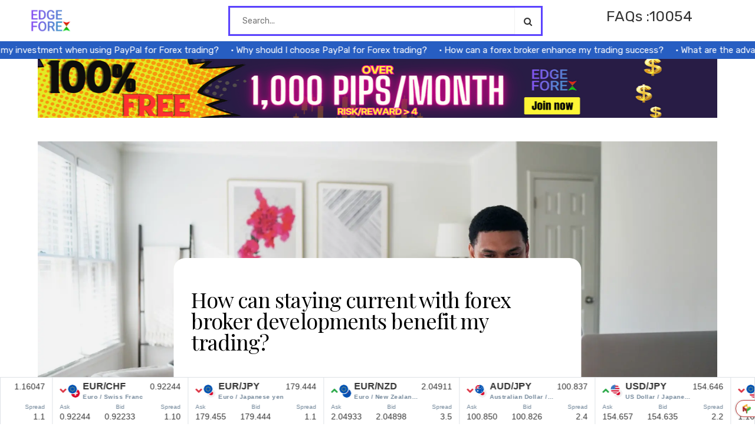

--- FILE ---
content_type: text/html; charset=UTF-8
request_url: https://nuvoforex.com/how-can-staying-current-with-forex-broker-developments-benefit-my-trading-4/
body_size: 32332
content:
<!DOCTYPE html>
<html lang="en-US">
<head>
<meta name="google-site-verification" content="bV0zgeZXMngiG3Q8otz00MOGcmH-JCExw0F3GiqXIUQ" />
	<script async src="https://pagead2.googlesyndication.com/pagead/js/adsbygoogle.js?client=ca-pub-3272579226962937"
     crossorigin="anonymous"></script>
	<script type="text/javascript" src="https://js.partners.easymarkets.com/javascript.php?prefix=8YQQIj85lGbbxQSnk3nab2Nd7ZgqdRLk&amp;media=10842&amp;campaign=1"></script>
	
<script>
    (function(c,l,a,r,i,t,y){
        c[a]=c[a]||function(){(c[a].q=c[a].q||[]).push(arguments)};
        t=l.createElement(r);t.async=1;t.src="https://www.clarity.ms/tag/"+i+"?ref=bwt";
        y=l.getElementsByTagName(r)[0];y.parentNode.insertBefore(t,y);
    })(window, document, "clarity", "script", "k9h30h7m1r");
</script>

<meta charset="UTF-8">
<meta name="viewport" content="width=device-width, initial-scale=1">
<link rel="profile" href="https://gmpg.org/xfn/11">
<link rel="pingback" href="https://nuvoforex.com/xmlrpc.php">
	<link rel="icon" href="/wp-content/uploads/2023/09/Copy-of-Teal-Gold-Minimalist-Real-Estate-Market-Report-Instagram-Post-e1696076786521.png">
<!--||  JM Twitter Cards by jmau111 v14.1.0  ||-->
<meta name="twitter:card" content="summary_large_image">
<meta name="twitter:creator" content="@FxFaqs">
<meta name="twitter:site" content="@FxFaqs">
<meta name="twitter:title" content="How can staying current with forex broker developments benefit my trading?">
<meta name="twitter:description" content="Introduction In the fast-paced world of forex trading, staying current with the latest developments in the industry is crucial for success. This includes keeping abreast of updates and advancements re">
<meta name="twitter:image" content="https://nuvoforex.com/wp-content/uploads/2023/12/1702156162-6574d78222a6e">
<!--||  /JM Twitter Cards by jmau111 v14.1.0  ||-->
<meta name='robots' content='index, follow, max-image-preview:large, max-snippet:-1, max-video-preview:-1' />
	<style>img:is([sizes="auto" i], [sizes^="auto," i]) { contain-intrinsic-size: 3000px 1500px }</style>
	
	<!-- This site is optimized with the Yoast SEO plugin v25.6 - https://yoast.com/wordpress/plugins/seo/ -->
	<title>How can staying current with forex broker developments benefit my trading? - Forex FAQ Central:</title>
	<link rel="canonical" href="https://nuvoforex.com/how-can-staying-current-with-forex-broker-developments-benefit-my-trading-4/" />
	<meta property="og:locale" content="en_US" />
	<meta property="og:type" content="article" />
	<meta property="og:title" content="How can staying current with forex broker developments benefit my trading? - Forex FAQ Central:" />
	<meta property="og:description" content="Introduction In the fast-paced world of forex trading, staying current with the latest developments in the industry is crucial for [&hellip;]" />
	<meta property="og:url" content="https://nuvoforex.com/how-can-staying-current-with-forex-broker-developments-benefit-my-trading-4/" />
	<meta property="og:site_name" content="Forex FAQ Central:" />
	<meta property="article:published_time" content="2024-03-07T16:12:52+00:00" />
	<meta property="og:image" content="https://nuvoforex.com/wp-content/uploads/2023/12/1702156162-6574d78222a6e" />
	<meta property="og:image:width" content="1920" />
	<meta property="og:image:height" content="1080" />
	<meta property="og:image:type" content="image/jpeg" />
	<meta name="author" content="admin" />
	<meta name="twitter:card" content="summary_large_image" />
	<meta name="twitter:label1" content="Written by" />
	<meta name="twitter:data1" content="admin" />
	<meta name="twitter:label2" content="Est. reading time" />
	<meta name="twitter:data2" content="2 minutes" />
	<script type="application/ld+json" class="yoast-schema-graph">{"@context":"https://schema.org","@graph":[{"@type":"WebPage","@id":"https://nuvoforex.com/how-can-staying-current-with-forex-broker-developments-benefit-my-trading-4/","url":"https://nuvoforex.com/how-can-staying-current-with-forex-broker-developments-benefit-my-trading-4/","name":"How can staying current with forex broker developments benefit my trading? - Forex FAQ Central:","isPartOf":{"@id":"https://nuvoforex.com/#website"},"primaryImageOfPage":{"@id":"https://nuvoforex.com/how-can-staying-current-with-forex-broker-developments-benefit-my-trading-4/#primaryimage"},"image":{"@id":"https://nuvoforex.com/how-can-staying-current-with-forex-broker-developments-benefit-my-trading-4/#primaryimage"},"thumbnailUrl":"https://nuvoforex.com/wp-content/uploads/2023/12/1702156162-6574d78222a6e","datePublished":"2024-03-07T16:12:52+00:00","author":{"@id":"https://nuvoforex.com/#/schema/person/57e95a5d74b11444e89ed6a1322a671e"},"breadcrumb":{"@id":"https://nuvoforex.com/how-can-staying-current-with-forex-broker-developments-benefit-my-trading-4/#breadcrumb"},"inLanguage":"en-US","potentialAction":[{"@type":"ReadAction","target":["https://nuvoforex.com/how-can-staying-current-with-forex-broker-developments-benefit-my-trading-4/"]}]},{"@type":"ImageObject","inLanguage":"en-US","@id":"https://nuvoforex.com/how-can-staying-current-with-forex-broker-developments-benefit-my-trading-4/#primaryimage","url":"https://nuvoforex.com/wp-content/uploads/2023/12/1702156162-6574d78222a6e","contentUrl":"https://nuvoforex.com/wp-content/uploads/2023/12/1702156162-6574d78222a6e","width":1920,"height":1080},{"@type":"BreadcrumbList","@id":"https://nuvoforex.com/how-can-staying-current-with-forex-broker-developments-benefit-my-trading-4/#breadcrumb","itemListElement":[{"@type":"ListItem","position":1,"name":"Home","item":"https://nuvoforex.com/"},{"@type":"ListItem","position":2,"name":"How can staying current with forex broker developments benefit my trading?"}]},{"@type":"WebSite","@id":"https://nuvoforex.com/#website","url":"https://nuvoforex.com/","name":"Forex Managed Accounts","description":"Forex Managed Accounts","alternateName":"Managed Forex Accounts","potentialAction":[{"@type":"SearchAction","target":{"@type":"EntryPoint","urlTemplate":"https://nuvoforex.com/?s={search_term_string}"},"query-input":{"@type":"PropertyValueSpecification","valueRequired":true,"valueName":"search_term_string"}}],"inLanguage":"en-US"},{"@type":"Person","@id":"https://nuvoforex.com/#/schema/person/57e95a5d74b11444e89ed6a1322a671e","name":"admin","image":{"@type":"ImageObject","inLanguage":"en-US","@id":"https://nuvoforex.com/#/schema/person/image/","url":"https://secure.gravatar.com/avatar/613ef7269b0579294306f97c4aebcc5c5441f3ebe1b11bf4872cbef5b71b9a0a?s=96&d=mm&r=g","contentUrl":"https://secure.gravatar.com/avatar/613ef7269b0579294306f97c4aebcc5c5441f3ebe1b11bf4872cbef5b71b9a0a?s=96&d=mm&r=g","caption":"admin"},"sameAs":["https://nuvoforex.com"],"url":"https://nuvoforex.com/author/admin/"}]}</script>
	<!-- / Yoast SEO plugin. -->


<link rel='dns-prefetch' href='//fonts.googleapis.com' />
<link rel='preconnect' href='https://fonts.gstatic.com' crossorigin />
<link rel="alternate" type="application/rss+xml" title="Forex FAQ Central: &raquo; Feed" href="https://nuvoforex.com/feed/" />
<link rel="alternate" type="application/rss+xml" title="Forex FAQ Central: &raquo; Comments Feed" href="https://nuvoforex.com/comments/feed/" />
<link rel="alternate" type="application/rss+xml" title="Forex FAQ Central: &raquo; How can staying current with forex broker developments benefit my trading? Comments Feed" href="https://nuvoforex.com/how-can-staying-current-with-forex-broker-developments-benefit-my-trading-4/feed/" />
<script type="text/javascript">
/* <![CDATA[ */
window._wpemojiSettings = {"baseUrl":"https:\/\/s.w.org\/images\/core\/emoji\/16.0.1\/72x72\/","ext":".png","svgUrl":"https:\/\/s.w.org\/images\/core\/emoji\/16.0.1\/svg\/","svgExt":".svg","source":{"concatemoji":"https:\/\/nuvoforex.com\/wp-includes\/js\/wp-emoji-release.min.js?ver=6.8.3"}};
/*! This file is auto-generated */
!function(s,n){var o,i,e;function c(e){try{var t={supportTests:e,timestamp:(new Date).valueOf()};sessionStorage.setItem(o,JSON.stringify(t))}catch(e){}}function p(e,t,n){e.clearRect(0,0,e.canvas.width,e.canvas.height),e.fillText(t,0,0);var t=new Uint32Array(e.getImageData(0,0,e.canvas.width,e.canvas.height).data),a=(e.clearRect(0,0,e.canvas.width,e.canvas.height),e.fillText(n,0,0),new Uint32Array(e.getImageData(0,0,e.canvas.width,e.canvas.height).data));return t.every(function(e,t){return e===a[t]})}function u(e,t){e.clearRect(0,0,e.canvas.width,e.canvas.height),e.fillText(t,0,0);for(var n=e.getImageData(16,16,1,1),a=0;a<n.data.length;a++)if(0!==n.data[a])return!1;return!0}function f(e,t,n,a){switch(t){case"flag":return n(e,"\ud83c\udff3\ufe0f\u200d\u26a7\ufe0f","\ud83c\udff3\ufe0f\u200b\u26a7\ufe0f")?!1:!n(e,"\ud83c\udde8\ud83c\uddf6","\ud83c\udde8\u200b\ud83c\uddf6")&&!n(e,"\ud83c\udff4\udb40\udc67\udb40\udc62\udb40\udc65\udb40\udc6e\udb40\udc67\udb40\udc7f","\ud83c\udff4\u200b\udb40\udc67\u200b\udb40\udc62\u200b\udb40\udc65\u200b\udb40\udc6e\u200b\udb40\udc67\u200b\udb40\udc7f");case"emoji":return!a(e,"\ud83e\udedf")}return!1}function g(e,t,n,a){var r="undefined"!=typeof WorkerGlobalScope&&self instanceof WorkerGlobalScope?new OffscreenCanvas(300,150):s.createElement("canvas"),o=r.getContext("2d",{willReadFrequently:!0}),i=(o.textBaseline="top",o.font="600 32px Arial",{});return e.forEach(function(e){i[e]=t(o,e,n,a)}),i}function t(e){var t=s.createElement("script");t.src=e,t.defer=!0,s.head.appendChild(t)}"undefined"!=typeof Promise&&(o="wpEmojiSettingsSupports",i=["flag","emoji"],n.supports={everything:!0,everythingExceptFlag:!0},e=new Promise(function(e){s.addEventListener("DOMContentLoaded",e,{once:!0})}),new Promise(function(t){var n=function(){try{var e=JSON.parse(sessionStorage.getItem(o));if("object"==typeof e&&"number"==typeof e.timestamp&&(new Date).valueOf()<e.timestamp+604800&&"object"==typeof e.supportTests)return e.supportTests}catch(e){}return null}();if(!n){if("undefined"!=typeof Worker&&"undefined"!=typeof OffscreenCanvas&&"undefined"!=typeof URL&&URL.createObjectURL&&"undefined"!=typeof Blob)try{var e="postMessage("+g.toString()+"("+[JSON.stringify(i),f.toString(),p.toString(),u.toString()].join(",")+"));",a=new Blob([e],{type:"text/javascript"}),r=new Worker(URL.createObjectURL(a),{name:"wpTestEmojiSupports"});return void(r.onmessage=function(e){c(n=e.data),r.terminate(),t(n)})}catch(e){}c(n=g(i,f,p,u))}t(n)}).then(function(e){for(var t in e)n.supports[t]=e[t],n.supports.everything=n.supports.everything&&n.supports[t],"flag"!==t&&(n.supports.everythingExceptFlag=n.supports.everythingExceptFlag&&n.supports[t]);n.supports.everythingExceptFlag=n.supports.everythingExceptFlag&&!n.supports.flag,n.DOMReady=!1,n.readyCallback=function(){n.DOMReady=!0}}).then(function(){return e}).then(function(){var e;n.supports.everything||(n.readyCallback(),(e=n.source||{}).concatemoji?t(e.concatemoji):e.wpemoji&&e.twemoji&&(t(e.twemoji),t(e.wpemoji)))}))}((window,document),window._wpemojiSettings);
/* ]]> */
</script>
<style id='wp-emoji-styles-inline-css' type='text/css'>

	img.wp-smiley, img.emoji {
		display: inline !important;
		border: none !important;
		box-shadow: none !important;
		height: 1em !important;
		width: 1em !important;
		margin: 0 0.07em !important;
		vertical-align: -0.1em !important;
		background: none !important;
		padding: 0 !important;
	}
</style>
<link rel='stylesheet' id='wp-block-library-css' href='https://nuvoforex.com/wp-includes/css/dist/block-library/style.min.css?ver=6.8.3' type='text/css' media='all' />
<style id='classic-theme-styles-inline-css' type='text/css'>
/*! This file is auto-generated */
.wp-block-button__link{color:#fff;background-color:#32373c;border-radius:9999px;box-shadow:none;text-decoration:none;padding:calc(.667em + 2px) calc(1.333em + 2px);font-size:1.125em}.wp-block-file__button{background:#32373c;color:#fff;text-decoration:none}
</style>
<style id='global-styles-inline-css' type='text/css'>
:root{--wp--preset--aspect-ratio--square: 1;--wp--preset--aspect-ratio--4-3: 4/3;--wp--preset--aspect-ratio--3-4: 3/4;--wp--preset--aspect-ratio--3-2: 3/2;--wp--preset--aspect-ratio--2-3: 2/3;--wp--preset--aspect-ratio--16-9: 16/9;--wp--preset--aspect-ratio--9-16: 9/16;--wp--preset--color--black: #000000;--wp--preset--color--cyan-bluish-gray: #abb8c3;--wp--preset--color--white: #ffffff;--wp--preset--color--pale-pink: #f78da7;--wp--preset--color--vivid-red: #cf2e2e;--wp--preset--color--luminous-vivid-orange: #ff6900;--wp--preset--color--luminous-vivid-amber: #fcb900;--wp--preset--color--light-green-cyan: #7bdcb5;--wp--preset--color--vivid-green-cyan: #00d084;--wp--preset--color--pale-cyan-blue: #8ed1fc;--wp--preset--color--vivid-cyan-blue: #0693e3;--wp--preset--color--vivid-purple: #9b51e0;--wp--preset--gradient--vivid-cyan-blue-to-vivid-purple: linear-gradient(135deg,rgba(6,147,227,1) 0%,rgb(155,81,224) 100%);--wp--preset--gradient--light-green-cyan-to-vivid-green-cyan: linear-gradient(135deg,rgb(122,220,180) 0%,rgb(0,208,130) 100%);--wp--preset--gradient--luminous-vivid-amber-to-luminous-vivid-orange: linear-gradient(135deg,rgba(252,185,0,1) 0%,rgba(255,105,0,1) 100%);--wp--preset--gradient--luminous-vivid-orange-to-vivid-red: linear-gradient(135deg,rgba(255,105,0,1) 0%,rgb(207,46,46) 100%);--wp--preset--gradient--very-light-gray-to-cyan-bluish-gray: linear-gradient(135deg,rgb(238,238,238) 0%,rgb(169,184,195) 100%);--wp--preset--gradient--cool-to-warm-spectrum: linear-gradient(135deg,rgb(74,234,220) 0%,rgb(151,120,209) 20%,rgb(207,42,186) 40%,rgb(238,44,130) 60%,rgb(251,105,98) 80%,rgb(254,248,76) 100%);--wp--preset--gradient--blush-light-purple: linear-gradient(135deg,rgb(255,206,236) 0%,rgb(152,150,240) 100%);--wp--preset--gradient--blush-bordeaux: linear-gradient(135deg,rgb(254,205,165) 0%,rgb(254,45,45) 50%,rgb(107,0,62) 100%);--wp--preset--gradient--luminous-dusk: linear-gradient(135deg,rgb(255,203,112) 0%,rgb(199,81,192) 50%,rgb(65,88,208) 100%);--wp--preset--gradient--pale-ocean: linear-gradient(135deg,rgb(255,245,203) 0%,rgb(182,227,212) 50%,rgb(51,167,181) 100%);--wp--preset--gradient--electric-grass: linear-gradient(135deg,rgb(202,248,128) 0%,rgb(113,206,126) 100%);--wp--preset--gradient--midnight: linear-gradient(135deg,rgb(2,3,129) 0%,rgb(40,116,252) 100%);--wp--preset--font-size--small: 13px;--wp--preset--font-size--medium: 20px;--wp--preset--font-size--large: 36px;--wp--preset--font-size--x-large: 42px;--wp--preset--spacing--20: 0.44rem;--wp--preset--spacing--30: 0.67rem;--wp--preset--spacing--40: 1rem;--wp--preset--spacing--50: 1.5rem;--wp--preset--spacing--60: 2.25rem;--wp--preset--spacing--70: 3.38rem;--wp--preset--spacing--80: 5.06rem;--wp--preset--shadow--natural: 6px 6px 9px rgba(0, 0, 0, 0.2);--wp--preset--shadow--deep: 12px 12px 50px rgba(0, 0, 0, 0.4);--wp--preset--shadow--sharp: 6px 6px 0px rgba(0, 0, 0, 0.2);--wp--preset--shadow--outlined: 6px 6px 0px -3px rgba(255, 255, 255, 1), 6px 6px rgba(0, 0, 0, 1);--wp--preset--shadow--crisp: 6px 6px 0px rgba(0, 0, 0, 1);}:where(.is-layout-flex){gap: 0.5em;}:where(.is-layout-grid){gap: 0.5em;}body .is-layout-flex{display: flex;}.is-layout-flex{flex-wrap: wrap;align-items: center;}.is-layout-flex > :is(*, div){margin: 0;}body .is-layout-grid{display: grid;}.is-layout-grid > :is(*, div){margin: 0;}:where(.wp-block-columns.is-layout-flex){gap: 2em;}:where(.wp-block-columns.is-layout-grid){gap: 2em;}:where(.wp-block-post-template.is-layout-flex){gap: 1.25em;}:where(.wp-block-post-template.is-layout-grid){gap: 1.25em;}.has-black-color{color: var(--wp--preset--color--black) !important;}.has-cyan-bluish-gray-color{color: var(--wp--preset--color--cyan-bluish-gray) !important;}.has-white-color{color: var(--wp--preset--color--white) !important;}.has-pale-pink-color{color: var(--wp--preset--color--pale-pink) !important;}.has-vivid-red-color{color: var(--wp--preset--color--vivid-red) !important;}.has-luminous-vivid-orange-color{color: var(--wp--preset--color--luminous-vivid-orange) !important;}.has-luminous-vivid-amber-color{color: var(--wp--preset--color--luminous-vivid-amber) !important;}.has-light-green-cyan-color{color: var(--wp--preset--color--light-green-cyan) !important;}.has-vivid-green-cyan-color{color: var(--wp--preset--color--vivid-green-cyan) !important;}.has-pale-cyan-blue-color{color: var(--wp--preset--color--pale-cyan-blue) !important;}.has-vivid-cyan-blue-color{color: var(--wp--preset--color--vivid-cyan-blue) !important;}.has-vivid-purple-color{color: var(--wp--preset--color--vivid-purple) !important;}.has-black-background-color{background-color: var(--wp--preset--color--black) !important;}.has-cyan-bluish-gray-background-color{background-color: var(--wp--preset--color--cyan-bluish-gray) !important;}.has-white-background-color{background-color: var(--wp--preset--color--white) !important;}.has-pale-pink-background-color{background-color: var(--wp--preset--color--pale-pink) !important;}.has-vivid-red-background-color{background-color: var(--wp--preset--color--vivid-red) !important;}.has-luminous-vivid-orange-background-color{background-color: var(--wp--preset--color--luminous-vivid-orange) !important;}.has-luminous-vivid-amber-background-color{background-color: var(--wp--preset--color--luminous-vivid-amber) !important;}.has-light-green-cyan-background-color{background-color: var(--wp--preset--color--light-green-cyan) !important;}.has-vivid-green-cyan-background-color{background-color: var(--wp--preset--color--vivid-green-cyan) !important;}.has-pale-cyan-blue-background-color{background-color: var(--wp--preset--color--pale-cyan-blue) !important;}.has-vivid-cyan-blue-background-color{background-color: var(--wp--preset--color--vivid-cyan-blue) !important;}.has-vivid-purple-background-color{background-color: var(--wp--preset--color--vivid-purple) !important;}.has-black-border-color{border-color: var(--wp--preset--color--black) !important;}.has-cyan-bluish-gray-border-color{border-color: var(--wp--preset--color--cyan-bluish-gray) !important;}.has-white-border-color{border-color: var(--wp--preset--color--white) !important;}.has-pale-pink-border-color{border-color: var(--wp--preset--color--pale-pink) !important;}.has-vivid-red-border-color{border-color: var(--wp--preset--color--vivid-red) !important;}.has-luminous-vivid-orange-border-color{border-color: var(--wp--preset--color--luminous-vivid-orange) !important;}.has-luminous-vivid-amber-border-color{border-color: var(--wp--preset--color--luminous-vivid-amber) !important;}.has-light-green-cyan-border-color{border-color: var(--wp--preset--color--light-green-cyan) !important;}.has-vivid-green-cyan-border-color{border-color: var(--wp--preset--color--vivid-green-cyan) !important;}.has-pale-cyan-blue-border-color{border-color: var(--wp--preset--color--pale-cyan-blue) !important;}.has-vivid-cyan-blue-border-color{border-color: var(--wp--preset--color--vivid-cyan-blue) !important;}.has-vivid-purple-border-color{border-color: var(--wp--preset--color--vivid-purple) !important;}.has-vivid-cyan-blue-to-vivid-purple-gradient-background{background: var(--wp--preset--gradient--vivid-cyan-blue-to-vivid-purple) !important;}.has-light-green-cyan-to-vivid-green-cyan-gradient-background{background: var(--wp--preset--gradient--light-green-cyan-to-vivid-green-cyan) !important;}.has-luminous-vivid-amber-to-luminous-vivid-orange-gradient-background{background: var(--wp--preset--gradient--luminous-vivid-amber-to-luminous-vivid-orange) !important;}.has-luminous-vivid-orange-to-vivid-red-gradient-background{background: var(--wp--preset--gradient--luminous-vivid-orange-to-vivid-red) !important;}.has-very-light-gray-to-cyan-bluish-gray-gradient-background{background: var(--wp--preset--gradient--very-light-gray-to-cyan-bluish-gray) !important;}.has-cool-to-warm-spectrum-gradient-background{background: var(--wp--preset--gradient--cool-to-warm-spectrum) !important;}.has-blush-light-purple-gradient-background{background: var(--wp--preset--gradient--blush-light-purple) !important;}.has-blush-bordeaux-gradient-background{background: var(--wp--preset--gradient--blush-bordeaux) !important;}.has-luminous-dusk-gradient-background{background: var(--wp--preset--gradient--luminous-dusk) !important;}.has-pale-ocean-gradient-background{background: var(--wp--preset--gradient--pale-ocean) !important;}.has-electric-grass-gradient-background{background: var(--wp--preset--gradient--electric-grass) !important;}.has-midnight-gradient-background{background: var(--wp--preset--gradient--midnight) !important;}.has-small-font-size{font-size: var(--wp--preset--font-size--small) !important;}.has-medium-font-size{font-size: var(--wp--preset--font-size--medium) !important;}.has-large-font-size{font-size: var(--wp--preset--font-size--large) !important;}.has-x-large-font-size{font-size: var(--wp--preset--font-size--x-large) !important;}
:where(.wp-block-post-template.is-layout-flex){gap: 1.25em;}:where(.wp-block-post-template.is-layout-grid){gap: 1.25em;}
:where(.wp-block-columns.is-layout-flex){gap: 2em;}:where(.wp-block-columns.is-layout-grid){gap: 2em;}
:root :where(.wp-block-pullquote){font-size: 1.5em;line-height: 1.6;}
</style>
<link rel='stylesheet' id='ivory-search-styles-css' href='https://nuvoforex.com/wp-content/plugins/add-search-to-menu/public/css/ivory-search.min.css?ver=5.5.11' type='text/css' media='all' />
<link rel='stylesheet' id='meto-style-css' href='https://nuvoforex.com/wp-content/themes/meto/style.css?ver=6.8.3' type='text/css' media='all' />
<style id='meto-style-inline-css' type='text/css'>
#site-navigation #primary-menu > li:hover > a{
		color:#275EC2;
	}#site-navigation #primary-menu > li > a{
		transition:all 0.3s;
	}.blog article .post_title:hover, .blog article .cat a:hover{
		color:#275EC2;
	}.blog article .post_title, .blog article .cat a{
		transition:all 0.3s;
	}#single-nav a:hover h5{
		color:#275EC2;
	}#single-nav a h5{
		transition:all 0.3s;
	}.single .form-submit #submit:hover{
		background:#275EC2;
	}.single .form-submit #submit{
		transition:all 0.3s;
	}#secondary .widget_meto_newsletter button:hover{
		background:#275EC2;
	}#secondary .widget_meto_newsletter button{
		transition:all 0.3s;
	}#secondary .post_with_thumbnail_item:hover h4{
		color:#275EC2;
	}#secondary .post_with_thumbnail_item h4{
		transition:all 0.3s;
	}.error-404 .back_to_home:hover {
		color:#275EC2;
	}.section_title a:hover {
		color:#275EC2;
	}.error-404 .back_to_home{
		transition:all 0.3s;
	}
		p::selection,div::selection,h1::selection,h2::selection,h3::selection,h4::selection,h5::selection,h6::selection {
		  background:#275EC2;
		  color:#fff;
		}
		p::-moz-selection,div::-moz-selection,h1::-moz-selection,h2::-moz-selection,h3::-moz-selection,h4::-moz-selection,h5::-moz-selection,h6::-moz-selection {
		  background:#275EC2;
		  color:#fff;
		}
	.qotd_wrapper .author {
		color:#275EC2;
	}.index_about_me_wrapper .name {
		color:#275EC2;
	}.hand_pickup_posts_wrapper .cat a {
		background:#275EC2;
	}.sticky .entry-content {
		border-color:#275EC2!important;
	}.index_about_me_wrapper .flat_social_share i  {
		color:#275EC2;
		position:relative;
		left:0;
		top:0;
		
	}#main_sticky_area{
		max-width:1030px;
		margin:auto;

	}#primary{
		margin-left:0;
		
	}.blog_2 #main_sticky_area article.odd{
		
		margin-left:0px;

	}.blog_2 #main_sticky_area img[alt='ads']{
		
		margin-left:0px;

	}.ads_static{
		display:none;
	}.footer_grid_instagram_wrapper {
		margin-top:50px;
		z-index:99!important;
		position:relative !important;

	}.zoom-instagram{
		
		z-index:99!important;
		position:relative !important;

	}img.blog_1_thumb{
		width:100%;

	}.single_thumb{
		width:100%;

	}.blog-4-wrapper .entry-content{
		
		min-height:px;
	}.blog_6 .blog-5-wrapper .post_media_wrapper {
		
		min-height:524px;
	}.blog_7 .blog-5-wrapper .post_media_wrapper {
		
		min-height:524px;
	}.blog_8 .blog-5-wrapper .post_media_wrapper {
		
		min-height:524px;
	}.blog-2-wrapper, .blog_1 .blog-no-featured .entry-content, .archive .blog-no-featured .entry-content, .category .blog-no-featured .entry-content, .search .blog-no-featured .entry-content, .blog_2 .blog-quote-wrapper, .blog_2 .blog-link-wrapper, .blog_2 .blog-no-featured, .category .page-title, .archive .page-title, .blog-1-wrapper .entry-content, .not-found .page-header, .search .page-header {
		
		border: 10px solid #5A42FF;
	}.blog.magazine_1 .section_title  {
		
		border: 5px solid #5A42FF;
	}.sidebar_grey_block, .mega_menu_wrapper{
 
		
		background: #5A42FF;

	}#secondary aside, #third aside{
 
		
		border-bottom: 30px solid #5A42FF;
	}#pixlee_container{
		max-height: 281px!important;
	    overflow:hidden!important;
	} 
</style>
<link rel='stylesheet' id='slick-css' href='https://nuvoforex.com/wp-content/themes/meto/css/slick.css?ver=6.8.3' type='text/css' media='all' />
<link rel='stylesheet' id='font-awesome-css' href='https://nuvoforex.com/wp-content/plugins/elementor/assets/lib/font-awesome/css/font-awesome.min.css?ver=4.7.0' type='text/css' media='all' />
<link rel='stylesheet' id='bootstrap-css' href='https://nuvoforex.com/wp-content/themes/meto/css/bootstrap.css?ver=6.8.3' type='text/css' media='all' />
<link rel='stylesheet' id='bootstrap-map-css' href='https://nuvoforex.com/wp-content/themes/meto/css/bootstrap.css.map?ver=6.8.3' type='text/css' media='all' />
<link rel='stylesheet' id='animate-css' href='https://nuvoforex.com/wp-content/themes/meto/css/animate.min.css?ver=6.8.3' type='text/css' media='all' />
<link rel='stylesheet' id='magnific-popup-css' href='https://nuvoforex.com/wp-content/themes/meto/css/magnific-popup.css?ver=6.8.3' type='text/css' media='all' />
<link rel='stylesheet' id='buttons-css' href='https://nuvoforex.com/wp-includes/css/buttons.min.css?ver=6.8.3' type='text/css' media='all' />
<link rel='stylesheet' id='dashicons-css' href='https://nuvoforex.com/wp-includes/css/dashicons.min.css?ver=6.8.3' type='text/css' media='all' />
<link rel='stylesheet' id='mediaelement-css' href='https://nuvoforex.com/wp-includes/js/mediaelement/mediaelementplayer-legacy.min.css?ver=4.2.17' type='text/css' media='all' />
<link rel='stylesheet' id='wp-mediaelement-css' href='https://nuvoforex.com/wp-includes/js/mediaelement/wp-mediaelement.min.css?ver=6.8.3' type='text/css' media='all' />
<link rel='stylesheet' id='media-views-css' href='https://nuvoforex.com/wp-includes/css/media-views.min.css?ver=6.8.3' type='text/css' media='all' />
<link rel='stylesheet' id='imgareaselect-css' href='https://nuvoforex.com/wp-includes/js/imgareaselect/imgareaselect.css?ver=0.9.8' type='text/css' media='all' />
<link rel="preload" as="style" href="https://fonts.googleapis.com/css?family=Rubik:300,400,500,600,700,800,900,300italic,400italic,500italic,600italic,700italic,800italic,900italic%7CPlayfair%20Display:400,500,600,700,800,900,400italic,500italic,600italic,700italic,800italic,900italic&#038;display=swap&#038;ver=1718977696" /><link rel="stylesheet" href="https://fonts.googleapis.com/css?family=Rubik:300,400,500,600,700,800,900,300italic,400italic,500italic,600italic,700italic,800italic,900italic%7CPlayfair%20Display:400,500,600,700,800,900,400italic,500italic,600italic,700italic,800italic,900italic&#038;display=swap&#038;ver=1718977696" media="print" onload="this.media='all'"><noscript><link rel="stylesheet" href="https://fonts.googleapis.com/css?family=Rubik:300,400,500,600,700,800,900,300italic,400italic,500italic,600italic,700italic,800italic,900italic%7CPlayfair%20Display:400,500,600,700,800,900,400italic,500italic,600italic,700italic,800italic,900italic&#038;display=swap&#038;ver=1718977696" /></noscript><script type="text/javascript" src="https://nuvoforex.com/wp-includes/js/jquery/jquery.min.js?ver=3.7.1" id="jquery-core-js"></script>
<script type="text/javascript" src="https://nuvoforex.com/wp-includes/js/jquery/jquery-migrate.min.js?ver=3.4.1" id="jquery-migrate-js"></script>
<script type="text/javascript" id="utils-js-extra">
/* <![CDATA[ */
var userSettings = {"url":"\/","uid":"0","time":"1763300586","secure":"1"};
/* ]]> */
</script>
<script type="text/javascript" src="https://nuvoforex.com/wp-includes/js/utils.min.js?ver=6.8.3" id="utils-js"></script>
<script type="text/javascript" src="https://nuvoforex.com/wp-includes/js/plupload/moxie.min.js?ver=1.3.5.1" id="moxiejs-js"></script>
<script type="text/javascript" src="https://nuvoforex.com/wp-includes/js/plupload/plupload.min.js?ver=2.1.9" id="plupload-js"></script>
<!--[if lt IE 8]>
<script type="text/javascript" src="https://nuvoforex.com/wp-includes/js/json2.min.js?ver=2015-05-03" id="json2-js"></script>
<![endif]-->
<link rel="https://api.w.org/" href="https://nuvoforex.com/wp-json/" /><link rel="alternate" title="JSON" type="application/json" href="https://nuvoforex.com/wp-json/wp/v2/posts/53090" /><link rel="EditURI" type="application/rsd+xml" title="RSD" href="https://nuvoforex.com/xmlrpc.php?rsd" />
<meta name="generator" content="WordPress 6.8.3" />
<link rel='shortlink' href='https://nuvoforex.com/?p=53090' />
<link rel="alternate" title="oEmbed (JSON)" type="application/json+oembed" href="https://nuvoforex.com/wp-json/oembed/1.0/embed?url=https%3A%2F%2Fnuvoforex.com%2Fhow-can-staying-current-with-forex-broker-developments-benefit-my-trading-4%2F" />
<link rel="alternate" title="oEmbed (XML)" type="text/xml+oembed" href="https://nuvoforex.com/wp-json/oembed/1.0/embed?url=https%3A%2F%2Fnuvoforex.com%2Fhow-can-staying-current-with-forex-broker-developments-benefit-my-trading-4%2F&#038;format=xml" />
<meta name="generator" content="Redux 4.5.7" /><meta name="generator" content="Elementor 3.31.2; features: additional_custom_breakpoints, e_element_cache; settings: css_print_method-external, google_font-enabled, font_display-swap">
			<style>
				.e-con.e-parent:nth-of-type(n+4):not(.e-lazyloaded):not(.e-no-lazyload),
				.e-con.e-parent:nth-of-type(n+4):not(.e-lazyloaded):not(.e-no-lazyload) * {
					background-image: none !important;
				}
				@media screen and (max-height: 1024px) {
					.e-con.e-parent:nth-of-type(n+3):not(.e-lazyloaded):not(.e-no-lazyload),
					.e-con.e-parent:nth-of-type(n+3):not(.e-lazyloaded):not(.e-no-lazyload) * {
						background-image: none !important;
					}
				}
				@media screen and (max-height: 640px) {
					.e-con.e-parent:nth-of-type(n+2):not(.e-lazyloaded):not(.e-no-lazyload),
					.e-con.e-parent:nth-of-type(n+2):not(.e-lazyloaded):not(.e-no-lazyload) * {
						background-image: none !important;
					}
				}
			</style>
			<noscript><style>.lazyload[data-src]{display:none !important;}</style></noscript><style>.lazyload{background-image:none !important;}.lazyload:before{background-image:none !important;}</style><style>.wp-block-gallery.is-cropped .blocks-gallery-item picture{height:100%;width:100%;}</style>	<style type="text/css">
			.site-title,
		.site-description {
			position: absolute;
			clip: rect(1px, 1px, 1px, 1px);
		}
		</style>
	<link rel="icon" href="https://nuvoforex.com/wp-content/uploads/2023/09/cropped-Copy-of-Teal-Gold-Minimalist-Real-Estate-Market-Report-Instagram-Post-1-32x32.png" sizes="32x32" />
<link rel="icon" href="https://nuvoforex.com/wp-content/uploads/2023/09/cropped-Copy-of-Teal-Gold-Minimalist-Real-Estate-Market-Report-Instagram-Post-1-192x192.png" sizes="192x192" />
<link rel="apple-touch-icon" href="https://nuvoforex.com/wp-content/uploads/2023/09/cropped-Copy-of-Teal-Gold-Minimalist-Real-Estate-Market-Report-Instagram-Post-1-180x180.png" />
<meta name="msapplication-TileImage" content="https://nuvoforex.com/wp-content/uploads/2023/09/cropped-Copy-of-Teal-Gold-Minimalist-Real-Estate-Market-Report-Instagram-Post-1-270x270.png" />
		<style type="text/css" id="wp-custom-css">
			.img_ads img{
	display:none !important;
}
#masthead{
	background:none !important
}
.header_search,.ins_follow{
	display:none
}
.page-header{
	display:none;
}
.top_featured_4.header-3 .widget{margin-top:0px !important}
.footer_widget_col{width:100%}
.sqitem{
	padding:10px 60px !important;
	font-size:16px !important;
	font-weight:600 !important;
	font-family: Josefin Sans !important
}
.max_width_1220 .footer_widgets{
	margin:0px
}
.footer_widgets{margin-top:0px !important}
.ccpw-footer-ticker-fixedbar{
	left:0
}
.ticker-top-main{
	position: fixed;
    width: 100%;
    bottom: -65px;
    z-index: 10;
}

#comments{
	display:none;
}
.fa-quote-left{
	font-size:70px !important
}
.qotd_wrapper .title{
	font-size:35px;
}
.qotd_wrapper .content{
	font-size:20px;
	line-height:40px
}
.page_loading{
	display:none;
}
.top_featured_4_wrapper{
	display:none;
}
.index_about_me_wrapper{display:none}
.spt-link::before{
	 content: "• ";
}
.spt-link:hover{
	text-decoration:underline !important
}
.home .spt-container{
	position:fixed;
  z-index:10;
	margin-top:-40px;
}
.home .html-scrolled{
	margin-top:-100px !important
}
.spt-container{
	position:fixed;
z-index:10;
	margin-top:-30px
}
#block-23{
z-index:10;
	margin-top:-30px;
	
}
.html-scrolled{
	margin-top:-200px !important
}

.qotd_wrapper{
	display:none
}
#main_sticky_area .cat{
	display:none
}
.share_number{
	display:none;
}
@font-face {
font-family:'Planer-Regular' !important;
src: url(/wp-content/themes//fonts/Planer-Regular.ttf);
font-weight: normal;
}
#block-22 p{
margin-right:20px;
font-family:'Planer-Regular' !important
}	
.related-posts{display:none}

.hand_pickup_posts_outer{
	display:none
}

.bdp-post-carousel-content{
	background:#ebebeb;
	box-shadow: 0 2px 5px 0 rgba(0, 0, 0, 0.2), 0 6px 5px 0 rgba(0, 0, 0, 0.19);
	border-radius:2px;
}
.bdp-post-title a{
	font-size:20px
}
.relate{
	    text-transform: uppercase;
    font-size:33px;
	margin-top:50px;
}
#main_sticky_area{margin-top:-30px}
.page-header{
	margin-top:50px !important;
	border:3px solid #5A42FF !important
}
.search-results .entry-content{
	display:none
}
@media screen and (max-width: 600px) {
	.relate-data{
	display:block !important;
}
	.hamburger_bar{
		display:none;
	}
	.seach-default-box{
	width:95% !important;
		margin-top:8px !important;
}
	.faqs{
		width:100% !important;
	}
	.faqs p{
		float:none !important;
		text-align:center;
		margin-top:110px !important;
	}
	.faqs p{margin-top:5% }
	.archive .page-header .home, .category .page-header .home, .search .page-header .home{
		display:block !important;
	}
	.ticker-top-main{
		margin-bottom:-5px
	}
	.home .spt-container{
		margin-top:-40px;
	}
	.header-3 #masthead 
		{
			padding:0px 10px !important
		}
.home .html-scrolled{
		margin-top:-150px !important
	}
	.html-scrolled{
		margin-top:-100px !important
	}
.searching{
	display:block !important;
	padding-left:20px;
}

}
.searching{
	display:flex;
	margin-bottom:50px;
	
}

.blankbox, .faqs{
	width:25%;
}
.home .faqs p{
	margin-top:5%;
}
.faqs p{
	float:right;
	margin-right:5%;
	margin-top:5%;
	font-size:25px;
}
.seach-default-box{
	width:50%;
	margin-top:10px
}
.searchform div{
	display:flex;
	border:3px solid #5A42FF;
}
.home .searchform div{
	margin-top:0px;
}
.searchform div input{
	background:#fff !important;
}
.searchform div button{
	background:#fff;
	box-shadow:none;
	border: none;
}
.search-results .post_title{
	font-size:30px;
	line-height:1.5;
	text-align:center;
}
.search-results .blog_1_thumb{
	height:300px;
}
.search-results #secondary{
	display:none
}
.page .page_thumb{display:none}
.wpcf7-form{
	display:grid;
}
.wpcf7-form .contact-left,.wpcf7-form .contact-right{
	grid-row:1;
	padding:5px
}
.contact-sub{
	margin-left:10px
}
#page textarea{
	height:145px;
}

#main .post_title{
text-shadow: -1px 0 black, 0 1px black, 1px 0 black, 0 -1px black;
}
@keyframes fading {
    from { opacity: 0;}
    to {opacity: 1;}
}
.spt-marquee {
    -webkit-animation: fading ease-in 0.5ms;
 animation-duration: 2s;
}
.local-ad{
	margin:0px 5% 40px 5%
}
.home .local-ad{
	margin:-30px 5% 40px 5%;
}
.local-ad img{
	width:100%;
	height:100px;

}
.relate-data{
	display:flex;
}
.related-post{
	margin:10px;
padding:15px;
	box-shadow:0 1px 2px 0 rgba(0, 0, 0, 0.2), 0 2px 10px 0 rgba(0, 0, 0, 0.19);
	text-align:center
}
.related-post img{
	width:300px; 
	height:300px
}
@media only screen and (max-width: 600px){
	
	.related-post{
		margin-left:-5px;
		width:300px;
	}
	.related-post .excerpt{
		display:none;
	}
	.wpcf7-form{
		display:block
	}
	.home .local-ad{
		margin:-40px 0px 80px 0px;
	}
	.local-ad{
	margin:0px 0px 80px 0px;
}
.local-ad img{
	width:100%;
	height:60px;
	margin-top:20px

}
}
.single-post .cat,.single-post .comment_meta{
	display:none
}
.related-post img{
	height:280px
}
.related-post{
	width:100%
}
#page-id-7552 .faqs p{
	margin-top:0px !important
}
.copyright{display:none}

#bs,#ezoic-accreditation,.ezmob-footer{
	display:none !important
}
		</style>
		<style id="meto_opt-dynamic-css" title="dynamic-css" class="redux-options-output">body{font-family:Rubik;line-height:30px;font-weight:normal;font-style:normal;font-size:15px;}h1{font-family:"Playfair Display";line-height:36px;font-weight:normal;font-style:normal;font-size:36px;}h2{font-family:"Playfair Display";font-weight:normal;font-style:normal;}h3{font-family:"Playfair Display";line-height:20px;font-weight:normal;font-style:normal;font-size:20px;}h4{font-family:"Playfair Display";font-weight:normal;font-style:normal;}h5{font-family:"Playfair Display";font-weight:normal;font-style:normal;}h6{font-family:"Playfair Display";font-weight:normal;font-style:normal;}.copyright{color:#000000;}#colophon{background-color:#e9eff9;}</style></head>

<body class="wp-singular post-template-default single single-post postid-53090 single-format-standard wp-theme-meto meto example  header-3  top_featured_1   blog_6   blog_1   max_width_1220   blog_layout_3   body_single_layout_1  page_layout_3  no_left_widget   single_has_thumbnail   single_no_sidebar  elementor-default elementor-kit-7">

<div class="page_loading"><div class='tetrominos'>
		  <div class='tetromino box1'></div>
		  <div class='tetromino box2'></div>
		  <div class='tetromino box3'></div>
		  <div class='tetromino box4'></div>
		</div></div><a href="" class="background_ads_link left"></a>
<div id="page" class="hfeed site" >
	<a class="skip-link screen-reader-text" href="#content">Skip to content</a>

	<header id="masthead" class="site-header" role="banner">
		<!-- #site-navigation -->

		<div class="header-1-container"><div id="main_logo"><a href="https://nuvoforex.com/"><img alt="logo"   src="[data-uri]"  data-src="https://nuvoforex.com/wp-content/uploads/2024/06/Copy-of-Teal-Gold-Minimalist-Real-Estate-Market-Report-Instagram-Post-e1696076786521.webp" decoding="async" class="lazyload" data-eio-rwidth="635" data-eio-rheight="358"><noscript><img alt="logo"   src="https://nuvoforex.com/wp-content/uploads/2024/06/Copy-of-Teal-Gold-Minimalist-Real-Estate-Market-Report-Instagram-Post-e1696076786521.webp"  data-eio="l"></noscript></a></div><nav id="site-navigation" class="main-navigation clearfix" role="navigation"></nav><i class="fa fa-search header_search " aria-hidden="true" ></i><div class="header_search_form"><form role="search" method="get" id="searchform" class="searchform" action="https://nuvoforex.com/" >
    <div>
    <input type="text" class="search_input" value="" name="s" id="s" placeholder="Search..." />
    <button type="submit" id="searchsubmit"  ><i class="fa fa-search" aria-hidden="true"></i></button>
    </div>
    </form><i class="fa fa-close header_search_close " aria-hidden="true" ></i></div><i class="fa fa-bars hamburger_bar" aria-hidden="true" ></i></div>
				<div id="ezoic-accreditation-container"></div>
		<section class="searching">
		<div class="blankbox"></div>
		<div class="seach-default-box">
			<form role="search" method="get" id="searchform" class="searchform" action="https://nuvoforex.com/" >
    <div>
    <input type="text" class="search_input" value="" name="s" id="s" placeholder="Search..." />
    <button type="submit" id="searchsubmit"  ><i class="fa fa-search" aria-hidden="true"></i></button>
    </div>
    <input type="hidden" name="id" value="3625" /><input type="hidden" name="post_type" value="post" /></form></div>
		<div class="faqs"><p>FAQs :10054</p></div>
	</section>
	</header><!-- #masthead -->

	
	<div class="ad_blocker_detector_wrapper"><div class="info"><div class="icon"><i class="fa fa-exclamation-triangle" aria-hidden="true"></i></div><div class="text">Please disable Ad Blocker before you can visit the website !!!</div></div></div>

	<div class="responsive_menu_bar"><i class="fa fa-times close_btn" aria-hidden="true"></i><nav id="responsive-navigation" class="responsive clearfix" role="navigation"></nav></div>





<!-- This website uses the Simple Posts Ticker plugin v1.1.6 - https://wordpress.org/plugins/simple-posts-ticker/ -->
<div class="spt-container spt-border" style="border: solid 3px inherit;border-radius: 0px;width: 100%;"><div class="spt-marquee" data-direction="left" data-duplicated="true" data-duration="500" data-gap="0" data-speed="20" data-pauseOnHover="true" data-delayBeforeStart="100" data-startVisible="true" data-loop="1" style="width:auto;margin: 0;padding: 0;font-size: 100%;background-color: #275ec2;overflow: hidden;"><span class="spt-item" style="padding: 0 10px;"><a class="spt-link" style="color: #ffffff;" target="_self" href="https://nuvoforex.com/how-can-i-protect-my-investment-when-using-paypal-for-forex-trading-2/">How can I protect my investment when using PayPal for Forex trading?</a></span><span class="spt-item" style="padding: 0 10px;"><a class="spt-link" style="color: #ffffff;" target="_self" href="https://nuvoforex.com/why-should-i-choose-paypal-for-forex-trading-2/">Why should I choose PayPal for Forex trading?</a></span><span class="spt-item" style="padding: 0 10px;"><a class="spt-link" style="color: #ffffff;" target="_self" href="https://nuvoforex.com/how-can-a-forex-broker-enhance-my-trading-success-2/">How can a forex broker enhance my trading success?</a></span><span class="spt-item" style="padding: 0 10px;"><a class="spt-link" style="color: #ffffff;" target="_self" href="https://nuvoforex.com/what-are-the-advantages-of-choosing-a-top-rated-forex-broker-2/">What are the advantages of choosing a top-rated forex broker?</a></span><span class="spt-item" style="padding: 0 10px;"><a class="spt-link" style="color: #ffffff;" target="_self" href="https://nuvoforex.com/as-a-beginner-should-i-start-with-forex-trading-or-stock-trading-3/">As a beginner, should I start with forex trading or stock trading?</a></span><span class="spt-item" style="padding: 0 10px;"><a class="spt-link" style="color: #ffffff;" target="_self" href="https://nuvoforex.com/what-are-the-basics-of-forex-trading-for-beginners-4/">What are the basics of forex trading for beginners?</a></span><span class="spt-item" style="padding: 0 10px;"><a class="spt-link" style="color: #ffffff;" target="_self" href="https://nuvoforex.com/what-are-the-advantages-of-forex-trading-for-beginners-2/">What are the advantages of forex trading for beginners?</a></span><span class="spt-item" style="padding: 0 10px;"><a class="spt-link" style="color: #ffffff;" target="_self" href="https://nuvoforex.com/how-can-accurate-forex-leverage-calculation-contribute-to-successful-trading-2/">How can accurate forex leverage calculation contribute to successful trading?</a></span><span class="spt-item" style="padding: 0 10px;"><a class="spt-link" style="color: #ffffff;" target="_self" href="https://nuvoforex.com/how-can-i-master-forex-leverage-calculation-for-optimum-trading-profits-2/">How can I master forex leverage calculation for optimum trading profits?</a></span><span class="spt-item" style="padding: 0 10px;"><a class="spt-link" style="color: #ffffff;" target="_self" href="https://nuvoforex.com/what-is-forex-leverage-and-why-is-it-important-in-trading-2/">What is forex leverage and why is it important in trading?</a></span></div></div>	
	<div class="ticker-top-main">
<iframe  width="100%" height="85" style="border: unset;" data-src="https://fxpricing.com/fx-widget/ticker-tape-widget.php?id=1,2,3,5,14,20&d_mode=compact-name" class="lazyload"></iframe> <div id="fx-pricing-widget-copyright"> <span>Powered by </span><a href="https://fxpricing.com/" target="_blank">FX Pricing</a> </div> <style type="text/css"> #fx-pricing-widget-copyright{ text-align: center; font-size: 13px; font-family: sans-serif; margin-top: 10px; margin-bottom: 10px; color: #9db2bd; } #fx-pricing-widget-copyright a{ text-decoration: unset; color: #bb3534; font-weight: 600; } </style>
	</div>
	<div class="local-ad">
		<a href="https://telegram.me/+REXziPyqP-s0Zjdk"><picture><source   type="image/webp" data-srcset="/wp-content/uploads/2024/01/1000-PIPSMonth.png.webp"><img src="[data-uri]" data-eio="p" data-src="/wp-content/uploads/2024/01/1000-PIPSMonth.png" decoding="async" class="lazyload" data-eio-rwidth="1000" data-eio-rheight="100"></picture><noscript><img src="/wp-content/uploads/2024/01/1000-PIPSMonth.png" data-eio="l"></noscript></a>
		</div>
	<div id="content" class="site-content">


		
			
<div class="single_header_wrapper">
<picture><source   type="image/webp" data-srcset="https://nuvoforex.com/wp-content/uploads/2023/12/1702156162-6574d78222a6e.webp"><img src="[data-uri]" alt="thumbnail" class="single_thumb lazyload" data-eio="p" data-src="https://nuvoforex.com/wp-content/uploads/2023/12/1702156162-6574d78222a6e" decoding="async" data-eio-rwidth="1920" data-eio-rheight="1080"></picture><noscript><img src="https://nuvoforex.com/wp-content/uploads/2023/12/1702156162-6574d78222a6e" alt="thumbnail" class="single_thumb" data-eio="l"></noscript><div class="dark_overlay"></div>
<header class="entry-header">
		<div class="cat"><a href="https://nuvoforex.com/category/uncategorized/" rel="category tag">Uncategorized</a></div><a class="title" href="https://nuvoforex.com/how-can-staying-current-with-forex-broker-developments-benefit-my-trading-4/"><h1 class="post_title">How can staying current with forex broker developments benefit my trading?</h1></a><div class="meta"> <span class="author">by admin &nbsp; ·&nbsp;</span>  <span class="time">  March 7, 2024</span> <span class="comment">  &nbsp; · &nbsp; <div class="comment_meta"><a href="https://nuvoforex.com/how-can-staying-current-with-forex-broker-developments-benefit-my-trading-4/#respond">no comment</a></div></span></div>	
	</header><!-- .entry-header -->
</div>
<article id="post-53090" class="single_layout_1 post-53090 post type-post status-publish format-standard has-post-thumbnail hentry category-uncategorized odd">

	<div class="colorful_social"><span class="share_number"  data-post_id="53090">
						<span class="count"> 0</span>

						<span class="share">shares</span>
                	</span><a class="facebook" onClick="window.open('https://www.facebook.com/sharer/sharer.php?u=https://nuvoforex.com/how-can-staying-current-with-forex-broker-developments-benefit-my-trading-4/','Facebook','width=600,height=300,left='+(screen.availWidth/2-300)+',top='+(screen.availHeight/2-150)+''); return false;" href="https://www.facebook.com/sharer.php?u=https://nuvoforex.com/how-can-staying-current-with-forex-broker-developments-benefit-my-trading-4/"><i class="fa fa-facebook" aria-hidden="true"></i></a>
<a class="twitter" onClick="window.open('https://twitter.com/share?url=https://nuvoforex.com/how-can-staying-current-with-forex-broker-developments-benefit-my-trading-4/&amp;text=How%20can%20staying%20current%20with%20forex%20broker%20developments%20benefit%20my%20trading?','Twitter share','width=600,height=300,left='+(screen.availWidth/2-300)+',top='+(screen.availHeight/2-150)+''); return false;" href="https://twitter.com/share?url=https://nuvoforex.com/how-can-staying-current-with-forex-broker-developments-benefit-my-trading-4/&amp;text=How%20can%20staying%20current%20with%20forex%20broker%20developments%20benefit%20my%20trading?"><i class="fa fa-twitter" aria-hidden="true"></i></a>
<a class="google-plus" onClick="window.open('https://plus.google.com/share?url=https://nuvoforex.com/how-can-staying-current-with-forex-broker-developments-benefit-my-trading-4/','Google plus','width=585,height=666,left='+(screen.availWidth/2-292)+',top='+(screen.availHeight/2-333)+''); return false;" href="https://plus.google.com/share?url=https://nuvoforex.com/how-can-staying-current-with-forex-broker-developments-benefit-my-trading-4/"><i class="fa fa-google-plus" aria-hidden="true"></i></a>
<a class="reddit" onClick="window.open('https://reddit.com/submit?url=https://nuvoforex.com/how-can-staying-current-with-forex-broker-developments-benefit-my-trading-4/&amp;title=How%20can%20staying%20current%20with%20forex%20broker%20developments%20benefit%20my%20trading?','Reddit','width=617,height=514,left='+(screen.availWidth/2-308)+',top='+(screen.availHeight/2-257)+''); return false;" href="https://reddit.com/submit?url=https://nuvoforex.com/how-can-staying-current-with-forex-broker-developments-benefit-my-trading-4/&amp;title=How%20can%20staying%20current%20with%20forex%20broker%20developments%20benefit%20my%20trading?"><i class="fa fa-reddit-alien" aria-hidden="true"></i></a>
<a class="tumblr" onClick="window.open('https://www.tumblr.com/share/link?url=nuvoforex.com/how-can-staying-current-with-forex-broker-developments-benefit-my-trading-4/&amp;name=How%20can%20staying%20current%20with%20forex%20broker%20developments%20benefit%20my%20trading?','Tumblr','width=600,height=300,left='+(screen.availWidth/2-300)+',top='+(screen.availHeight/2-150)+''); return false;" href="https://www.tumblr.com/share/link?url=nuvoforex.com/how-can-staying-current-with-forex-broker-developments-benefit-my-trading-4/&amp;name=How%20can%20staying%20current%20with%20forex%20broker%20developments%20benefit%20my%20trading?"><i class="fa fa-tumblr" aria-hidden="true"></i></a>
</div>
		
<div class="content_and_sticky_sidebar">
	<div class="article_down_area">
	<header class="no_thumb entry-header">
		<div class="cat"><a href="https://nuvoforex.com/category/uncategorized/" rel="category tag">Uncategorized</a></div><a class="title" href="https://nuvoforex.com/how-can-staying-current-with-forex-broker-developments-benefit-my-trading-4/"><h1 class="post_title">How can staying current with forex broker developments benefit my trading?</h1></a><div class="meta"> <span class="author">by admin &nbsp; ·&nbsp;</span>  <span class="time">  March 7, 2024</span> <span class="comment">  &nbsp; · &nbsp; <div class="comment_meta"><a href="https://nuvoforex.com/how-can-staying-current-with-forex-broker-developments-benefit-my-trading-4/#respond">no comment</a></div></span></div>	
	</header><!-- .entry-header -->
	<div class="entry-content">
		<h2>Introduction</h2>
<p>In the fast-paced world of forex trading, staying current with the latest developments in the industry is crucial for success. This includes keeping abreast of updates and advancements related to forex brokers. In this blog post, we will explore how staying current with forex broker developments can benefit your trading and provide you with a competitive edge in the market.</p>
<h2>1. Access to New Trading Features</h2>
<p>By staying up-to-date with forex broker developments, you can gain access to new trading features and tools. Brokers are continually innovating and introducing new functionalities to enhance their platforms. These features can include advanced charting tools, customizable trading interfaces, social trading capabilities, and more. Being aware of these developments allows you to leverage the latest technologies to improve your trading strategies.</p>
<h2>2. Improved Trading Conditions</h2>
<p>Forex brokers often update their trading conditions to attract and retain traders. This can include reducing spreads, offering lower commission rates, introducing new currency pairs, or improving their order execution speed. By staying current with these developments, you can identify brokers that provide favorable trading conditions, potentially leading to reduced trading costs and improved profitability.</p>
<h2>3. Enhanced Security and Regulation</h2>
<p>Regulatory bodies continuously update their guidelines to protect traders and maintain market integrity. Staying informed about changes in regulations enables you to choose brokers that comply with the latest requirements. This ensures that your funds are secure and that you are trading with a reputable broker that operates under a robust regulatory framework.</p>
<h2>4. Upgraded Trading Platforms</h2>
<p>Forex brokers frequently update their trading platforms to provide a better user experience and offer new features. By staying current with these developments, you can take advantage of upgraded platforms that offer improved stability, faster execution, and enhanced charting capabilities. Upgraded platforms can significantly enhance your trading efficiency and help you stay ahead of market trends.</p>
<h2>5. New Educational Resources</h2>
<p>Brokers often develop educational resources to help traders improve their skills and knowledge. These resources can include webinars, tutorials, market analysis, and trading guides. By keeping up with forex broker developments, you can access these educational materials and stay informed about the latest trading strategies, market insights, and technical analysis techniques.</p>
<h2>6. Early Access to Trading Opportunities</h2>
<p>Staying current with forex broker developments can provide you with early access to trading opportunities. Brokers may offer exclusive promotions, bonuses, or early access to new financial instruments or markets. By being aware of these developments, you can capitalize on these opportunities before they become widely available, potentially gaining an edge over other traders.</p>
<h2>Conclusion</h2>
<p>Staying current with forex broker developments is essential for traders who want to stay competitive and succeed in the forex market. By staying informed about new trading features, improved trading conditions, enhanced security and regulation, upgraded trading platforms, new educational resources, and early access to trading opportunities, you can make informed decisions and optimize your trading strategies. Keep a close eye on forex broker developments to stay ahead of the curve and maximize your trading potential.</p>
<p> <script defer src="https://static.cloudflareinsights.com/beacon.min.js/vcd15cbe7772f49c399c6a5babf22c1241717689176015" integrity="sha512-ZpsOmlRQV6y907TI0dKBHq9Md29nnaEIPlkf84rnaERnq6zvWvPUqr2ft8M1aS28oN72PdrCzSjY4U6VaAw1EQ==" data-cf-beacon='{"version":"2024.11.0","token":"0c6faf59471447f7a8afda9bdf7e38bd","r":1,"server_timing":{"name":{"cfCacheStatus":true,"cfEdge":true,"cfExtPri":true,"cfL4":true,"cfOrigin":true,"cfSpeedBrain":true},"location_startswith":null}}' crossorigin="anonymous"></script>
</html></p>
<div class="related-posts"><h3>Related posts</h3><div class="related-posts-link"><a rel="bookmark" href="https://nuvoforex.com/como-puedo-gestionar-mis-riesgos-al-usar-apalancamiento-en-el-trading-de-forex/"><img decoding="async" class="featured-image lazyload" src="[data-uri]" data-src="https://nuvoforex.com/wp-content/uploads/2023/12/1701460607-656a3a7fc1f1e-300x169." data-eio-rwidth="300" data-eio-rheight="169"><noscript><img decoding="async" class="featured-image" src="https://nuvoforex.com/wp-content/uploads/2023/12/1701460607-656a3a7fc1f1e-300x169." data-eio="l"></noscript><h4 class="related-post-title">¿Cómo puedo gestionar mis riesgos al usar apalancamiento en el trading de forex?</h4></a></div><div class="related-posts-link"><a rel="bookmark" href="https://nuvoforex.com/como-varian-las-tarifas-entre-las-diferentes-plataformas-de-forex-trading-en-el-reino-unido/"><picture><source   type="image/webp" data-srcset="https://nuvoforex.com/wp-content/uploads/2023/12/1702733975-657da897b21e1-300x169..webp"><img decoding="async" class="featured-image lazyload" src="[data-uri]" data-eio="p" data-src="https://nuvoforex.com/wp-content/uploads/2023/12/1702733975-657da897b21e1-300x169." data-eio-rwidth="300" data-eio-rheight="169"></picture><noscript><img decoding="async" class="featured-image" src="https://nuvoforex.com/wp-content/uploads/2023/12/1702733975-657da897b21e1-300x169." data-eio="l"></noscript><h4 class="related-post-title">¿Cómo varían las tarifas entre las diferentes plataformas de Forex trading en el Reino Unido?</h4></a></div><div class="related-posts-link"><a rel="bookmark" href="https://nuvoforex.com/cuales-son-las-mejores-plataformas-de-forex-trading-en-el-reino-unido/"><img decoding="async" class="featured-image lazyload" src="[data-uri]" data-src="https://nuvoforex.com/wp-content/uploads/2023/11/1700472606-655b271e3d51c-300x169." data-eio-rwidth="300" data-eio-rheight="169"><noscript><img decoding="async" class="featured-image" src="https://nuvoforex.com/wp-content/uploads/2023/11/1700472606-655b271e3d51c-300x169." data-eio="l"></noscript><h4 class="related-post-title">¿Cuáles son las mejores plataformas de forex trading en el Reino Unido?</h4></a></div></div>			</div><!-- .entry-content -->

	
	
	
		<div id="single-nav" class="navigation clearfix">
	
			
			<div class="nav-box previous">
			

			
			<a href="https://nuvoforex.com/how-can-i-leverage-economic-news-for-successful-forex-trading-4/" rel="prev"><div class='p_text text'>PREVIOUS</div><h5>How can I leverage economic news for successful forex trading?</h5> <div class='time'>March 7, 2024 </div> <div class="thumb_img lazyload" style='' data-back="https://nuvoforex.com/wp-content/uploads/2023/11/1700726933-655f08952e176"></div> </a>

			</div>

			 

			
			<div class="nav-box next" style="float:right;">
			
			

			<a href="https://nuvoforex.com/what-lessons-can-be-learned-from-top-forex-traders-5/" rel="next"><div class='p_text text'>NEXT</div><h5>What lessons can be learned from top forex traders?</h5> <div class='time'>March 7, 2024  </div>  <div class="thumb_img lazyload" style='' data-back="https://nuvoforex.com/wp-content/uploads/2023/11/1700685591-655e67172a6c6"></div></a>			</div>

			
						</div>
						
			
		<h2 class="relate">Related Posts</h2>
		<div class="relate-data">
			                               <div class="related-post">
                                    <a href="https://nuvoforex.com/how-can-i-evaluate-the-reputation-of-a-forex-cfd-broker-3/"><img width="640" height="360" src="[data-uri]" class="attachment-large size-large wp-post-image lazyload" alt="" decoding="async"   data-src="https://nuvoforex.com/wp-content/uploads/2023/11/1700679881-655e50c959531-1024x576." data-srcset="https://nuvoforex.com/wp-content/uploads/2023/11/1700679881-655e50c959531-1024x576. 1024w, https://nuvoforex.com/wp-content/uploads/2023/11/1700679881-655e50c959531-300x169. 300w, https://nuvoforex.com/wp-content/uploads/2023/11/1700679881-655e50c959531-768x432. 768w, https://nuvoforex.com/wp-content/uploads/2023/11/1700679881-655e50c959531-1536x864. 1536w, https://nuvoforex.com/wp-content/uploads/2023/11/1700679881-655e50c959531 1920w" data-sizes="auto" data-eio-rwidth="1024" data-eio-rheight="576" /><noscript><img width="640" height="360" src="https://nuvoforex.com/wp-content/uploads/2023/11/1700679881-655e50c959531-1024x576." class="attachment-large size-large wp-post-image" alt="" decoding="async" srcset="https://nuvoforex.com/wp-content/uploads/2023/11/1700679881-655e50c959531-1024x576. 1024w, https://nuvoforex.com/wp-content/uploads/2023/11/1700679881-655e50c959531-300x169. 300w, https://nuvoforex.com/wp-content/uploads/2023/11/1700679881-655e50c959531-768x432. 768w, https://nuvoforex.com/wp-content/uploads/2023/11/1700679881-655e50c959531-1536x864. 1536w, https://nuvoforex.com/wp-content/uploads/2023/11/1700679881-655e50c959531 1920w" sizes="(max-width: 640px) 100vw, 640px" data-eio="l" /></noscript></a>
                				<h3><a href="https://nuvoforex.com/how-can-i-evaluate-the-reputation-of-a-forex-cfd-broker-3/">How can I evaluate the reputation of a Forex CFD broker?</a></h3>
                <div class="excerpt">
                    Introduction Choosing a reputable Forex CFD broker is essential for successful trading. With numerous brokers in the market, it&#8217;s crucial&hellip;                </div>
				<a href="https://nuvoforex.com/how-can-staying-current-with-forex-broker-developments-benefit-my-trading-4/">Read More..</a>
            </div>

                               <div class="related-post">
                                    <a href="https://nuvoforex.com/how-can-traders-adapt-to-economic-events-in-forex-trading/"><picture><source  sizes='(max-width: 640px) 100vw, 640px' type="image/webp" data-srcset="https://nuvoforex.com/wp-content/uploads/2023/12/1703067443-6582bf331926b-1024x576..webp 1024w, https://nuvoforex.com/wp-content/uploads/2023/12/1703067443-6582bf331926b-300x169..webp 300w, https://nuvoforex.com/wp-content/uploads/2023/12/1703067443-6582bf331926b-768x432..webp 768w, https://nuvoforex.com/wp-content/uploads/2023/12/1703067443-6582bf331926b-1536x864..webp 1536w, https://nuvoforex.com/wp-content/uploads/2023/12/1703067443-6582bf331926b.webp 1920w"><img width="640" height="360" src="[data-uri]" class="attachment-large size-large wp-post-image lazyload" alt="" decoding="async"   data-eio="p" data-src="https://nuvoforex.com/wp-content/uploads/2023/12/1703067443-6582bf331926b-1024x576." data-srcset="https://nuvoforex.com/wp-content/uploads/2023/12/1703067443-6582bf331926b-1024x576. 1024w, https://nuvoforex.com/wp-content/uploads/2023/12/1703067443-6582bf331926b-300x169. 300w, https://nuvoforex.com/wp-content/uploads/2023/12/1703067443-6582bf331926b-768x432. 768w, https://nuvoforex.com/wp-content/uploads/2023/12/1703067443-6582bf331926b-1536x864. 1536w, https://nuvoforex.com/wp-content/uploads/2023/12/1703067443-6582bf331926b 1920w" data-sizes="auto" data-eio-rwidth="1024" data-eio-rheight="576" /></picture><noscript><img width="640" height="360" src="https://nuvoforex.com/wp-content/uploads/2023/12/1703067443-6582bf331926b-1024x576." class="attachment-large size-large wp-post-image" alt="" decoding="async" srcset="https://nuvoforex.com/wp-content/uploads/2023/12/1703067443-6582bf331926b-1024x576. 1024w, https://nuvoforex.com/wp-content/uploads/2023/12/1703067443-6582bf331926b-300x169. 300w, https://nuvoforex.com/wp-content/uploads/2023/12/1703067443-6582bf331926b-768x432. 768w, https://nuvoforex.com/wp-content/uploads/2023/12/1703067443-6582bf331926b-1536x864. 1536w, https://nuvoforex.com/wp-content/uploads/2023/12/1703067443-6582bf331926b 1920w" sizes="(max-width: 640px) 100vw, 640px" data-eio="l" /></noscript></a>
                				<h3><a href="https://nuvoforex.com/how-can-traders-adapt-to-economic-events-in-forex-trading/">How can traders adapt to economic events in forex trading?</a></h3>
                <div class="excerpt">
                    Introduction Economic events can have a significant impact on the forex market, creating both opportunities and challenges for traders. Adapting&hellip;                </div>
				<a href="https://nuvoforex.com/how-can-staying-current-with-forex-broker-developments-benefit-my-trading-4/">Read More..</a>
            </div>

                               <div class="related-post">
                                    <a href="https://nuvoforex.com/what-role-does-news-play-in-forex-trading/"><img width="640" height="360" src="[data-uri]" class="attachment-large size-large wp-post-image lazyload" alt="" decoding="async"   data-src="https://nuvoforex.com/wp-content/uploads/2023/11/1700779740-655fd6dc50af6-1024x576." data-srcset="https://nuvoforex.com/wp-content/uploads/2023/11/1700779740-655fd6dc50af6-1024x576. 1024w, https://nuvoforex.com/wp-content/uploads/2023/11/1700779740-655fd6dc50af6-300x169. 300w, https://nuvoforex.com/wp-content/uploads/2023/11/1700779740-655fd6dc50af6-768x432. 768w, https://nuvoforex.com/wp-content/uploads/2023/11/1700779740-655fd6dc50af6-1536x864. 1536w, https://nuvoforex.com/wp-content/uploads/2023/11/1700779740-655fd6dc50af6 1920w" data-sizes="auto" data-eio-rwidth="1024" data-eio-rheight="576" /><noscript><img width="640" height="360" src="https://nuvoforex.com/wp-content/uploads/2023/11/1700779740-655fd6dc50af6-1024x576." class="attachment-large size-large wp-post-image" alt="" decoding="async" srcset="https://nuvoforex.com/wp-content/uploads/2023/11/1700779740-655fd6dc50af6-1024x576. 1024w, https://nuvoforex.com/wp-content/uploads/2023/11/1700779740-655fd6dc50af6-300x169. 300w, https://nuvoforex.com/wp-content/uploads/2023/11/1700779740-655fd6dc50af6-768x432. 768w, https://nuvoforex.com/wp-content/uploads/2023/11/1700779740-655fd6dc50af6-1536x864. 1536w, https://nuvoforex.com/wp-content/uploads/2023/11/1700779740-655fd6dc50af6 1920w" sizes="(max-width: 640px) 100vw, 640px" data-eio="l" /></noscript></a>
                				<h3><a href="https://nuvoforex.com/what-role-does-news-play-in-forex-trading/">What role does news play in forex trading?</a></h3>
                <div class="excerpt">
                    Introduction News plays a crucial role in forex trading as it can significantly impact currency prices and market volatility. In&hellip;                </div>
				<a href="https://nuvoforex.com/how-can-staying-current-with-forex-broker-developments-benefit-my-trading-4/">Read More..</a>
            </div>

                               <div class="related-post">
                                    <a href="https://nuvoforex.com/how-does-my-personal-trading-style-influence-which-broker-i-should-choose-2/"><picture><source  sizes='(max-width: 640px) 100vw, 640px' type="image/webp" data-srcset="https://nuvoforex.com/wp-content/uploads/2023/12/1701932787-65716ef3c318d-1024x576..webp 1024w, https://nuvoforex.com/wp-content/uploads/2023/12/1701932787-65716ef3c318d-300x169..webp 300w, https://nuvoforex.com/wp-content/uploads/2023/12/1701932787-65716ef3c318d-768x432..webp 768w, https://nuvoforex.com/wp-content/uploads/2023/12/1701932787-65716ef3c318d-1536x864. 1536w, https://nuvoforex.com/wp-content/uploads/2023/12/1701932787-65716ef3c318d.webp 1920w"><img width="640" height="360" src="[data-uri]" class="attachment-large size-large wp-post-image lazyload" alt="" decoding="async"   data-eio="p" data-src="https://nuvoforex.com/wp-content/uploads/2023/12/1701932787-65716ef3c318d-1024x576." data-srcset="https://nuvoforex.com/wp-content/uploads/2023/12/1701932787-65716ef3c318d-1024x576. 1024w, https://nuvoforex.com/wp-content/uploads/2023/12/1701932787-65716ef3c318d-300x169. 300w, https://nuvoforex.com/wp-content/uploads/2023/12/1701932787-65716ef3c318d-768x432. 768w, https://nuvoforex.com/wp-content/uploads/2023/12/1701932787-65716ef3c318d-1536x864. 1536w, https://nuvoforex.com/wp-content/uploads/2023/12/1701932787-65716ef3c318d 1920w" data-sizes="auto" data-eio-rwidth="1024" data-eio-rheight="576" /></picture><noscript><img width="640" height="360" src="https://nuvoforex.com/wp-content/uploads/2023/12/1701932787-65716ef3c318d-1024x576." class="attachment-large size-large wp-post-image" alt="" decoding="async" srcset="https://nuvoforex.com/wp-content/uploads/2023/12/1701932787-65716ef3c318d-1024x576. 1024w, https://nuvoforex.com/wp-content/uploads/2023/12/1701932787-65716ef3c318d-300x169. 300w, https://nuvoforex.com/wp-content/uploads/2023/12/1701932787-65716ef3c318d-768x432. 768w, https://nuvoforex.com/wp-content/uploads/2023/12/1701932787-65716ef3c318d-1536x864. 1536w, https://nuvoforex.com/wp-content/uploads/2023/12/1701932787-65716ef3c318d 1920w" sizes="(max-width: 640px) 100vw, 640px" data-eio="l" /></noscript></a>
                				<h3><a href="https://nuvoforex.com/how-does-my-personal-trading-style-influence-which-broker-i-should-choose-2/">How does my personal trading style influence which broker I should choose?</a></h3>
                <div class="excerpt">
                    Introduction Choosing the right broker is a critical decision for traders, and it becomes even more important when considering your&hellip;                </div>
				<a href="https://nuvoforex.com/how-can-staying-current-with-forex-broker-developments-benefit-my-trading-4/">Read More..</a>
            </div>

            		</div><!-- article down area -->
	
</div><!-- content_and_sticky_sidebar -->	

</article><!-- #post-## -->
			
		




	</div><!-- #content -->


<div class='ins_outer_wrapper above_ins'>																																																																																																																												
	<a class='ins_follow' href="https://www.instagram.com/webnestmickey/">Follow Me</a>
	
</div>







	<footer id="colophon" class="site-footer" role="contentinfo">

	<div class="footer_widgets clearfix">


	
		<div id="bottom_2" class="clearfix footer_widget_col">
		<div class="wrapper clearfix">
		<aside id="block-25" class="widget widget_block"><!-- Remove the container if you want to extend the Footer to full width. -->
<div class="container my-5">
  <!-- Footer -->
  <footer class="text-center text-lg-start text-white">
    <!-- Grid container -->
    <div class="container p-4 pb-0">
      <!-- Section: Links -->
      <section style="margin-top:20px">
        <!--Grid row-->
        <div class="row">
          <!-- Grid column -->
          <div class="col-md-3 col-lg-3 col-xl-3 mx-auto mt-3">
             <a href=""><picture><source   type="image/webp" data-srcset="/wp-content/uploads/2023/11/Copy-of-Teal-Gold-Minimalist-Real-Estate-Market-Report-Instagram-Post-edited-e1697705650137-removebg-preview.png.webp"><img decoding="async" src="[data-uri]" alt="Logo not available" style="height:80px" data-eio="p" data-src="/wp-content/uploads/2023/11/Copy-of-Teal-Gold-Minimalist-Real-Estate-Market-Report-Instagram-Post-edited-e1697705650137-removebg-preview.png" class="lazyload" data-eio-rwidth="628" data-eio-rheight="397"></picture><noscript><img decoding="async" src="/wp-content/uploads/2023/11/Copy-of-Teal-Gold-Minimalist-Real-Estate-Market-Report-Instagram-Post-edited-e1697705650137-removebg-preview.png" alt="Logo not available" style="height:80px" data-eio="l"></noscript></a>
<p><b>Forex FAQ Central: Expert Answers to Your Trading Questions</b></p>
          </div>
          <!-- Grid column -->
          <!-- Grid column -->
          <div class="col-md-2 col-lg-2 col-xl-2 mx-auto mt-3">
            <h6 class="text-uppercase mb-4 font-weight-bold">Main Menu</h6>
            <p>
              <a href="https://nuvoforex.com/" class="text-white">Home</a>
            </p>
            <p>
              <a href="/About-us/" class="text-white">About Us</a>
            </p>
             <p>
              <a href="/contact-us/" class="text-white">Contact</a>
            </p>
            <p>
              <a href="/faqs/" class="text-white">Submit Your FAQ</a>
            </p>
          </div>
          <!-- Grid column -->
          <div class="col-md-4 col-lg-3 col-xl-3 mx-auto mt-3">
            <h6 class="text-uppercase mb-4 font-weight-bold">Legal</h6>
            <p><a href ="/privacy-policy/" class="text-white">Privacy Policy</a></p>
            <p><a href ="/terms-conditions/" class="text-white">Terms & Conditions</p>
          </div>
          <!-- Grid column -->
          <!-- Grid column -->
          <div class="col-md-3 col-lg-2 col-xl-2 mx-auto mt-3">
            <h6 class="text-uppercase mb-4 font-weight-bold">Follow us</h6>
            <!-- Twitter -->
            <a href="https://twitter.com/FxFaqs" target = "_blank"><picture><source   type="image/webp" data-srcset="/wp-content/uploads/2023/11/twitter-logo-x.jpg.webp"><img decoding="async" src="[data-uri]" style="height:20px" data-eio="p" data-src="/wp-content/uploads/2023/11/twitter-logo-x.jpg" class="lazyload" data-eio-rwidth="800" data-eio-rheight="450"></picture><noscript><img decoding="async" src="/wp-content/uploads/2023/11/twitter-logo-x.jpg" style="height:20px" data-eio="l"></noscript></a>
          </div>
        </div>
        <!--Grid row-->
<hr style="border:1px solid #000">
<div>
<p>© <a href="https://nuvoforex.com/" class="text-white">fx-faqs.com </a> • 2023 All Rights Reserved
</div>
      </section>
      <!-- Section: Links -->
    </div>
    <!-- Grid container -->
  </footer>
  <!-- Footer -->
</div>
<!-- End of .container --></aside>		</div>
	</div>
	
	

	</div>


			<div  class="copyright">Created With <i class="fa fa-heart-o" aria-hidden="true"></i> By YouForest</div>
	


	</footer><!-- #colophon -->
	









	
</div><!-- #page -->

<a href="" class="background_ads_link right"></a>


<script type="speculationrules">
{"prefetch":[{"source":"document","where":{"and":[{"href_matches":"\/*"},{"not":{"href_matches":["\/wp-*.php","\/wp-admin\/*","\/wp-content\/uploads\/*","\/wp-content\/*","\/wp-content\/plugins\/*","\/wp-content\/themes\/meto\/*","\/*\\?(.+)"]}},{"not":{"selector_matches":"a[rel~=\"nofollow\"]"}},{"not":{"selector_matches":".no-prefetch, .no-prefetch a"}}]},"eagerness":"conservative"}]}
</script>
<script>
(function($){
	$(window).scroll(function() {
        if($(window).scrollTop() > 0) {
			$('.spt-container').addClass('html-scrolled');
			$('.spt-container').removeClass('html-not-scrolled');
        } else {    
			$('.spt-container').addClass('html-not-scrolled');
			$('.spt-container').removeClass('html-scrolled');
        }
    });
})(jQuery);
</script>
			<script>
				const lazyloadRunObserver = () => {
					const lazyloadBackgrounds = document.querySelectorAll( `.e-con.e-parent:not(.e-lazyloaded)` );
					const lazyloadBackgroundObserver = new IntersectionObserver( ( entries ) => {
						entries.forEach( ( entry ) => {
							if ( entry.isIntersecting ) {
								let lazyloadBackground = entry.target;
								if( lazyloadBackground ) {
									lazyloadBackground.classList.add( 'e-lazyloaded' );
								}
								lazyloadBackgroundObserver.unobserve( entry.target );
							}
						});
					}, { rootMargin: '200px 0px 200px 0px' } );
					lazyloadBackgrounds.forEach( ( lazyloadBackground ) => {
						lazyloadBackgroundObserver.observe( lazyloadBackground );
					} );
				};
				const events = [
					'DOMContentLoaded',
					'elementor/lazyload/observe',
				];
				events.forEach( ( event ) => {
					document.addEventListener( event, lazyloadRunObserver );
				} );
			</script>
			
		<script type="text/html" id="tmpl-media-frame">
		<div class="media-frame-title" id="media-frame-title"></div>
		<h2 class="media-frame-menu-heading">Actions</h2>
		<button type="button" class="button button-link media-frame-menu-toggle" aria-expanded="false">
			Menu			<span class="dashicons dashicons-arrow-down" aria-hidden="true"></span>
		</button>
		<div class="media-frame-menu"></div>
		<div class="media-frame-tab-panel">
			<div class="media-frame-router"></div>
			<div class="media-frame-content"></div>
		</div>
		<h2 class="media-frame-actions-heading screen-reader-text">
		Selected media actions		</h2>
		<div class="media-frame-toolbar"></div>
		<div class="media-frame-uploader"></div>
	</script>

		<script type="text/html" id="tmpl-media-modal">
		<div tabindex="0" class="media-modal wp-core-ui" role="dialog" aria-labelledby="media-frame-title">
			<# if ( data.hasCloseButton ) { #>
				<button type="button" class="media-modal-close"><span class="media-modal-icon"><span class="screen-reader-text">
					Close dialog				</span></span></button>
			<# } #>
			<div class="media-modal-content" role="document"></div>
		</div>
		<div class="media-modal-backdrop"></div>
	</script>

		<script type="text/html" id="tmpl-uploader-window">
		<div class="uploader-window-content">
			<div class="uploader-editor-title">Drop files to upload</div>
		</div>
	</script>

		<script type="text/html" id="tmpl-uploader-editor">
		<div class="uploader-editor-content">
			<div class="uploader-editor-title">Drop files to upload</div>
		</div>
	</script>

		<script type="text/html" id="tmpl-uploader-inline">
		<# var messageClass = data.message ? 'has-upload-message' : 'no-upload-message'; #>
		<# if ( data.canClose ) { #>
		<button class="close dashicons dashicons-no"><span class="screen-reader-text">
			Close uploader		</span></button>
		<# } #>
		<div class="uploader-inline-content {{ messageClass }}">
		<# if ( data.message ) { #>
			<h2 class="upload-message">{{ data.message }}</h2>
		<# } #>
					<div class="upload-ui">
				<h2 class="upload-instructions drop-instructions">Drop files to upload</h2>
				<p class="upload-instructions drop-instructions">or</p>
				<button type="button" class="browser button button-hero" aria-labelledby="post-upload-info">Select Files</button>
			</div>

			<div class="upload-inline-status"></div>

			<div class="post-upload-ui" id="post-upload-info">
				
				<p class="max-upload-size">
				Maximum upload file size: 1 GB.				</p>

				<# if ( data.suggestedWidth && data.suggestedHeight ) { #>
					<p class="suggested-dimensions">
						Suggested image dimensions: {{data.suggestedWidth}} by {{data.suggestedHeight}} pixels.					</p>
				<# } #>

							</div>
				</div>
	</script>

		<script type="text/html" id="tmpl-media-library-view-switcher">
		<a href="https://nuvoforex.com/wp-admin/upload.php?mode=list" class="view-list">
			<span class="screen-reader-text">
				List view			</span>
		</a>
		<a href="https://nuvoforex.com/wp-admin/upload.php?mode=grid" class="view-grid current" aria-current="page">
			<span class="screen-reader-text">
				Grid view			</span>
		</a>
	</script>

		<script type="text/html" id="tmpl-uploader-status">
		<h2>Uploading</h2>

		<div class="media-progress-bar"><div></div></div>
		<div class="upload-details">
			<span class="upload-count">
				<span class="upload-index"></span> / <span class="upload-total"></span>
			</span>
			<span class="upload-detail-separator">&ndash;</span>
			<span class="upload-filename"></span>
		</div>
		<div class="upload-errors"></div>
		<button type="button" class="button upload-dismiss-errors">Dismiss errors</button>
	</script>

		<script type="text/html" id="tmpl-uploader-status-error">
		<span class="upload-error-filename word-wrap-break-word">{{{ data.filename }}}</span>
		<span class="upload-error-message">{{ data.message }}</span>
	</script>

		<script type="text/html" id="tmpl-edit-attachment-frame">
		<div class="edit-media-header">
			<button class="left dashicons"<# if ( ! data.hasPrevious ) { #> disabled<# } #>><span class="screen-reader-text">Edit previous media item</span></button>
			<button class="right dashicons"<# if ( ! data.hasNext ) { #> disabled<# } #>><span class="screen-reader-text">Edit next media item</span></button>
			<button type="button" class="media-modal-close"><span class="media-modal-icon"><span class="screen-reader-text">Close dialog</span></span></button>
		</div>
		<div class="media-frame-title"></div>
		<div class="media-frame-content"></div>
	</script>

		<script type="text/html" id="tmpl-attachment-details-two-column">
		<div class="attachment-media-view {{ data.orientation }}">
						<h2 class="screen-reader-text">Attachment Preview</h2>
			<div class="thumbnail thumbnail-{{ data.type }}">
				<# if ( data.uploading ) { #>
					<div class="media-progress-bar"><div></div></div>
				<# } else if ( data.sizes && data.sizes.full ) { #>
					<img class="details-image" src="{{ data.sizes.full.url }}" draggable="false" alt="" />
				<# } else if ( data.sizes && data.sizes.large ) { #>
					<img class="details-image" src="{{ data.sizes.large.url }}" draggable="false" alt="" />
				<# } else if ( -1 === jQuery.inArray( data.type, [ 'audio', 'video' ] ) ) { #>
					<img class="details-image icon" src="{{ data.icon }}" draggable="false" alt="" />
				<# } #>

				<# if ( 'audio' === data.type ) { #>
				<div class="wp-media-wrapper wp-audio">
					<audio style="visibility: hidden" controls class="wp-audio-shortcode" width="100%" preload="none">
						<source type="{{ data.mime }}" src="{{ data.url }}" />
					</audio>
				</div>
				<# } else if ( 'video' === data.type ) {
					var w_rule = '';
					if ( data.width ) {
						w_rule = 'width: ' + data.width + 'px;';
					} else if ( wp.media.view.settings.contentWidth ) {
						w_rule = 'width: ' + wp.media.view.settings.contentWidth + 'px;';
					}
				#>
				<div style="{{ w_rule }}" class="wp-media-wrapper wp-video">
					<video controls="controls" class="wp-video-shortcode" preload="metadata"
						<# if ( data.width ) { #>width="{{ data.width }}"<# } #>
						<# if ( data.height ) { #>height="{{ data.height }}"<# } #>
						<# if ( data.image && data.image.src !== data.icon ) { #>poster="{{ data.image.src }}"<# } #>>
						<source type="{{ data.mime }}" src="{{ data.url }}" />
					</video>
				</div>
				<# } #>

				<div class="attachment-actions">
					<# if ( 'image' === data.type && ! data.uploading && data.sizes && data.can.save ) { #>
					<button type="button" class="button edit-attachment">Edit Image</button>
					<# } else if ( 'pdf' === data.subtype && data.sizes ) { #>
					<p>Document Preview</p>
					<# } #>
				</div>
			</div>
		</div>
		<div class="attachment-info">
			<span class="settings-save-status" role="status">
				<span class="spinner"></span>
				<span class="saved">Saved.</span>
			</span>
			<div class="details">
				<h2 class="screen-reader-text">
					Details				</h2>
				<div class="uploaded"><strong>Uploaded on:</strong> {{ data.dateFormatted }}</div>
				<div class="uploaded-by">
					<strong>Uploaded by:</strong>
						<# if ( data.authorLink ) { #>
							<a href="{{ data.authorLink }}">{{ data.authorName }}</a>
						<# } else { #>
							{{ data.authorName }}
						<# } #>
				</div>
				<# if ( data.uploadedToTitle ) { #>
					<div class="uploaded-to">
						<strong>Uploaded to:</strong>
						<# if ( data.uploadedToLink ) { #>
							<a href="{{ data.uploadedToLink }}">{{ data.uploadedToTitle }}</a>
						<# } else { #>
							{{ data.uploadedToTitle }}
						<# } #>
					</div>
				<# } #>
				<div class="filename"><strong>File name:</strong> {{ data.filename }}</div>
				<div class="file-type"><strong>File type:</strong> {{ data.mime }}</div>
				<div class="file-size"><strong>File size:</strong> {{ data.filesizeHumanReadable }}</div>
				<# if ( 'image' === data.type && ! data.uploading ) { #>
					<# if ( data.width && data.height ) { #>
						<div class="dimensions"><strong>Dimensions:</strong>
							{{ data.width }} by {{ data.height }} pixels						</div>
					<# } #>

					<# if ( data.originalImageURL && data.originalImageName ) { #>
						<div class="word-wrap-break-word">
							<strong>Original image:</strong>
							<a href="{{ data.originalImageURL }}">{{data.originalImageName}}</a>
						</div>
					<# } #>
				<# } #>

				<# if ( data.fileLength && data.fileLengthHumanReadable ) { #>
					<div class="file-length"><strong>Length:</strong>
						<span aria-hidden="true">{{ data.fileLengthHumanReadable }}</span>
						<span class="screen-reader-text">{{ data.fileLengthHumanReadable }}</span>
					</div>
				<# } #>

				<# if ( 'audio' === data.type && data.meta.bitrate ) { #>
					<div class="bitrate">
						<strong>Bitrate:</strong> {{ Math.round( data.meta.bitrate / 1000 ) }}kb/s
						<# if ( data.meta.bitrate_mode ) { #>
						{{ ' ' + data.meta.bitrate_mode.toUpperCase() }}
						<# } #>
					</div>
				<# } #>

				<# if ( data.mediaStates ) { #>
					<div class="media-states"><strong>Used as:</strong> {{ data.mediaStates }}</div>
				<# } #>

				<div class="compat-meta">
					<# if ( data.compat && data.compat.meta ) { #>
						{{{ data.compat.meta }}}
					<# } #>
				</div>
			</div>

			<div class="settings">
				<# var maybeReadOnly = data.can.save || data.allowLocalEdits ? '' : 'readonly'; #>
				<# if ( 'image' === data.type ) { #>
					<span class="setting alt-text has-description" data-setting="alt">
						<label for="attachment-details-two-column-alt-text" class="name">Alternative Text</label>
						<textarea id="attachment-details-two-column-alt-text" aria-describedby="alt-text-description" {{ maybeReadOnly }}>{{ data.alt }}</textarea>
					</span>
					<p class="description" id="alt-text-description"><a href="https://www.w3.org/WAI/tutorials/images/decision-tree/" target="_blank">Learn how to describe the purpose of the image<span class="screen-reader-text"> (opens in a new tab)</span></a>. Leave empty if the image is purely decorative.</p>
				<# } #>
								<span class="setting" data-setting="title">
					<label for="attachment-details-two-column-title" class="name">Title</label>
					<input type="text" id="attachment-details-two-column-title" value="{{ data.title }}" {{ maybeReadOnly }} />
				</span>
								<# if ( 'audio' === data.type ) { #>
								<span class="setting" data-setting="artist">
					<label for="attachment-details-two-column-artist" class="name">Artist</label>
					<input type="text" id="attachment-details-two-column-artist" value="{{ data.artist || data.meta.artist || '' }}" />
				</span>
								<span class="setting" data-setting="album">
					<label for="attachment-details-two-column-album" class="name">Album</label>
					<input type="text" id="attachment-details-two-column-album" value="{{ data.album || data.meta.album || '' }}" />
				</span>
								<# } #>
				<span class="setting" data-setting="caption">
					<label for="attachment-details-two-column-caption" class="name">Caption</label>
					<textarea id="attachment-details-two-column-caption" {{ maybeReadOnly }}>{{ data.caption }}</textarea>
				</span>
				<span class="setting" data-setting="description">
					<label for="attachment-details-two-column-description" class="name">Description</label>
					<textarea id="attachment-details-two-column-description" {{ maybeReadOnly }}>{{ data.description }}</textarea>
				</span>
				<span class="setting" data-setting="url">
					<label for="attachment-details-two-column-copy-link" class="name">File URL:</label>
					<input type="text" class="attachment-details-copy-link" id="attachment-details-two-column-copy-link" value="{{ data.url }}" readonly />
					<span class="copy-to-clipboard-container">
						<button type="button" class="button button-small copy-attachment-url" data-clipboard-target="#attachment-details-two-column-copy-link">Copy URL to clipboard</button>
						<span class="success hidden" aria-hidden="true">Copied!</span>
					</span>
				</span>
				<div class="attachment-compat"></div>
			</div>

			<div class="actions">
				<# if ( data.link ) { #>
										<a class="view-attachment" href="{{ data.link }}">View attachment page</a>
				<# } #>
				<# if ( data.can.save ) { #>
					<# if ( data.link ) { #>
						<span class="links-separator">|</span>
					<# } #>
					<a href="{{ data.editLink }}">Edit more details</a>
				<# } #>
				<# if ( data.can.save && data.link ) { #>
					<span class="links-separator">|</span>
					<a href="{{ data.url }}" download>Download file</a>
				<# } #>
				<# if ( ! data.uploading && data.can.remove ) { #>
					<# if ( data.link || data.can.save ) { #>
						<span class="links-separator">|</span>
					<# } #>
											<button type="button" class="button-link delete-attachment">Delete permanently</button>
									<# } #>
			</div>
		</div>
	</script>

		<script type="text/html" id="tmpl-attachment">
		<div class="attachment-preview js--select-attachment type-{{ data.type }} subtype-{{ data.subtype }} {{ data.orientation }}">
			<div class="thumbnail">
				<# if ( data.uploading ) { #>
					<div class="media-progress-bar"><div style="width: {{ data.percent }}%"></div></div>
				<# } else if ( 'image' === data.type && data.size && data.size.url ) { #>
					<div class="centered">
						<img src="{{ data.size.url }}" draggable="false" alt="" />
					</div>
				<# } else { #>
					<div class="centered">
						<# if ( data.image && data.image.src && data.image.src !== data.icon ) { #>
							<img src="{{ data.image.src }}" class="thumbnail" draggable="false" alt="" />
						<# } else if ( data.sizes ) { 
								if ( data.sizes.medium ) { #>
									<img src="{{ data.sizes.medium.url }}" class="thumbnail" draggable="false" alt="" />
								<# } else { #>
									<img src="{{ data.sizes.full.url }}" class="thumbnail" draggable="false" alt="" />
								<# } #>
						<# } else { #>
							<img src="{{ data.icon }}" class="icon" draggable="false" alt="" />
						<# } #>
					</div>
					<div class="filename">
						<div>{{ data.filename }}</div>
					</div>
				<# } #>
			</div>
			<# if ( data.buttons.close ) { #>
				<button type="button" class="button-link attachment-close media-modal-icon"><span class="screen-reader-text">
					Remove				</span></button>
			<# } #>
		</div>
		<# if ( data.buttons.check ) { #>
			<button type="button" class="check" tabindex="-1"><span class="media-modal-icon"></span><span class="screen-reader-text">
				Deselect			</span></button>
		<# } #>
		<#
		var maybeReadOnly = data.can.save || data.allowLocalEdits ? '' : 'readonly';
		if ( data.describe ) {
			if ( 'image' === data.type ) { #>
				<input type="text" value="{{ data.caption }}" class="describe" data-setting="caption"
					aria-label="Caption"
					placeholder="Caption&hellip;" {{ maybeReadOnly }} />
			<# } else { #>
				<input type="text" value="{{ data.title }}" class="describe" data-setting="title"
					<# if ( 'video' === data.type ) { #>
						aria-label="Video title"
						placeholder="Video title&hellip;"
					<# } else if ( 'audio' === data.type ) { #>
						aria-label="Audio title"
						placeholder="Audio title&hellip;"
					<# } else { #>
						aria-label="Media title"
						placeholder="Media title&hellip;"
					<# } #> {{ maybeReadOnly }} />
			<# }
		} #>
	</script>

		<script type="text/html" id="tmpl-attachment-details">
		<h2>
			Attachment Details			<span class="settings-save-status" role="status">
				<span class="spinner"></span>
				<span class="saved">Saved.</span>
			</span>
		</h2>
		<div class="attachment-info">

			<# if ( 'audio' === data.type ) { #>
				<div class="wp-media-wrapper wp-audio">
					<audio style="visibility: hidden" controls class="wp-audio-shortcode" width="100%" preload="none">
						<source type="{{ data.mime }}" src="{{ data.url }}" />
					</audio>
				</div>
			<# } else if ( 'video' === data.type ) {
				var w_rule = '';
				if ( data.width ) {
					w_rule = 'width: ' + data.width + 'px;';
				} else if ( wp.media.view.settings.contentWidth ) {
					w_rule = 'width: ' + wp.media.view.settings.contentWidth + 'px;';
				}
			#>
				<div style="{{ w_rule }}" class="wp-media-wrapper wp-video">
					<video controls="controls" class="wp-video-shortcode" preload="metadata"
						<# if ( data.width ) { #>width="{{ data.width }}"<# } #>
						<# if ( data.height ) { #>height="{{ data.height }}"<# } #>
						<# if ( data.image && data.image.src !== data.icon ) { #>poster="{{ data.image.src }}"<# } #>>
						<source type="{{ data.mime }}" src="{{ data.url }}" />
					</video>
				</div>
			<# } else { #>
				<div class="thumbnail thumbnail-{{ data.type }}">
					<# if ( data.uploading ) { #>
						<div class="media-progress-bar"><div></div></div>
					<# } else if ( 'image' === data.type && data.size && data.size.url ) { #>
						<img src="{{ data.size.url }}" draggable="false" alt="" />
					<# } else { #>
						<img src="{{ data.icon }}" class="icon" draggable="false" alt="" />
					<# } #>
				</div>
			<# } #>

			<div class="details">
				<div class="filename">{{ data.filename }}</div>
				<div class="uploaded">{{ data.dateFormatted }}</div>

				<div class="file-size">{{ data.filesizeHumanReadable }}</div>
				<# if ( 'image' === data.type && ! data.uploading ) { #>
					<# if ( data.width && data.height ) { #>
						<div class="dimensions">
							{{ data.width }} by {{ data.height }} pixels						</div>
					<# } #>

					<# if ( data.originalImageURL && data.originalImageName ) { #>
						<div class="word-wrap-break-word">
							Original image:							<a href="{{ data.originalImageURL }}">{{data.originalImageName}}</a>
						</div>
					<# } #>

					<# if ( data.can.save && data.sizes ) { #>
						<a class="edit-attachment" href="{{ data.editLink }}&amp;image-editor" target="_blank">Edit Image</a>
					<# } #>
				<# } #>

				<# if ( data.fileLength && data.fileLengthHumanReadable ) { #>
					<div class="file-length">Length:						<span aria-hidden="true">{{ data.fileLengthHumanReadable }}</span>
						<span class="screen-reader-text">{{ data.fileLengthHumanReadable }}</span>
					</div>
				<# } #>

				<# if ( data.mediaStates ) { #>
					<div class="media-states"><strong>Used as:</strong> {{ data.mediaStates }}</div>
				<# } #>

				<# if ( ! data.uploading && data.can.remove ) { #>
											<button type="button" class="button-link delete-attachment">Delete permanently</button>
									<# } #>

				<div class="compat-meta">
					<# if ( data.compat && data.compat.meta ) { #>
						{{{ data.compat.meta }}}
					<# } #>
				</div>
			</div>
		</div>
		<# var maybeReadOnly = data.can.save || data.allowLocalEdits ? '' : 'readonly'; #>
		<# if ( 'image' === data.type ) { #>
			<span class="setting alt-text has-description" data-setting="alt">
				<label for="attachment-details-alt-text" class="name">Alt Text</label>
				<textarea id="attachment-details-alt-text" aria-describedby="alt-text-description" {{ maybeReadOnly }}>{{ data.alt }}</textarea>
			</span>
			<p class="description" id="alt-text-description"><a href="https://www.w3.org/WAI/tutorials/images/decision-tree/" target="_blank">Learn how to describe the purpose of the image<span class="screen-reader-text"> (opens in a new tab)</span></a>. Leave empty if the image is purely decorative.</p>
		<# } #>
				<span class="setting" data-setting="title">
			<label for="attachment-details-title" class="name">Title</label>
			<input type="text" id="attachment-details-title" value="{{ data.title }}" {{ maybeReadOnly }} />
		</span>
				<# if ( 'audio' === data.type ) { #>
				<span class="setting" data-setting="artist">
			<label for="attachment-details-artist" class="name">Artist</label>
			<input type="text" id="attachment-details-artist" value="{{ data.artist || data.meta.artist || '' }}" />
		</span>
				<span class="setting" data-setting="album">
			<label for="attachment-details-album" class="name">Album</label>
			<input type="text" id="attachment-details-album" value="{{ data.album || data.meta.album || '' }}" />
		</span>
				<# } #>
		<span class="setting" data-setting="caption">
			<label for="attachment-details-caption" class="name">Caption</label>
			<textarea id="attachment-details-caption" {{ maybeReadOnly }}>{{ data.caption }}</textarea>
		</span>
		<span class="setting" data-setting="description">
			<label for="attachment-details-description" class="name">Description</label>
			<textarea id="attachment-details-description" {{ maybeReadOnly }}>{{ data.description }}</textarea>
		</span>
		<span class="setting" data-setting="url">
			<label for="attachment-details-copy-link" class="name">File URL:</label>
			<input type="text" class="attachment-details-copy-link" id="attachment-details-copy-link" value="{{ data.url }}" readonly />
			<div class="copy-to-clipboard-container">
				<button type="button" class="button button-small copy-attachment-url" data-clipboard-target="#attachment-details-copy-link">Copy URL to clipboard</button>
				<span class="success hidden" aria-hidden="true">Copied!</span>
			</div>
		</span>
	</script>

		<script type="text/html" id="tmpl-media-selection">
		<div class="selection-info">
			<span class="count"></span>
			<# if ( data.editable ) { #>
				<button type="button" class="button-link edit-selection">Edit Selection</button>
			<# } #>
			<# if ( data.clearable ) { #>
				<button type="button" class="button-link clear-selection">Clear</button>
			<# } #>
		</div>
		<div class="selection-view"></div>
	</script>

		<script type="text/html" id="tmpl-attachment-display-settings">
		<h2>Attachment Display Settings</h2>

		<# if ( 'image' === data.type ) { #>
			<span class="setting align">
				<label for="attachment-display-settings-alignment" class="name">Alignment</label>
				<select id="attachment-display-settings-alignment" class="alignment"
					data-setting="align"
					<# if ( data.userSettings ) { #>
						data-user-setting="align"
					<# } #>>

					<option value="left">
						Left					</option>
					<option value="center">
						Center					</option>
					<option value="right">
						Right					</option>
					<option value="none" selected>
						None					</option>
				</select>
			</span>
		<# } #>

		<span class="setting">
			<label for="attachment-display-settings-link-to" class="name">
				<# if ( data.model.canEmbed ) { #>
					Embed or Link				<# } else { #>
					Link To				<# } #>
			</label>
			<select id="attachment-display-settings-link-to" class="link-to"
				data-setting="link"
				<# if ( data.userSettings && ! data.model.canEmbed ) { #>
					data-user-setting="urlbutton"
				<# } #>>

			<# if ( data.model.canEmbed ) { #>
				<option value="embed" selected>
					Embed Media Player				</option>
				<option value="file">
			<# } else { #>
				<option value="none" selected>
					None				</option>
				<option value="file">
			<# } #>
				<# if ( data.model.canEmbed ) { #>
					Link to Media File				<# } else { #>
					Media File				<# } #>
				</option>
				<option value="post">
				<# if ( data.model.canEmbed ) { #>
					Link to Attachment Page				<# } else { #>
					Attachment Page				<# } #>
				</option>
			<# if ( 'image' === data.type ) { #>
				<option value="custom">
					Custom URL				</option>
			<# } #>
			</select>
		</span>
		<span class="setting">
			<label for="attachment-display-settings-link-to-custom" class="name">URL</label>
			<input type="text" id="attachment-display-settings-link-to-custom" class="link-to-custom" data-setting="linkUrl" />
		</span>

		<# if ( 'undefined' !== typeof data.sizes ) { #>
			<span class="setting">
				<label for="attachment-display-settings-size" class="name">Size</label>
				<select id="attachment-display-settings-size" class="size" name="size"
					data-setting="size"
					<# if ( data.userSettings ) { #>
						data-user-setting="imgsize"
					<# } #>>
											<#
						var size = data.sizes['thumbnail'];
						if ( size ) { #>
							<option value="thumbnail" >
								Thumbnail &ndash; {{ size.width }} &times; {{ size.height }}
							</option>
						<# } #>
											<#
						var size = data.sizes['medium'];
						if ( size ) { #>
							<option value="medium" >
								Medium &ndash; {{ size.width }} &times; {{ size.height }}
							</option>
						<# } #>
											<#
						var size = data.sizes['large'];
						if ( size ) { #>
							<option value="large" >
								Large &ndash; {{ size.width }} &times; {{ size.height }}
							</option>
						<# } #>
											<#
						var size = data.sizes['full'];
						if ( size ) { #>
							<option value="full"  selected='selected'>
								Full Size &ndash; {{ size.width }} &times; {{ size.height }}
							</option>
						<# } #>
									</select>
			</span>
		<# } #>
	</script>

		<script type="text/html" id="tmpl-gallery-settings">
		<h2>Gallery Settings</h2>

		<span class="setting">
			<label for="gallery-settings-link-to" class="name">Link To</label>
			<select id="gallery-settings-link-to" class="link-to"
				data-setting="link"
				<# if ( data.userSettings ) { #>
					data-user-setting="urlbutton"
				<# } #>>

				<option value="post" <# if ( ! wp.media.galleryDefaults.link || 'post' === wp.media.galleryDefaults.link ) {
					#>selected="selected"<# }
				#>>
					Attachment Page				</option>
				<option value="file" <# if ( 'file' === wp.media.galleryDefaults.link ) { #>selected="selected"<# } #>>
					Media File				</option>
				<option value="none" <# if ( 'none' === wp.media.galleryDefaults.link ) { #>selected="selected"<# } #>>
					None				</option>
			</select>
		</span>

		<span class="setting">
			<label for="gallery-settings-columns" class="name select-label-inline">Columns</label>
			<select id="gallery-settings-columns" class="columns" name="columns"
				data-setting="columns">
									<option value="1" <#
						if ( 1 == wp.media.galleryDefaults.columns ) { #>selected="selected"<# }
					#>>
						1					</option>
									<option value="2" <#
						if ( 2 == wp.media.galleryDefaults.columns ) { #>selected="selected"<# }
					#>>
						2					</option>
									<option value="3" <#
						if ( 3 == wp.media.galleryDefaults.columns ) { #>selected="selected"<# }
					#>>
						3					</option>
									<option value="4" <#
						if ( 4 == wp.media.galleryDefaults.columns ) { #>selected="selected"<# }
					#>>
						4					</option>
									<option value="5" <#
						if ( 5 == wp.media.galleryDefaults.columns ) { #>selected="selected"<# }
					#>>
						5					</option>
									<option value="6" <#
						if ( 6 == wp.media.galleryDefaults.columns ) { #>selected="selected"<# }
					#>>
						6					</option>
									<option value="7" <#
						if ( 7 == wp.media.galleryDefaults.columns ) { #>selected="selected"<# }
					#>>
						7					</option>
									<option value="8" <#
						if ( 8 == wp.media.galleryDefaults.columns ) { #>selected="selected"<# }
					#>>
						8					</option>
									<option value="9" <#
						if ( 9 == wp.media.galleryDefaults.columns ) { #>selected="selected"<# }
					#>>
						9					</option>
							</select>
		</span>

		<span class="setting">
			<input type="checkbox" id="gallery-settings-random-order" data-setting="_orderbyRandom" />
			<label for="gallery-settings-random-order" class="checkbox-label-inline">Random Order</label>
		</span>

		<span class="setting size">
			<label for="gallery-settings-size" class="name">Size</label>
			<select id="gallery-settings-size" class="size" name="size"
				data-setting="size"
				<# if ( data.userSettings ) { #>
					data-user-setting="imgsize"
				<# } #>
				>
									<option value="thumbnail">
						Thumbnail					</option>
									<option value="medium">
						Medium					</option>
									<option value="large">
						Large					</option>
									<option value="full">
						Full Size					</option>
							</select>
		</span>
	</script>

		<script type="text/html" id="tmpl-playlist-settings">
		<h2>Playlist Settings</h2>

		<# var emptyModel = _.isEmpty( data.model ),
			isVideo = 'video' === data.controller.get('library').props.get('type'); #>

		<span class="setting">
			<input type="checkbox" id="playlist-settings-show-list" data-setting="tracklist" <# if ( emptyModel ) { #>
				checked="checked"
			<# } #> />
			<label for="playlist-settings-show-list" class="checkbox-label-inline">
				<# if ( isVideo ) { #>
				Show Video List				<# } else { #>
				Show Tracklist				<# } #>
			</label>
		</span>

		<# if ( ! isVideo ) { #>
		<span class="setting">
			<input type="checkbox" id="playlist-settings-show-artist" data-setting="artists" <# if ( emptyModel ) { #>
				checked="checked"
			<# } #> />
			<label for="playlist-settings-show-artist" class="checkbox-label-inline">
				Show Artist Name in Tracklist			</label>
		</span>
		<# } #>

		<span class="setting">
			<input type="checkbox" id="playlist-settings-show-images" data-setting="images" <# if ( emptyModel ) { #>
				checked="checked"
			<# } #> />
			<label for="playlist-settings-show-images" class="checkbox-label-inline">
				Show Images			</label>
		</span>
	</script>

		<script type="text/html" id="tmpl-embed-link-settings">
		<span class="setting link-text">
			<label for="embed-link-settings-link-text" class="name">Link Text</label>
			<input type="text" id="embed-link-settings-link-text" class="alignment" data-setting="linkText" />
		</span>
		<div class="embed-container" style="display: none;">
			<div class="embed-preview"></div>
		</div>
	</script>

		<script type="text/html" id="tmpl-embed-image-settings">
		<div class="wp-clearfix">
			<div class="thumbnail">
				<img src="{{ data.model.url }}" draggable="false" alt="" />
			</div>
		</div>

		<span class="setting alt-text has-description">
			<label for="embed-image-settings-alt-text" class="name">Alternative Text</label>
			<textarea id="embed-image-settings-alt-text" data-setting="alt" aria-describedby="alt-text-description"></textarea>
		</span>
		<p class="description" id="alt-text-description"><a href="https://www.w3.org/WAI/tutorials/images/decision-tree/" target="_blank">Learn how to describe the purpose of the image<span class="screen-reader-text"> (opens in a new tab)</span></a>. Leave empty if the image is purely decorative.</p>

					<span class="setting caption">
				<label for="embed-image-settings-caption" class="name">Caption</label>
				<textarea id="embed-image-settings-caption" data-setting="caption"></textarea>
			</span>
		
		<fieldset class="setting-group">
			<legend class="name">Align</legend>
			<span class="setting align">
				<span class="button-group button-large" data-setting="align">
					<button class="button" value="left">
						Left					</button>
					<button class="button" value="center">
						Center					</button>
					<button class="button" value="right">
						Right					</button>
					<button class="button active" value="none">
						None					</button>
				</span>
			</span>
		</fieldset>

		<fieldset class="setting-group">
			<legend class="name">Link To</legend>
			<span class="setting link-to">
				<span class="button-group button-large" data-setting="link">
					<button class="button" value="file">
						Image URL					</button>
					<button class="button" value="custom">
						Custom URL					</button>
					<button class="button active" value="none">
						None					</button>
				</span>
			</span>
			<span class="setting">
				<label for="embed-image-settings-link-to-custom" class="name">URL</label>
				<input type="text" id="embed-image-settings-link-to-custom" class="link-to-custom" data-setting="linkUrl" />
			</span>
		</fieldset>
	</script>

		<script type="text/html" id="tmpl-image-details">
		<div class="media-embed">
			<div class="embed-media-settings">
				<div class="column-settings">
					<span class="setting alt-text has-description">
						<label for="image-details-alt-text" class="name">Alternative Text</label>
						<textarea id="image-details-alt-text" data-setting="alt" aria-describedby="alt-text-description">{{ data.model.alt }}</textarea>
					</span>
					<p class="description" id="alt-text-description"><a href="https://www.w3.org/WAI/tutorials/images/decision-tree/" target="_blank">Learn how to describe the purpose of the image<span class="screen-reader-text"> (opens in a new tab)</span></a>. Leave empty if the image is purely decorative.</p>

											<span class="setting caption">
							<label for="image-details-caption" class="name">Caption</label>
							<textarea id="image-details-caption" data-setting="caption">{{ data.model.caption }}</textarea>
						</span>
					
					<h2>Display Settings</h2>
					<fieldset class="setting-group">
						<legend class="legend-inline">Align</legend>
						<span class="setting align">
							<span class="button-group button-large" data-setting="align">
								<button class="button" value="left">
									Left								</button>
								<button class="button" value="center">
									Center								</button>
								<button class="button" value="right">
									Right								</button>
								<button class="button active" value="none">
									None								</button>
							</span>
						</span>
					</fieldset>

					<# if ( data.attachment ) { #>
						<# if ( 'undefined' !== typeof data.attachment.sizes ) { #>
							<span class="setting size">
								<label for="image-details-size" class="name">Size</label>
								<select id="image-details-size" class="size" name="size"
									data-setting="size"
									<# if ( data.userSettings ) { #>
										data-user-setting="imgsize"
									<# } #>>
																			<#
										var size = data.sizes['thumbnail'];
										if ( size ) { #>
											<option value="thumbnail">
												Thumbnail &ndash; {{ size.width }} &times; {{ size.height }}
											</option>
										<# } #>
																			<#
										var size = data.sizes['medium'];
										if ( size ) { #>
											<option value="medium">
												Medium &ndash; {{ size.width }} &times; {{ size.height }}
											</option>
										<# } #>
																			<#
										var size = data.sizes['large'];
										if ( size ) { #>
											<option value="large">
												Large &ndash; {{ size.width }} &times; {{ size.height }}
											</option>
										<# } #>
																			<#
										var size = data.sizes['full'];
										if ( size ) { #>
											<option value="full">
												Full Size &ndash; {{ size.width }} &times; {{ size.height }}
											</option>
										<# } #>
																		<option value="custom">
										Custom Size									</option>
								</select>
							</span>
						<# } #>
							<div class="custom-size wp-clearfix<# if ( data.model.size !== 'custom' ) { #> hidden<# } #>">
								<span class="custom-size-setting">
									<label for="image-details-size-width">Width</label>
									<input type="number" id="image-details-size-width" aria-describedby="image-size-desc" data-setting="customWidth" step="1" value="{{ data.model.customWidth }}" />
								</span>
								<span class="sep" aria-hidden="true">&times;</span>
								<span class="custom-size-setting">
									<label for="image-details-size-height">Height</label>
									<input type="number" id="image-details-size-height" aria-describedby="image-size-desc" data-setting="customHeight" step="1" value="{{ data.model.customHeight }}" />
								</span>
								<p id="image-size-desc" class="description">Image size in pixels</p>
							</div>
					<# } #>

					<span class="setting link-to">
						<label for="image-details-link-to" class="name">Link To</label>
						<select id="image-details-link-to" data-setting="link">
						<# if ( data.attachment ) { #>
							<option value="file">
								Media File							</option>
							<option value="post">
								Attachment Page							</option>
						<# } else { #>
							<option value="file">
								Image URL							</option>
						<# } #>
							<option value="custom">
								Custom URL							</option>
							<option value="none">
								None							</option>
						</select>
					</span>
					<span class="setting">
						<label for="image-details-link-to-custom" class="name">URL</label>
						<input type="text" id="image-details-link-to-custom" class="link-to-custom" data-setting="linkUrl" />
					</span>

					<div class="advanced-section">
						<h2><button type="button" class="button-link advanced-toggle">Advanced Options</button></h2>
						<div class="advanced-settings hidden">
							<div class="advanced-image">
								<span class="setting title-text">
									<label for="image-details-title-attribute" class="name">Image Title Attribute</label>
									<input type="text" id="image-details-title-attribute" data-setting="title" value="{{ data.model.title }}" />
								</span>
								<span class="setting extra-classes">
									<label for="image-details-css-class" class="name">Image CSS Class</label>
									<input type="text" id="image-details-css-class" data-setting="extraClasses" value="{{ data.model.extraClasses }}" />
								</span>
							</div>
							<div class="advanced-link">
								<span class="setting link-target">
									<input type="checkbox" id="image-details-link-target" data-setting="linkTargetBlank" value="_blank" <# if ( data.model.linkTargetBlank ) { #>checked="checked"<# } #>>
									<label for="image-details-link-target" class="checkbox-label">Open link in a new tab</label>
								</span>
								<span class="setting link-rel">
									<label for="image-details-link-rel" class="name">Link Rel</label>
									<input type="text" id="image-details-link-rel" data-setting="linkRel" value="{{ data.model.linkRel }}" />
								</span>
								<span class="setting link-class-name">
									<label for="image-details-link-css-class" class="name">Link CSS Class</label>
									<input type="text" id="image-details-link-css-class" data-setting="linkClassName" value="{{ data.model.linkClassName }}" />
								</span>
							</div>
						</div>
					</div>
				</div>
				<div class="column-image">
					<div class="image">
						<img src="{{ data.model.url }}" draggable="false" alt="" />
						<# if ( data.attachment && window.imageEdit ) { #>
							<div class="actions">
								<input type="button" class="edit-attachment button" value="Edit Original" />
								<input type="button" class="replace-attachment button" value="Replace" />
							</div>
						<# } #>
					</div>
				</div>
			</div>
		</div>
	</script>

		<script type="text/html" id="tmpl-image-editor">
		<div id="media-head-{{ data.id }}"></div>
		<div id="image-editor-{{ data.id }}"></div>
	</script>

		<script type="text/html" id="tmpl-audio-details">
		<# var ext, html5types = {
			mp3: wp.media.view.settings.embedMimes.mp3,
			ogg: wp.media.view.settings.embedMimes.ogg
		}; #>

				<div class="media-embed media-embed-details">
			<div class="embed-media-settings embed-audio-settings">
				<audio style="visibility: hidden"
	controls
	class="wp-audio-shortcode"
	width="{{ _.isUndefined( data.model.width ) ? 400 : data.model.width }}"
	preload="{{ _.isUndefined( data.model.preload ) ? 'none' : data.model.preload }}"
	<#
		if ( ! _.isUndefined( data.model.autoplay ) && data.model.autoplay ) {
		#> autoplay<#
	}
		if ( ! _.isUndefined( data.model.loop ) && data.model.loop ) {
		#> loop<#
	}
	#>
>
	<# if ( ! _.isEmpty( data.model.src ) ) { #>
	<source src="{{ data.model.src }}" type="{{ wp.media.view.settings.embedMimes[ data.model.src.split('.').pop() ] }}" />
	<# } #>

		<# if ( ! _.isEmpty( data.model.mp3 ) ) { #>
	<source src="{{ data.model.mp3 }}" type="{{ wp.media.view.settings.embedMimes[ 'mp3' ] }}" />
	<# } #>
			<# if ( ! _.isEmpty( data.model.ogg ) ) { #>
	<source src="{{ data.model.ogg }}" type="{{ wp.media.view.settings.embedMimes[ 'ogg' ] }}" />
	<# } #>
			<# if ( ! _.isEmpty( data.model.flac ) ) { #>
	<source src="{{ data.model.flac }}" type="{{ wp.media.view.settings.embedMimes[ 'flac' ] }}" />
	<# } #>
			<# if ( ! _.isEmpty( data.model.m4a ) ) { #>
	<source src="{{ data.model.m4a }}" type="{{ wp.media.view.settings.embedMimes[ 'm4a' ] }}" />
	<# } #>
			<# if ( ! _.isEmpty( data.model.wav ) ) { #>
	<source src="{{ data.model.wav }}" type="{{ wp.media.view.settings.embedMimes[ 'wav' ] }}" />
	<# } #>
		</audio>
	
				<# if ( ! _.isEmpty( data.model.src ) ) {
					ext = data.model.src.split('.').pop();
					if ( html5types[ ext ] ) {
						delete html5types[ ext ];
					}
				#>
				<span class="setting">
					<label for="audio-details-source" class="name">URL</label>
					<input type="text" id="audio-details-source" readonly data-setting="src" value="{{ data.model.src }}" />
					<button type="button" class="button-link remove-setting">Remove audio source</button>
				</span>
				<# } #>
								<# if ( ! _.isEmpty( data.model.mp3 ) ) {
					if ( ! _.isUndefined( html5types.mp3 ) ) {
						delete html5types.mp3;
					}
				#>
				<span class="setting">
					<label for="audio-details-mp3-source" class="name">MP3</label>
					<input type="text" id="audio-details-mp3-source" readonly data-setting="mp3" value="{{ data.model.mp3 }}" />
					<button type="button" class="button-link remove-setting">Remove audio source</button>
				</span>
				<# } #>
								<# if ( ! _.isEmpty( data.model.ogg ) ) {
					if ( ! _.isUndefined( html5types.ogg ) ) {
						delete html5types.ogg;
					}
				#>
				<span class="setting">
					<label for="audio-details-ogg-source" class="name">OGG</label>
					<input type="text" id="audio-details-ogg-source" readonly data-setting="ogg" value="{{ data.model.ogg }}" />
					<button type="button" class="button-link remove-setting">Remove audio source</button>
				</span>
				<# } #>
								<# if ( ! _.isEmpty( data.model.flac ) ) {
					if ( ! _.isUndefined( html5types.flac ) ) {
						delete html5types.flac;
					}
				#>
				<span class="setting">
					<label for="audio-details-flac-source" class="name">FLAC</label>
					<input type="text" id="audio-details-flac-source" readonly data-setting="flac" value="{{ data.model.flac }}" />
					<button type="button" class="button-link remove-setting">Remove audio source</button>
				</span>
				<# } #>
								<# if ( ! _.isEmpty( data.model.m4a ) ) {
					if ( ! _.isUndefined( html5types.m4a ) ) {
						delete html5types.m4a;
					}
				#>
				<span class="setting">
					<label for="audio-details-m4a-source" class="name">M4A</label>
					<input type="text" id="audio-details-m4a-source" readonly data-setting="m4a" value="{{ data.model.m4a }}" />
					<button type="button" class="button-link remove-setting">Remove audio source</button>
				</span>
				<# } #>
								<# if ( ! _.isEmpty( data.model.wav ) ) {
					if ( ! _.isUndefined( html5types.wav ) ) {
						delete html5types.wav;
					}
				#>
				<span class="setting">
					<label for="audio-details-wav-source" class="name">WAV</label>
					<input type="text" id="audio-details-wav-source" readonly data-setting="wav" value="{{ data.model.wav }}" />
					<button type="button" class="button-link remove-setting">Remove audio source</button>
				</span>
				<# } #>
				
				<# if ( ! _.isEmpty( html5types ) ) { #>
				<fieldset class="setting-group">
					<legend class="name">Add alternate sources for maximum HTML5 playback</legend>
					<span class="setting">
						<span class="button-large">
						<# _.each( html5types, function (mime, type) { #>
							<button class="button add-media-source" data-mime="{{ mime }}">{{ type }}</button>
						<# } ) #>
						</span>
					</span>
				</fieldset>
				<# } #>

				<fieldset class="setting-group">
					<legend class="name">Preload</legend>
					<span class="setting preload">
						<span class="button-group button-large" data-setting="preload">
							<button class="button" value="auto">Auto</button>
							<button class="button" value="metadata">Metadata</button>
							<button class="button active" value="none">None</button>
						</span>
					</span>
				</fieldset>

				<span class="setting-group">
					<span class="setting checkbox-setting autoplay">
						<input type="checkbox" id="audio-details-autoplay" data-setting="autoplay" />
						<label for="audio-details-autoplay" class="checkbox-label">Autoplay</label>
					</span>

					<span class="setting checkbox-setting">
						<input type="checkbox" id="audio-details-loop" data-setting="loop" />
						<label for="audio-details-loop" class="checkbox-label">Loop</label>
					</span>
				</span>
			</div>
		</div>
	</script>

		<script type="text/html" id="tmpl-video-details">
		<# var ext, html5types = {
			mp4: wp.media.view.settings.embedMimes.mp4,
			ogv: wp.media.view.settings.embedMimes.ogv,
			webm: wp.media.view.settings.embedMimes.webm
		}; #>

				<div class="media-embed media-embed-details">
			<div class="embed-media-settings embed-video-settings">
				<div class="wp-video-holder">
				<#
				var w = ! data.model.width || data.model.width > 640 ? 640 : data.model.width,
					h = ! data.model.height ? 360 : data.model.height;

				if ( data.model.width && w !== data.model.width ) {
					h = Math.ceil( ( h * w ) / data.model.width );
				}
				#>

				<#  var w_rule = '', classes = [],
		w, h, settings = wp.media.view.settings,
		isYouTube = isVimeo = false;

	if ( ! _.isEmpty( data.model.src ) ) {
		isYouTube = data.model.src.match(/youtube|youtu\.be/);
		isVimeo = -1 !== data.model.src.indexOf('vimeo');
	}

	if ( settings.contentWidth && data.model.width >= settings.contentWidth ) {
		w = settings.contentWidth;
	} else {
		w = data.model.width;
	}

	if ( w !== data.model.width ) {
		h = Math.ceil( ( data.model.height * w ) / data.model.width );
	} else {
		h = data.model.height;
	}

	if ( w ) {
		w_rule = 'width: ' + w + 'px; ';
	}

	if ( isYouTube ) {
		classes.push( 'youtube-video' );
	}

	if ( isVimeo ) {
		classes.push( 'vimeo-video' );
	}

#>
<div style="{{ w_rule }}" class="wp-video">
<video controls
	class="wp-video-shortcode {{ classes.join( ' ' ) }}"
	<# if ( w ) { #>width="{{ w }}"<# } #>
	<# if ( h ) { #>height="{{ h }}"<# } #>
			<#
		if ( ! _.isUndefined( data.model.poster ) && data.model.poster ) {
			#> poster="{{ data.model.poster }}"<#
		} #>
			preload			="{{ _.isUndefined( data.model.preload ) ? 'metadata' : data.model.preload }}"
				<#
		if ( ! _.isUndefined( data.model.autoplay ) && data.model.autoplay ) {
		#> autoplay<#
	}
		if ( ! _.isUndefined( data.model.loop ) && data.model.loop ) {
		#> loop<#
	}
	#>
>
	<# if ( ! _.isEmpty( data.model.src ) ) {
		if ( isYouTube ) { #>
		<source src="{{ data.model.src }}" type="video/youtube" />
		<# } else if ( isVimeo ) { #>
		<source src="{{ data.model.src }}" type="video/vimeo" />
		<# } else { #>
		<source src="{{ data.model.src }}" type="{{ settings.embedMimes[ data.model.src.split('.').pop() ] }}" />
		<# }
	} #>

		<# if ( data.model.mp4 ) { #>
	<source src="{{ data.model.mp4 }}" type="{{ settings.embedMimes[ 'mp4' ] }}" />
	<# } #>
		<# if ( data.model.m4v ) { #>
	<source src="{{ data.model.m4v }}" type="{{ settings.embedMimes[ 'm4v' ] }}" />
	<# } #>
		<# if ( data.model.webm ) { #>
	<source src="{{ data.model.webm }}" type="{{ settings.embedMimes[ 'webm' ] }}" />
	<# } #>
		<# if ( data.model.ogv ) { #>
	<source src="{{ data.model.ogv }}" type="{{ settings.embedMimes[ 'ogv' ] }}" />
	<# } #>
		<# if ( data.model.flv ) { #>
	<source src="{{ data.model.flv }}" type="{{ settings.embedMimes[ 'flv' ] }}" />
	<# } #>
		{{{ data.model.content }}}
</video>
</div>
	
				<# if ( ! _.isEmpty( data.model.src ) ) {
					ext = data.model.src.split('.').pop();
					if ( html5types[ ext ] ) {
						delete html5types[ ext ];
					}
				#>
				<span class="setting">
					<label for="video-details-source" class="name">URL</label>
					<input type="text" id="video-details-source" readonly data-setting="src" value="{{ data.model.src }}" />
					<button type="button" class="button-link remove-setting">Remove video source</button>
				</span>
				<# } #>
								<# if ( ! _.isEmpty( data.model.mp4 ) ) {
					if ( ! _.isUndefined( html5types.mp4 ) ) {
						delete html5types.mp4;
					}
				#>
				<span class="setting">
					<label for="video-details-mp4-source" class="name">MP4</label>
					<input type="text" id="video-details-mp4-source" readonly data-setting="mp4" value="{{ data.model.mp4 }}" />
					<button type="button" class="button-link remove-setting">Remove video source</button>
				</span>
				<# } #>
								<# if ( ! _.isEmpty( data.model.m4v ) ) {
					if ( ! _.isUndefined( html5types.m4v ) ) {
						delete html5types.m4v;
					}
				#>
				<span class="setting">
					<label for="video-details-m4v-source" class="name">M4V</label>
					<input type="text" id="video-details-m4v-source" readonly data-setting="m4v" value="{{ data.model.m4v }}" />
					<button type="button" class="button-link remove-setting">Remove video source</button>
				</span>
				<# } #>
								<# if ( ! _.isEmpty( data.model.webm ) ) {
					if ( ! _.isUndefined( html5types.webm ) ) {
						delete html5types.webm;
					}
				#>
				<span class="setting">
					<label for="video-details-webm-source" class="name">WEBM</label>
					<input type="text" id="video-details-webm-source" readonly data-setting="webm" value="{{ data.model.webm }}" />
					<button type="button" class="button-link remove-setting">Remove video source</button>
				</span>
				<# } #>
								<# if ( ! _.isEmpty( data.model.ogv ) ) {
					if ( ! _.isUndefined( html5types.ogv ) ) {
						delete html5types.ogv;
					}
				#>
				<span class="setting">
					<label for="video-details-ogv-source" class="name">OGV</label>
					<input type="text" id="video-details-ogv-source" readonly data-setting="ogv" value="{{ data.model.ogv }}" />
					<button type="button" class="button-link remove-setting">Remove video source</button>
				</span>
				<# } #>
								<# if ( ! _.isEmpty( data.model.flv ) ) {
					if ( ! _.isUndefined( html5types.flv ) ) {
						delete html5types.flv;
					}
				#>
				<span class="setting">
					<label for="video-details-flv-source" class="name">FLV</label>
					<input type="text" id="video-details-flv-source" readonly data-setting="flv" value="{{ data.model.flv }}" />
					<button type="button" class="button-link remove-setting">Remove video source</button>
				</span>
				<# } #>
								</div>

				<# if ( ! _.isEmpty( html5types ) ) { #>
				<fieldset class="setting-group">
					<legend class="name">Add alternate sources for maximum HTML5 playback</legend>
					<span class="setting">
						<span class="button-large">
						<# _.each( html5types, function (mime, type) { #>
							<button class="button add-media-source" data-mime="{{ mime }}">{{ type }}</button>
						<# } ) #>
						</span>
					</span>
				</fieldset>
				<# } #>

				<# if ( ! _.isEmpty( data.model.poster ) ) { #>
				<span class="setting">
					<label for="video-details-poster-image" class="name">Poster Image</label>
					<input type="text" id="video-details-poster-image" readonly data-setting="poster" value="{{ data.model.poster }}" />
					<button type="button" class="button-link remove-setting">Remove poster image</button>
				</span>
				<# } #>

				<fieldset class="setting-group">
					<legend class="name">Preload</legend>
					<span class="setting preload">
						<span class="button-group button-large" data-setting="preload">
							<button class="button" value="auto">Auto</button>
							<button class="button" value="metadata">Metadata</button>
							<button class="button active" value="none">None</button>
						</span>
					</span>
				</fieldset>

				<span class="setting-group">
					<span class="setting checkbox-setting autoplay">
						<input type="checkbox" id="video-details-autoplay" data-setting="autoplay" />
						<label for="video-details-autoplay" class="checkbox-label">Autoplay</label>
					</span>

					<span class="setting checkbox-setting">
						<input type="checkbox" id="video-details-loop" data-setting="loop" />
						<label for="video-details-loop" class="checkbox-label">Loop</label>
					</span>
				</span>

				<span class="setting" data-setting="content">
					<#
					var content = '';
					if ( ! _.isEmpty( data.model.content ) ) {
						var tracks = jQuery( data.model.content ).filter( 'track' );
						_.each( tracks.toArray(), function( track, index ) {
							content += track.outerHTML; #>
						<label for="video-details-track-{{ index }}" class="name">Tracks (subtitles, captions, descriptions, chapters, or metadata)</label>
						<input class="content-track" type="text" id="video-details-track-{{ index }}" aria-describedby="video-details-track-desc-{{ index }}" value="{{ track.outerHTML }}" />
						<span class="description" id="video-details-track-desc-{{ index }}">
						The srclang, label, and kind values can be edited to set the video track language and kind.						</span>
						<button type="button" class="button-link remove-setting remove-track">Remove video track</button><br />
						<# } ); #>
					<# } else { #>
					<span class="name">Tracks (subtitles, captions, descriptions, chapters, or metadata)</span><br />
					<em>There are no associated subtitles.</em>
					<# } #>
					<textarea class="hidden content-setting">{{ content }}</textarea>
				</span>
			</div>
		</div>
	</script>

		<script type="text/html" id="tmpl-editor-gallery">
		<# if ( data.attachments.length ) { #>
			<div class="gallery gallery-columns-{{ data.columns }}">
				<# _.each( data.attachments, function( attachment, index ) { #>
					<dl class="gallery-item">
						<dt class="gallery-icon">
							<# if ( attachment.thumbnail ) { #>
								<img src="{{ attachment.thumbnail.url }}" width="{{ attachment.thumbnail.width }}" height="{{ attachment.thumbnail.height }}" alt="{{ attachment.alt }}" />
							<# } else { #>
								<img src="{{ attachment.url }}" alt="{{ attachment.alt }}" />
							<# } #>
						</dt>
						<# if ( attachment.caption ) { #>
							<dd class="wp-caption-text gallery-caption">
								{{{ data.verifyHTML( attachment.caption ) }}}
							</dd>
						<# } #>
					</dl>
					<# if ( index % data.columns === data.columns - 1 ) { #>
						<br style="clear: both;" />
					<# } #>
				<# } ); #>
			</div>
		<# } else { #>
			<div class="wpview-error">
				<div class="dashicons dashicons-format-gallery"></div><p>No items found.</p>
			</div>
		<# } #>
	</script>

		<script type="text/html" id="tmpl-crop-content">
		<img class="crop-image" src="{{ data.url }}" alt="Image crop area preview. Requires mouse interaction." />
		<div class="upload-errors"></div>
	</script>

		<script type="text/html" id="tmpl-site-icon-preview-crop">
		<style>
			:root{
				--site-icon-url: url( "{{ data.url }}" );
			}
		</style>
		<h2>Site Icon Preview</h2>
		<p>As an app icon and a browser icon.</p>
		<div class="site-icon-preview crop">
			<div class="image-preview-wrap app-icon-preview">
				<img id="preview-app-icon" src="{{ data.url }}" class="app-icon-preview" alt="Preview as an app icon" />
			</div>
			<div class="site-icon-preview-browser">
				<svg role="img" aria-hidden="true" fill="none" xmlns="http://www.w3.org/2000/svg" class="browser-buttons"><path fill-rule="evenodd" clip-rule="evenodd" d="M0 20a6 6 0 1 1 12 0 6 6 0 0 1-12 0Zm18 0a6 6 0 1 1 12 0 6 6 0 0 1-12 0Zm24-6a6 6 0 1 0 0 12 6 6 0 0 0 0-12Z" /></svg>
				<div class="site-icon-preview-tab">
					<div class="image-preview-wrap browser">
						<img id="preview-favicon" src="{{ data.url }}" class="browser-icon-preview" alt="Preview as a browser icon" />
					</div>
					<div class="site-icon-preview-site-title" aria-hidden="true"><# print( 'Forex FAQ Central:' ) #></div>
						<svg role="img" aria-hidden="true" fill="none" xmlns="http://www.w3.org/2000/svg" class="close-button">
							<path d="M12 13.0607L15.7123 16.773L16.773 15.7123L13.0607 12L16.773 8.28772L15.7123 7.22706L12 10.9394L8.28771 7.22705L7.22705 8.28771L10.9394 12L7.22706 15.7123L8.28772 16.773L12 13.0607Z" />
						</svg>
					</div>
				</div>
			</div>
		</div>
	</script>

	<script type="text/javascript" id="eio-lazy-load-js-before">
/* <![CDATA[ */
var eio_lazy_vars = {"exactdn_domain":"","skip_autoscale":0,"threshold":0,"use_dpr":1};
/* ]]> */
</script>
<script type="text/javascript" src="https://nuvoforex.com/wp-content/plugins/ewww-image-optimizer/includes/lazysizes.min.js?ver=820" id="eio-lazy-load-js" async="async" data-wp-strategy="async"></script>
<script type="text/javascript" src="https://nuvoforex.com/wp-content/plugins/simple-posts-ticker/public/js/jquery.marquee.min.js?ver=1.5.2" id="spt-ticker-js-js"></script>
<script type="text/javascript" src="https://nuvoforex.com/wp-content/plugins/simple-posts-ticker/public/js/ticker.min.js?ver=1.1.6" id="spt-init-js-js"></script>
<script type="text/javascript" src="https://nuvoforex.com/wp-content/themes/meto/js/navigation.js?ver=20120206" id="meto-navigation-js"></script>
<script type="text/javascript" src="https://nuvoforex.com/wp-content/themes/meto/js/skip-link-focus-fix.js?ver=20130115" id="meto-skip-link-focus-fix-js"></script>
<script type="text/javascript" src="https://nuvoforex.com/wp-includes/js/underscore.min.js?ver=1.13.7" id="underscore-js"></script>
<script type="text/javascript" src="https://nuvoforex.com/wp-includes/js/shortcode.min.js?ver=6.8.3" id="shortcode-js"></script>
<script type="text/javascript" src="https://nuvoforex.com/wp-includes/js/backbone.min.js?ver=1.6.0" id="backbone-js"></script>
<script type="text/javascript" id="wp-util-js-extra">
/* <![CDATA[ */
var _wpUtilSettings = {"ajax":{"url":"\/wp-admin\/admin-ajax.php"}};
/* ]]> */
</script>
<script type="text/javascript" src="https://nuvoforex.com/wp-includes/js/wp-util.min.js?ver=6.8.3" id="wp-util-js"></script>
<script type="text/javascript" src="https://nuvoforex.com/wp-includes/js/wp-backbone.min.js?ver=6.8.3" id="wp-backbone-js"></script>
<script type="text/javascript" id="media-models-js-extra">
/* <![CDATA[ */
var _wpMediaModelsL10n = {"settings":{"ajaxurl":"\/wp-admin\/admin-ajax.php","post":{"id":0}}};
/* ]]> */
</script>
<script type="text/javascript" src="https://nuvoforex.com/wp-includes/js/media-models.min.js?ver=6.8.3" id="media-models-js"></script>
<script type="text/javascript" id="wp-plupload-js-extra">
/* <![CDATA[ */
var pluploadL10n = {"queue_limit_exceeded":"You have attempted to queue too many files.","file_exceeds_size_limit":"%s exceeds the maximum upload size for this site.","zero_byte_file":"This file is empty. Please try another.","invalid_filetype":"This file cannot be processed by the web server.","not_an_image":"This file is not an image. Please try another.","image_memory_exceeded":"Memory exceeded. Please try another smaller file.","image_dimensions_exceeded":"This is larger than the maximum size. Please try another.","default_error":"An error occurred in the upload. Please try again later.","missing_upload_url":"There was a configuration error. Please contact the server administrator.","upload_limit_exceeded":"You may only upload 1 file.","http_error":"Unexpected response from the server. The file may have been uploaded successfully. Check in the Media Library or reload the page.","http_error_image":"The server cannot process the image. This can happen if the server is busy or does not have enough resources to complete the task. Uploading a smaller image may help. Suggested maximum size is 2560 pixels.","upload_failed":"Upload failed.","big_upload_failed":"Please try uploading this file with the %1$sbrowser uploader%2$s.","big_upload_queued":"%s exceeds the maximum upload size for the multi-file uploader when used in your browser.","io_error":"IO error.","security_error":"Security error.","file_cancelled":"File canceled.","upload_stopped":"Upload stopped.","dismiss":"Dismiss","crunching":"Crunching\u2026","deleted":"moved to the Trash.","error_uploading":"\u201c%s\u201d has failed to upload.","unsupported_image":"This image cannot be displayed in a web browser. For best results convert it to JPEG before uploading.","noneditable_image":"The web server cannot generate responsive image sizes for this image. Convert it to JPEG or PNG before uploading.","file_url_copied":"The file URL has been copied to your clipboard"};
var _wpPluploadSettings = {"defaults":{"file_data_name":"async-upload","url":"\/wp-admin\/async-upload.php","filters":{"max_file_size":"1073741824b","mime_types":[{"extensions":"jpg,jpeg,jpe,gif,png,bmp,tiff,tif,webp,avif,ico,heic,heif,heics,heifs,asf,asx,wmv,wmx,wm,avi,divx,flv,mov,qt,mpeg,mpg,mpe,mp4,m4v,ogv,webm,mkv,3gp,3gpp,3g2,3gp2,txt,asc,c,cc,h,srt,csv,tsv,ics,rtx,css,vtt,dfxp,mp3,m4a,m4b,aac,ra,ram,wav,x-wav,ogg,oga,flac,mid,midi,wma,wax,mka,rtf,pdf,class,tar,zip,gz,gzip,rar,7z,psd,xcf,doc,pot,pps,ppt,wri,xla,xls,xlt,xlw,mdb,mpp,docx,docm,dotx,dotm,xlsx,xlsm,xlsb,xltx,xltm,xlam,pptx,pptm,ppsx,ppsm,potx,potm,ppam,sldx,sldm,onetoc,onetoc2,onetmp,onepkg,oxps,xps,odt,odp,ods,odg,odc,odb,odf,wp,wpd,key,numbers,pages,ttf,otf,eot,woff,woff2,svg,redux"}]},"multipart_params":{"action":"upload-attachment","_wpnonce":"a6fc523ae2"}},"browser":{"mobile":false,"supported":true},"limitExceeded":false};
/* ]]> */
</script>
<script type="text/javascript" src="https://nuvoforex.com/wp-includes/js/plupload/wp-plupload.min.js?ver=6.8.3" id="wp-plupload-js"></script>
<script type="text/javascript" src="https://nuvoforex.com/wp-includes/js/jquery/ui/core.min.js?ver=1.13.3" id="jquery-ui-core-js"></script>
<script type="text/javascript" src="https://nuvoforex.com/wp-includes/js/jquery/ui/mouse.min.js?ver=1.13.3" id="jquery-ui-mouse-js"></script>
<script type="text/javascript" src="https://nuvoforex.com/wp-includes/js/jquery/ui/sortable.min.js?ver=1.13.3" id="jquery-ui-sortable-js"></script>
<script type="text/javascript" id="mediaelement-core-js-before">
/* <![CDATA[ */
var mejsL10n = {"language":"en","strings":{"mejs.download-file":"Download File","mejs.install-flash":"You are using a browser that does not have Flash player enabled or installed. Please turn on your Flash player plugin or download the latest version from https:\/\/get.adobe.com\/flashplayer\/","mejs.fullscreen":"Fullscreen","mejs.play":"Play","mejs.pause":"Pause","mejs.time-slider":"Time Slider","mejs.time-help-text":"Use Left\/Right Arrow keys to advance one second, Up\/Down arrows to advance ten seconds.","mejs.live-broadcast":"Live Broadcast","mejs.volume-help-text":"Use Up\/Down Arrow keys to increase or decrease volume.","mejs.unmute":"Unmute","mejs.mute":"Mute","mejs.volume-slider":"Volume Slider","mejs.video-player":"Video Player","mejs.audio-player":"Audio Player","mejs.captions-subtitles":"Captions\/Subtitles","mejs.captions-chapters":"Chapters","mejs.none":"None","mejs.afrikaans":"Afrikaans","mejs.albanian":"Albanian","mejs.arabic":"Arabic","mejs.belarusian":"Belarusian","mejs.bulgarian":"Bulgarian","mejs.catalan":"Catalan","mejs.chinese":"Chinese","mejs.chinese-simplified":"Chinese (Simplified)","mejs.chinese-traditional":"Chinese (Traditional)","mejs.croatian":"Croatian","mejs.czech":"Czech","mejs.danish":"Danish","mejs.dutch":"Dutch","mejs.english":"English","mejs.estonian":"Estonian","mejs.filipino":"Filipino","mejs.finnish":"Finnish","mejs.french":"French","mejs.galician":"Galician","mejs.german":"German","mejs.greek":"Greek","mejs.haitian-creole":"Haitian Creole","mejs.hebrew":"Hebrew","mejs.hindi":"Hindi","mejs.hungarian":"Hungarian","mejs.icelandic":"Icelandic","mejs.indonesian":"Indonesian","mejs.irish":"Irish","mejs.italian":"Italian","mejs.japanese":"Japanese","mejs.korean":"Korean","mejs.latvian":"Latvian","mejs.lithuanian":"Lithuanian","mejs.macedonian":"Macedonian","mejs.malay":"Malay","mejs.maltese":"Maltese","mejs.norwegian":"Norwegian","mejs.persian":"Persian","mejs.polish":"Polish","mejs.portuguese":"Portuguese","mejs.romanian":"Romanian","mejs.russian":"Russian","mejs.serbian":"Serbian","mejs.slovak":"Slovak","mejs.slovenian":"Slovenian","mejs.spanish":"Spanish","mejs.swahili":"Swahili","mejs.swedish":"Swedish","mejs.tagalog":"Tagalog","mejs.thai":"Thai","mejs.turkish":"Turkish","mejs.ukrainian":"Ukrainian","mejs.vietnamese":"Vietnamese","mejs.welsh":"Welsh","mejs.yiddish":"Yiddish"}};
/* ]]> */
</script>
<script type="text/javascript" src="https://nuvoforex.com/wp-includes/js/mediaelement/mediaelement-and-player.min.js?ver=4.2.17" id="mediaelement-core-js"></script>
<script type="text/javascript" src="https://nuvoforex.com/wp-includes/js/mediaelement/mediaelement-migrate.min.js?ver=6.8.3" id="mediaelement-migrate-js"></script>
<script type="text/javascript" id="mediaelement-js-extra">
/* <![CDATA[ */
var _wpmejsSettings = {"pluginPath":"\/wp-includes\/js\/mediaelement\/","classPrefix":"mejs-","stretching":"responsive","audioShortcodeLibrary":"mediaelement","videoShortcodeLibrary":"mediaelement"};
/* ]]> */
</script>
<script type="text/javascript" src="https://nuvoforex.com/wp-includes/js/mediaelement/wp-mediaelement.min.js?ver=6.8.3" id="wp-mediaelement-js"></script>
<script type="text/javascript" id="wp-api-request-js-extra">
/* <![CDATA[ */
var wpApiSettings = {"root":"https:\/\/nuvoforex.com\/wp-json\/","nonce":"9c15d964f2","versionString":"wp\/v2\/"};
/* ]]> */
</script>
<script type="text/javascript" src="https://nuvoforex.com/wp-includes/js/api-request.min.js?ver=6.8.3" id="wp-api-request-js"></script>
<script type="text/javascript" src="https://nuvoforex.com/wp-includes/js/dist/dom-ready.min.js?ver=f77871ff7694fffea381" id="wp-dom-ready-js"></script>
<script type="text/javascript" src="https://nuvoforex.com/wp-includes/js/dist/hooks.min.js?ver=4d63a3d491d11ffd8ac6" id="wp-hooks-js"></script>
<script type="text/javascript" src="https://nuvoforex.com/wp-includes/js/dist/i18n.min.js?ver=5e580eb46a90c2b997e6" id="wp-i18n-js"></script>
<script type="text/javascript" id="wp-i18n-js-after">
/* <![CDATA[ */
wp.i18n.setLocaleData( { 'text direction\u0004ltr': [ 'ltr' ] } );
/* ]]> */
</script>
<script type="text/javascript" src="https://nuvoforex.com/wp-includes/js/dist/a11y.min.js?ver=3156534cc54473497e14" id="wp-a11y-js"></script>
<script type="text/javascript" src="https://nuvoforex.com/wp-includes/js/clipboard.min.js?ver=2.0.11" id="clipboard-js"></script>
<script type="text/javascript" id="media-views-js-extra">
/* <![CDATA[ */
var _wpMediaViewsL10n = {"mediaFrameDefaultTitle":"Media","url":"URL","addMedia":"Add media","search":"Search","select":"Select","cancel":"Cancel","update":"Update","replace":"Replace","remove":"Remove","back":"Back","selected":"%d selected","dragInfo":"Drag and drop to reorder media files.","uploadFilesTitle":"Upload files","uploadImagesTitle":"Upload images","mediaLibraryTitle":"Media Library","insertMediaTitle":"Add media","createNewGallery":"Create a new gallery","createNewPlaylist":"Create a new playlist","createNewVideoPlaylist":"Create a new video playlist","returnToLibrary":"\u2190 Go to library","allMediaItems":"All media items","allDates":"All dates","noItemsFound":"No items found.","insertIntoPost":"Insert into post","unattached":"Unattached","mine":"Mine","trash":"Trash","uploadedToThisPost":"Uploaded to this post","warnDelete":"You are about to permanently delete this item from your site.\nThis action cannot be undone.\n 'Cancel' to stop, 'OK' to delete.","warnBulkDelete":"You are about to permanently delete these items from your site.\nThis action cannot be undone.\n 'Cancel' to stop, 'OK' to delete.","warnBulkTrash":"You are about to trash these items.\n  'Cancel' to stop, 'OK' to delete.","bulkSelect":"Bulk select","trashSelected":"Move to Trash","restoreSelected":"Restore from Trash","deletePermanently":"Delete permanently","errorDeleting":"Error in deleting the attachment.","apply":"Apply","filterByDate":"Filter by date","filterByType":"Filter by type","searchLabel":"Search media","searchMediaLabel":"Search media","searchMediaPlaceholder":"Search media items...","mediaFound":"Number of media items found: %d","noMedia":"No media items found.","noMediaTryNewSearch":"No media items found. Try a different search.","attachmentDetails":"Attachment details","insertFromUrlTitle":"Insert from URL","setFeaturedImageTitle":"Featured image","setFeaturedImage":"Set featured image","createGalleryTitle":"Create gallery","editGalleryTitle":"Edit gallery","cancelGalleryTitle":"\u2190 Cancel gallery","insertGallery":"Insert gallery","updateGallery":"Update gallery","addToGallery":"Add to gallery","addToGalleryTitle":"Add to gallery","reverseOrder":"Reverse order","imageDetailsTitle":"Image details","imageReplaceTitle":"Replace image","imageDetailsCancel":"Cancel edit","editImage":"Edit image","chooseImage":"Choose image","selectAndCrop":"Select and crop","skipCropping":"Skip cropping","cropImage":"Crop image","cropYourImage":"Crop your image","cropping":"Cropping\u2026","suggestedDimensions":"Suggested image dimensions: %1$s by %2$s pixels.","cropError":"There has been an error cropping your image.","audioDetailsTitle":"Audio details","audioReplaceTitle":"Replace audio","audioAddSourceTitle":"Add audio source","audioDetailsCancel":"Cancel edit","videoDetailsTitle":"Video details","videoReplaceTitle":"Replace video","videoAddSourceTitle":"Add video source","videoDetailsCancel":"Cancel edit","videoSelectPosterImageTitle":"Select poster image","videoAddTrackTitle":"Add subtitles","playlistDragInfo":"Drag and drop to reorder tracks.","createPlaylistTitle":"Create audio playlist","editPlaylistTitle":"Edit audio playlist","cancelPlaylistTitle":"\u2190 Cancel audio playlist","insertPlaylist":"Insert audio playlist","updatePlaylist":"Update audio playlist","addToPlaylist":"Add to audio playlist","addToPlaylistTitle":"Add to Audio Playlist","videoPlaylistDragInfo":"Drag and drop to reorder videos.","createVideoPlaylistTitle":"Create video playlist","editVideoPlaylistTitle":"Edit video playlist","cancelVideoPlaylistTitle":"\u2190 Cancel video playlist","insertVideoPlaylist":"Insert video playlist","updateVideoPlaylist":"Update video playlist","addToVideoPlaylist":"Add to video playlist","addToVideoPlaylistTitle":"Add to video Playlist","filterAttachments":"Filter media","attachmentsList":"Media list","settings":{"tabs":[],"tabUrl":"https:\/\/nuvoforex.com\/wp-admin\/media-upload.php?chromeless=1","mimeTypes":{"image":"Images","audio":"Audio","video":"Video","application\/msword,application\/vnd.openxmlformats-officedocument.wordprocessingml.document,application\/vnd.ms-word.document.macroEnabled.12,application\/vnd.ms-word.template.macroEnabled.12,application\/vnd.oasis.opendocument.text,application\/vnd.apple.pages,application\/pdf,application\/vnd.ms-xpsdocument,application\/oxps,application\/rtf,application\/wordperfect,application\/octet-stream":"Documents","application\/vnd.apple.numbers,application\/vnd.oasis.opendocument.spreadsheet,application\/vnd.ms-excel,application\/vnd.openxmlformats-officedocument.spreadsheetml.sheet,application\/vnd.ms-excel.sheet.macroEnabled.12,application\/vnd.ms-excel.sheet.binary.macroEnabled.12":"Spreadsheets","application\/x-gzip,application\/rar,application\/x-tar,application\/zip,application\/x-7z-compressed":"Archives"},"captions":true,"nonce":{"sendToEditor":"216e287285","setAttachmentThumbnail":"69b0fe01cd"},"post":{"id":0},"defaultProps":{"link":"none","align":"","size":""},"attachmentCounts":{"audio":1,"video":1},"oEmbedProxyUrl":"https:\/\/nuvoforex.com\/wp-json\/oembed\/1.0\/proxy","embedExts":["mp3","ogg","flac","m4a","wav","mp4","m4v","webm","ogv","flv"],"embedMimes":{"mp3":"audio\/mpeg","ogg":"audio\/ogg","flac":"audio\/flac","m4a":"audio\/mpeg","wav":"audio\/wav","mp4":"video\/mp4","m4v":"video\/mp4","webm":"video\/webm","ogv":"video\/ogg","flv":"video\/x-flv"},"contentWidth":640,"months":[{"year":"2024","month":"6","text":"June 2024"},{"year":"2024","month":"3","text":"March 2024"},{"year":"2024","month":"1","text":"January 2024"},{"year":"2023","month":"12","text":"December 2023"},{"year":"2023","month":"11","text":"November 2023"},{"year":"2023","month":"9","text":"September 2023"},{"year":"2021","month":"1","text":"January 2021"},{"year":"2019","month":"5","text":"May 2019"},{"year":"2018","month":"12","text":"December 2018"},{"year":"2018","month":"7","text":"July 2018"},{"year":"2017","month":"7","text":"July 2017"}],"mediaTrash":0,"infiniteScrolling":0}};
/* ]]> */
</script>
<script type="text/javascript" src="https://nuvoforex.com/wp-includes/js/media-views.min.js?ver=6.8.3" id="media-views-js"></script>
<script type="text/javascript" src="https://nuvoforex.com/wp-includes/js/media-editor.min.js?ver=6.8.3" id="media-editor-js"></script>
<script type="text/javascript" src="https://nuvoforex.com/wp-includes/js/media-audiovideo.min.js?ver=6.8.3" id="media-audiovideo-js"></script>
<script type="text/javascript" src="https://nuvoforex.com/wp-includes/js/imagesloaded.min.js?ver=5.0.0" id="imagesloaded-js"></script>
<script type="text/javascript" src="https://nuvoforex.com/wp-includes/js/masonry.min.js?ver=4.2.2" id="masonry-js"></script>
<script type="text/javascript" src="https://nuvoforex.com/wp-content/themes/meto/js/slick.min.js?ver=20160831" id="slick-js"></script>
<script type="text/javascript" src="https://nuvoforex.com/wp-content/themes/meto/js/jquery.magnific-popup.min.js?ver=20160831" id="magnific-popup-js"></script>
<script type="text/javascript" src="https://nuvoforex.com/wp-content/themes/meto/js/isotope.pkgd.min.js?ver=20160831" id="isotope-js"></script>
<script type="text/javascript" src="https://nuvoforex.com/wp-content/themes/meto/js/jquery.infinitescroll.min.js?ver=20160831" id="infinitescroll-js"></script>
<script type="text/javascript" src="https://nuvoforex.com/wp-content/themes/meto/js/bootstrap.min.js?ver=20160901" id="bootstrap-js"></script>
<script type="text/javascript" src="https://nuvoforex.com/wp-content/themes/meto/js/device.min.js?ver=20170424" id="device-js"></script>
<script type="text/javascript" src="https://nuvoforex.com/wp-content/themes/meto/js/jquery.loading.min.js?ver=20170705" id="loading-js"></script>
<script type="text/javascript" src="https://nuvoforex.com/wp-content/themes/meto/js/retina.min.js?ver=20161001" id="retina-js"></script>
<script type="text/javascript" src="https://nuvoforex.com/wp-content/themes/meto/js/meto_rainbow_filter.js?ver=20171204" id="meto-rainbow-filter-js"></script>
<script type="text/javascript" src="https://nuvoforex.com/wp-content/themes/meto/js/Chart.bundle.min.js?ver=20170711" id="chart-bundle-js-js"></script>
<script type="text/javascript" src="https://nuvoforex.com/wp-content/themes/meto/js/theia-sticky-sidebar.js?ver=20170711" id="theia-sticky-sidebar-js"></script>
<script type="text/javascript" id="meto-main-js-js-extra">
/* <![CDATA[ */
var js_local_vars = {"url":"https:\/\/nuvoforex.com\/wp-admin\/admin-ajax.php","nonce":"45681c00d1","right_sticky_widget":"","sticky_header":"","slider_ads_mode":"2","boxed_layout":"1","ad_blocker":"","stock_classification_name":[],"stock_classification_percentage":[],"stock_income_x":[],"stock_income_y":[],"hand_pickup_posts_display_a_time":"3"};
/* ]]> */
</script>
<script type="text/javascript" src="https://nuvoforex.com/wp-content/themes/meto/js/main.js?ver=20170226" id="meto-main-js-js"></script>
<script type="text/javascript" id="ivory-search-scripts-js-extra">
/* <![CDATA[ */
var IvorySearchVars = {"is_analytics_enabled":"1"};
/* ]]> */
</script>
<script type="text/javascript" src="https://nuvoforex.com/wp-content/plugins/add-search-to-menu/public/js/ivory-search.min.js?ver=5.5.11" id="ivory-search-scripts-js"></script>

</body>
</html>

<!-- =^..^= Cached =^..^= -->

--- FILE ---
content_type: text/html; charset=UTF-8
request_url: https://fxpricing.com/fx-widget/ticker-tape-widget.php?id=1,2,3,5,14,20&d_mode=compact-name
body_size: 2040
content:

<!DOCTYPE html>
<html lang="en" dir="ltr">
<head>
<meta name="viewport" content="width=device-width, initial-scale=1.0">
<link rel="shortcut icon" href="https://fxpricing.com/assets/images/fx-favicon.png" />
<!--<script src="//cdnjs.cloudflare.com/ajax/libs/jquery/1.12.4/jquery.min.js"></script>-->
<script src="https://cdnjs.cloudflare.com/ajax/libs/jquery/3.6.0/jquery.min.js"></script>
<link rel="stylesheet" type="text/css" href="css/fontawesome/fontawesome.css?v=3.3.3">	
<script src="js/my_script.js?v=3.3.3"></script>	

<script type="text/javascript">const wss_url = "wss://fxcoinapi.com";</script><style type="text/css">
:root {
	--buy-color: #28a745;
	--sell-color: #dc3545;

			--hover-bg-color: #00000013;
	  --border-color: #dee2e6;
	  --content-color: #333333;
	  --theme-color: #ffffff;
	  --small-color: rgba(17,51,83,.6);
			--scroll-speed: 50s;

	/* font family  */
			--font-family: sans-serif;

	/* theme color  */
			--scrolling-from: 0%;
		--scrolling-to: -100%;
	}
</style>

<link rel="stylesheet" type="text/css" href="css/style.css?v=3.3.3">

<script type="text/javascript">
	
	$(document).ready(function(){
		/*var interval = setInterval(function() { 
			var uniq_key = "";
			var fcsLink = $('.fcs-link').attr('href');
			var fcsLinkStyle = $('.fcs-link').attr('style');
			var fcsLinkInner = $('.fcs-link .tag').attr('style');
			var fcsLinkInnerText = $('.fcs-link .tag').text().trim();
			var fcsLinkImgStyle = $('.fcs-link .tag img').attr('style');
			var fcsLinkImg = $('.fcs-link .tag img').attr('src');
			
			if (uniq_key != ""){
				clearInterval(interval);
			}
			else if (
				typeof fcsLinkStyle !== "undefined" || 
				!$(".fcs-link").length || 
				typeof fcsLinkInner !== "undefined" || 
				!$(".fcs-link .tag").length || 
				typeof fcsLinkImgStyle !== "undefined" || 
				!$(".fcs-link .tag img").length || 
				fcsLink != "https://fcsapi.com" || 
				fcsLinkInnerText != 'Live Forex API' || 
				fcsLinkImg != 'images/logo.png'
			){
				$('html').html('<a href="https://fxpricing.com/widget" target="_blank">Get Widgets</a>');
				clearInterval(interval);
			}
		}, 5000);*/
	});

</script>

<title>Ticker Tape Widget | FX Pricing</title>

	<script src="js/widget_set_data.js?v=13.3.3"></script>
		<script type="text/javascript">
			chg_only_price_bg = true;
			set_type('SPC',false,true);
		</script>


</head>
<body class="">
	<div class="ticker-top-main theme-light">
		<div class="ticker-border  direction_ltr ticker-main display-flex">
			<div class="ticker-marquee ticker-head-marquee ticker-marquee-allow ">
				
			                <div class="ticker-block  ticker-max-width"><a href='https://fxpricing.com/eur-usd/euro-us-dollar' target='_blank' rel='noopener noreferrer'><div class='ticker-top'><div class='ticker-top-heading'><i class="fas fa-angle-down icon-sign EUR-USD-iconc "></i><div><div class="circleFlagMain">
				                			<img src="https://fxpricing.com/assets/countries/flags-circle/eur.svg"/>
											<img src="https://fxpricing.com/assets/countries/flags-circle/usd.svg"/></div></div><div><strong>EUR/USD</strong><div><small class="direction_ltr">Euro / US Dollar</small></div></div></div><div><span class='EUR-USD-price'>1.16047</span></div></div>
									<div class='ticker-middle text-center'><small>Ask</small><small>Bid</small><small>Spread</small></div><div class="ticker-bottom text-center"><span class='EUR-USD-ask'>1.16047</span><span class='EUR-USD-bid'>1.16036</span><span class='EUR-USD-spread'>1.1</span></div></a></div>
			                <div class="ticker-block  ticker-max-width"><a href='https://fxpricing.com/eur-chf/euro-swiss-franc' target='_blank' rel='noopener noreferrer'><div class='ticker-top'><div class='ticker-top-heading'><i class="fas fa-angle-down icon-sign EUR-CHF-iconc "></i><div><div class="circleFlagMain">
				                			<img src="https://fxpricing.com/assets/countries/flags-circle/eur.svg"/>
											<img src="https://fxpricing.com/assets/countries/flags-circle/chf.svg"/></div></div><div><strong>EUR/CHF</strong><div><small class="direction_ltr">Euro / Swiss Franc</small></div></div></div><div><span class='EUR-CHF-price'>0.92244</span></div></div>
									<div class='ticker-middle text-center'><small>Ask</small><small>Bid</small><small>Spread</small></div><div class="ticker-bottom text-center"><span class='EUR-CHF-ask'>0.92244</span><span class='EUR-CHF-bid'>0.92233</span><span class='EUR-CHF-spread'>1.10</span></div></a></div>
			                <div class="ticker-block  ticker-max-width"><a href='https://fxpricing.com/eur-jpy/euro-japanese-yen' target='_blank' rel='noopener noreferrer'><div class='ticker-top'><div class='ticker-top-heading'><i class="fas fa-angle-down icon-sign EUR-JPY-iconc "></i><div><div class="circleFlagMain">
				                			<img src="https://fxpricing.com/assets/countries/flags-circle/eur.svg"/>
											<img src="https://fxpricing.com/assets/countries/flags-circle/jpy.svg"/></div></div><div><strong>EUR/JPY</strong><div><small class="direction_ltr">Euro / Japanese yen</small></div></div></div><div><span class='EUR-JPY-price'>179.444</span></div></div>
									<div class='ticker-middle text-center'><small>Ask</small><small>Bid</small><small>Spread</small></div><div class="ticker-bottom text-center"><span class='EUR-JPY-ask'>179.455</span><span class='EUR-JPY-bid'>179.444</span><span class='EUR-JPY-spread'>1.1</span></div></a></div>
			                <div class="ticker-block  ticker-max-width"><a href='https://fxpricing.com/eur-nzd/euro-new-zealand-dollar' target='_blank' rel='noopener noreferrer'><div class='ticker-top'><div class='ticker-top-heading'><i class="fas fa-angle-up icon-sign EUR-NZD-iconc "></i><div><div class="circleFlagMain">
				                			<img src="https://fxpricing.com/assets/countries/flags-circle/eur.svg"/>
											<img src="https://fxpricing.com/assets/countries/flags-circle/nzd.svg"/></div></div><div><strong>EUR/NZD</strong><div><small class="direction_ltr">Euro / New Zealand Dollar</small></div></div></div><div><span class='EUR-NZD-price'>2.04911</span></div></div>
									<div class='ticker-middle text-center'><small>Ask</small><small>Bid</small><small>Spread</small></div><div class="ticker-bottom text-center"><span class='EUR-NZD-ask'>2.04933</span><span class='EUR-NZD-bid'>2.04898</span><span class='EUR-NZD-spread'>3.5</span></div></a></div>
			                <div class="ticker-block  ticker-max-width"><a href='https://fxpricing.com/aud-jpy/australian-dollar-japanese-yen' target='_blank' rel='noopener noreferrer'><div class='ticker-top'><div class='ticker-top-heading'><i class="fas fa-angle-down icon-sign AUD-JPY-iconc "></i><div><div class="circleFlagMain">
				                			<img src="https://fxpricing.com/assets/countries/flags-circle/aud.svg"/>
											<img src="https://fxpricing.com/assets/countries/flags-circle/jpy.svg"/></div></div><div><strong>AUD/JPY</strong><div><small class="direction_ltr">Australian Dollar / Japanese yen</small></div></div></div><div><span class='AUD-JPY-price'>100.837</span></div></div>
									<div class='ticker-middle text-center'><small>Ask</small><small>Bid</small><small>Spread</small></div><div class="ticker-bottom text-center"><span class='AUD-JPY-ask'>100.850</span><span class='AUD-JPY-bid'>100.826</span><span class='AUD-JPY-spread'>2.4</span></div></a></div>
			                <div class="ticker-block  ticker-max-width"><a href='https://fxpricing.com/usd-jpy/us-dollar-japanese-yen' target='_blank' rel='noopener noreferrer'><div class='ticker-top'><div class='ticker-top-heading'><i class="fas fa-angle-up icon-sign USD-JPY-iconc "></i><div><div class="circleFlagMain">
				                			<img src="https://fxpricing.com/assets/countries/flags-circle/usd.svg"/>
											<img src="https://fxpricing.com/assets/countries/flags-circle/jpy.svg"/></div></div><div><strong>USD/JPY</strong><div><small class="direction_ltr">US Dollar / Japanese yen</small></div></div></div><div><span class='USD-JPY-price'>154.646</span></div></div>
									<div class='ticker-middle text-center'><small>Ask</small><small>Bid</small><small>Spread</small></div><div class="ticker-bottom text-center"><span class='USD-JPY-ask'>154.657</span><span class='USD-JPY-bid'>154.635</span><span class='USD-JPY-spread'>2.2</span></div></a></div>
			                <div class="ticker-block  ticker-max-width"><a href='https://fxpricing.com/eur-usd/euro-us-dollar' target='_blank' rel='noopener noreferrer'><div class='ticker-top'><div class='ticker-top-heading'><i class="fas fa-angle-down icon-sign EUR-USD-iconc "></i><div><div class="circleFlagMain">
				                			<img src="https://fxpricing.com/assets/countries/flags-circle/eur.svg"/>
											<img src="https://fxpricing.com/assets/countries/flags-circle/usd.svg"/></div></div><div><strong>EUR/USD</strong><div><small class="direction_ltr">Euro / US Dollar</small></div></div></div><div><span class='EUR-USD-price'>1.16047</span></div></div>
									<div class='ticker-middle text-center'><small>Ask</small><small>Bid</small><small>Spread</small></div><div class="ticker-bottom text-center"><span class='EUR-USD-ask'>1.16047</span><span class='EUR-USD-bid'>1.16036</span><span class='EUR-USD-spread'>1.1</span></div></a></div>
			                <div class="ticker-block  ticker-max-width"><a href='https://fxpricing.com/eur-chf/euro-swiss-franc' target='_blank' rel='noopener noreferrer'><div class='ticker-top'><div class='ticker-top-heading'><i class="fas fa-angle-down icon-sign EUR-CHF-iconc "></i><div><div class="circleFlagMain">
				                			<img src="https://fxpricing.com/assets/countries/flags-circle/eur.svg"/>
											<img src="https://fxpricing.com/assets/countries/flags-circle/chf.svg"/></div></div><div><strong>EUR/CHF</strong><div><small class="direction_ltr">Euro / Swiss Franc</small></div></div></div><div><span class='EUR-CHF-price'>0.92244</span></div></div>
									<div class='ticker-middle text-center'><small>Ask</small><small>Bid</small><small>Spread</small></div><div class="ticker-bottom text-center"><span class='EUR-CHF-ask'>0.92244</span><span class='EUR-CHF-bid'>0.92233</span><span class='EUR-CHF-spread'>1.10</span></div></a></div>
			                <div class="ticker-block  ticker-max-width"><a href='https://fxpricing.com/eur-jpy/euro-japanese-yen' target='_blank' rel='noopener noreferrer'><div class='ticker-top'><div class='ticker-top-heading'><i class="fas fa-angle-down icon-sign EUR-JPY-iconc "></i><div><div class="circleFlagMain">
				                			<img src="https://fxpricing.com/assets/countries/flags-circle/eur.svg"/>
											<img src="https://fxpricing.com/assets/countries/flags-circle/jpy.svg"/></div></div><div><strong>EUR/JPY</strong><div><small class="direction_ltr">Euro / Japanese yen</small></div></div></div><div><span class='EUR-JPY-price'>179.444</span></div></div>
									<div class='ticker-middle text-center'><small>Ask</small><small>Bid</small><small>Spread</small></div><div class="ticker-bottom text-center"><span class='EUR-JPY-ask'>179.455</span><span class='EUR-JPY-bid'>179.444</span><span class='EUR-JPY-spread'>1.1</span></div></a></div>
			                <div class="ticker-block  ticker-max-width"><a href='https://fxpricing.com/eur-nzd/euro-new-zealand-dollar' target='_blank' rel='noopener noreferrer'><div class='ticker-top'><div class='ticker-top-heading'><i class="fas fa-angle-up icon-sign EUR-NZD-iconc "></i><div><div class="circleFlagMain">
				                			<img src="https://fxpricing.com/assets/countries/flags-circle/eur.svg"/>
											<img src="https://fxpricing.com/assets/countries/flags-circle/nzd.svg"/></div></div><div><strong>EUR/NZD</strong><div><small class="direction_ltr">Euro / New Zealand Dollar</small></div></div></div><div><span class='EUR-NZD-price'>2.04911</span></div></div>
									<div class='ticker-middle text-center'><small>Ask</small><small>Bid</small><small>Spread</small></div><div class="ticker-bottom text-center"><span class='EUR-NZD-ask'>2.04933</span><span class='EUR-NZD-bid'>2.04898</span><span class='EUR-NZD-spread'>3.5</span></div></a></div>
			                <div class="ticker-block  ticker-max-width"><a href='https://fxpricing.com/aud-jpy/australian-dollar-japanese-yen' target='_blank' rel='noopener noreferrer'><div class='ticker-top'><div class='ticker-top-heading'><i class="fas fa-angle-down icon-sign AUD-JPY-iconc "></i><div><div class="circleFlagMain">
				                			<img src="https://fxpricing.com/assets/countries/flags-circle/aud.svg"/>
											<img src="https://fxpricing.com/assets/countries/flags-circle/jpy.svg"/></div></div><div><strong>AUD/JPY</strong><div><small class="direction_ltr">Australian Dollar / Japanese yen</small></div></div></div><div><span class='AUD-JPY-price'>100.837</span></div></div>
									<div class='ticker-middle text-center'><small>Ask</small><small>Bid</small><small>Spread</small></div><div class="ticker-bottom text-center"><span class='AUD-JPY-ask'>100.850</span><span class='AUD-JPY-bid'>100.826</span><span class='AUD-JPY-spread'>2.4</span></div></a></div>
			                <div class="ticker-block  ticker-max-width"><a href='https://fxpricing.com/usd-jpy/us-dollar-japanese-yen' target='_blank' rel='noopener noreferrer'><div class='ticker-top'><div class='ticker-top-heading'><i class="fas fa-angle-up icon-sign USD-JPY-iconc "></i><div><div class="circleFlagMain">
				                			<img src="https://fxpricing.com/assets/countries/flags-circle/usd.svg"/>
											<img src="https://fxpricing.com/assets/countries/flags-circle/jpy.svg"/></div></div><div><strong>USD/JPY</strong><div><small class="direction_ltr">US Dollar / Japanese yen</small></div></div></div><div><span class='USD-JPY-price'>154.646</span></div></div>
									<div class='ticker-middle text-center'><small>Ask</small><small>Bid</small><small>Spread</small></div><div class="ticker-bottom text-center"><span class='USD-JPY-ask'>154.657</span><span class='USD-JPY-bid'>154.635</span><span class='USD-JPY-spread'>2.2</span></div></a></div>			</div>

			<div class='ticker-marquee ticker-tail-marquee ticker-marquee-allow '>
			                <div class="ticker-block  ticker-max-width"><a href='https://fxpricing.com/eur-usd/euro-us-dollar' target='_blank' rel='noopener noreferrer'><div class='ticker-top'><div class='ticker-top-heading'><i class="fas fa-angle-down icon-sign EUR-USD-iconc "></i><div><div class="circleFlagMain">
				                			<img src="https://fxpricing.com/assets/countries/flags-circle/eur.svg"/>
											<img src="https://fxpricing.com/assets/countries/flags-circle/usd.svg"/></div></div><div><strong>EUR/USD</strong><div><small class="direction_ltr">Euro / US Dollar</small></div></div></div><div><span class='EUR-USD-price'>1.16047</span></div></div>
									<div class='ticker-middle text-center'><small>Ask</small><small>Bid</small><small>Spread</small></div><div class="ticker-bottom text-center"><span class='EUR-USD-ask'>1.16047</span><span class='EUR-USD-bid'>1.16036</span><span class='EUR-USD-spread'>1.1</span></div></a></div>
			                <div class="ticker-block  ticker-max-width"><a href='https://fxpricing.com/eur-chf/euro-swiss-franc' target='_blank' rel='noopener noreferrer'><div class='ticker-top'><div class='ticker-top-heading'><i class="fas fa-angle-down icon-sign EUR-CHF-iconc "></i><div><div class="circleFlagMain">
				                			<img src="https://fxpricing.com/assets/countries/flags-circle/eur.svg"/>
											<img src="https://fxpricing.com/assets/countries/flags-circle/chf.svg"/></div></div><div><strong>EUR/CHF</strong><div><small class="direction_ltr">Euro / Swiss Franc</small></div></div></div><div><span class='EUR-CHF-price'>0.92244</span></div></div>
									<div class='ticker-middle text-center'><small>Ask</small><small>Bid</small><small>Spread</small></div><div class="ticker-bottom text-center"><span class='EUR-CHF-ask'>0.92244</span><span class='EUR-CHF-bid'>0.92233</span><span class='EUR-CHF-spread'>1.10</span></div></a></div>
			                <div class="ticker-block  ticker-max-width"><a href='https://fxpricing.com/eur-jpy/euro-japanese-yen' target='_blank' rel='noopener noreferrer'><div class='ticker-top'><div class='ticker-top-heading'><i class="fas fa-angle-down icon-sign EUR-JPY-iconc "></i><div><div class="circleFlagMain">
				                			<img src="https://fxpricing.com/assets/countries/flags-circle/eur.svg"/>
											<img src="https://fxpricing.com/assets/countries/flags-circle/jpy.svg"/></div></div><div><strong>EUR/JPY</strong><div><small class="direction_ltr">Euro / Japanese yen</small></div></div></div><div><span class='EUR-JPY-price'>179.444</span></div></div>
									<div class='ticker-middle text-center'><small>Ask</small><small>Bid</small><small>Spread</small></div><div class="ticker-bottom text-center"><span class='EUR-JPY-ask'>179.455</span><span class='EUR-JPY-bid'>179.444</span><span class='EUR-JPY-spread'>1.1</span></div></a></div>
			                <div class="ticker-block  ticker-max-width"><a href='https://fxpricing.com/eur-nzd/euro-new-zealand-dollar' target='_blank' rel='noopener noreferrer'><div class='ticker-top'><div class='ticker-top-heading'><i class="fas fa-angle-up icon-sign EUR-NZD-iconc "></i><div><div class="circleFlagMain">
				                			<img src="https://fxpricing.com/assets/countries/flags-circle/eur.svg"/>
											<img src="https://fxpricing.com/assets/countries/flags-circle/nzd.svg"/></div></div><div><strong>EUR/NZD</strong><div><small class="direction_ltr">Euro / New Zealand Dollar</small></div></div></div><div><span class='EUR-NZD-price'>2.04911</span></div></div>
									<div class='ticker-middle text-center'><small>Ask</small><small>Bid</small><small>Spread</small></div><div class="ticker-bottom text-center"><span class='EUR-NZD-ask'>2.04933</span><span class='EUR-NZD-bid'>2.04898</span><span class='EUR-NZD-spread'>3.5</span></div></a></div>
			                <div class="ticker-block  ticker-max-width"><a href='https://fxpricing.com/aud-jpy/australian-dollar-japanese-yen' target='_blank' rel='noopener noreferrer'><div class='ticker-top'><div class='ticker-top-heading'><i class="fas fa-angle-down icon-sign AUD-JPY-iconc "></i><div><div class="circleFlagMain">
				                			<img src="https://fxpricing.com/assets/countries/flags-circle/aud.svg"/>
											<img src="https://fxpricing.com/assets/countries/flags-circle/jpy.svg"/></div></div><div><strong>AUD/JPY</strong><div><small class="direction_ltr">Australian Dollar / Japanese yen</small></div></div></div><div><span class='AUD-JPY-price'>100.837</span></div></div>
									<div class='ticker-middle text-center'><small>Ask</small><small>Bid</small><small>Spread</small></div><div class="ticker-bottom text-center"><span class='AUD-JPY-ask'>100.850</span><span class='AUD-JPY-bid'>100.826</span><span class='AUD-JPY-spread'>2.4</span></div></a></div>
			                <div class="ticker-block  ticker-max-width"><a href='https://fxpricing.com/usd-jpy/us-dollar-japanese-yen' target='_blank' rel='noopener noreferrer'><div class='ticker-top'><div class='ticker-top-heading'><i class="fas fa-angle-up icon-sign USD-JPY-iconc "></i><div><div class="circleFlagMain">
				                			<img src="https://fxpricing.com/assets/countries/flags-circle/usd.svg"/>
											<img src="https://fxpricing.com/assets/countries/flags-circle/jpy.svg"/></div></div><div><strong>USD/JPY</strong><div><small class="direction_ltr">US Dollar / Japanese yen</small></div></div></div><div><span class='USD-JPY-price'>154.646</span></div></div>
									<div class='ticker-middle text-center'><small>Ask</small><small>Bid</small><small>Spread</small></div><div class="ticker-bottom text-center"><span class='USD-JPY-ask'>154.657</span><span class='USD-JPY-bid'>154.635</span><span class='USD-JPY-spread'>2.2</span></div></a></div>
			                <div class="ticker-block  ticker-max-width"><a href='https://fxpricing.com/eur-usd/euro-us-dollar' target='_blank' rel='noopener noreferrer'><div class='ticker-top'><div class='ticker-top-heading'><i class="fas fa-angle-down icon-sign EUR-USD-iconc "></i><div><div class="circleFlagMain">
				                			<img src="https://fxpricing.com/assets/countries/flags-circle/eur.svg"/>
											<img src="https://fxpricing.com/assets/countries/flags-circle/usd.svg"/></div></div><div><strong>EUR/USD</strong><div><small class="direction_ltr">Euro / US Dollar</small></div></div></div><div><span class='EUR-USD-price'>1.16047</span></div></div>
									<div class='ticker-middle text-center'><small>Ask</small><small>Bid</small><small>Spread</small></div><div class="ticker-bottom text-center"><span class='EUR-USD-ask'>1.16047</span><span class='EUR-USD-bid'>1.16036</span><span class='EUR-USD-spread'>1.1</span></div></a></div>
			                <div class="ticker-block  ticker-max-width"><a href='https://fxpricing.com/eur-chf/euro-swiss-franc' target='_blank' rel='noopener noreferrer'><div class='ticker-top'><div class='ticker-top-heading'><i class="fas fa-angle-down icon-sign EUR-CHF-iconc "></i><div><div class="circleFlagMain">
				                			<img src="https://fxpricing.com/assets/countries/flags-circle/eur.svg"/>
											<img src="https://fxpricing.com/assets/countries/flags-circle/chf.svg"/></div></div><div><strong>EUR/CHF</strong><div><small class="direction_ltr">Euro / Swiss Franc</small></div></div></div><div><span class='EUR-CHF-price'>0.92244</span></div></div>
									<div class='ticker-middle text-center'><small>Ask</small><small>Bid</small><small>Spread</small></div><div class="ticker-bottom text-center"><span class='EUR-CHF-ask'>0.92244</span><span class='EUR-CHF-bid'>0.92233</span><span class='EUR-CHF-spread'>1.10</span></div></a></div>
			                <div class="ticker-block  ticker-max-width"><a href='https://fxpricing.com/eur-jpy/euro-japanese-yen' target='_blank' rel='noopener noreferrer'><div class='ticker-top'><div class='ticker-top-heading'><i class="fas fa-angle-down icon-sign EUR-JPY-iconc "></i><div><div class="circleFlagMain">
				                			<img src="https://fxpricing.com/assets/countries/flags-circle/eur.svg"/>
											<img src="https://fxpricing.com/assets/countries/flags-circle/jpy.svg"/></div></div><div><strong>EUR/JPY</strong><div><small class="direction_ltr">Euro / Japanese yen</small></div></div></div><div><span class='EUR-JPY-price'>179.444</span></div></div>
									<div class='ticker-middle text-center'><small>Ask</small><small>Bid</small><small>Spread</small></div><div class="ticker-bottom text-center"><span class='EUR-JPY-ask'>179.455</span><span class='EUR-JPY-bid'>179.444</span><span class='EUR-JPY-spread'>1.1</span></div></a></div>
			                <div class="ticker-block  ticker-max-width"><a href='https://fxpricing.com/eur-nzd/euro-new-zealand-dollar' target='_blank' rel='noopener noreferrer'><div class='ticker-top'><div class='ticker-top-heading'><i class="fas fa-angle-up icon-sign EUR-NZD-iconc "></i><div><div class="circleFlagMain">
				                			<img src="https://fxpricing.com/assets/countries/flags-circle/eur.svg"/>
											<img src="https://fxpricing.com/assets/countries/flags-circle/nzd.svg"/></div></div><div><strong>EUR/NZD</strong><div><small class="direction_ltr">Euro / New Zealand Dollar</small></div></div></div><div><span class='EUR-NZD-price'>2.04911</span></div></div>
									<div class='ticker-middle text-center'><small>Ask</small><small>Bid</small><small>Spread</small></div><div class="ticker-bottom text-center"><span class='EUR-NZD-ask'>2.04933</span><span class='EUR-NZD-bid'>2.04898</span><span class='EUR-NZD-spread'>3.5</span></div></a></div>
			                <div class="ticker-block  ticker-max-width"><a href='https://fxpricing.com/aud-jpy/australian-dollar-japanese-yen' target='_blank' rel='noopener noreferrer'><div class='ticker-top'><div class='ticker-top-heading'><i class="fas fa-angle-down icon-sign AUD-JPY-iconc "></i><div><div class="circleFlagMain">
				                			<img src="https://fxpricing.com/assets/countries/flags-circle/aud.svg"/>
											<img src="https://fxpricing.com/assets/countries/flags-circle/jpy.svg"/></div></div><div><strong>AUD/JPY</strong><div><small class="direction_ltr">Australian Dollar / Japanese yen</small></div></div></div><div><span class='AUD-JPY-price'>100.837</span></div></div>
									<div class='ticker-middle text-center'><small>Ask</small><small>Bid</small><small>Spread</small></div><div class="ticker-bottom text-center"><span class='AUD-JPY-ask'>100.850</span><span class='AUD-JPY-bid'>100.826</span><span class='AUD-JPY-spread'>2.4</span></div></a></div>
			                <div class="ticker-block  ticker-max-width"><a href='https://fxpricing.com/usd-jpy/us-dollar-japanese-yen' target='_blank' rel='noopener noreferrer'><div class='ticker-top'><div class='ticker-top-heading'><i class="fas fa-angle-up icon-sign USD-JPY-iconc "></i><div><div class="circleFlagMain">
				                			<img src="https://fxpricing.com/assets/countries/flags-circle/usd.svg"/>
											<img src="https://fxpricing.com/assets/countries/flags-circle/jpy.svg"/></div></div><div><strong>USD/JPY</strong><div><small class="direction_ltr">US Dollar / Japanese yen</small></div></div></div><div><span class='USD-JPY-price'>154.646</span></div></div>
									<div class='ticker-middle text-center'><small>Ask</small><small>Bid</small><small>Spread</small></div><div class="ticker-bottom text-center"><span class='USD-JPY-ask'>154.657</span><span class='USD-JPY-bid'>154.635</span><span class='USD-JPY-spread'>2.2</span></div></a></div></div>		</div>

					<a href="https://fcsapi.com" target="_blank" rel="noopener noreferrer" class="fcs-link">
				<div class="fcs-brand position-absolute">
					<img src="images/logo.png"/>
					<span>Live Forex API</span>
				</div>
			</a>
			</div>


			<script type="text/javascript">
			$(document).ready(function(){
				$('.ticker-main').hover(function(){
					$(".ticker-marquee-allow").css('animation-play-state', 'paused');
				}, function(){
					$(".ticker-marquee-allow").css('animation-play-state', 'running');
				});
			});
		</script>
	<script defer src="https://static.cloudflareinsights.com/beacon.min.js/vcd15cbe7772f49c399c6a5babf22c1241717689176015" integrity="sha512-ZpsOmlRQV6y907TI0dKBHq9Md29nnaEIPlkf84rnaERnq6zvWvPUqr2ft8M1aS28oN72PdrCzSjY4U6VaAw1EQ==" data-cf-beacon='{"version":"2024.11.0","token":"0331302cb7d94145b455b333c2605926","r":1,"server_timing":{"name":{"cfCacheStatus":true,"cfEdge":true,"cfExtPri":true,"cfL4":true,"cfOrigin":true,"cfSpeedBrain":true},"location_startswith":null}}' crossorigin="anonymous"></script>
</body>
</html>

--- FILE ---
content_type: text/html; charset=utf-8
request_url: https://www.google.com/recaptcha/api2/aframe
body_size: 268
content:
<!DOCTYPE HTML><html><head><meta http-equiv="content-type" content="text/html; charset=UTF-8"></head><body><script nonce="eC67O9VJWC88yhZ7CzwZ3A">/** Anti-fraud and anti-abuse applications only. See google.com/recaptcha */ try{var clients={'sodar':'https://pagead2.googlesyndication.com/pagead/sodar?'};window.addEventListener("message",function(a){try{if(a.source===window.parent){var b=JSON.parse(a.data);var c=clients[b['id']];if(c){var d=document.createElement('img');d.src=c+b['params']+'&rc='+(localStorage.getItem("rc::a")?sessionStorage.getItem("rc::b"):"");window.document.body.appendChild(d);sessionStorage.setItem("rc::e",parseInt(sessionStorage.getItem("rc::e")||0)+1);localStorage.setItem("rc::h",'1763346021987');}}}catch(b){}});window.parent.postMessage("_grecaptcha_ready", "*");}catch(b){}</script></body></html>

--- FILE ---
content_type: text/css
request_url: https://nuvoforex.com/wp-content/themes/meto/style.css?ver=6.8.3
body_size: 23831
content:
/*
Theme Name: Meto
Theme URI: http://www.nasdaq.youforest.net/demo1
Author: YouForest
Author URI: http://www.youforest.net/
Description: Financial Blog & Magazine Theme for Investor, Trader and Economist
Version: 3.0.0
License: GNU General Public License v2 or late
License URI: http://www.gnu.org/licenses/gpl-2.0.html
Text Domain: meto
Tags: blog, featured-images, microformats, post-formats, sticky-post, threaded-comments, translation-ready

*/
/*--------------------------------------------------------------
>>> TABLE OF CONTENTS:
----------------------------------------------------------------
# Normalize
# Typography
# Elements
# Forms
# Navigation
	## Links
	## Menus
# Accessibility
# Alignments
# Clearings
# Widgets
# Content
    ## Posts and pages
	## Asides
	## Comments
# Infinite scroll
# Media
	## Captions
	## Galleries
--------------------------------------------------------------*/
/*--------------------------------------------------------------
# Normalize
--------------------------------------------------------------*/
.clearfix:after {
  content: ".";
  display: block;
  visibility: hidden;
  height: 0;
  clear: both;
}
.clearfix {
  display: inline-block;
}
.clearfix {
  display: block;
}
input,
textarea {
  outline: none;
}
html {
  font-family: sans-serif;
  -webkit-text-size-adjust: 100%;
  -ms-text-size-adjust: 100%;
}
body {
  margin: 0;
  overflow-x: hidden;
}
article,
aside,
details,
figcaption,
figure,
footer,
header,
main,
menu,
nav,
section,
summary {
  display: block;
}
audio,
canvas,
progress,
video {
  display: inline-block;
  vertical-align: baseline;
}
audio:not([controls]) {
  display: none;
  height: 0;
}
[hidden],
template {
  display: none;
}
a {
  background-color: transparent;
}
a:active,
a:hover {
  outline: 0;
  text-decoration: none !important;
}
abbr[title] {
  border-bottom: 1px dotted;
}
b,
strong {
  font-weight: bold;
}
dfn {
  font-style: italic;
}
h1,
h2,
h3,
h4,
h5,
h6 {
  letter-spacing: -0.025em;
}
h1 {
  font-size: 2em;
  margin: 0.67em 0;
}
mark {
  background: #ff0;
  color: #000;
}
small {
  font-size: 80%;
}
sub,
sup {
  font-size: 75%;
  line-height: 0;
  position: relative;
  vertical-align: baseline;
}
sup {
  top: -0.5em;
}
sub {
  bottom: -0.25em;
}
img {
  border: 0;
}
svg:not(:root) {
  overflow: hidden;
}
figure {
  margin: 1em 40px;
}
hr {
  box-sizing: content-box;
  height: 0;
}
pre {
  overflow: auto;
}
code,
kbd,
pre,
samp {
  font-family: monospace, monospace;
  font-size: 1em;
}
button,
input,
optgroup,
select,
textarea {
  color: inherit;
  font: inherit;
  margin: 0;
}
button {
  overflow: visible;
}
button,
select {
  text-transform: none;
}
button,
html input[type="button"],
input[type="reset"],
input[type="submit"] {
  -webkit-appearance: button;
  cursor: pointer;
}
button[disabled],
html input[disabled] {
  cursor: default;
}
button::-moz-focus-inner,
input::-moz-focus-inner {
  border: 0;
  padding: 0;
}
input {
  line-height: normal;
}
input[type="checkbox"],
input[type="radio"] {
  box-sizing: border-box;
  padding: 0;
}
input[type="number"]::-webkit-inner-spin-button,
input[type="number"]::-webkit-outer-spin-button {
  height: auto;
}
input[type="search"] {
  -webkit-appearance: textfield;
  box-sizing: content-box;
}
input[type="search"]::-webkit-search-cancel-button,
input[type="search"]::-webkit-search-decoration {
  -webkit-appearance: none;
}
fieldset {
  border: 1px solid #c0c0c0;
  margin: 0 2px;
  padding: 0.35em 0.625em 0.75em;
}
legend {
  border: 0;
  padding: 0;
}
textarea {
  overflow: auto;
}
optgroup {
  font-weight: bold;
}
table {
  border-collapse: collapse;
  border-spacing: 0;
}
td,
th {
  padding: 0;
}
/*--------------------------------------------------------------
# Typography
--------------------------------------------------------------*/
body,
button,
input,
select,
textarea {
  color: #404040;
  font-family: sans-serif;
  font-size: 16px;
  font-size: 1rem;
  line-height: 1.5;
}
h1,
h2,
h3,
h4,
h5,
h6 {
  clear: both;
}
p {
  margin-bottom: 1.5em;
}
dfn,
cite,
em,
i {
  font-style: italic;
}
blockquote {
  margin: 0 1.5em;
}
address {
  margin: 0 0 1.5em;
}
pre {
  background: #eee;
  font-family: "Courier 10 Pitch", Courier, monospace;
  font-size: 15px;
  font-size: 0.9375rem;
  line-height: 1.6;
  margin-bottom: 1.6em;
  max-width: 100%;
  overflow: auto;
  padding: 1.6em;
}
code,
kbd,
tt,
var {
  font-family: Monaco, Consolas, "Andale Mono", "DejaVu Sans Mono", monospace;
  font-size: 15px;
  font-size: 0.9375rem;
}
abbr,
acronym {
  border-bottom: 1px dotted #666;
  cursor: help;
}
mark,
ins {
  text-decoration: none;
}
big {
  font-size: 125%;
}
/*--------------------------------------------------------------
# Elements
--------------------------------------------------------------*/
html {
  box-sizing: border-box;
}
*,
*:before,
*:after {
  /* Inherit box-sizing to make it easier to change the property for components that leverage other behavior; see http://css-tricks.com/inheriting-box-sizing-probably-slightly-better-best-practice/ */
  box-sizing: inherit;
}
body {
  background: #fff;
  /* Fallback for when there is no custom background color defined. */
}
blockquote:before,
blockquote:after,
q:before,
q:after {
  content: "";
}
blockquote,
q {
  quotes: "" "";
}
hr {
  background-color: #ccc;
  border: 0;
  height: 1px;
  margin-bottom: 1.5em;
}
ul,
ol {
  margin: 0 0 1.5em 3em;
}
ul {
  list-style: disc;
}
ol {
  list-style: decimal;
}
li > ul,
li > ol {
  margin-bottom: 0;
  margin-left: 1.5em;
}
dt {
  font-weight: bold;
}
dd {
  margin: 0 1.5em 1.5em;
}
img {
  height: auto;
  /* Make sure images are scaled correctly. */
  max-width: 100%;
  /* Adhere to container width. */
}
table {
  margin: 0 0 1.5em;
  width: 100%;
}
/*--------------------------------------------------------------
# Forms
--------------------------------------------------------------*/
button,
input[type="button"],
input[type="reset"],
input[type="submit"] {
  border: 1px solid;
  border-color: #ccc #ccc #bbb;
  background: #e6e6e6;
  box-shadow: inset 0 1px 0 rgba(255, 255, 255, 0.5), inset 0 15px 17px rgba(255, 255, 255, 0.5), inset 0 -5px 12px rgba(0, 0, 0, 0.05);
  color: rgba(0, 0, 0, 0.8);
  font-size: 12px;
  font-size: 0.75rem;
  line-height: 1;
  padding: .6em 1em .4em;
  text-shadow: 0 1px 0 rgba(255, 255, 255, 0.8);
}
button:hover,
input[type="button"]:hover,
input[type="reset"]:hover,
input[type="submit"]:hover {
  border-color: #ccc #bbb #aaa;
  box-shadow: inset 0 1px 0 rgba(255, 255, 255, 0.8), inset 0 15px 17px rgba(255, 255, 255, 0.8), inset 0 -5px 12px rgba(0, 0, 0, 0.02);
}
button:focus,
input[type="button"]:focus,
input[type="reset"]:focus,
input[type="submit"]:focus,
button:active,
input[type="button"]:active,
input[type="reset"]:active,
input[type="submit"]:active {
  border-color: #aaa #bbb #bbb;
  box-shadow: inset 0 -1px 0 rgba(255, 255, 255, 0.5), inset 0 2px 5px rgba(0, 0, 0, 0.15);
}
input[type="text"],
input[type="email"],
input[type="url"],
input[type="password"],
input[type="search"],
textarea {
  color: #666;
  border: 1px solid #ccc;
}
input[type="text"]:focus,
input[type="email"]:focus,
input[type="url"]:focus,
input[type="password"]:focus,
input[type="search"]:focus,
textarea:focus {
  color: #111;
}
input[type="text"],
input[type="email"],
input[type="url"],
input[type="password"],
input[type="search"] {
  padding: 3px;
}
textarea {
  padding-left: 3px;
  width: 100%;
}
/*--------------------------------------------------------------
# Navigation
--------------------------------------------------------------*/
/*--------------------------------------------------------------
## Links
--------------------------------------------------------------*/
a {
  color: #000;
  text-decoration: none;
}
a:visited {
  color: #000;
}
a:hover,
a:active {
  outline: 0;
}
/*--------------------------------------------------------------
## Menus
--------------------------------------------------------------*/
.main-navigation ul {
  display: none;
  list-style: none;
  margin: 0;
  padding-left: 0;
}
.main-navigation li {
  float: left;
  position: relative;
}
.main-navigation a {
  display: block;
  text-decoration: none;
}
.main-navigation ul ul {
  box-shadow: 0 3px 3px rgba(0, 0, 0, 0.2);
  float: left;
  position: absolute;
  top: 1.5em;
  z-index: 99999;
}
.main-navigation ul ul ul {
  top: 0;
}
.main-navigation ul ul a {
  width: 200px;
}
.main-navigation ul ul a:hover,
.main-navigation ul ul a.focus {
  background-color: #262626;
}
.main-navigation ul li:hover > ul,
.main-navigation ul li.focus > ul {
  left: -20%;
  display: block;
  max-height: 1000px;
  transition: max-height 0.8s;
  visibility: visible;
}
.main-navigation ul ul li:hover > ul,
.main-navigation ul ul li.focus > ul {
  left: 101%;
  top: -20px;
  display: block;
  max-height: 1000px;
  transition: max-height 0.8s;
  visibility: visible;
}
.main-navigation ul li > ul {
  visibility: hidden;
  max-height: 0;
}
.main-navigation ul ul li > ul {
  left: 100%;
  max-height: 0;
  visibility: hidden;
}
.main-navigation ul ul li > ul a,
.main-navigation ul li > ul a {
  visibility: hidden;
}
.main-navigation ul li:hover > ul > li > a,
.main-navigation ul ul li:hover > ul > li > a {
  visibility: visible;
  transition-delay: 0.08s;
}
/* Small menu. */
.menu-toggle,
.main-navigation.toggled ul {
  display: block;
}
@media screen and (min-width: 37.5em) {
  .menu-toggle {
    display: none;
  }
  .main-navigation ul {
    display: block;
  }
}
.site-main .comment-navigation,
.site-main .posts-navigation,
.site-main .post-navigation {
  margin: 0 0 1.5em;
  overflow: hidden;
}
.comment-navigation .nav-previous,
.posts-navigation .nav-previous,
.post-navigation .nav-previous {
  float: left;
  width: 50%;
}
.comment-navigation .nav-next,
.posts-navigation .nav-next,
.post-navigation .nav-next {
  float: right;
  text-align: right;
  width: 50%;
}
/*--------------------------------------------------------------
# Accessibility
--------------------------------------------------------------*/
/* Text meant only for screen readers. */
.screen-reader-text {
  clip: rect(1px, 1px, 1px, 1px);
  position: absolute !important;
  height: 1px;
  width: 1px;
  overflow: hidden;
}
.screen-reader-text:focus {
  background-color: #f1f1f1;
  border-radius: 3px;
  box-shadow: 0 0 2px 2px rgba(0, 0, 0, 0.6);
  clip: auto !important;
  color: #21759b;
  display: block;
  font-size: 14px;
  font-size: 0.875rem;
  font-weight: bold;
  height: auto;
  left: 5px;
  line-height: normal;
  padding: 15px 23px 14px;
  text-decoration: none;
  top: 5px;
  width: auto;
  z-index: 100000;
  /* Above WP toolbar. */
}
/*--------------------------------------------------------------
# Alignments
--------------------------------------------------------------*/
.alignleft {
  display: inline;
  float: left;
  margin-right: 1.5em;
  margin-bottom: 1.5em;
}
.alignright {
  display: inline;
  float: right;
  margin-left: 1.5em;
  margin-bottom: 1.5em;
}
.aligncenter {
  clear: both;
  display: block;
  margin-left: auto;
  margin-right: auto;
}
/*--------------------------------------------------------------
# Clearings
--------------------------------------------------------------*/
.clear:before,
.clear:after,
.entry-content:before,
.entry-content:after,
.comment-content:before,
.comment-content:after,
.site-header:before,
.site-header:after,
.site-content:before,
.site-content:after,
.site-footer:before,
.site-footer:after {
  content: "";
  display: table;
}
.clear:after,
.entry-content:after,
.comment-content:after,
.site-header:after,
.site-content:after,
.site-footer:after {
  clear: both;
}
/*--------------------------------------------------------------
# Widgets
--------------------------------------------------------------*/
.widget {
  margin: 0 0 30px;
}
/* Make sure select elements fit in widgets. */
.widget select {
  max-width: 100%;
}
/* Search widget. */
.widget_search .search-submit {
  display: none;
}
/*--------------------------------------------------------------
# Content
--------------------------------------------------------------*/
/*--------------------------------------------------------------
## Posts and pages
--------------------------------------------------------------*/
.sticky {
  display: block;
}
.hentry {
  margin: 0 0 1.5em;
}
.byline,
.updated:not(.published) {
  display: none;
}
.single .byline,
.group-blog .byline {
  display: inline;
}
.page-content,
.entry-summary {
  margin: 1.5em 0 0;
}
.page-links {
  clear: both;
  margin: 0 0 1.5em;
}
/*--------------------------------------------------------------
## Asides
--------------------------------------------------------------*/
.blog .format-aside .entry-title,
.archive .format-aside .entry-title {
  display: none;
}
/*--------------------------------------------------------------
## Comments
--------------------------------------------------------------*/
.comment-content a {
  word-wrap: break-word;
}
.bypostauthor {
  display: block;
}
/*--------------------------------------------------------------
# Infinite scroll
--------------------------------------------------------------*/
/* Globally hidden elements when Infinite Scroll is supported and in use. */
.infinite-scroll .posts-navigation,
.infinite-scroll.neverending .site-footer {
  /* Theme Footer (when set to scrolling) */
  display: none;
}
/* When Infinite Scroll has reached its end we need to re-display elements that were hidden (via .neverending) before. */
.infinity-end.neverending .site-footer {
  display: block;
}
/*--------------------------------------------------------------
# Media
--------------------------------------------------------------*/
.page-content .wp-smiley,
.entry-content .wp-smiley,
.comment-content .wp-smiley {
  border: none;
  margin-bottom: 0;
  margin-top: 0;
  padding: 0;
}
/* Make sure embeds and iframes fit their containers. */
embed,
iframe,
object {
  max-width: 100%;
}
/*--------------------------------------------------------------
## Captions
--------------------------------------------------------------*/
.wp-caption {
  margin-bottom: 1.5em;
  max-width: 100%;
}
.wp-caption img[class*="wp-image-"] {
  display: block;
  margin-left: auto;
  margin-right: auto;
}
.wp-caption .wp-caption-text {
  margin: 0.8075em 0;
}
.wp-caption-text {
  text-align: center;
}
/*--------------------------------------------------------------
## Galleries
--------------------------------------------------------------*/
.gallery-item {
  display: inline-block;
  text-align: center;
  vertical-align: top;
  width: 100%;
}
.gallery-columns-2 .gallery-item {
  max-width: 50%;
}
.gallery-columns-3 .gallery-item {
  max-width: 33.33%;
}
.gallery-columns-4 .gallery-item {
  max-width: 25%;
}
.gallery-columns-5 .gallery-item {
  max-width: 20%;
}
.gallery-columns-6 .gallery-item {
  max-width: 16.66%;
}
.gallery-columns-7 .gallery-item {
  max-width: 14.28%;
}
.gallery-columns-8 .gallery-item {
  max-width: 12.5%;
}
.gallery-columns-9 .gallery-item {
  max-width: 11.11%;
}
.gallery-caption {
  display: block;
}
.col-md-1,
.col-md-2,
.col-md-3,
.col-md-4,
.col-md-5,
.col-md-6,
.col-md-7,
.col-md-8,
.col-md-9,
.col-md-10,
.col-md-11,
.col-md-12 {
  overflow: hidden;
}
h1 {
  outline: none !important;
}
h2 {
  outline: none !important;
}
h3 {
  outline: none !important;
}
h4 {
  outline: none !important;
}
h5 {
  outline: none !important;
}
h6 {
  outline: none !important;
}
a {
  outline: none !important;
}
div {
  outline: none !important;
}
.max_width_960 #main {
  max-width: 960px;
  margin: 0 auto;
}
.max_width_1170 #main {
  max-width: 1170px;
  margin: 0 auto;
}
.max_width_1440 #main {
  max-width: 1440px;
  margin: 0 auto;
}
.max_width_1220 #content {
  margin: 0 5%;
}
#left_widget {
  width: 160px;
  float: left;
}
.meto_ads {
  margin-bottom: 30px;
}
html {
  overflow-x: hidden;
}
.blog_layout_3.blog #left_widget {
  float: right;
}
.blog_layout_3.blog #primary {
  margin-left: 0;
}
.blog_layout_3.blog #secondary,
.blog_layout_3.blog #third {
  margin-right: 30px;
}
.blog_layout_3.blog article {
  margin-left: 0;
}
.blog_layout_2.blog .sidebar_grey_block {
  left: -300px;
}
.blog_layout_2 .sidebar_grey_block {
  left: -300px;
}
#primary {
  margin-left: 30px;
}
body {
  cursor: pointer;
}
#page {
  cursor: default;
  background: #fff;
}
#secondary,
#third {
  width: 30%;
}
.blog-1-wrapper {
  background: #ffffff;
  margin-bottom: 30px;
}
.blog-1-wrapper .post_title {
  margin-top: 10px;
}
.blog-1-wrapper .cat {
  color: #999;
}
.blog-1-wrapper .cat a {
  color: #999;
  font-size: 13px;
  text-transform: uppercase;
}
.blog-1-wrapper .meta {
  text-align: center;
  color: #999;
  text-transform: uppercase;
  font-size: 14px;
}
.blog-1-wrapper .meta a {
  color: #999;
}
.blog-1-wrapper .entry-content {
  box-shadow: rgba(240, 46, 170, 0.4) 5px 5px, rgba(240, 46, 170, 0.3) 10px 10px, rgba(240, 46, 170, 0.2) 15px 15px, rgba(240, 46, 170, 0.1) 20px 20px, rgba(240, 46, 170, 0.05) 25px 25px;
  margin-top: 30px;
  padding: 40px;
}
.blog-1-wrapper .entry-content p {
  margin: 15px 30px;
}
.blog-1-wrapper .content {
  font-size: 23px;
  line-height: 33px;
}
.pagination {
  margin: 0 auto;
  margin-top: 80px;
  text-align: center;
  display: block;
}
.pagination a {
  color: #6f6f6f;
  background: #fff;
}
.pagination .nav-next a {
  display: inline-block;
  width: 50px;
  height: 30px;
  line-height: 30px;
  text-align: center;
}
.pagination .nav-previous a {
  display: inline-block;
  width: 80px;
  height: 30px;
  line-height: 30px;
  text-align: center;
  margin-right: 15px;
}
.page-numbers {
  display: inline-block;
  margin: 10px 0;
  padding: 0;
}
.page-numbers li {
  list-style-type: none;
  display: inline-block;
  margin-right: 10px;
}
.page-numbers li a {
  width: 30px;
  height: 30px;
  line-height: 30px;
  text-align: center;
}
.page-numbers li .current {
  border: 1px solid #565656;
  width: 30px;
  height: 30px;
  line-height: 30px;
  text-align: center;
  color: white;
  background: #000;
}
.nav-next a::after {
  content: "";
  border-top: 16px solid transparent;
  border-left: 8.2px solid #fff;
  border-bottom: 16px solid transparent;
  width: 0;
  right: -8px;
  height: 0;
  position: absolute;
  top: -0.5px;
  -webkit-transition: all 0.3s ease-out 0s;
  -moz-transition: all 0.3s ease-out 0s;
  transition: all 0.3s ease-out 0s;
}
.nav-previous a::before {
  content: "";
  border-top: 16px solid transparent;
  border-right: 8.2px solid #fff;
  border-bottom: 16px solid transparent;
  width: 0;
  left: 0;
  height: 0;
  position: absolute;
  left: -8px;
  top: -0.5px;
  -webkit-transition: all 0.3s ease-out 0s;
  -moz-transition: all 0.3s ease-out 0s;
  transition: all 0.3s ease-out 0s;
}
.nav-next {
  position: relative;
  display: inline-block;
}
.nav-previous {
  position: relative;
  display: inline-block;
}
.blog_1 .blog_ads_1 img,
.blog_1 .blog_ads_2 img,
.blog_1 .blog_ads_3 img,
.blog_1 .blog_footer_ads img {
  width: 700px;
  margin-bottom: 30px;
}
.blog_1 .blog_ads_1,
.blog_1 .blog_ads_2,
.blog_1 .blog_ads_3,
.blog_1 .blog_footer_ads {
  display: block;
  margin-left: auto;
  margin-right: auto;
}
.blog_1 img.blog_1_thumb {
  display: block;
  margin: 0 auto;
}
img.blog_1_thumb {
  display: block;
  margin: 0 auto;
}
.blog_1 .blog-no-featured,
.archive .blog-no-featured,
.category .blog-no-featured,
.search .blog-no-featured {
  background: #ffffff;
  margin-bottom: 30px;
}
.blog_1 .blog-no-featured .post_title,
.archive .blog-no-featured .post_title,
.category .blog-no-featured .post_title,
.search .blog-no-featured .post_title {
  margin-top: 10px;
}
.blog_1 .blog-no-featured .cat,
.archive .blog-no-featured .cat,
.category .blog-no-featured .cat,
.search .blog-no-featured .cat {
  color: #999;
}
.blog_1 .blog-no-featured .cat a,
.archive .blog-no-featured .cat a,
.category .blog-no-featured .cat a,
.search .blog-no-featured .cat a {
  color: #999;
  font-size: 13px;
  text-transform: uppercase;
}
.blog_1 .blog-no-featured .meta,
.archive .blog-no-featured .meta,
.category .blog-no-featured .meta,
.search .blog-no-featured .meta {
  color: #999;
  font-size: 12px;
}
.blog_1 .blog-no-featured .meta a,
.archive .blog-no-featured .meta a,
.category .blog-no-featured .meta a,
.search .blog-no-featured .meta a {
  color: #999;
}
.blog_1 .blog-no-featured .entry-content,
.archive .blog-no-featured .entry-content,
.category .blog-no-featured .entry-content,
.search .blog-no-featured .entry-content {
  padding: 30px;
}
.page-links {
  margin: 0;
}
.blog_1 .post_gallery_slideshow:hover .slick-prev,
.archive .post_gallery_slideshow:hover .slick-prev,
.category .post_gallery_slideshow:hover .slick-prev,
.search .post_gallery_slideshow:hover .slick-prev {
  opacity: 1;
  margin-left: 20px;
}
.blog_1 .post_gallery_slideshow:hover .slick-next,
.archive .post_gallery_slideshow:hover .slick-next,
.category .post_gallery_slideshow:hover .slick-next,
.search .post_gallery_slideshow:hover .slick-next {
  opacity: 1;
  margin-right: 20px;
}
.blog_1 .post_gallery_slideshow .slick-prev,
.archive .post_gallery_slideshow .slick-prev,
.category .post_gallery_slideshow .slick-prev,
.search .post_gallery_slideshow .slick-prev {
  -webkit-transform: translateY(-50%);
  -ms-transform: translateY(-50%);
  -moz-transform: translateY(-50%);
  cursor: pointer;
  margin-right: 40px;
  opacity: 0;
  transition: all 0.3s;
  background: rgba(0, 0, 0, 0.5);
  font-size: 30px;
  padding: 15px 15px;
  position: absolute;
  z-index: 999999999999;
  top: 50%;
  color: #fff;
}
.blog_1 .post_gallery_slideshow .slick-next,
.archive .post_gallery_slideshow .slick-next,
.category .post_gallery_slideshow .slick-next,
.search .post_gallery_slideshow .slick-next {
  -webkit-transform: translateY(-50%);
  -ms-transform: translateY(-50%);
  -moz-transform: translateY(-50%);
  cursor: pointer;
  margin-left: 40px;
  opacity: 0;
  transition: all 0.3s;
  background: rgba(0, 0, 0, 0.5);
  font-size: 30px;
  padding: 15px 15px;
  color: #fff;
  position: absolute;
  z-index: 999999999999;
  top: 50%;
  right: 0px;
}
.blog_1 .post_gallery_slideshow .img,
.archive .post_gallery_slideshow .img,
.category .post_gallery_slideshow .img,
.search .post_gallery_slideshow .img {
  width: 100%;
  height: 400px;
  background-position: 50% 50%;
  background-repeat: no-repeat;
  background-size: cover;
}
.blog-quote-wrapper,
.archive .blog-quote-wrapper,
.category .blog-quote-wrapper,
.search .blog-quote-wrapper {
  padding: 50px;
  width: 700px;
  margin-bottom: 30px;
  background: #fafafa;
}
.blog-quote-wrapper h4,
.archive .blog-quote-wrapper h4,
.category .blog-quote-wrapper h4,
.search .blog-quote-wrapper h4 {
  font-size: 40px;
  line-height: 50px;
}
.blog-quote-wrapper h5,
.archive .blog-quote-wrapper h5,
.category .blog-quote-wrapper h5,
.search .blog-quote-wrapper h5 {
  text-align: right;
  font-size: 25px;
  margin-top: 15px;
}
.blog-quote-wrapper i,
.archive .blog-quote-wrapper i,
.category .blog-quote-wrapper i,
.search .blog-quote-wrapper i {
  font-size: 70px;
  margin-bottom: 10px;
}
.blog-link-wrapper,
.archive .blog-link-wrapper,
.category .blog-link-wrapper,
.search .blog-link-wrapper {
  padding: 30px;
  width: 700px;
  background: #fafafa;
  margin-bottom: 30px;
}
.blog-link-wrapper h4,
.archive .blog-link-wrapper h4,
.category .blog-link-wrapper h4,
.search .blog-link-wrapper h4 {
  font-size: 40px;
  line-height: 50px;
  display: inline-block;
  padding-left: 30px;
}
.blog-link-wrapper i,
.archive .blog-link-wrapper i,
.category .blog-link-wrapper i,
.search .blog-link-wrapper i {
  font-size: 30px;
  margin-left: 20px;
}
.blog-2-wrapper.format-video .entry-content,
.blog-2-wrapper.format-audio .entry-content {
  width: 100%;
}
.blog-2-wrapper {
  width: 700px;
  background: #ffffff;
  box-shadow: rgba(240, 46, 170, 0.4) 5px 5px, rgba(240, 46, 170, 0.3) 10px 10px, rgba(240, 46, 170, 0.2) 15px 15px, rgba(240, 46, 170, 0.1) 20px 20px, rgba(240, 46, 170, 0.05) 25px 25px;
  padding: 30px;
  margin-bottom: 30px;
}
.blog-2-wrapper .post_title {
  font-size: 30px;
  margin-top: 10px;
  line-height: 40px;
}
.blog-2-wrapper .cat {
  color: #999;
}
.blog-2-wrapper .cat a {
  color: #999;
  font-size: 13px;
  text-transform: uppercase;
}
.blog-2-wrapper .meta {
  color: #999;
  font-size: 14px;
  text-transform: uppercase;
}
.blog-2-wrapper .meta a {
  color: #999;
}
.blog-2-wrapper .entry-content {
  width: 60%;
  float: right;
  padding-left: 30px;
  font-size: 17px;
  line-height: 30px;
}
.blog-2-wrapper .entry-content p {
  margin-bottom: 0;
}
.blog-2-wrapper.format-gallery .entry-content,
.blog-2-wrapper.format-link .entry-content,
.blog-2-wrapper.format-quote .entry-content,
.blog-2-wrapper.format-image .entry-content {
  width: 100%;
  padding-left: 0;
}
.blog_2 .post_gallery_slideshow:hover .slick-prev {
  opacity: 1;
  margin-left: 20px;
}
.blog_2 .post_gallery_slideshow:hover .slick-next {
  opacity: 1;
  margin-right: 20px;
}
.blog_2 .post_gallery_slideshow .slick-prev {
  cursor: pointer;
  margin-right: 40px;
  opacity: 0;
  transition: all 0.3s;
  background: rgba(0, 0, 0, 0.5);
  font-size: 15px;
  padding: 10px 13px;
  position: absolute;
  z-index: 999999999999;
  -webkit-transform: translateY(-50%);
  -ms-transform: translateY(-50%);
  -moz-transform: translateY(-50%);
  top: 50%;
  color: #fff;
}
.blog_2 .post_gallery_slideshow .slick-next {
  cursor: pointer;
  margin-left: 40px;
  opacity: 0;
  transition: all 0.3s;
  background: rgba(0, 0, 0, 0.5);
  font-size: 15px;
  padding: 10px 13px;
  color: #fff;
  position: absolute;
  z-index: 999999999999;
  -webkit-transform: translateY(-50%);
  -ms-transform: translateY(-50%);
  -moz-transform: translateY(-50%);
  top: 50%;
  right: 0px;
}
.blog_2 .post_gallery_slideshow .img {
  width: 100%;
  height: 250px;
  background-position: 50% 50%;
  background-repeat: no-repeat;
  background-size: cover;
}
.blog_2 .blog-quote-wrapper {
  padding: 30px 0px;
  width: 100%;
  background: #fafafa;
}
.blog_2 .blog-quote-wrapper h4 {
  font-size: 23px;
  line-height: 30px;
}
.blog_2 .blog-quote-wrapper h5 {
  text-align: right;
  font-size: 17px;
  margin-top: 10px;
}
.blog_2 .blog-link-wrapper {
  width: 100%;
  padding: 30px ;
  background: #ffffff;
}
.blog_2 .blog-link-wrapper h4 {
  font-size: 23px;
  line-height: 30px;
  display: inline-block;
  padding-left: 30px;
}
.blog_2 .blog-no-featured {
  width: 100%;
  background: #ffffff;
  -webkit-box-shadow: 0 5px 5px rgba(0, 0, 0, 0.02);
  -moz-box-shadow: 0 5px 5px rgba(0, 0, 0, 0.02);
  box-shadow: 0 5px 5px rgba(0, 0, 0, 0.02);
  margin-bottom: 30px;
}
.blog_2 .blog-no-featured .post_title {
  margin-top: 10px;
}
.blog_2 .blog-no-featured .cat {
  color: #999;
}
.blog_2 .blog-no-featured .cat a {
  color: #999;
  font-size: 13px;
  text-transform: uppercase;
}
.blog_2 .blog-no-featured .meta {
  color: #999;
  font-size: 12px;
}
.blog_2 .blog-no-featured .meta a {
  color: #999;
}
.blog_2 .blog-no-featured .entry-content {
  padding: 30px;
}
.blog.blog_2 article {
  display: inline-block;
  float: left;
  vertical-align: top;
}
.blog_2 .blog_ads_1 img,
.blog_2 .blog_ads_2 img,
.blog_2 .blog_ads_3 img,
.blog_2 .blog_footer_ads img {
  width: 700px;
  margin-bottom: 30px;
  margin-left: auto!important;
  margin-right: auto;
}
.blog_2 .blog_ads_1,
.blog_2 .blog_ads_2,
.blog_2 .blog_ads_3,
.blog_2 .blog_footer_ads {
  display: block;
  margin-left: auto;
  margin-right: auto;
}
.blog_2 .blog_2_thumb {
  width: 40%;
  height: 300px;
  float: left;
}
.blog-2-wrapper.format-gallery .post_thumb,
.blog-2-wrapper.format-link .post_thumb,
.blog-2-wrapper.format-quote .post_thumb,
.blog-2-wrapper.format-image .post_thumb {
  width: 100%;
}
.blog.blog_2 #primary {
  margin-left: 0;
  width: 65%;
}
.blog.blog_4 #primary {
  margin-left: 0;
  width: 70%;
}
.blog.blog_4 #main {
  padding-right: -15px !important;
}
.blog_ads_1,
.blog_ads_2,
.blog_ads_3,
.blog_ads_4,
.blog_ads_5,
.blog_ads_6,
.blog_footer_ads {
  display: block;
}
.blog.magazine_1 .blog_ads_1,
.blog.magazine_1 .blog_ads_2,
.blog.magazine_1 .blog_ads_3,
.blog.magazine_1 .blog_ads_4,
.blog.magazine_1 .blog_ads_5,
.blog.magazine_1 .blog_ads_6,
.blog.magazine_1 .blog_footer_ads {
  margin-bottom: 30px;
}
.blog.magazine_1 .section_title {
  border-radius: 50px;
  margin-top: 0;
  letter-spacing: 6.5px;
  text-transform: uppercase;
  background: #fff;
  margin-bottom: 30px;
  padding: 15px 15px 15px 15px;
}
.blog.magazine_1 .section_title i {
  font-size: 21px;
  margin-right: 10px;
  margin-left: 20px;
}
.blog.magazine_1 .trending_news_title {
  margin-top: 30px;
}
.blog.magazine_1 #primary {
  width: 68%;
}
.blog.magazine_1 .magazine-post-vertical-wrapper {
  min-height: 384px;
}
.blog.magazine_1 .m_section_1 .magazine-post-vertical-wrapper {
  width: 50%;
  float: left;
}
.blog.magazine_1 .m_section_1 .magazine-post-vertical-wrapper .img {
  width: 100%;
  height: 220px;
}
.blog.magazine_1 .m_section_1 .magazine-post-vertical-wrapper h3 {
  letter-spacing: 1px;
  font-size: 20px;
  line-height: 34px;
  text-transform: uppercase;
}
.blog.magazine_1 .m_section_1 .magazine-post-vertical-wrapper .meta {
  line-height: 14px;
  font-size: 12px;
  text-transform: uppercase;
}
.blog.magazine_1 .m_section_1 .magazine-post-vertical-wrapper .meta img {
  margin-right: 5px;
  border-radius: 50%;
}
.blog.magazine_1 .m_section_1 .magazine-post-horizontal-wrapper {
  float: right;
  width: 45%;
}
.blog.magazine_1 .m_section_1 .magazine-post-horizontal-wrapper .img {
  width: 100%;
  height: 97px;
}
.blog.magazine_1 .m_section_1 .magazine-post-horizontal-wrapper .post_media_wrapper {
  float: left;
  width: 40%;
}
.blog.magazine_1 .m_section_1 .magazine-post-horizontal-wrapper .entry-content {
  width: 55%;
  float: right;
}
.blog.magazine_1 .m_section_1 .magazine-post-horizontal-wrapper .entry-content h3 {
  font-size: 15px;
  letter-spacing: 1px;
  line-height: 22px;
  margin-top: 0;
  margin-bottom: 5px;
}
.blog.magazine_1 .m_section_1 .magazine-post-horizontal-wrapper .entry-content .meta {
  font-size: 10px;
  letter-spacing: 1px;
  line-height: 14px;
  letter-spacing: uppercase;
}
.blog.magazine_1 .m_section_2 .magazine-post-vertical-wrapper {
  width: 47.5%;
  float: left;
}
.blog.magazine_1 .m_section_2 .magazine-post-vertical-wrapper:nth-child(even) {
  margin-left: 30px;
}
.blog.magazine_1 .m_section_2 .magazine-post-vertical-wrapper .img {
  width: 100%;
  height: 220px;
}
.blog.magazine_1 .m_section_2 .magazine-post-vertical-wrapper h3 {
  letter-spacing: 1px;
  font-size: 20px;
  line-height: 34px;
  text-transform: uppercase;
}
.blog.magazine_1 .m_section_2 .magazine-post-vertical-wrapper .meta {
  line-height: 14px;
  font-size: 12px;
  text-transform: uppercase;
}
.blog.magazine_1 .m_section_2 .magazine-post-vertical-wrapper .meta img {
  margin-right: 5px;
  border-radius: 50%;
}
.blog.magazine_1 .m_section_2 .magazine-post-horizontal-wrapper {
  float: left;
  width: 47.5%;
}
.blog.magazine_1 .m_section_2 .magazine-post-horizontal-wrapper:nth-child(even) {
  margin-left: 30px;
}
.blog.magazine_1 .m_section_2 .magazine-post-horizontal-wrapper .img {
  width: 100%;
  height: 97px;
}
.blog.magazine_1 .m_section_2 .magazine-post-horizontal-wrapper .post_media_wrapper {
  float: left;
  width: 40%;
}
.blog.magazine_1 .m_section_2 .magazine-post-horizontal-wrapper .entry-content {
  width: 55%;
  float: right;
}
.blog.magazine_1 .m_section_2 .magazine-post-horizontal-wrapper .entry-content h3 {
  font-size: 15px;
  letter-spacing: 1px;
  line-height: 22px;
  margin-top: 0;
  margin-bottom: 5px;
}
.blog.magazine_1 .m_section_2 .magazine-post-horizontal-wrapper .entry-content .meta {
  font-size: 10px;
  letter-spacing: 1px;
  line-height: 14px;
  letter-spacing: uppercase;
}
.blog.magazine_1 .m_section_3 .magazine-post-horizontal-wrapper {
  width: 100%;
  float: left;
}
.blog.magazine_1 .m_section_3 .magazine-post-horizontal-wrapper .entry-content {
  width: 45%;
  float: right;
}
.blog.magazine_1 .m_section_3 .magazine-post-horizontal-wrapper .img {
  float: left;
  width: 50%;
  height: 250px;
}
.blog.magazine_1 .m_section_3 .magazine-post-horizontal-wrapper h3 {
  margin-top: 0;
  letter-spacing: 1px;
  font-size: 20px;
  line-height: 34px;
  text-transform: uppercase;
}
.blog.magazine_1 .m_section_3 .magazine-post-horizontal-wrapper .meta {
  line-height: 14px;
  font-size: 12px;
  text-transform: uppercase;
}
.blog.magazine_1 .m_section_3 .magazine-post-horizontal-wrapper .meta img {
  margin-right: 5px;
  border-radius: 50%;
}
.blog.magazine_1 .m_section_4 .magazine-post-horizontal-wrapper {
  float: left;
  width: 47.5%;
}
.blog.magazine_1 .m_section_4 .magazine-post-horizontal-wrapper:nth-child(even) {
  margin-left: 30px;
}
.blog.magazine_1 .m_section_4 .magazine-post-horizontal-wrapper .img {
  width: 100%;
  height: 97px;
}
.blog.magazine_1 .m_section_4 .magazine-post-horizontal-wrapper .post_media_wrapper {
  float: left;
  width: 40%;
}
.blog.magazine_1 .m_section_4 .magazine-post-horizontal-wrapper .entry-content {
  width: 55%;
  float: right;
}
.blog.magazine_1 .m_section_4 .magazine-post-horizontal-wrapper .entry-content h3 {
  font-size: 15px;
  letter-spacing: 1px;
  line-height: 22px;
  margin-top: 0;
  margin-bottom: 5px;
}
.blog.magazine_1 .m_section_4 .magazine-post-horizontal-wrapper .entry-content .meta {
  font-size: 10px;
  letter-spacing: 1px;
  line-height: 14px;
  letter-spacing: uppercase;
}
.blog.magazine_1 .m_section_5 .magazine-post-vertical-wrapper {
  width: 47.5%;
  float: left;
}
.blog.magazine_1 .m_section_5 .magazine-post-vertical-wrapper:nth-child(even) {
  margin-left: 30px;
}
.blog.magazine_1 .m_section_5 .magazine-post-vertical-wrapper .img {
  width: 100%;
  height: 250px;
}
.blog.magazine_1 .m_section_5 .magazine-post-vertical-wrapper h3 {
  letter-spacing: 1px;
  font-size: 20px;
  line-height: 34px;
  text-transform: uppercase;
}
.blog.magazine_1 .m_section_5 .magazine-post-vertical-wrapper .meta {
  line-height: 14px;
  font-size: 12px;
  text-transform: uppercase;
}
.blog.magazine_1 .m_section_5 .magazine-post-vertical-wrapper .meta img {
  margin-right: 5px;
  border-radius: 50%;
}
.blog_layout_1.blog_1 .blog_ads_1 img,
.blog_layout_1.blog_1 .blog_ads_2 img,
.blog_layout_1.blog_1 .blog_ads_3 img,
.blog_layout_1.blog_1 .blog_footer_ads img {
  width: 1030px;
}
.blog_layout_1.blog_1.blog article {
  width: 1030px;
}
.blog_layout_1.blog_1.blog article .entry-content {
  width: 100%;
}
.blog_layout_1.blog_2 .blog_ads_1 img,
.blog_layout_1.blog_2 .blog_ads_2 img,
.blog_layout_1.blog_2 .blog_ads_3 img,
.blog_layout_1.blog_2 .blog_footer_ads img {
  width: 1030px;
}
.blog_layout_1.blog_2.blog article {
  width: 485px;
}
.blog_layout_1.blog_2.blog article .entry-content {
  width: 100%;
}
.blog_layout_3 #secondary,
.blog_layout_3 #third {
  float: right;
}
.blog_layout_3 #primary {
  float: left;
}
.blog_layout_2 #secondary,
.blog_layout_2 #third {
  float: left;
}
.blog_layout_2 #primary {
  float: right;
}
.post_media_wrapper {
  position: relative;
}
.post_media_wrapper .dark_overlay {
  opacity: 0;
  transition: all 0.3s;
}
.post_media_wrapper:hover .dark_overlay {
  opacity: 0.3;
}
.post_media_wrapper {
  position: relative;
}
.post_media_wrapper .fixed.dark_overlay {
  opacity: 0.05;
}
.blog_ads_1,
.blog_ads_2,
.blog_ads_3,
.blog_ads_4,
.blog_ads_5,
.blog_ads_6,
.blog_footer_ads {
  width: 890px;
}
.blog_ads_1 img,
.blog_ads_2 img,
.blog_ads_3 img,
.blog_ads_4 img,
.blog_ads_5 img,
.blog_ads_6 img,
.blog_footer_ads img {
  margin: 0 auto;
  text-align: center;
  display: block;
}
.background_ads_link {
  display: inline-block;
}
.background_ads_link.left {
  position: absolute;
  top: 0;
  left: 0;
}
.background_ads_link.right {
  position: absolute;
  top: 0;
  right: 0;
}
.window_cover_ads {
  width: 100%;
  height: 100%;
  position: fixed;
  background: rgba(255, 255, 255, 0.95);
  top: 0;
  left: 0;
  opacity: 0;
  z-index: -1;
  transition: all 1s;
}
.window_cover_ads .ads_wrapper {
  width: 50%;
  opacity: 1;
  margin: auto;
  position: relative;
  top: 50%;
  -webkit-transform: translateY(-50%);
  -ms-transform: translateY(-50%);
  -moz-transform: translateY(-50%);
}
.window_cover_ads .close_btn {
  position: absolute;
  right: 5%;
  top: 10%;
  font-size: 19px;
  cursor: pointer;
  transition: all 0.3s;
}
.window_cover_ads .close_btn:hover {
  color: #e72132;
}
.rf_small_window_ads {
  position: fixed;
  right: 0;
  bottom: 0;
  width: 26%;
  z-index: -1;
  opacity: 0;
  transition: all 1s;
}
.rf_small_window_ads .close_btn {
  font-size: 19px;
  cursor: pointer;
  background: #000;
  color: #fff;
  padding: 10px;
}
.tfa_top_ads {
  position: relative;
}
.tfa_top_ads .ads_static {
  position: absolute;
  bottom: 0px;
  left: 0;
}
.header_right_ads,
.header_left_ads {
  position: relative;
}
.header_right_ads .ads_static,
.header_left_ads .ads_static {
  background: #fff;
  position: absolute;
  bottom: 0px;
}
.blog_layout_2 #left_widget {
  margin-right: 30px;
}
.mega_menu_wrapper {
  position: absolute;
  visibility: hidden;
  top: 70px;
  left: 50%;
  -webkit-transform: translateX(-50%);
  -ms-transform: translateX(-50%);
  -moz-transform: translateX(-50%);
  color: #f3f3f3;
}
.mega_menu_wrapper .mega_menu {
  background: #151515;
}
.mega_menu_wrapper a {
  color: #f3f3f3;
}
.mega_menu_wrapper li,
.mega_menu_wrapper ul {
  list-style: none;
  padding-left: 0;
  margin-left: 0;
}
.mega_menu_wrapper .mega_menu > li {
  width: 300px;
  float: left;
  padding: 30px 30px 0!important;
  margin-bottom: 0!important;
}
.mega_menu .post_with_thumbnail_item {
  padding-bottom: 7px;
}
.mega_menu .post_with_thumbnail_item h4 {
  font-weight: 400;
}
.mega_4 {
  min-width: 1200px;
}
.mega_3 {
  min-width: 900px;
}
.mega_2 {
  min-width: 600px;
}
.mega_1 {
  min-width: 300px;
}
.mega_menu_wrapper .mega_menu {
  visibility: hidden;
  transition: all 0.9s;
}
.mega-menu-container ul {
  display: none!important;
}
.section_title a {
  transition: all 0.2s;
}
.qotd_wrapper {
  background: #fafafa;
  padding: 50px;
  box-shadow: rgba(0, 0, 0, 0.1) 0px 10px 15px -3px, rgba(0, 0, 0, 0.05) 0px 4px 6px -2px;
  padding-left: 200px;
  margin-bottom: 60px;
  color: rgba(0, 0, 0, 0.8);
  position: relative;
}
.qotd_wrapper .title {
  font-size: 60px;
  margin-top: 0;
  font-weight: 700;
  margin-bottom: 30px;
}
.qotd_wrapper p {
  font-size: 30px;
  line-height: 50px;
}
.qotd_wrapper i {
  position: absolute;
  left: 50px;
  font-size: 100px;
}
.index_about_me_wrapper {
  background: #fafafa;
  color: rgba(0, 0, 0, 0.8);
  box-shadow: rgba(0, 0, 0, 0.1) 0px 10px 15px -3px, rgba(0, 0, 0, 0.05) 0px 4px 6px -2px;
  padding: 50px;
  padding-left: 200px;
  margin-top: 30px;
  position: relative;
}
.index_about_me_wrapper p {
  font-size: 30px;
  line-height: 50px;
}
.index_about_me_wrapper .flat_social_share i {
  color: #fff;
}
.index_about_me_wrapper .name {
  margin-top: 0;
  margin-bottom: 30px;
  font-size: 100px;
  line-height: 100px;
  font-weight: 700;
}
.index_about_me_wrapper i {
  position: absolute;
  left: 50px;
  top: 65px;
  font-size: 100px;
  font-weight: 700;
}
.blog_1 .blog-1-wrapper .flat_social_share,
.archive .blog-1-wrapper .flat_social_share,
.category .blog-1-wrapper .flat_social_share,
.search .blog-1-wrapper .flat_social_share {
  text-align: center;
}
.blog_1 .blog-1-wrapper .entry-content,
.archive .blog-1-wrapper .entry-content,
.category .blog-1-wrapper .entry-content,
.search .blog-1-wrapper .entry-content {
  padding-left: 0;
  padding-right: 0;
}
.blog_1 .blog-1-wrapper .post_title,
.archive .blog-1-wrapper .post_title,
.category .blog-1-wrapper .post_title,
.search .blog-1-wrapper .post_title {
  margin-bottom: 20px;
}
.blog-2-wrapper .triangle {
  position: absolute;
  top: -40px;
  right: -20px;
  z-index: 999;
  -ms-transform: rotate(-45deg);
  /* IE 9 */
  -webkit-transform: rotate(-45deg);
  /* Chrome, Safari, Opera */
  transform: rotate(-45deg);
  width: 0;
  height: 0;
  border-top: 60px solid transparent;
  border-bottom: 60px solid transparent;
  border-left: 60px solid #fff;
}
.blog-no-featured {
  box-shadow: none!important;
}
.blog-1-wrapper .colorful_social {
  text-align: center;
}
.blog-1-wrapper .post_title {
  font-size: 60px;
  line-height: 70px;
}
.ins_img {
  background-position: 50% 50%;
  background-repeat: no-repeat;
  background-size: cover;
  height: 240px;
}
.zoom-instagram {
  width: 100%;
}
.index_about_me_wrapper .flat_social_share {
  margin-top: 30px;
  margin-left: -30px;
}
.index_about_me_wrapper .flat_social_share a {
  margin: 1.5px 5px;
  display: inline-block;
  width: 70px;
  height: 50px;
  border-radius: 50%;
  text-align: center;
  line-height: 50px;
}
.index_about_me_wrapper .flat_social_share a i {
  opacity: 1;
  font-size: 35px;
  transition: all 0.3s;
}
.index_about_me_wrapper .flat_social_share a:hover i {
  opacity: 1;
}
.index_about_me_wrapper .flat_social_share .count {
  font-size: 30px;
  line-height: 36px;
  font-weight: bold;
  text-align: center;
  color: #000;
  opacity: 0.45;
}
.index_about_me_wrapper .flat_social_share .share_number {
  line-height: 20px;
  margin-right: 20px;
  position: relative;
  top: 0px;
}
.index_about_me_wrapper .flat_social_share .share {
  position: absolute;
  left: 0;
  top: 100%;
  font-size: 11px;
  line-height: 11px;
  color: #999;
}
.no_left_widget #main_sticky_area {
  max-width: 100%;
}
.no_left_widget.blog_layout_3 #secondary,
.no_left_widget.blog_layout_3 #third {
  margin-right: 0;
}
.no_left_widget.blog article {
  width: 100%;
}
.hand_pickup_posts_outer {
  margin-bottom: 30px;
  padding-bottom: 30px;
  margin-left: -30px;
  margin-right: -30px;
}
.hand_pickup_posts_outer .content {
  background: #fff;
  margin: 0 30px;
  padding: 20px;
  padding-top: 0;
}
.hand_pickup_posts_outer .gallery_slider_title {
  margin-left: 30px;
  margin-bottom: 30px;
  padding-top: 30px;
  color: #fff;
  background: #5a42ff;
  border-radius: 4px;
  display: inline-block;
  padding: 0 18px;
  line-height: 48px;
}
.hand_pickup_posts_outer .img {
  height: 300px;
  background-position: 50% 50%;
  background-repeat: no-repeat;
  background-size: cover;
  margin: 0 30px;
}
.hand_pickup_posts_outer .post_title {
  text-transform: uppercase;
  text-align: center;
  margin-bottom: 10px;
  font-size: 20px;
  line-height: 35px;
}
.hand_pickup_posts_outer .date {
  text-align: center;
}
.hand_pickup_posts_outer .cat {
  text-align: center;
  position: relative;
  top: -13px;
}
.hand_pickup_posts_outer .cat a {
  color: #fff;
  font-size: 12px;
  letter-spacing: 3px;
  padding: 10px 13px;
  text-transform: uppercase;
}
.posts_of_cat_most_outer {
  padding: 30px 0px 10px;
}
.posts_of_cat_most_outer .item_1 {
  margin-bottom: 30px;
}
.posts_of_cat_most_outer .item_1 .img {
  width: 100%;
  height: 250px;
}
.posts_of_cat_most_outer .item_1 .post_title {
  font-size: 23px;
  line-height: 35px;
}
.posts_of_cat_most_outer .not_item_1 {
  margin-bottom: 30px;
}
.posts_of_cat_most_outer .not_item_1 .img {
  width: 30%;
  height: 100px;
  display: inline-block;
}
.posts_of_cat_most_outer .not_item_1 .content {
  width: 60%;
  margin-left: 10%;
  float: right;
}
.posts_of_cat_most_outer .not_item_1 .content .post_title {
  font-size: 18px;
  line-height: 30px;
  margin-top: 0px;
}
.posts_of_cat_most_outer .date {
  color: #999;
  font-size: 12px;
}
.posts_of_cat_most_outer .post_cat_title {
  text-transform: uppercase;
  margin-bottom: 30px;
  font-size: 30px;
  letter-spacing: 3px;
  font-weight: 700;
}
.posts_of_cat_inner_outer_1 {
  width: 30%;
  float: left;
  margin: 0 1.5% 0 0;
}
.posts_of_cat_inner_outer_2 {
  width: 30%;
  float: left;
  margin: 0 1.5%;
}
.posts_of_cat_inner_outer_3 {
  width: 30%;
  float: left;
  margin: 0 0 0 1.5%;
}
.colorful_frame {
  z-index: 99999999999999999999;
  position: fixed;
}
.colorful_frame.top,
.colorful_frame.bottom {
  width: 100%;
  height: 8px;
}
.colorful_frame.top {
  top: 0;
}
.colorful_frame.bottom {
  bottom: 0;
  transform: rotate(180deg);
  -moz-transform: rotate(180deg);
  -webkit-transform: rotate(180deg);
  -ms-transform: rotate(180deg);
}
.colorful_frame.left,
.colorful_frame.right {
  width: 8px;
  height: 100%;
  top: 0;
}
.colorful_frame.left {
  left: 0;
}
.colorful_frame.right {
  right: 0;
  transform: rotate(180deg);
  -moz-transform: rotate(180deg);
  -webkit-transform: rotate(180deg);
  -ms-transform: rotate(180deg);
}
.red {
  color: #D8442F;
  font-weight: normal;
  font-size: 14px;
}
.red i {
  font-size: 20px;
  margin-right: 10px;
}
.green {
  color: #009D59;
  font-weight: normal;
  font-size: 14px;
}
.green i {
  font-size: 20px;
  margin-right: 10px;
}
#comments .nav-links {
  width: 100%;
  overflow: hidden;
  margin-bottom: 30px;
}
.blog_layout_1.blog #secondary {
  display: none;
}
.blog_layout_1.blog article {
  margin: auto;
}
.blog_4.blog .blog-no-featured {
  padding-left: 15px;
  float: left;
}
.blog_4.blog .pagination {
  float: left;
  position: relative;
  left: 50%;
  -webkit-transform: translateX(-50%);
  -ms-transform: translateX(-50%);
  -moz-transform: translateX(-50%);
}
.blog-4-wrapper {
  width: 50%!important;
  padding-right: 35px;
  float: left;
  margin-bottom: 30px;
}
.blog-4-wrapper .post_media_wrapper {
  height: 300px;
}
.blog-4-wrapper .post_title {
  margin-top: 10px;
  margin-bottom: 20px;
  font-size: 22px;
  line-height: 30px;
  font-weight: bold;
}
.blog-4-wrapper .blog_4_thumb {
  width: 100%;
  display: inline-block;
  height: 300px;
  background-position: 50% 50%;
  background-repeat: no-repeat;
  background-size: cover;
}
.blog-4-wrapper .cat {
  color: #999;
}
.blog-4-wrapper .cat a {
  color: #999;
  font-size: 13px;
  letter-spacing: 3px;
  text-transform: uppercase;
}
.blog-4-wrapper .meta {
  color: #999;
  font-size: 12px;
}
.blog-4-wrapper .meta a {
  color: #999;
}
.blog-4-wrapper .entry-content {
  background: #ffffff;
  padding: 30px;
  font-size: 16px;
  min-height: 258px;
}
.blog-4-wrapper .entry-content .content p {
  color: #70707b;
  line-height: 30px;
  font-size: 16px;
  margin-bottom: 30px;
}
.blog-4-wrapper .entry-content .read_more {
  font-size: 13px;
  font-weight: 600;
  letter-spacing: 3px;
  transition: all 0.3s;
  padding: 14px 26px;
  background: #5a42ff;
  color: #fff;
}
.blog-4-wrapper .entry-content .read_more:hover {
  padding-right: 46px;
}
.blog-4-wrapper .entry-content .read_more:hover i {
  left: 30px;
}
.blog-4-wrapper .entry-content .read_more i {
  display: inline-block;
  margin-left: 10px;
  transition: all 0.3s;
  font-size: 10px;
  position: relative;
  top: -1px;
  left: 0;
}
.blog_6.blog .blog-4-wrapper {
  width: 100%!important;
  padding: 0!important;
}
.blog_6.blog .blog-no-featured {
  margin-left: 15px;
  float: left;
}
.blog_6.blog #secondary {
  display: none!important;
}
.blog_6.blog #primary {
  margin-left: -15px;
  margin-right: -15px;
}
.blog_6.blog .pagination {
  float: left;
  left: 50%;
  -webkit-transform: translateX(-50%);
  -ms-transform: translateX(-50%);
  -moz-transform: translateX(-50%);
  width: 100%;
  overflow: hidden;
  position: relative;
}
.blog-5-wrapper {
  margin-right: 0!important;
  position: relative;
  margin-bottom: 30px;
}
.blog-5-wrapper .post_title {
  margin-top: 5px;
  font-size: 42px;
  line-height: 50px;
  font-weight: bold;
  color: #fff;
  margin-top: 18px;
}
.blog-5-wrapper .post_media_wrapper {
  height: 524px;
}
.blog-5-wrapper .blog_5_thumb {
  width: 100%;
  display: inline-block;
  height: 100%;
  background-position: 50% 50%;
  background-repeat: no-repeat;
  background-size: cover;
}
.blog-5-wrapper .cat {
  transition: all 0.3s;
  color: rgba(255, 255, 255, 0.8);
}
.blog-5-wrapper .cat a {
  font-size: 13px;
  letter-spacing: 3px;
  text-transform: uppercase;
  color: #fff;
  background: #5a42ff;
  padding: 11px 16px;
  border-radius: 4px;
  margin-right: 8px;
}
.blog-5-wrapper .cat a:hover {
  background: #fff;
}
.blog-5-wrapper .meta {
  color: rgba(255, 255, 255, 0.8);
  font-size: 12px;
}
.blog-5-wrapper .meta a {
  color: rgba(255, 255, 255, 0.8);
}
.blog-5-wrapper .entry-content {
  padding: 30px;
  position: absolute;
  bottom: 0;
  font-size: 16px;
  width: 80%;
}
.blog_5.blog .blog_ads_1,
.blog_4.blog .blog_ads_1,
.blog_5.blog .blog_ads_2,
.blog_4.blog .blog_ads_2,
.blog_5.blog .blog_ads_3,
.blog_4.blog .blog_ads_3 {
  margin: 0 auto;
  margin-bottom: 30px;
}
.blog_4.blog .blog_footer_ads img {
  margin: auto;
}
.blog_6 .blog-5-wrapper {
  width: 100%!important;
}
.blog_6 .col-md-4 .blog-5-wrapper .entry-content {
  width: 100%!important;
}
.blog_6 .col-md-4 .blog-5-wrapper .entry-content .post_title {
  font-size: 25px;
  line-height: 35px;
}
.blog_6 .blog-4-wrapper .entry-content {
  padding-bottom: 0;
}
.gallery_slider_title {
  padding-top: 0!important;
}
.hand_pickup_posts_outer {
  padding-bottom: 0px!important;
}
.blog_6.blog #primary {
  width: 100%!important;
}
.blog_6.blog #main {
  margin-right: -30px;
}
.tradingview-widget-copyright {
  display: none;
}
#top_featured_area .widget_custom_html {
  margin-bottom: 0;
  margin-top: 20px;
}
.tradingview-widget-container {
  margin: 0 auto;
}
.textwidget img {
  margin: 0 auto;
  display: block;
}
#primary {
  width: 65%;
}
header#masthead {
  z-index: 9;
  position: relative;
}
.header-3.blog.top_featured_4 #masthead {
  background: rgba(0, 0, 0, 0.3);
}
.header-3.blog.top_featured_4 #top_featured_area {
  top: -100px;
  position: relative ;
  margin-bottom: -100px;
}
.header-3.blog.top_featured_6 #masthead {
  background: rgba(0, 0, 0, 0.3);
}
.header-3.blog.top_featured_6 #top_featured_area {
  top: -100px;
  position: relative ;
  margin-bottom: -19px;
}
.header-1.blog.top_featured_4 #top_featured_area {
  margin-bottom: 30px;
}
.header-1 #masthead {
  transition: all 0.3s;
  background: #fff;
  position: relative;
  margin-bottom: 30px;
  border-bottom: 1px solid #D9DDDE;
}
.header-1 #masthead #main_logo {
  float: left;
}
.header-1 #masthead #main_logo img {
  height: 40px;
  margin: 15px 0 15px 20px;
}
.header-1 #masthead #site-navigation {
  display: inline-block;
  height: 70px;
  line-height: 70px;
  position: absolute;
  left: 50%;
  top: 50%;
  vertical-align: middle;
  -webkit-transform: translate(-50%, -50%);
  -moz-transform: translate(-50%, -50%);
  -ms-transform: translate(-50%, -50%);
}
.header_search_form {
  position: absolute;
  width: 0px;
  margin-top: 0px;
  right: 0;
  visibility: hidden;
  opacity: 0;
  transition: all 0.3s;
}
.header_search_form #searchsubmit {
  display: none!important;
}
.header_search_form .search_input {
  height: 70px;
  line-height: 30px;
  border: none!important;
}
.header_search_form .header_search_close {
  position: absolute ;
  right: 10px;
  top: 50%;
  -webkit-transform: translateY(-50%);
  -ms-transform: translateY(-50%);
  -moz-transform: translateY(-50%);
  cursor: pointer;
  color: rgba(0, 0, 0, 0.3);
}
.header-3 #masthead {
  margin-bottom: 30px;
  padding: 0 50px;
  transition: all 0.3s;
  background: #000;
  position: relative;
  -webkit-box-shadow: 0 5px 5px rgba(0, 0, 0, 0.02);
  -moz-box-shadow: 0 5px 5px rgba(0, 0, 0, 0.02);
  box-shadow: 0 5px 5px rgba(0, 0, 0, 0.02);
}
.header-3 #masthead #main_logo {
  float: left;
}
.header-3 #masthead #main_logo img {
  height: 40px;
  margin: 15px 0 15px 0px;
}
.header-3 #masthead .header-1-container {
  position: relative;
}
.header-3 #masthead #site-navigation {
  display: inline-block;
  height: 70px;
  line-height: 70px;
  margin-left: 30px;
  vertical-align: middle;
  position: absolute;
  left: 50%;
  -webkit-transform: translateX(-50%);
  -ms-transform: translateX(-50%);
  -moz-transform: translateX(-50%);
}
.header-3 #primary-menu > li > a {
  color: #fff;
}
.header-3 .header_search {
  font-size: 20px;
  cursor: pointer;
  color: #d9d9d9;
  float: right;
  line-height: 70px;
}
#site-navigation #primary-menu > li {
  padding-left: 10px;
  padding-right: 10px;
  height: 70px;
  line-height: 70px;
}
.header-2 #masthead {
  position: relative;
  margin-bottom: 30px;
}
.header-2.max_width_1220 .logo_ads_area {
  max-width: 1220px;
  margin: 0px auto -100px;
}
.header-2 #main_logo {
  text-align: center;
}
.header-2 #main_logo img {
  height: 60px;
  margin: 15px 0 15px -300px;
}
.header-2 .header_left_ads {
  float: left;
  width: 300px;
  height: 100px;
  overflow: hidden;
}
.header-2 .header_left_ads_wrapper {
  width: 300px;
  height: 100px;
  float: left;
}
.header-2 .header_right_ads_wrapper {
  float: right;
  width: 300px;
  height: 100px;
  position: relative;
  top: -90px;
  margin-bottom: -300px;
  z-index: 0;
}
.header-2 .header_right_ads {
  float: right;
  width: 300px;
  height: 100px;
  overflow: hidden;
  position: relative;
}
.header-2 #site-navigation {
  z-index: 9999;
  text-align: center;
  height: 70px;
  line-height: 70px;
}
.header-2 .bar {
  transition: all 0.3s;
  z-index: 99;
  height: 70px;
  width: 100%;
  background: #fff;
  margin-bottom: 30px;
  border-bottom: 1px solid #D9DDDE;
}
.header-2 #site-navigation {
  display: block;
  position: absolute;
  left: 50%;
  vertical-align: middle;
  -webkit-transform: translate(-50%);
  -moz-transform: translate(-50%);
  -ms-transform: translate(-50%);
}
.header-2 #primary-menu > li li a {
  text-align: left;
  z-index: 9999999999999;
}
header #primary-menu {
  position: relative;
}
header #primary-menu > li ul {
  background-color: #151515;
  text-transform: uppercase;
  font-size: 11px;
  font-weight: 400;
}
header #primary-menu > li ul li:first-child > ul {
  margin-top: 20px;
}
header #primary-menu > li > ul {
  position: absolute;
  top: 70px;
}
header #primary-menu > li > ul a {
  color: #999999;
  padding-left: 20px;
  padding-right: 20px;
  line-height: 27px;
  padding-top: 6px;
  padding-bottom: 6px;
  font-weight: 200;
}
header #primary-menu > li > ul a:hover {
  color: #ffffff;
}
header #primary-menu > li ul > li:first-child > a {
  margin-top: 20px;
  padding-top: 6px;
  padding-bottom: 6px;
}
header #primary-menu > li ul > li:last-child > a {
  margin-bottom: 20px;
  padding-top: 6px;
  padding-bottom: 6px;
}
header #primary-menu .fa-chevron-right {
  float: right;
  line-height: 27px;
  font-weight: 100;
  font-size: 7px;
  opacity: 0.7;
  padding-left: 4px;
}
.text_logo {
  display: inline-block;
  margin-left: -300px;
}
.hamburger_bar {
  float: right;
  line-height: 70px !important;
  margin-right: 30px;
  cursor: pointer;
  visibility: hidden;
}
.responsive_menu_bar {
  position: fixed;
  right: -300px;
  transition: all 0.5s;
  height: 100%;
  top: 0;
  width: 300px;
  background: #000;
  color: #fff;
  z-index: 999999999999999999999;
}
.responsive_menu_bar li {
  list-style: none;
}
.responsive_menu_bar a {
  color: #fff;
  text-transform: uppercase;
}
.responsive_menu_bar ul {
  margin-left: 0;
}
.responsive_menu_bar .sub-menu {
  transition: all 0.3s;
}
.responsive_menu_bar #responsive_primary-menu > li > a {
  font-size: 12px;
  font-weight: 600;
  line-height: 40px;
}
.responsive_menu_bar #responsive_primary-menu > li li a {
  font-size: 10px;
  font-weight: 600;
}
.responsive_menu_bar #responsive_primary-menu > li ul {
  padding-left: 15px;
}
.responsive_menu_bar .close_btn {
  color: #fff;
  display: block;
  border-bottom: 1px solid #333;
  text-align: right;
  padding: 20px 30px;
  margin-bottom: 15px;
  cursor: pointer;
}
.responsive_menu_bar .right_arrow,
.responsive_menu_bar .down_arrow {
  float: right;
  line-height: 40px;
  font-size: 8px;
  padding-right: 30px;
  position: absolute;
  right: 0;
}
.ad_blocker_detector_wrapper {
  background: #fff;
  position: fixed;
  height: 100%;
  width: 100%;
  z-index: 99999999999999999999999999;
  top: 0;
  display: none;
}
.ad_blocker_detector_wrapper .info {
  height: 400px;
  max-width: 400px;
  margin: auto;
  position: relative;
  top: 50%;
  -webkit-transform: translateY(-30%);
  -ms-transform: translateY(-30%);
  -moz-transform: translateY(-30%);
}
.ad_blocker_detector_wrapper .info .icon {
  width: 100%;
  height: 150px;
  background: #F28C95;
}
.ad_blocker_detector_wrapper .info .icon i {
  font-size: 50px;
  margin: auto;
  line-height: 150px;
  position: relative;
  left: 50%;
  -webkit-transform: translateX(-50%);
  -ms-transform: translateX(-50%);
  -moz-transform: translateX(-50%);
}
.ad_blocker_detector_wrapper .info .text {
  font-size: 18px;
  text-align: center;
  padding: 15px;
}
.header_search {
  float: right;
  width: 20px;
  cursor: pointer;
  margin-right: 40px;
}
.fullheader_search_wrapper {
  position: absolute;
  top: 0;
  width: 100%;
  opacity: 0;
  visibility: hidden;
  transition: all 0.4s;
}
.fullheader_search_wrapper #searchsubmit {
  display: none;
}
.fullheader_search_wrapper .search_input {
  border: none!important;
  background: #fff!important;
  height: 71px;
  padding-left: 50px!important;
}
.fullheader_search_wrapper .close {
  line-height: 71px;
  position: absolute;
  right: 30px;
  font-size: 15px;
}
#masthead {
  height: 70px;
}
.header-3 .hamburger_bar {
  color: #fff;
}
.max_width_960 #top_featured_area {
  max-width: 960px;
  margin: 0 auto;
}
.max_width_1170 #top_featured_area {
  max-width: 1170px;
  margin: 0 auto;
}
.max_width_1440 #top_featured_area {
  max-width: 1440px;
  margin: 0 auto;
}
.max_width_1220 #top_featured_area {
  margin: 0 auto;
}
.dark_overlay {
  padding: 0 !important;
  position: absolute;
  width: 100%;
  height: 100%;
  background: #000;
  opacity: 0.05;
}
.top_featured_4.max_width_1220 #top_featured_area {
  max-width: 100%;
}
.top_featured_4.header-3 .widget {
  margin-top: 30px;
}
.top_featured_area_wrapper .top_featured_4_wrapper {
  width: 100%;
  position: relative;
}
.top_featured_area_wrapper .top_featured_4_wrapper .dark_overlay {
  opacity: 0.4;
}
.top_featured_area_wrapper .top_featured_4_wrapper:hover .slick-prev {
  opacity: 1;
  margin-left: 20px;
}
.top_featured_area_wrapper .top_featured_4_wrapper:hover .slick-next {
  opacity: 1;
  margin-right: 20px;
}
.top_featured_area_wrapper .top_featured_4_wrapper .slick-prev {
  z-index: 9!important;
  cursor: pointer;
  opacity: 0;
  margin-left: 40px;
  transition: all 0.3s;
  font-size: 30px;
  padding: 15px 15px;
  position: absolute;
  z-index: 999999999999;
  top: 50%;
  -webkit-transform: translateY(-50%);
  -ms-transform: translateY(-50%);
  -moz-transform: translateY(-50%);
  color: rgba(255, 255, 255, 0.701961);
}
.top_featured_area_wrapper .top_featured_4_wrapper .slick-next {
  z-index: 9!important;
  cursor: pointer;
  margin-right: 40px;
  opacity: 0;
  transition: all 0.3s;
  font-size: 30px;
  padding: 15px 15px;
  color: rgba(255, 255, 255, 0.701961);
  position: absolute;
  z-index: 999999999999;
  top: 50%;
  -webkit-transform: translateY(-50%);
  -ms-transform: translateY(-50%);
  -moz-transform: translateY(-50%);
  right: 0px;
}
.top_featured_area_wrapper .top_featured_4_wrapper .post_thumb {
  width: 100%;
  height: 750px;
}
.top_featured_area_wrapper .top_featured_4_wrapper .cat {
  text-transform: uppercase;
  font-size: 16px;
  letter-spacing: 3px;
  margin-bottom: 26px;
  color: rgba(255, 255, 255, 0.701961);
}
.top_featured_area_wrapper .top_featured_4_wrapper .cat a {
  color: #fff;
  background: #5a42ff;
  padding: 14px 16px;
  border-radius: 4px;
  margin-right: 8px;
}
.top_featured_area_wrapper .top_featured_4_wrapper .meta {
  font-size: 11px;
  color: #fff;
}
.top_featured_area_wrapper .top_featured_4_wrapper .meta a {
  color: #fff;
}
.top_featured_area_wrapper .top_featured_4_wrapper .post_title {
  margin: 0px;
  color: #fff;
  font-size: 73px;
  line-height: 88px;
  font-weight: bold;
}
.top_featured_area_wrapper .top_featured_4_wrapper .blog_item {
  position: relative;
}
.top_featured_area_wrapper .top_featured_4_wrapper .blog_item .content {
  opacity: 0;
  position: absolute;
  bottom: 10%;
  left: 5%;
  max-width: 75%;
}
#top_featured_area .top_featured_3_wrapper {
  margin-bottom: 30px;
}
#top_featured_area .top_featured_3_wrapper .blog_group_1:hover .slick-prev {
  opacity: 1;
  margin-left: 20px;
}
#top_featured_area .top_featured_3_wrapper .blog_group_1:hover .slick-next {
  opacity: 1;
  margin-right: 20px;
}
#top_featured_area .top_featured_3_wrapper .slick-prev {
  z-index: 9!important;
  cursor: pointer;
  opacity: 0;
  margin-left: 40px;
  transition: all 0.3s;
  background: rgba(0, 0, 0, 0.5);
  font-size: 30px;
  padding: 15px 15px;
  position: absolute;
  z-index: 999999999999;
  top: 50%;
  -webkit-transform: translateY(-50%);
  -ms-transform: translateY(-50%);
  -moz-transform: translateY(-50%);
  color: #fff;
}
#top_featured_area .top_featured_3_wrapper .slick-next {
  z-index: 9!important;
  cursor: pointer;
  margin-right: 40px;
  opacity: 0;
  transition: all 0.3s;
  background: rgba(0, 0, 0, 0.5);
  font-size: 30px;
  padding: 15px 15px;
  color: #fff;
  position: absolute;
  z-index: 999999999999;
  top: 50%;
  -webkit-transform: translateY(-50%);
  -ms-transform: translateY(-50%);
  -moz-transform: translateY(-50%);
  right: 0px;
}
#top_featured_area .top_featured_1_wrapper {
  width: 100%;
  position: relative;
}
#top_featured_area .top_featured_1_wrapper:hover .slick-prev {
  opacity: 1;
  margin-left: 20px;
}
#top_featured_area .top_featured_1_wrapper:hover .slick-next {
  opacity: 1;
  margin-right: 20px;
}
#top_featured_area .top_featured_1_wrapper .slick-prev {
  z-index: 9!important;
  cursor: pointer;
  opacity: 0;
  margin-left: 40px;
  transition: all 0.3s;
  background: rgba(0, 0, 0, 0.5);
  font-size: 30px;
  padding: 15px 15px;
  position: absolute;
  z-index: 999999999999;
  top: 50%;
  -webkit-transform: translateY(-50%);
  -ms-transform: translateY(-50%);
  -moz-transform: translateY(-50%);
  color: #fff;
}
#top_featured_area .top_featured_1_wrapper .slick-next {
  z-index: 9!important;
  cursor: pointer;
  margin-right: 40px;
  opacity: 0;
  transition: all 0.3s;
  background: rgba(0, 0, 0, 0.5);
  font-size: 30px;
  padding: 15px 15px;
  color: #fff;
  position: absolute;
  z-index: 999999999999;
  top: 50%;
  -webkit-transform: translateY(-50%);
  -ms-transform: translateY(-50%);
  -moz-transform: translateY(-50%);
  right: 0px;
}
#top_featured_area .top_featured_1_wrapper .post_thumb {
  width: 100%;
  height: 700px;
}
#top_featured_area .top_featured_1_wrapper .cat {
  color: #000;
  text-transform: uppercase;
  font-size: 11px;
  margin-bottom: 18px;
}
#top_featured_area .top_featured_1_wrapper .cat a {
  color: #fff;
  background: #5a42ff;
  padding: 8px 16px;
  border-radius: 4px;
  margin-right: 8px;
}
#top_featured_area .top_featured_1_wrapper .meta {
  font-size: 18px;
  margin-top: 30px;
  text-transform: uppercase;
  color: #000;
}
#top_featured_area .top_featured_1_wrapper .meta a {
  color: #000;
}
#top_featured_area .top_featured_1_wrapper .post_title {
  margin: 0px;
  color: #000;
  font-size: 68px;
  line-height: 78px;
  font-weight: bold;
}
#top_featured_area .top_featured_1_wrapper .blog_item {
  position: relative;
}
#top_featured_area .top_featured_1_wrapper .blog_item .content {
  border-radius: 8px;
  opacity: 0;
  position: absolute;
  top: 50%;
  right: 10%;
  max-width: 50%;
  padding: 50px;
  -webkit-transform: translateY(-50%);
  -ms-transform: translateY(-50%);
  -moz-transform: translateY(-50%);
  background: #fff;
  z-index: 9;
}
.post_thumb {
  background-position: 50% 50%;
  background-repeat: no-repeat;
  background-size: cover;
}
.comment_meta {
  display: inline-block;
}
.top_featured_1 .tfa_top_ads {
  display: block;
  text-align: center;
}
.top_featured_1 .tfa_top_ads img {
  margin-bottom: 30px;
}
.top_featured_1 .tfa_right_ads {
  position: absolute;
  top: 0px;
  right: 0px;
  width: 300px;
}
.top_featured_1 .tfa_right_ads.img_ads {
  text-align: right;
}
.top_featured_1 .tfa_middle_ads_wrapper {
  margin-bottom: 30px;
  position: relative;
}
.top_featured_1 .tfa_bottom_left {
  max-width: 890px;
  float: left;
}
.top_featured_1 .tfa_bottom_right {
  width: 300px;
  float: right;
  max-height: 300px;
}
.top_featured_1 .tfa_bottom_ads_wrapper {
  margin-bottom: 30px;
}
.top_featured_2 .tfa_bottom_ads_wrapper {
  margin-bottom: 30px;
}
.top_featured_2 .tfa_top_ads {
  display: block;
  text-align: center;
}
.top_featured_2 .tfa_top_ads img {
  margin-bottom: 30px;
}
.top_featured_2 .tfa_bottom_left {
  width: 890px;
  float: left;
}
.top_featured_2 .tfa_bottom_right {
  width: 300px;
  float: right;
  max-height: 300px;
}
.top_featured_2 .top_featured_2_wrapper {
  margin-bottom: 30px;
}
.top_featured_2 #top_featured_area {
  max-width: 100%;
}
.top_featured_2_wrapper:hover .slick-prev {
  opacity: 1;
  margin-left: 20px;
}
.top_featured_2_wrapper:hover .slick-next {
  opacity: 1;
  margin-right: 20px;
}
.top_featured_2_wrapper .slick-prev {
  z-index: 9!important;
  cursor: pointer;
  margin-right: 40px;
  opacity: 0;
  transition: all 0.3s;
  background: rgba(0, 0, 0, 0.5);
  font-size: 30px;
  padding: 15px 15px;
  position: absolute;
  z-index: 999999999999;
  top: 50%;
  -webkit-transform: translateY(-50%);
  -ms-transform: translateY(-50%);
  -moz-transform: translateY(-50%);
  color: #fff;
}
.top_featured_2_wrapper .slick-next {
  z-index: 9!important;
  cursor: pointer;
  margin-left: 40px;
  opacity: 0;
  transition: all 0.3s;
  background: rgba(0, 0, 0, 0.5);
  font-size: 30px;
  padding: 15px 15px;
  color: #fff;
  position: absolute;
  z-index: 999999999999;
  top: 50%;
  -webkit-transform: translateY(-50%);
  -ms-transform: translateY(-50%);
  -moz-transform: translateY(-50%);
  right: 0px;
}
.top_featured_2_wrapper .post_thumb {
  width: 100%;
  height: 500px;
  background-position: 50% 50%;
  background-repeat: no-repeat;
  background-size: cover;
}
.top_featured_2_wrapper .cat {
  color: #000;
  text-transform: uppercase;
  font-size: 11px;
  margin-bottom: 10px;
}
.top_featured_2_wrapper .cat a {
  color: #fff;
  background: #5a42ff;
  padding: 8px 16px;
  border-radius: 4px;
  margin-right: 4px;
}
.top_featured_2_wrapper .meta {
  text-transform: uppercase;
  font-size: 16px;
  margin-top: 23px;
  color: #000;
}
.top_featured_2_wrapper .meta a {
  color: #000;
}
.top_featured_2_wrapper .post_title {
  margin: 0px;
  color: #000;
  font-size: 38px;
  font-weight: bold;
}
.top_featured_2_wrapper .blog_item {
  margin: 0 15px;
  position: relative;
}
.top_featured_2_wrapper .blog_item .content {
  position: absolute;
  bottom: 30px;
  left: 30px;
  max-width: 70%;
  background: rgba(255, 255, 255, 0.7);
  padding: 30px;
  color: #000;
}
.top_featured_3_wrapper .cat {
  text-transform: uppercase;
}
.top_featured_3_wrapper .blog_item .post_thumb {
  transition: all 0.3s;
}
.top_featured_3_wrapper .date {
  font-size: 14px;
}
.top_featured_3_wrapper .content {
  width: 75%;
  color: #fff;
}
.top_featured_3_wrapper .content a {
  color: #fff;
}
.top_featured_3_wrapper .content h4 {
  margin-top: 0px;
}
.top_featured_3_wrapper .blog_group_1 {
  display: inline-block;
  width: 50%;
}
.top_featured_3_wrapper .blog_group_1 .blog_item {
  height: 500px;
}
.top_featured_3_wrapper .blog_group_1 .post_thumb {
  width: 100%;
  height: 100%;
  background-position: 50% 50%;
  background-repeat: no-repeat;
  background-size: cover;
}
.top_featured_3_wrapper .blog_group_1 .post_title {
  margin-top: 5px;
  font-size: 40px;
  font-weight: 700;
  line-height: 47px;
}
.top_featured_3_wrapper .blog_group_1 .content_excerpt_tfa3 p {
  width: 92%;
  font-size: 15px;
}
.top_featured_3_wrapper .blog_group_1 .content {
  width: 85%;
}
.top_featured_3_wrapper .blog_group_3 {
  display: inline-block;
  width: 25%;
}
.top_featured_3_wrapper .blog_group_3 .blog_item {
  height: 500px;
}
.top_featured_3_wrapper .blog_group_3 .blog_item .content_excerpt_tfa3 p {
  display: none;
}
.top_featured_3_wrapper .blog_group_3 .post_thumb {
  width: 100%;
  height: 100%;
  background-position: 50% 50%;
  background-repeat: no-repeat;
  background-size: cover;
}
.top_featured_3_wrapper .blog_group_3 .post_title {
  margin-top: 5px;
  font-size: 20px;
  font-weight: 700;
  line-height: 26px;
  margin-bottom: 0;
}
.top_featured_3_wrapper .blog_group_2 {
  display: inline-block;
  position: relative;
  width: 25%;
}
.top_featured_3_wrapper .blog_group_2 .blog_item {
  height: 250px;
}
.top_featured_3_wrapper .blog_group_2 .blog_item .content_excerpt_tfa3 p {
  display: none;
}
.top_featured_3_wrapper .blog_group_2 .post_thumb {
  width: 100%;
  height: 100%;
  background-position: 50% 50%;
  background-repeat: no-repeat;
  background-size: cover;
}
.top_featured_3_wrapper .blog_group_2 .post_title {
  margin-top: 5px;
  font-size: 20px;
  font-weight: 700;
  line-height: 26px;
  margin-bottom: 0;
}
.top_featured_3_wrapper .blog_item {
  position: relative;
}
.top_featured_3_wrapper .blog_item .content {
  position: absolute;
  bottom: 30px;
  left: 25px;
}
.top_featured_3_wrapper .slick-dots {
  list-style-type: none;
  position: absolute;
  bottom: 10px;
  right: 25px;
}
.top_featured_3_wrapper .slick-dots li {
  display: inline-block;
  padding-right: 5px;
}
.top_featured_3_wrapper .slick-dots i {
  font-size: 7px;
  cursor: pointer;
}
.top_featured_3_wrapper .slick-dots .slick-active i {
  color: white;
}
.top_featured_3_wrapper .blog_group_1 {
  padding-right: 8px;
}
.top_featured_3_wrapper .blog_group_2 div:nth-child(2) {
  margin-top: 8px;
}
.top_featured_3_wrapper .blog_group_3 {
  padding-left: 8px;
}
.top_featured_3_wrapper .blog_group_3 .blog_item {
  height: 508px!important;
}
.top_featured_3_wrapper .blog_group_1 .blog_item {
  height: 508px!important;
}
.img_overlay {
  padding: 0 !important;
  position: absolute;
  width: 100%;
  height: 100%;
  background: #000;
  opacity: 0.15;
  top: 0;
}
.trending_news_section {
  width: 100%;
  margin-bottom: 30px;
}
.trending_news_section .blog_item {
  position: relative;
}
.trending_news_section .content {
  position: absolute;
  bottom: 40px;
  left: 40px;
  width: 90%;
  z-index: 9999999999;
}
.trending_news_section .date,
.trending_news_section .post_title {
  color: #fff;
}
.trending_news_section .post_thumb {
  height: 600px;
  width: 100%;
}
.trending_news_section .post_title {
  font-size: 50px;
  line-height: 60px;
}
.trending_news_section:hover .slick-prev {
  opacity: 1;
  margin-left: 20px;
}
.trending_news_section:hover .slick-next {
  opacity: 1;
  margin-right: 20px;
}
.trending_news_section .slick-prev {
  z-index: 9!important;
  cursor: pointer;
  opacity: 0;
  margin-left: 40px;
  transition: all 0.3s;
  background: rgba(0, 0, 0, 0.5);
  font-size: 30px;
  padding: 15px 15px;
  position: absolute;
  z-index: 999999999999;
  top: 50%;
  -webkit-transform: translateY(-50%);
  -ms-transform: translateY(-50%);
  -moz-transform: translateY(-50%);
  color: #fff;
}
.trending_news_section .slick-next {
  z-index: 9!important;
  cursor: pointer;
  margin-right: 40px;
  opacity: 0;
  transition: all 0.3s;
  background: rgba(0, 0, 0, 0.5);
  font-size: 30px;
  padding: 15px 15px;
  color: #fff;
  position: absolute;
  z-index: 999999999999;
  top: 50%;
  -webkit-transform: translateY(-50%);
  -ms-transform: translateY(-50%);
  -moz-transform: translateY(-50%);
  right: 0px;
}
.magazine_part_2 .magazine_content_2 {
  width: 68%;
  float: left;
}
.magazine_part_2 #secondary,
.magazine_part_2 #third {
  float: right;
}
.magazine_video {
  margin-bottom: 30px;
}
.magazine_video .blog_item {
  position: relative;
}
.magazine_video .content {
  position: absolute;
  bottom: 40px;
  left: 40px;
  z-index: 9999999999;
}
.magazine_video .date,
.magazine_video .post_title {
  color: #fff;
}
.magazine_video .post_thumb {
  height: 400px;
  width: 100%;
}
.magazine_video:hover .slick-prev {
  opacity: 1;
  margin-left: 20px;
}
.magazine_video:hover .slick-next {
  opacity: 1;
  margin-right: 20px;
}
.magazine_video .slick-prev {
  z-index: 9!important;
  cursor: pointer;
  opacity: 0;
  margin-left: 40px;
  transition: all 0.3s;
  background: rgba(0, 0, 0, 0.5);
  font-size: 30px;
  padding: 15px 15px;
  position: absolute;
  z-index: 999999999999;
  top: 50%;
  -webkit-transform: translateY(-50%);
  -ms-transform: translateY(-50%);
  -moz-transform: translateY(-50%);
  color: #fff;
}
.magazine_video .slick-next {
  z-index: 9!important;
  cursor: pointer;
  margin-right: 40px;
  opacity: 0;
  transition: all 0.3s;
  background: rgba(0, 0, 0, 0.5);
  font-size: 30px;
  padding: 15px 15px;
  color: #fff;
  position: absolute;
  z-index: 999999999999;
  top: 50%;
  -webkit-transform: translateY(-50%);
  -ms-transform: translateY(-50%);
  -moz-transform: translateY(-50%);
  right: 0px;
}
.top_featured_1_outer {
  width: 100%;
  position: relative;
}
.top_featured_1_outer .triangle {
  position: absolute;
  top: -40px;
  right: -20px;
  z-index: 1;
  -ms-transform: rotate(-45deg);
  /* IE 9 */
  -webkit-transform: rotate(-45deg);
  /* Chrome, Safari, Opera */
  transform: rotate(-45deg);
  width: 0;
  height: 0;
  border-top: 60px solid transparent;
  border-bottom: 60px solid transparent;
  border-left: 60px solid #fff;
}
.tfa_1_blue_block {
  background: #5A42FF;
  width: 330px;
  height: 700px;
  position: absolute;
  top: 0;
  right: 0;
  z-index: 9;
}
.top_featured_4_wrapper {
  margin-bottom: 30px;
}
.top_featured_5 #top_featured_area {
  width: 100%;
  margin: auto;
}
.top_featured_5_wrapper {
  margin-bottom: 30px;
}
.top_featured_5_wrapper:hover .slick-prev {
  opacity: 1;
  margin-left: 20px;
}
.top_featured_5_wrapper:hover .slick-next {
  opacity: 1;
  margin-right: 20px;
}
.top_featured_5_wrapper .slick-prev {
  z-index: 9!important;
  cursor: pointer;
  margin-right: 40px;
  opacity: 0;
  transition: all 0.3s;
  background: rgba(0, 0, 0, 0.5);
  font-size: 30px;
  padding: 15px 15px;
  position: absolute;
  z-index: 999999999999;
  top: 50%;
  -webkit-transform: translateY(-50%);
  -ms-transform: translateY(-50%);
  -moz-transform: translateY(-50%);
  color: #fff;
}
.top_featured_5_wrapper .slick-next {
  z-index: 9!important;
  cursor: pointer;
  margin-left: 40px;
  opacity: 0;
  transition: all 0.3s;
  background: rgba(0, 0, 0, 0.5);
  font-size: 30px;
  padding: 15px 15px;
  color: #fff;
  position: absolute;
  z-index: 999999999999;
  top: 50%;
  -webkit-transform: translateY(-50%);
  -ms-transform: translateY(-50%);
  -moz-transform: translateY(-50%);
  right: 0px;
}
.top_featured_5_wrapper .post_thumb {
  width: 100%;
  height: 636px;
  background-position: 50% 50%;
  background-repeat: no-repeat;
  background-size: cover;
}
.top_featured_5_wrapper .cat {
  text-transform: uppercase;
  font-size: 11px;
  color: rgba(255, 255, 255, 0.701961);
}
.top_featured_5_wrapper .cat a {
  color: rgba(255, 255, 255, 0.701961);
}
.top_featured_5_wrapper .meta {
  font-size: 11px;
  color: rgba(255, 255, 255, 0.701961);
}
.top_featured_5_wrapper .meta a {
  color: rgba(255, 255, 255, 0.701961);
}
.top_featured_5_wrapper .post_title {
  margin: 0px;
  color: #000;
  line-height: 48px;
  letter-spacing: -1px;
  font-size: 40px;
  font-weight: bold;
}
.top_featured_5_wrapper .blog_item {
  position: relative;
}
.top_featured_5_wrapper .blog_item .content {
  position: absolute;
  bottom: 30px;
  max-width: 50%;
  background: #fff;
  box-shadow: rgba(240, 46, 170, 0.4) 5px 5px, rgba(240, 46, 170, 0.3) 10px 10px, rgba(240, 46, 170, 0.2) 15px 15px, rgba(240, 46, 170, 0.1) 20px 20px, rgba(240, 46, 170, 0.05) 25px 25px;
  padding: 50px 100px;
}
.top_featured_5_wrapper .blog_item .content::before {
  position: absolute;
  z-index: 2;
  bottom: 15px;
  left: 15px;
  width: 100%;
  height: 100%;
  content: '';
  border: 6px solid #fff176;
}
.top_featured_5_wrapper .title {
  z-index: 9999999;
  display: block;
  position: relative;
}
.book-3d-wrapper {
  display: inline-block;
  position: relative;
  width: 100%;
  height: 700px;
  perspective: 800px;
}
.book-3d-wrapper .entry-content {
  padding: 30px;
  padding-bottom: 15px;
  background: rgba(255, 255, 255, 0.6);
  position: absolute;
  bottom: 0;
}
.book-3d-wrapper .entry-content .post_title {
  margin-top: 10px;
  font-weight: 600;
  font-size: 50px;
  line-height: 60px;
  padding-left: 40px;
  margin-bottom: 30px;
  transition: all 0.3s;
}
.book-3d-wrapper .entry-content .cat {
  color: #999;
}
.book-3d-wrapper .entry-content .cat a {
  color: #999;
  font-size: 13px;
  text-transform: uppercase;
}
.book-3d-wrapper .entry-content p {
  padding-left: 30px;
  padding-right: 30px;
}
.book-3d-wrapper .entry-content .meta {
  color: grey;
  padding-left: 30px;
}
.book-3d-wrapper .entry-content .meta a {
  color: grey;
}
.book-3d-wrapper .entry-content .author,
.book-3d-wrapper .entry-content .time {
  color: #999;
  font-size: 12px;
}
.book-3d-wrapper .entry-content .author a,
.book-3d-wrapper .entry-content .time a {
  color: #999;
}
.book-3d-wrapper .book_item {
  position: absolute;
  top: 0;
  height: 100%;
  width: 50%;
  left: 50%;
  transform-origin: left;
  transform-style: preserve-3d;
  transform: rotateY(0);
  animation: flipBook 9s infinite both ease-in-out;
  border: 8px solid #f0f0f0;
  border-left: 8px solid #fafafa;
  z-index: 1;
}
.book-3d-wrapper .book_item .blog_3d_thumb {
  width: 100%;
  height: 100%;
  background-position: 50% 50%;
  background-repeat: no-repeat;
  background-size: cover;
}
.book-3d-wrapper .book_item:nth-child(1) {
  background-color: lightblue;
  animation-delay: 6s;
}
.book-3d-wrapper .book_item:nth-child(2) {
  background-color: lightgreen;
  animation-delay: 3s;
}
.book-3d-wrapper .book_item:nth-child(3) {
  background-color: lightgrey;
  animation-delay: 0s;
}
@keyframes flipBook {
  0% {
    transform: rotateY(0);
    z-index: 1;
  }
  60% {
    z-index: 3;
  }
  80% {
    transform: rotateY(-180deg);
  }
  100% {
    transform: rotateY(-360deg);
  }
}
.page-template-page-3d-book .link_to_my_blog {
  display: block;
  text-align: center;
  margin-top: 150px;
  font-size: 80px;
}
.page-template-page-3d-book .link_to_my_blog:hover .text {
  border-bottom: 10px solid #f0f0f0;
  padding-bottom: 2px;
}
.page-template-page-3d-book .link_to_my_blog .text {
  transition: all 0.3s;
  padding-bottom: 10px;
}
.page-template-page-3d-book .footer_newsletter_wrapper,
.page-template-page-3d-book #masthead {
  display: none;
}
.page-template-page-3d-book #main {
  box-shadow: none!important;
}
.page-template-page-3d-book #primary {
  width: 100%!important;
}
.TFA_3d_book.book-3d-outer-wrapper .book-3d-wrapper {
  margin-top: 40px;
  margin-bottom: 80px;
  height: 680px;
}
.top_featured_6 #top_featured_area {
  max-width: 100%;
  margin-bottom: 30px;
}
.top_featured_6 #masthead {
  margin-bottom: 0;
}
#secondary,
.mega_menu_wrapper,
#third {
  position: relative;
}
#secondary aside,
.mega_menu_wrapper aside,
#third aside {
  padding: 30px;
}
#secondary aside .widget-title,
.mega_menu_wrapper aside .widget-title,
#third aside .widget-title {
  margin-top: 0px;
  margin-bottom: 20px;
}
#secondary aside ul,
.mega_menu_wrapper aside ul,
#third aside ul {
  list-style: none;
  margin: 0;
  padding-left: 0;
}
#secondary aside > ul > li,
.mega_menu_wrapper aside > ul > li,
#third aside > ul > li {
  color: #999;
  font-size: 14px;
  padding-bottom: 8px;
  margin-bottom: 10px;
  border-bottom: 0.7px solid #e6e6e6;
}
#secondary .widget_text,
.mega_menu_wrapper .widget_text,
#third .widget_text {
  padding: 30px 0;
}
#secondary .ccpw_widget,
.mega_menu_wrapper .ccpw_widget,
#third .ccpw_widget {
  padding: 30px 0;
}
#secondary .widget_calendar td,
.mega_menu_wrapper .widget_calendar td,
#third .widget_calendar td,
#secondary .widget_calendar th,
.mega_menu_wrapper .widget_calendar th,
#third .widget_calendar th {
  text-align: left;
}
#secondary .widget_calendar caption,
.mega_menu_wrapper .widget_calendar caption,
#third .widget_calendar caption {
  color: #999;
  padding: 0;
}
#secondary .widget_calendar #wp-calendar,
.mega_menu_wrapper .widget_calendar #wp-calendar,
#third .widget_calendar #wp-calendar {
  margin-bottom: 0;
}
#secondary .widget_rss li,
.mega_menu_wrapper .widget_rss li,
#third .widget_rss li {
  padding-bottom: 0;
  margin-bottom: 0;
  border-bottom: none;
}
#secondary .widget_nav_menu a,
.mega_menu_wrapper .widget_nav_menu a,
#third .widget_nav_menu a {
  line-height: 33px;
}
#secondary .widget_nav_menu ul,
.mega_menu_wrapper .widget_nav_menu ul,
#third .widget_nav_menu ul {
  padding-left: 0px;
  padding-bottom: 0;
}
#secondary .widget_nav_menu li,
.mega_menu_wrapper .widget_nav_menu li,
#third .widget_nav_menu li {
  border-bottom: none;
  padding-bottom: 0;
  margin-bottom: 0;
  padding-left: 0;
}
#secondary .widget_nav_menu .menu > li,
.mega_menu_wrapper .widget_nav_menu .menu > li,
#third .widget_nav_menu .menu > li {
  border-bottom: 0.7px solid #e6e6e6;
}
#secondary .widget_pages > ul > li,
.mega_menu_wrapper .widget_pages > ul > li,
#third .widget_pages > ul > li {
  border-bottom: 0.7px solid #e6e6e6;
}
#secondary .widget_tag_cloud a,
.mega_menu_wrapper .widget_tag_cloud a,
#third .widget_tag_cloud a {
  display: inline-block;
  background: #fafafa;
  color: #999999;
  text-transform: uppercase;
  padding: 3px 10px;
  font-size: 11px;
  margin-right: 10px;
  margin-top: 5px;
  margin-bottom: 5px;
  transition: all 0.1s;
  line-height: 30px;
}
#secondary .widget_tag_cloud a:hover,
.mega_menu_wrapper .widget_tag_cloud a:hover,
#third .widget_tag_cloud a:hover {
  background: #000;
  color: #fff;
}
#secondary .widget_recent_comments .comment-author-link a,
.mega_menu_wrapper .widget_recent_comments .comment-author-link a,
#third .widget_recent_comments .comment-author-link a {
  color: #999;
}
#secondary .widget_search button,
.mega_menu_wrapper .widget_search button,
#third .widget_search button {
  box-shadow: none!important;
  margin-left: 0;
  transition: all 0.3s;
  border: none!important;
}
#secondary .widget_search button:hover,
.mega_menu_wrapper .widget_search button:hover,
#third .widget_search button:hover {
  background: #000;
  color: #fff;
}
#secondary .widget_search .search_input,
.mega_menu_wrapper .widget_search .search_input,
#third .widget_search .search_input {
  -webkit-appearance: none;
  -moz-appearance: none;
  appearance: none;
  outline: none;
  padding: 11px 50px 10px 20px;
  margin-bottom: 0;
  width: 100%;
  font-size: 14px;
  font-weight: 400;
  line-height: 1;
  background-color: #fafafa;
  color: #999;
  border: solid 1px #eee;
  border-radius: 0;
}
#secondary .widget_search #searchsubmit,
.mega_menu_wrapper .widget_search #searchsubmit,
#third .widget_search #searchsubmit {
  position: absolute;
  top: 0;
  right: 0;
  width: 39px;
  display: inline-block;
  height: 39px;
  cursor: pointer;
  font-size: 11px;
  color: #fff;
  background: #000;
  box-shadow: none;
  border-radius: 0;
  border: none;
}
#secondary .widget_search #searchsubmit i,
.mega_menu_wrapper .widget_search #searchsubmit i,
#third .widget_search #searchsubmit i {
  display: block;
}
#secondary .widget_search #searchform,
.mega_menu_wrapper .widget_search #searchform,
#third .widget_search #searchform {
  position: relative;
}
#secondary .widget_meto_instagram .instagram_item,
.mega_menu_wrapper .widget_meto_instagram .instagram_item,
#third .widget_meto_instagram .instagram_item {
  padding: 3px;
}
#secondary .widget_meto_instagram .like_count,
.mega_menu_wrapper .widget_meto_instagram .like_count,
#third .widget_meto_instagram .like_count {
  color: #fff;
  font-weight: bold;
  text-align: center;
  width: 100%;
  position: absolute;
  top: 50%;
  left: 50%;
  -webkit-transform: translate(-50%, -50%);
  -moz-transform: translate(-50%, -50%);
  -ms-transform: translate(-50%, -50%);
  z-index: 99999999;
  opacity: 0;
  transition: all 0.3s;
}
#secondary .widget_meto_instagram .mask,
.mega_menu_wrapper .widget_meto_instagram .mask,
#third .widget_meto_instagram .mask {
  width: 114px;
  height: 114px;
  display: block;
  position: absolute;
  top: 3px;
  background: #000;
  transition: all 0.3s;
  opacity: 0;
}
#secondary .widget_meto_instagram .like_count i,
.mega_menu_wrapper .widget_meto_instagram .like_count i,
#third .widget_meto_instagram .like_count i {
  padding-right: 5px;
}
#secondary .widget_meto_instagram .instagram_item,
.mega_menu_wrapper .widget_meto_instagram .instagram_item,
#third .widget_meto_instagram .instagram_item {
  position: relative;
  transition: all 0.3s;
}
#secondary .widget_meto_instagram .instagram_item > a,
.mega_menu_wrapper .widget_meto_instagram .instagram_item > a,
#third .widget_meto_instagram .instagram_item > a {
  height: 100%;
  width: 100%;
}
#secondary .widget_meto_instagram .instagram_item:hover .mask,
.mega_menu_wrapper .widget_meto_instagram .instagram_item:hover .mask,
#third .widget_meto_instagram .instagram_item:hover .mask {
  opacity: 0.2;
}
#secondary .widget_meto_instagram .instagram_item:hover .like_count,
.mega_menu_wrapper .widget_meto_instagram .instagram_item:hover .like_count,
#third .widget_meto_instagram .instagram_item:hover .like_count {
  opacity: 1;
}
#secondary .widget_meto_ads,
.mega_menu_wrapper .widget_meto_ads,
#third .widget_meto_ads {
  padding: 0 !important;
  box-shadow: none !important;
  background: transparent;
}
#secondary .widget_meto_ads div,
.mega_menu_wrapper .widget_meto_ads div,
#third .widget_meto_ads div {
  text-align: center;
}
#secondary .widget_meto_newsletter #mce-EMAIL,
.mega_menu_wrapper .widget_meto_newsletter #mce-EMAIL,
#third .widget_meto_newsletter #mce-EMAIL {
  outline: none;
  padding: 11px 50px 10px 20px;
  margin-bottom: 0;
  width: 100%;
  font-size: 14px;
  font-weight: 400;
  line-height: 1;
  background-color: #fafafa;
  color: #999;
  border: solid 1px #eee;
  border-radius: 0;
  -webkit-appearance: none;
  -moz-appearance: none;
  appearance: none;
}
#secondary .widget_meto_newsletter button,
.mega_menu_wrapper .widget_meto_newsletter button,
#third .widget_meto_newsletter button {
  margin-top: 20px;
  width: 100%;
  font-weight: 300;
  height: 39px;
  cursor: pointer;
  font-size: 12px;
  color: #fff;
  background: #000;
  box-shadow: none;
  border-radius: 0;
  border: none;
  letter-spacing: 1.5px;
}
#secondary .widget_meto_newsletter .widget-title,
.mega_menu_wrapper .widget_meto_newsletter .widget-title,
#third .widget_meto_newsletter .widget-title {
  position: relative;
}
#secondary .widget_meto_newsletter .description,
.mega_menu_wrapper .widget_meto_newsletter .description,
#third .widget_meto_newsletter .description {
  line-height: 25px;
  font-size: 14px;
  margin: 10px 0;
}
#secondary .widget_meto_post_with_thumbnail .post_with_thumbnail_item,
.mega_menu_wrapper .widget_meto_post_with_thumbnail .post_with_thumbnail_item,
#third .widget_meto_post_with_thumbnail .post_with_thumbnail_item {
  margin-bottom: 10px;
}
#secondary .widget_meto_post_with_thumbnail .post_with_thumbnail_item .thumb_wrapper,
.mega_menu_wrapper .widget_meto_post_with_thumbnail .post_with_thumbnail_item .thumb_wrapper,
#third .widget_meto_post_with_thumbnail .post_with_thumbnail_item .thumb_wrapper {
  position: relative;
}
#secondary .widget_meto_post_with_thumbnail .post_with_thumbnail_item .thumb_wrapper .dark_overlay,
.mega_menu_wrapper .widget_meto_post_with_thumbnail .post_with_thumbnail_item .thumb_wrapper .dark_overlay,
#third .widget_meto_post_with_thumbnail .post_with_thumbnail_item .thumb_wrapper .dark_overlay {
  opacity: 0;
  height: 70px;
  transition: all 0.3s;
}
#secondary .widget_meto_post_with_thumbnail .post_with_thumbnail_item .thumb_wrapper:hover .dark_overlay,
.mega_menu_wrapper .widget_meto_post_with_thumbnail .post_with_thumbnail_item .thumb_wrapper:hover .dark_overlay,
#third .widget_meto_post_with_thumbnail .post_with_thumbnail_item .thumb_wrapper:hover .dark_overlay {
  opacity: 0.3;
}
#secondary .widget_meto_post_with_thumbnail .img,
.mega_menu_wrapper .widget_meto_post_with_thumbnail .img,
#third .widget_meto_post_with_thumbnail .img {
  width: 50%;
  height: 100px;
  background-position: 50% 50%;
  background-repeat: no-repeat;
  background-size: cover;
  display: inline-block;
}
#secondary .widget_meto_post_with_thumbnail h4,
.mega_menu_wrapper .widget_meto_post_with_thumbnail h4,
#third .widget_meto_post_with_thumbnail h4 {
  margin-top: 0;
  line-height: 23px;
  font-size: 14px;
}
#secondary .widget_meto_post_with_thumbnail .date,
.mega_menu_wrapper .widget_meto_post_with_thumbnail .date,
#third .widget_meto_post_with_thumbnail .date {
  font-size: 11px;
  line-height: 18px;
  color: #999999;
}
#secondary .widget_meto_post_with_thumbnail .header,
.mega_menu_wrapper .widget_meto_post_with_thumbnail .header,
#third .widget_meto_post_with_thumbnail .header {
  display: inline-block;
  width: 45%;
  float: right;
}
#secondary .widget_meto_social_icons .widget-description-area,
.mega_menu_wrapper .widget_meto_social_icons .widget-description-area,
#third .widget_meto_social_icons .widget-description-area {
  line-height: 25px;
  font-size: 14px;
  margin: 10px 0;
}
#secondary .widget_meto_social_icons li,
.mega_menu_wrapper .widget_meto_social_icons li,
#third .widget_meto_social_icons li {
  border-bottom: none;
  padding: 0;
}
#secondary .widget_meto_social_icons a,
.mega_menu_wrapper .widget_meto_social_icons a,
#third .widget_meto_social_icons a {
  margin: 1.5px 5px;
  display: inline-block;
  width: 35px;
  height: 35px;
  border-radius: 50%;
  text-align: center;
  line-height: 35px;
}
#secondary .widget_meto_social_icons a span,
.mega_menu_wrapper .widget_meto_social_icons a span,
#third .widget_meto_social_icons a span {
  color: #fff;
  opacity: 0.6;
  transition: all 0.3s;
}
#secondary .widget_meto_social_icons a:hover span,
.mega_menu_wrapper .widget_meto_social_icons a:hover span,
#third .widget_meto_social_icons a:hover span {
  opacity: 1;
}
#secondary .widget_meto_social_icons .facebook,
.mega_menu_wrapper .widget_meto_social_icons .facebook,
#third .widget_meto_social_icons .facebook {
  background: #3C599F;
}
#secondary .widget_meto_social_icons .pinterest,
.mega_menu_wrapper .widget_meto_social_icons .pinterest,
#third .widget_meto_social_icons .pinterest {
  background: #CC2127;
}
#secondary .widget_meto_social_icons .weibo,
.mega_menu_wrapper .widget_meto_social_icons .weibo,
#third .widget_meto_social_icons .weibo {
  background: #D72B2B;
}
#secondary .widget_meto_social_icons .github,
.mega_menu_wrapper .widget_meto_social_icons .github,
#third .widget_meto_social_icons .github {
  background: #070709;
}
#secondary .widget_meto_social_icons .dribbble,
.mega_menu_wrapper .widget_meto_social_icons .dribbble,
#third .widget_meto_social_icons .dribbble {
  background: #F26798;
}
#secondary .widget_meto_social_icons .skype,
.mega_menu_wrapper .widget_meto_social_icons .skype,
#third .widget_meto_social_icons .skype {
  background: #00AFF0;
}
#secondary .widget_meto_social_icons .vimeo,
.mega_menu_wrapper .widget_meto_social_icons .vimeo,
#third .widget_meto_social_icons .vimeo {
  background: #229ACC;
}
#secondary .widget_meto_social_icons .rss,
.mega_menu_wrapper .widget_meto_social_icons .rss,
#third .widget_meto_social_icons .rss {
  background: #FF7300;
}
#secondary .widget_meto_social_icons .twitter,
.mega_menu_wrapper .widget_meto_social_icons .twitter,
#third .widget_meto_social_icons .twitter {
  background: #32CCFE;
}
#secondary .widget_meto_social_icons .youtube,
.mega_menu_wrapper .widget_meto_social_icons .youtube,
#third .widget_meto_social_icons .youtube {
  background: #C52F30;
}
#secondary .widget_meto_social_icons .google-plus,
.mega_menu_wrapper .widget_meto_social_icons .google-plus,
#third .widget_meto_social_icons .google-plus {
  background: #CF3D2E;
}
#secondary .widget_meto_social_icons .instagram,
.mega_menu_wrapper .widget_meto_social_icons .instagram,
#third .widget_meto_social_icons .instagram {
  background: #A1755C;
}
#secondary .widget_meto_social_icons .digg,
.mega_menu_wrapper .widget_meto_social_icons .digg,
#third .widget_meto_social_icons .digg {
  background: #070709;
}
#secondary .widget_meto_social_icons .stumbleupon,
.mega_menu_wrapper .widget_meto_social_icons .stumbleupon,
#third .widget_meto_social_icons .stumbleupon {
  background: #FF7300;
}
#secondary .widget_meto_social_icons .mail,
.mega_menu_wrapper .widget_meto_social_icons .mail,
#third .widget_meto_social_icons .mail {
  background: #F46899;
}
#secondary .widget_meto_social_icons .linkedin,
.mega_menu_wrapper .widget_meto_social_icons .linkedin,
#third .widget_meto_social_icons .linkedin {
  background: #0085ae;
}
#secondary .widget_meto_social_icons .pinterest,
.mega_menu_wrapper .widget_meto_social_icons .pinterest,
#third .widget_meto_social_icons .pinterest {
  background: #CC2127;
}
#secondary .widget_meto_social_icons .tumblr,
.mega_menu_wrapper .widget_meto_social_icons .tumblr,
#third .widget_meto_social_icons .tumblr {
  background: #314E6C;
}
#secondary .widget_meto_social_icons .flickr,
.mega_menu_wrapper .widget_meto_social_icons .flickr,
#third .widget_meto_social_icons .flickr {
  background: #FF0084;
}
#secondary .widget_meto_social_icons .vine,
.mega_menu_wrapper .widget_meto_social_icons .vine,
#third .widget_meto_social_icons .vine {
  background: #229ACC;
}
#secondary .widget_meto_social_icons .vk,
.mega_menu_wrapper .widget_meto_social_icons .vk,
#third .widget_meto_social_icons .vk {
  background: #375474;
}
#secondary .widget_meto_social_icons .reddit,
.mega_menu_wrapper .widget_meto_social_icons .reddit,
#third .widget_meto_social_icons .reddit {
  background: #E54D26;
}
.sidebar_grey_block {
  position: absolute;
  right: -300px;
  top: 0;
  height: 100%;
  width: 300px;
}
#main_sticky_area {
  position: relative;
}
.magazine_1 .sidebar_grey_block {
  display: none;
}
#secondary,
#third {
  margin: 0!important;
}
#secondary aside,
#third aside {
  padding: 30px;
  background: #fff;
  margin-bottom: 0px;
}
.widget {
  margin: 0 0 20px;
}
select {
  display: block;
}
#secondary .widget_meto_ads {
  margin-left: 30px;
}
.max_width_1220 .footer_widgets {
  margin: 0 5%;
}
.footer_widget_col {
  width: 33.33333333333333%;
  padding: 10px 40px 20px 40px;
  display: inline-block;
  float: left;
}
.footer_widgets {
  padding: 0px 0 0px;
}
.footer_widgets .widget-title {
  text-transform: uppercase;
  font-size: 21px;
  padding-bottom: 18px;
}
.footer_widgets ul {
  list-style: none;
  margin: 0;
  padding-left: 0;
}
.footer_widgets > ul > li {
  font-size: 14px;
  padding-bottom: 8px;
  margin-bottom: 10px;
  border-bottom: 1px solid #2d2d2d;
}
.footer_widgets .widget_nav_menu a {
  line-height: 33px;
}
.footer_widgets .widget_nav_menu ul {
  padding-left: 0px;
  padding-bottom: 0;
}
.footer_widgets .widget_nav_menu li {
  border-bottom: none;
  padding-bottom: 0;
  margin-bottom: 0;
  padding-left: 0;
}
.footer_widgets .widget_nav_menu .menu > li {
  border-bottom: 0.7px solid #e6e6e6;
}
.footer_widgets .widget_tag_cloud a {
  display: inline-block;
  background: #fafafa;
  color: #999999;
  text-transform: uppercase;
  padding: 3px 10px;
  font-size: 11px;
  margin-right: 10px;
  margin-top: 5px;
  margin-bottom: 5px;
  transition: all 0.1s;
  line-height: 30px;
}
.footer_widgets .widget_tag_cloud a:hover {
  background: #000;
  color: #fff;
}
.footer_widgets .widget_meto_post_with_thumbnail .post_with_thumbnail_item {
  margin-bottom: 10px;
}
.footer_widgets .widget_meto_post_with_thumbnail .post_with_thumbnail_item .thumb_wrapper {
  position: relative;
}
.footer_widgets .widget_meto_post_with_thumbnail .post_with_thumbnail_item .thumb_wrapper .dark_overlay {
  opacity: 0;
  height: 100px;
  border-radius: 50%;
  transition: all 0.3s;
}
.footer_widgets .widget_meto_post_with_thumbnail .post_with_thumbnail_item .thumb_wrapper:hover .dark_overlay {
  opacity: 0.3;
}
.footer_widgets .widget_meto_post_with_thumbnail .img {
  width: 100px;
  height: 100px;
  border-radius: 50%;
  background-position: 50% 50%;
  background-repeat: no-repeat;
  background-size: cover;
  display: inline-block;
}
.footer_widgets .widget_meto_post_with_thumbnail h4 {
  margin-top: 0;
  line-height: 17px;
  font-size: 14px;
}
.footer_widgets .widget_meto_post_with_thumbnail .date {
  font-size: 11px;
  line-height: 18px;
  color: #999999;
}
.footer_widgets .widget_meto_post_with_thumbnail .header {
  display: inline-block;
  width: 200px;
  float: right;
  padding-top: 20px;
}
.footer_widgets .widget_meto_social_icons .widget-description-area {
  line-height: 25px;
  font-size: 14px;
  margin: 10px 0;
}
.footer_widgets .widget_meto_social_icons li {
  border-bottom: none!important;
  padding: 0;
}
.footer_widgets .widget_meto_social_icons a {
  margin: 1.5px 5px;
  display: inline-block;
  width: 45px;
  height: 45px;
  border-radius: 50%;
  text-align: center;
  line-height: 45px;
}
.footer_widgets .widget_meto_social_icons a span {
  color: #fff;
  opacity: 0.6;
  transition: all 0.3s;
}
.footer_widgets .widget_meto_social_icons a:hover span {
  opacity: 1;
}
.footer_widgets .widget_meto_social_icons .facebook {
  background: #3C599F;
}
.footer_widgets .widget_meto_social_icons .pinterest {
  background: #CC2127;
}
.footer_widgets .widget_meto_social_icons .weibo {
  background: #D72B2B;
}
.footer_widgets .widget_meto_social_icons .github {
  background: #070709;
}
.footer_widgets .widget_meto_social_icons .dribbble {
  background: #F26798;
}
.footer_widgets .widget_meto_social_icons .skype {
  background: #00AFF0;
}
.footer_widgets .widget_meto_social_icons .vimeo {
  background: #229ACC;
}
.footer_widgets .widget_meto_social_icons .rss {
  background: #FF7300;
}
.footer_widgets .widget_meto_social_icons .twitter {
  background: #32CCFE;
}
.footer_widgets .widget_meto_social_icons .youtube {
  background: #C52F30;
}
.footer_widgets .widget_meto_social_icons .google-plus {
  background: #CF3D2E;
}
.footer_widgets .widget_meto_social_icons .instagram {
  background: #A1755C;
}
.footer_widgets .widget_meto_social_icons .digg {
  background: #070709;
}
.footer_widgets .widget_meto_social_icons .stumbleupon {
  background: #FF7300;
}
.footer_widgets .widget_meto_social_icons .mail {
  background: #F46899;
}
.footer_widgets .widget_meto_social_icons .linkedin {
  background: #0085ae;
}
.footer_widgets .widget_meto_social_icons .pinterest {
  background: #CC2127;
}
.footer_widgets .widget_meto_social_icons .tumblr {
  background: #314E6C;
}
.footer_widgets .widget_meto_social_icons .flickr {
  background: #FF0084;
}
.footer_widgets .widget_meto_social_icons .vine {
  background: #229ACC;
}
.footer_widgets .widget_meto_social_icons .vk {
  background: #375474;
}
.footer_widgets .widget_meto_social_icons .reddit {
  background: #E54D26;
}
.footer_widgets .widget_meto_newsletter #mce-EMAIL {
  outline: none;
  padding: 11px 50px 10px 20px;
  margin-bottom: 0;
  width: 100%;
  font-size: 14px;
  font-weight: 400;
  line-height: 1;
  background-color: #fafafa;
  color: #999;
  border: solid 1px #eee;
  border-radius: 0;
}
.footer_widgets .widget_meto_newsletter button {
  margin-top: 20px;
  width: 100%;
  font-weight: 200;
  height: 39px;
  cursor: pointer;
  font-size: 12px;
  color: #fff;
  background: #000;
  box-shadow: none;
  border-radius: 0;
  border: none;
  letter-spacing: 1.5px;
}
.footer_widgets .widget_meto_newsletter .widget-title {
  position: relative;
}
.footer_widgets .widget_meto_newsletter .description {
  line-height: 25px;
  font-size: 14px;
  margin: 10px 0;
}
#colophon {
  margin-top: 30px;
  background: #fff;
}
.copyright {
  color: #5a5959;
  text-align: center;
  padding-bottom: 20px;
  font-size: 13px;
  border-top: 1px solid #f1f1f1;
  max-width: 1220px;
  margin: auto;
  padding-top: 20px;
}
.back_to_top {
  position: fixed;
  bottom: 30px;
  right: -50px;
  padding: 20px;
  background: #000;
  cursor: pointer;
  opacity: 0.7;
  transition: all 0.6s;
  color: #fff;
}
.widget-title {
  margin-top: 0;
}
#colophon {
  -webkit-box-shadow: 0 5px 5px rgba(0, 0, 0, 0.02);
  -moz-box-shadow: 0 5px 5px rgba(0, 0, 0, 0.02);
  box-shadow: 0 5px 5px rgba(0, 0, 0, 0.02);
}
.footer_grid_instagram_wrapper {
  z-index: -1;
  position: absolute;
  width: 100%;
}
.footer_grid_instagram_wrapper .instagram_item {
  padding: 0!important;
}
.footer_grid_instagram_wrapper .zoom-instagram {
  position: fixed;
  z-index: -99;
  bottom: 0;
}
.footer_grid_instagram_wrapper .ins_follow {
  background: #fff;
  padding: 10px 20px;
  left: 50%;
  top: 50%;
  position: absolute;
  -webkit-transform: translate(-50%, -50%);
  -ms-transform: translate(-50%, -50%);
  -moz-transform: translate(-50%, -50%);
  transition: all 0.3s;
}
.footer_grid_instagram_wrapper .ins_follow:hover {
  background: #000;
  color: #fff;
}
#colophon aside .widget-title {
  margin-top: 0px;
  margin-bottom: 20px;
}
#colophon aside ul {
  list-style: none;
  margin: 0;
  padding-left: 0;
}
#colophon aside > ul > li {
  color: #999;
  font-size: 14px;
  padding-bottom: 8px;
  margin-bottom: 10px;
  border-bottom: 0.7px solid #e6e6e6;
}
#colophon .search_input {
  -webkit-appearance: none;
  -moz-appearance: none;
  appearance: none;
  outline: none;
  padding: 9.5px 50px 10px 20px!important;
  margin-bottom: 0;
  width: 100%;
  font-size: 14px;
  font-weight: 400;
  line-height: 1;
  background-color: #fafafa;
  color: #999;
  border: solid 1px #eee;
  border-radius: 0;
}
#colophon #searchsubmit {
  position: absolute;
  top: 0;
  right: 0;
  width: 39px;
  display: inline-block;
  height: 39px;
  cursor: pointer;
  font-size: 11px;
  color: #fff;
  background: #000;
  box-shadow: none;
  border-radius: 0;
  border: none;
}
#colophon #searchform {
  position: relative;
}
.ins_follow {
  background: #fff;
  padding: 10px 20px;
  left: 50%;
  top: 50%;
  position: absolute;
  -webkit-transform: translate(-50%, -50%);
  -ms-transform: translate(-50%, -50%);
  -moz-transform: translate(-50%, -50%);
  transition: all 0.3s;
}
.ins_follow:hover {
  background: #000;
  color: #fff;
}
.ins_outer_wrapper {
  position: relative;
}
.above_ins {
  margin-top: 90px;
}
.single .post_gallery_slideshow {
  background: #fff;
}
.single .post_gallery_slideshow .img {
  height: 600px;
}
.single .post_gallery_slideshow .slick-next,
.single .post_gallery_slideshow .slick-prev {
  display: none!important;
}
.single #secondary {
  margin-top: 30px;
}
.single .single_thumb {
  display: block;
  margin: 0 auto;
  background: #fff;
  left: 0;
  z-index: 1;
}
.single .entry-header {
  width: 100%;
  margin: auto;
  position: absolute;
  top: 50%;
}
.single .colorful_social {
  margin-bottom: 30px;
  margin-top: 15px!important;
}
.single article {
  top: -100px;
  position: relative;
  background: #ffffff;
  border-radius: 30px;
  padding: 30px;
  padding-top: 10px;
}
.single .single_header_wrapper .dark_overlay {
  top: 0;
}
.single .single_header_wrapper {
  position: relative;
}
.single .entry-header {
  background: #fff ;
  padding: 30px;
  width: 60%;
  border-radius: 20px;
  left: 50%;
  -ms-transform: translate(-50%, -50%);
  -moz-transform: translate(-50%, -50%);
  -webkit-transform: translate(-50%, -50%);
  padding-left: 30px;
}
.single .entry-header .cat {
  font-size: 12px;
  line-height: 12px;
}
.single .entry-header .cat a {
  color: #888;
  text-transform: uppercase;
  line-height: 25px;
  color: #fff;
  background: #5a42ff;
  padding: 8px 16px;
  border-radius: 4px;
  margin-right: 8px;
}
.single .entry-header .meta {
  font-size: 11px;
  color: #808080;
  text-transform: uppercase;
}
.single .entry-header .meta a {
  color: #808080;
}
.single .entry-header .post_title {
  margin-top: 22px;
  margin-bottom: 32px;
}
.single .article_down_area {
  margin-bottom: 30px;
  padding-top: 0;
}
.single #single-nav {
  margin-bottom: 30px;
  padding: 20px 30px;
  background: #fafafa;
  height: 150px;
}
.single #single-nav h4 {
  font-weight: bold;
  font-size: 14px;
  line-height: 16px;
}
.single #single-nav .text,
.single #single-nav .time {
  font-size: 11px;
  line-height: 18px;
  color: #999999;
}
.single #single-nav .text {
  text-transform: uppercase;
}
.single #single-nav .previous {
  float: left;
  margin-top: 20px;
  width: 50%;
}
.single #single-nav .next {
  text-align: right;
  float: right;
  margin-top: 20px;
  width: 50%;
}
.single .author_wrapper {
  margin-bottom: 30px;
  padding: 20px 30px;
  background: #fafafa;
}
.single .author_wrapper .img {
  display: inline-block;
  background-position: 50% 50%;
  background-repeat: no-repeat;
  background-size: cover;
  width: 130px;
  height: 130px;
  border-radius: 15%;
}
.single .author_wrapper .content_wrapper {
  width: 75%;
  vertical-align: top;
  margin-left: 30px;
  display: inline-block;
}
.single .single_tags {
  margin-bottom: 20px;
}
.single .single_tags a {
  background: #fafafa;
  color: #999999;
  text-transform: uppercase;
  padding: 8px 10px;
  font-size: 11px;
  margin-right: 10px;
  margin-bottom: 7px;
  display: inline-block;
  transition: all 0.1s;
  line-height: 18px;
}
.single .single_tags a:hover {
  background: #000;
  color: #fff;
}
.single .related_posts_wrapper {
  margin-bottom: 30px;
}
.single .related_posts_wrapper .blog_item {
  display: inline-block;
  width: 47%;
}
.single .related_posts_wrapper .blog_item:nth-child(even) {
  float: right;
}
.single .related_posts_wrapper .blog_item:nth-child(odd) {
  float: left;
}
.single .related_posts_wrapper .img {
  width: 100%;
  height: 300px;
}
.single .related_posts_wrapper .time {
  color: #999999;
  font-size: 13px;
}
.single .related_posts_wrapper .related_posts_title {
  margin-bottom: 5px;
  letter-spacing: -0.5px;
  font-size: 23px;
  font-weight: bold;
  line-height: 40px;
  margin-bottom: 30px;
}
.single #comments #reply-title {
  font-size: 23px;
  margin-bottom: 35px;
  font-weight: bold;
}
.single #comments input,
.single #comments textarea {
  background: #fafafa;
  border: 1px solid rgba(230, 230, 230, 0.6);
  font-size: 14px;
  margin-bottom: 15px;
  border-radius: 0;
  -webkit-appearance: none;
  -moz-appearance: none;
  appearance: none;
}
.single #comments input:not([type='submit']) {
  width: 100%;
  padding: 5px 20px;
}
.single #comments textarea {
  padding: 10px;
}
.single #comments input[type='submit'] {
  box-shadow: none;
  background: #000;
  color: #fff;
  padding: 15px 30px;
  letter-spacing: 1.5px;
  font-size: 14px;
  font-weight: 300;
}
.single #comments .comments-title {
  font-size: 20px;
  font-weight: bold;
  letter-spacing: -0.5px;
  margin-bottom: 40px;
}
.single #comments .comment-list {
  padding-left: 0;
  margin-left: 0;
}
.single #comments ol {
  list-style-type: none;
}
.single #comments .comment-author {
  float: left;
}
.single #comments .avatar {
  border-radius: 50%;
}
.single #comments .content_wrapper {
  width: 100%;
  padding: 5px 0 25px 80px;
}
.single #comments .fn {
  font-size: 14px;
  font-weight: bold;
  letter-spacing: -0.34px;
}
.single #comments .comment-meta {
  margin-bottom: 5px;
  line-height: 18px;
  font-size: 11px;
}
.single #comments .comment-meta a {
  color: #999;
}
.single #comments p {
  font-size: 16px;
  line-height: 24px;
  margin-bottom: 12px;
}
.single #comments .reply {
  font-weight: bold;
  text-transform: uppercase;
  letter-spacing: 2px;
  font-size: 10px;
}
.single #comments .comment_item {
  border-bottom: 1px solid #e6e6e6;
  margin-bottom: 30px;
  margin-top: 10px;
}
.img {
  background-position: 50% 50%;
  background-repeat: no-repeat;
  background-size: cover;
}
.single_layout_1 {
  margin: 0 auto;
}
.single_layout_1 .article_down_area {
  width: 100%;
}
.single_layout_3 .article_down_area {
  width: 65%;
}
.single_layout_3 #secondary {
  float: right;
}
.single_layout_3 .article_down_area {
  float: left;
}
.single_layout_2 .article_down_area {
  width: 65%;
}
.single_layout_2 #secondary {
  float: left;
}
.single_layout_2 .article_down_area {
  float: right;
}
.single-format-link .link_wrapper {
  -webkit-box-shadow: 0 5px 5px rgba(0, 0, 0, 0.02);
  -moz-box-shadow: 0 5px 5px rgba(0, 0, 0, 0.02);
  box-shadow: 0 5px 5px rgba(0, 0, 0, 0.02);
  background: #fff;
  margin-top: 74px ;
  padding: 10px 15px;
}
.single-format-link .link_wrapper h4 {
  padding-left: 30px;
  display: inline-block;
}
.single-format-link .article_down_area {
  padding-top: 30px;
}
.single-format-quote .quote_wrapper {
  -webkit-box-shadow: 0 5px 5px rgba(0, 0, 0, 0.02);
  -moz-box-shadow: 0 5px 5px rgba(0, 0, 0, 0.02);
  box-shadow: 0 5px 5px rgba(0, 0, 0, 0.02);
  background: #fff;
  margin-top: 74px;
  padding: 30px;
}
.single-format-quote .quote_wrapper h4 {
  line-height: 30px;
}
.single-format-quote .article_down_area {
  padding-top: 30px;
}
.colorful_social {
  margin-top: 25px;
}
.colorful_social a {
  margin: 1.5px 5px;
  display: inline-block;
  width: 35px;
  height: 35px;
  border-radius: 50%;
  text-align: center;
  line-height: 35px;
}
.colorful_social a i {
  color: #fff;
  opacity: 0.6;
  transition: all 0.3s;
}
.colorful_social a:hover i {
  opacity: 1;
}
.colorful_social .facebook {
  background: #3C599F;
}
.colorful_social .twitter {
  background: #32CCFE;
}
.colorful_social .youtube {
  background: #C52F30;
}
.colorful_social .google-plus {
  background: #CF3D2E;
}
.colorful_social .instagram {
  background: #A1755C;
}
.colorful_social .digg {
  background: #070709;
}
.colorful_social .stumbleupon {
  background: #FF7300;
}
.colorful_social .mail {
  background: #F46899;
}
.colorful_social .linkedin {
  background: #0085ae;
}
.colorful_social .pinterest {
  background: #CC2127;
}
.colorful_social .tumblr {
  background: #314E6C;
}
.colorful_social .flickr {
  background: #FF0084;
}
.colorful_social .vine {
  background: #229ACC;
}
.colorful_social .vk {
  background: #375474;
}
.colorful_social .reddit {
  background: #E54D26;
}
.colorful_social .count {
  font-size: 36px;
  line-height: 36px;
  font-weight: bold;
  text-align: center;
  color: #2fa614;
}
.colorful_social .share_number {
  line-height: 20px;
  margin-right: 20px;
  position: relative;
  top: 5px;
}
.colorful_social .share {
  position: absolute;
  left: 0;
  top: 100%;
  font-size: 11px;
  line-height: 11px;
  color: #999;
}
.single_top_ads {
  display: block;
  margin-bottom: 30px;
}
.single_top_ads img {
  display: block;
  margin: auto;
}
.single_bottom_ads {
  display: block;
  margin-top: 30px;
  margin-bottom: 30px;
}
.single_bottom_ads img {
  display: block;
  margin: auto;
}
.body_single_layout_2 .single_bottom_ads {
  float: right;
  width: 65%;
}
.body_single_layout_3 .single_bottom_ads {
  width: 65%;
}
.body_single_layout_1 .single_bottom_ads {
  margin-left: auto;
  margin-right: auto;
  width: 100%;
}
.single.body_single_layout_2 article,
.body_single_layout_3 article {
  padding: 0;
  overflow: hidden;
}
.single.body_single_layout_2 .colorful_social,
.body_single_layout_3 .colorful_social {
  padding-left: 30px;
}
.single.body_single_layout_2 .sidebar_grey_block,
.body_single_layout_3 .sidebar_grey_block {
  display: none;
}
.single-format-video article,
.single-format-audio article {
  background: #fff;
  padding-bottom: 15px;
}
.single-format-video #secondary,
.single-format-audio #secondary {
  margin-top: 45px;
}
.cookiePolicy {
  visibility: hidden!important;
}
.single .tiny_coffee button[type='submit'] {
  box-shadow: none;
}
.single .tiny_coffee h1 {
  font-size: 30px;
}
.single input[type='radio'] {
  appearance: revert !important;
  -webkit-appearance: revert !important;
  -moz-appearance: revert !important;
  display: inline-block;
  width: auto!important;
  margin-right: 15px;
}
.single .edd_price_options {
  margin-top: 40px;
  margin-bottom: 25px;
  text-align: center;
}
.single .edd_price_options li {
  display: inline-block;
  margin-right: 30px;
}
.single .edd_purchase_submit_wrapper {
  text-align: center;
}
.ebook_single {
  top: 0!important;
}
.ebook_single .cgd_eer_comment_rating {
  margin-bottom: 10px;
}
.ebook_single #secondary {
  display: none;
}
.ebook_single .entry-header {
  position: relative!important;
  -webkit-transform: translate(0%, 0%) !important;
  -ms-transform: translate(0%, 0%) !important;
  -moz-transform: translate(0%, 0%) !important;
  left: 0!important;
  text-align: center;
}
.ebook_single .single_top_ads,
.ebook_single .single_bottom_ads {
  display: none!important;
}
.ebook_single .single_thumb {
  width: 45%;
  float: left;
}
.ebook_single .content_and_sticky_sidebar {
  width: 50%;
  float: right;
}
.single-download .single_bottom_ads {
  margin: auto;
  width: 100%;
}
.edd_average_rating {
  background: #fafafa;
  text-align: center;
  margin-bottom: 30px;
  padding: 20px 0;
}
.edd_average_rating .title {
  text-transform: uppercase;
}
.edd_average_rating #cgd_eer_product_rating {
  margin: auto!important;
}
.edd-variable-pricing-desc {
  margin-left: 27.5px;
  color: #848484;
}
.flat_social_share a {
  margin: 1.5px 5px;
  display: inline-block;
  width: 35px;
  height: 35px;
  border-radius: 50%;
  text-align: center;
  line-height: 35px;
}
.flat_social_share a i {
  color: #000;
  opacity: 0.6;
  font-size: 22px;
  transition: all 0.3s;
}
.flat_social_share a:hover i {
  opacity: 1;
}
.flat_social_share .count {
  font-size: 30px;
  line-height: 36px;
  font-weight: bold;
  text-align: center;
  color: #000;
  opacity: 0.45;
}
.flat_social_share .share_number {
  line-height: 20px;
  margin-right: 20px;
  position: relative;
  top: 0px;
}
.flat_social_share .share {
  position: absolute;
  left: 0;
  top: 100%;
  font-size: 11px;
  line-height: 11px;
  color: #999;
}
.comment_item ol li {
  list-style: decimal!important;
}
.comment-list .pingback .content_wrapper {
  padding-left: 0!important;
}
.no_thumb.entry-header {
  display: none;
  padding-top: 0;
}
.single.single_no_thumbnail .no_thumb.entry-header {
  display: block;
  padding-left: 0;
}
.single.single_no_thumbnail .colorful_social {
  display: none;
}
.single.single_no_thumbnail article {
  background: transparent;
}
.single.single_no_thumbnail .single_header_wrapper {
  display: none;
}
.single.single_no_thumbnail .entry-header {
  position: relative!important;
  -webkit-transform: translateY(0%);
  -ms-transform: translateY(0%);
  -moz-transform: translateY(0%);
  padding-bottom: 20px;
}
.single.single_no_thumbnail .dark_overlay {
  display: none;
}
.single.single_no_thumbnail .colorful_social {
  margin-top: 0;
}
.single.single_no_thumbnail article {
  top: 0;
  padding-top: 0;
}
.single .ql_wrapper {
  margin-bottom: -28px;
}
.single .ql_wrapper img {
  display: none!important;
}
.single .ql_wrapper .link_wrapper,
.single .ql_wrapper .quote_wrapper {
  box-shadow: none;
  background: #E9EFF9;
}
.single-post article {
  margin-bottom: -100px;
}
.single.single_has_sidebar .colorful_social {
  margin-top: 25px!important;
}
.tiny_coffee_form button {
  box-shadow: none!important;
}
.single #masthead,
.archive #masthead,
.cateogry #masthead,
.search #masthead {
  margin-bottom: 30px!important;
}
input[type='radio'] {
  appearance: revert !important;
  -webkit-appearance: revert !important;
  -moz-appearance: revert !important;
}
input[type='checkbox'] {
  appearance: revert !important;
  -webkit-appearance: revert !important;
  -moz-appearance: revert !important;
}
.error-404 {
  padding: 30px 0 140px;
  max-width: 360px;
  margin: auto;
  text-align: center;
}
.error-404 .number {
  font-size: 180px;
  color: #ccc;
  margin-bottom: 20px;
  font-weight: 700;
  line-height: 180px;
}
.error-404 .page-title {
  text-transform: uppercase;
  font-size: 30px;
  line-height: 30px;
}
.error-404 p {
  font-size: 14px;
  color: #999;
}
.error-404 .page-header {
  background: transparent!important;
  border-bottom: none;
  margin-bottom: 0;
}
.error-404 .page-content {
  margin: 0;
}
.error-404 #searchform {
  margin-bottom: 20px;
  position: relative;
}
.error-404 #searchform .search_input {
  outline: none;
  padding: 11.5px 50px 10px 20px;
  margin-bottom: 0;
  width: 100%;
  font-size: 14px;
  font-weight: 400;
  line-height: 1;
  background-color: #fafafa;
  color: #999;
  border: solid 1px #eee;
  border-radius: 0;
}
.error-404 #searchform #searchsubmit {
  position: absolute;
  top: 0;
  right: 0;
  width: 39px;
  display: inline-block;
  height: 39px;
  cursor: pointer;
  font-size: 11px;
  color: #fff;
  background: #000;
  box-shadow: none;
  border-radius: 0;
  border: none;
}
.error-404 #searchform #searchsubmit i {
  display: block;
}
.error-404 .back_to_home {
  font-size: 14px;
}
.search-no-results .page-content p {
  text-align: center;
  font-size: 22px;
  line-height: 30px;
}
.search-no-results #primary {
  width: 890px;
}
.search-no-results .page-content #searchform {
  max-width: 420px;
  margin-top: 35px;
  margin-bottom: 30px;
  margin-left: auto;
  margin-right: auto;
}
.search-no-results .search_input {
  -webkit-appearance: none;
  -moz-appearance: none;
  appearance: none;
  outline: none;
  padding: 11px 50px 10px 20px!important;
  margin-bottom: 0;
  width: 100%;
  font-size: 14px;
  font-weight: 400;
  line-height: 1;
  background-color: #fafafa;
  color: #999;
  border: solid 1px #eee;
  border-radius: 0;
}
.search-no-results #searchsubmit {
  position: absolute;
  top: 0;
  right: 0;
  width: 39px;
  display: inline-block;
  height: 39px;
  cursor: pointer;
  font-size: 11px;
  color: #fff;
  background: #000;
  box-shadow: none;
  border-radius: 0;
  border: none;
}
.search-no-results #searchsubmit i {
  display: block;
}
.search-no-results #searchform {
  position: relative;
}
.no_posts {
  width: 100%;
}
.not-found {
  width: 100%;
}
.not-found .page-header {
  background: #fff;
  margin-top: 0;
  padding: 0;
  margin-bottom: 30px;
}
.not-found .page-header h3 {
  line-height: 20px;
  font-size: 18px;
  padding: 15px 30px;
  margin: 0;
}
.not-found .page-header i {
  font-size: 12px;
  margin-right: 15px;
  line-height: 22px;
}
.not-found .page-header .home {
  float: right;
  font-size: 14px;
  font-weight: 300;
  letter-spacing: 1px;
}
.not-found .page-content #searchform {
  max-width: 420px;
  margin-top: 35px;
  margin-bottom: 30px;
}
.not-found .search_input {
  -webkit-appearance: none;
  -moz-appearance: none;
  appearance: none;
  outline: none;
  padding: 11px 50px 10.5px 20px!important;
  margin-bottom: 0;
  width: 100%;
  font-size: 14px;
  font-weight: 400;
  line-height: 1;
  background-color: #fafafa;
  color: #999;
  border: solid 1px #eee;
  border-radius: 0;
}
.not-found #searchsubmit {
  position: absolute;
  top: 0;
  right: 0;
  width: 39px;
  display: inline-block;
  height: 39px;
  cursor: pointer;
  font-size: 11px;
  color: #fff;
  background: #000;
  box-shadow: none;
  border-radius: 0;
  border: none;
}
.not-found #searchsubmit i {
  display: block;
}
.not-found #searchform {
  position: relative;
}
.archive .page-header,
.category .page-header,
.search .page-header {
  background: #fff;
  margin-top: 0;
  padding: 0;
  margin-bottom: 30px;
}
.archive .page-header h3,
.category .page-header h3,
.search .page-header h3 {
  font-size: 18px;
  padding: 15px 30px;
  margin: 0;
}
.archive .page-header i,
.category .page-header i,
.search .page-header i {
  font-size: 12px;
  margin-right: 15px;
  line-height: 22px;
}
.archive .page-header .home,
.category .page-header .home,
.search .page-header .home {
  float: right;
  font-size: 14px;
  font-weight: 300;
  letter-spacing: 1px;
}
.page #main {
  background: #fff;
  padding: 0 0 30px ;
}
.page .page_top_ads {
  margin-bottom: 30px;
  display: block;
}
.page .page_top_ads,
.page .page_bottom_ads {
  display: block;
  text-align: center;
}
.page .page_bottom_ads {
  margin-top: 30px;
}
.page.page_layout_1 #primary {
  width: 100%;
  margin: 0 auto;
  margin: auto;
  position: relative;
  left: 50%;
  -webkit-transform: translateX(-50%);
  -ms-transform: translateX(-50%);
  -moz-transform: translateX(-50%);
}
.page.page_layout_2 #primary {
  width: 65%;
  margin: auto;
  position: relative;
  float: right;
}
.page.page_layout_2 #secondary {
  float: left;
}
.page.page_layout_3 #secondary {
  margin-left: 30px;
}
.page.page_layout_3 #primary {
  width: 65%;
  margin: auto;
  position: relative;
  float: left;
}
input,
textarea {
  background: #fafafa;
  border: 1px solid rgba(230, 230, 230, 0.6);
  font-size: 14px;
  border-radius: 0;
  -webkit-appearance: none;
  -moz-appearance: none;
  appearance: none;
}
.single .article_down_area table {
  display: inline-block;
  width: auto !important;
  border: 1px solid rgba(230, 230, 230, 0.6);
  border-right: none;
  border-top: none;
}
.single .article_down_area table th,
.single .article_down_area table td {
  border-right: 1px solid rgba(230, 230, 230, 0.6);
  padding: 10px;
}
.single .article_down_area table tr {
  border-top: 1px solid rgba(230, 230, 230, 0.6);
}
#page #comments #reply-title {
  font-size: 23px;
  margin-bottom: 35px;
  font-weight: bold;
}
#page #comments input,
#page #comments textarea {
  background: #fafafa;
  border: 1px solid rgba(230, 230, 230, 0.6);
  font-size: 14px;
  margin-bottom: 15px;
  border-radius: 0;
  -webkit-appearance: none;
  -moz-appearance: none;
  appearance: none;
}
#page #comments input:not([type='submit']) {
  width: 100%;
  padding: 5px 20px;
}
#page #comments textarea {
  padding: 10px;
}
#page #comments input[type='submit'] {
  box-shadow: none;
  background: #000;
  color: #fff;
  padding: 15px 30px;
  letter-spacing: 1.5px;
  font-size: 14px;
  font-weight: 300;
}
#page #comments .comments-title {
  font-size: 20px;
  font-weight: bold;
  letter-spacing: -0.5px;
  margin-bottom: 40px;
}
#page #comments .comment-list {
  padding-left: 0;
  margin-left: 0;
}
#page #comments ol {
  list-style-type: none;
}
#page #comments .comment-author {
  float: left;
}
#page #comments .avatar {
  border-radius: 50%;
}
#page #comments .content_wrapper {
  width: 100%;
  padding: 5px 0 25px 80px;
}
#page #comments .fn {
  font-size: 14px;
  font-weight: bold;
  letter-spacing: -0.34px;
}
#page #comments .comment-meta {
  margin-bottom: 5px;
  line-height: 18px;
  font-size: 11px;
}
#page #comments .comment-meta a {
  color: #999;
}
#page #comments p {
  font-size: 16px;
  line-height: 24px;
  margin-bottom: 12px;
}
#page #comments .reply {
  font-weight: bold;
  text-transform: uppercase;
  letter-spacing: 2px;
  font-size: 10px;
}
#page #comments .comment_item {
  border-bottom: 1px solid #e6e6e6;
  margin-bottom: 30px;
  margin-top: 10px;
}
#page .entry-title {
  margin-top: 0;
  margin-bottom: 20px;
}
#page .page_thumb {
  margin-bottom: 30px;
}
#page .page_thumb img {
  width: 100%;
}
#page input,
#page textarea {
  background: #fafafa;
  border: 1px solid rgba(230, 230, 230, 0.6);
  font-size: 14px;
  font-weight: normal;
  border-radius: 0;
  -webkit-appearance: none;
  -moz-appearance: none;
  appearance: none;
}
#page input:not([type='submit']) {
  width: 100%;
  padding: 5px 20px;
}
#page textarea {
  padding: 10px;
}
#page input[type='submit'] {
  box-shadow: none;
  background: #000;
  color: #fff;
  padding: 15px 30px;
  letter-spacing: 1.5px;
  font-size: 14px;
  font-weight: 300;
  margin-top: 15px;
}
#page label {
  width: 100%;
}
.slider_ads img {
  -webkit-transform: translateX(-50%);
  -ms-transform: translateX(-50%);
  -moz-transform: translateX(-50%);
  position: relative;
  left: 50%;
}
body {
  line-height: 30px;
}
.page_loading {
  position: fixed;
  width: 100%;
  height: 100%;
  z-index: 99999999999999999999999999999999999999999;
  background: #ffffff;
  transition: all 0.3s;
}
.tetrominos {
  position: absolute;
  top: 50%!important;
  left: 50%!important;
  -webkit-transform: translate(-112px, -96px);
  transform: translate(-112px, -96px);
}
.tetromino {
  width: 96px;
  height: 112px;
  position: absolute;
  -webkit-transition: all ease .3s;
  transition: all ease .3s;
  background: url('data:image/svg+xml;utf-8,%3Csvg xmlns="http://www.w3.org/2000/svg" viewBox="0 0 612 684"%3E%3Cpath fill="%23010101" d="M305.7 0L0 170.9v342.3L305.7 684 612 513.2V170.9L305.7 0z"/%3E%3Cpath fill="%23fff" d="M305.7 80.1l-233.6 131 233.6 131 234.2-131-234.2-131"/%3E%3C/svg%3E') no-repeat top center;
}
.box1 {
  -webkit-animation: tetromino1 1.5s ease-out infinite;
  animation: tetromino1 1.5s ease-out infinite;
}
.box2 {
  -webkit-animation: tetromino2 1.5s ease-out infinite;
  animation: tetromino2 1.5s ease-out infinite;
}
.box3 {
  -webkit-animation: tetromino3 1.5s ease-out infinite;
  animation: tetromino3 1.5s ease-out infinite;
  z-index: 2;
}
.box4 {
  -webkit-animation: tetromino4 1.5s ease-out infinite;
  animation: tetromino4 1.5s ease-out infinite;
}
@-webkit-keyframes tetromino1 {
  0%,
  40% {
    /* compose logo */
    /* 1 on 3 */
    /* L-shape */
    -webkit-transform: translate(0, 0);
    transform: translate(0, 0);
  }
  50% {
    /* pre-box */
    -webkit-transform: translate(48px, -27px);
    transform: translate(48px, -27px);
  }
  60%,
  100% {
    /* box */
    /* compose logo */
    -webkit-transform: translate(96px, 0);
    transform: translate(96px, 0);
  }
}
@keyframes tetromino1 {
  0%,
  40% {
    /* compose logo */
    /* 1 on 3 */
    /* L-shape */
    -webkit-transform: translate(0, 0);
    transform: translate(0, 0);
  }
  50% {
    /* pre-box */
    -webkit-transform: translate(48px, -27px);
    transform: translate(48px, -27px);
  }
  60%,
  100% {
    /* box */
    /* compose logo */
    -webkit-transform: translate(96px, 0);
    transform: translate(96px, 0);
  }
}
@-webkit-keyframes tetromino2 {
  0%,
  20% {
    /* compose logo */
    /* 1 on 3 */
    -webkit-transform: translate(96px, 0px);
    transform: translate(96px, 0px);
  }
  40%,
  100% {
    /* L-shape */
    /* box */
    /* compose logo */
    -webkit-transform: translate(144px, 27px);
    transform: translate(144px, 27px);
  }
}
@keyframes tetromino2 {
  0%,
  20% {
    /* compose logo */
    /* 1 on 3 */
    -webkit-transform: translate(96px, 0px);
    transform: translate(96px, 0px);
  }
  40%,
  100% {
    /* L-shape */
    /* box */
    /* compose logo */
    -webkit-transform: translate(144px, 27px);
    transform: translate(144px, 27px);
  }
}
@-webkit-keyframes tetromino3 {
  0% {
    /* compose logo */
    -webkit-transform: translate(144px, 27px);
    transform: translate(144px, 27px);
  }
  20%,
  60% {
    /* 1 on 3 */
    /* L-shape */
    /* box */
    -webkit-transform: translate(96px, 54px);
    transform: translate(96px, 54px);
  }
  90%,
  100% {
    /* compose logo */
    -webkit-transform: translate(48px, 27px);
    transform: translate(48px, 27px);
  }
}
@keyframes tetromino3 {
  0% {
    /* compose logo */
    -webkit-transform: translate(144px, 27px);
    transform: translate(144px, 27px);
  }
  20%,
  60% {
    /* 1 on 3 */
    /* L-shape */
    /* box */
    -webkit-transform: translate(96px, 54px);
    transform: translate(96px, 54px);
  }
  90%,
  100% {
    /* compose logo */
    -webkit-transform: translate(48px, 27px);
    transform: translate(48px, 27px);
  }
}
@-webkit-keyframes tetromino4 {
  0%,
  60% {
    /* compose logo */
    /* 1 on 3 */
    /* L-shape */
    /* box */
    -webkit-transform: translate(48px, 27px);
    transform: translate(48px, 27px);
  }
  90%,
  100% {
    /* compose logo */
    -webkit-transform: translate(0, 0);
    transform: translate(0, 0);
  }
}
@keyframes tetromino4 {
  0%,
  60% {
    /* compose logo */
    /* 1 on 3 */
    /* L-shape */
    /* box */
    -webkit-transform: translate(48px, 27px);
    transform: translate(48px, 27px);
  }
  90%,
  100% {
    /* compose logo */
    -webkit-transform: translate(0, 0);
    transform: translate(0, 0);
  }
}
.page .entry-content table {
  display: inline-block;
  width: auto !important;
  border: 1px solid rgba(230, 230, 230, 0.6);
  border-right: none;
  border-top: none;
}
.page .entry-content table th,
.page .entry-content table td {
  border-right: 1px solid rgba(230, 230, 230, 0.6);
  padding: 10px;
}
.page .entry-content table tr {
  border-top: 1px solid rgba(230, 230, 230, 0.6);
}
.page .sidebar_grey_block {
  display: none;
}
.page.page_layout_3 #secondary {
  float: right;
}
.page.page_layout_1 #primary {
  left: 0%;
  -webkit-transform: translateX(0%);
  -ms-transform: translateX(0%);
  -moz-transform: translateX(0%);
}
#edd_checkout_cart {
  width: 100%!important;
}
.stock_portfolio_table {
  margin-bottom: 70px;
}
.stock_portfolio_table .wrapper div {
  display: inline-block;
}
.stock_portfolio_table .title div {
  font-weight: bold;
}
.stock_portfolio_table .col_item_0,
.stock_portfolio_table .col_item_1,
.stock_portfolio_table .col_item_2,
.stock_portfolio_table .col_item_3,
.stock_portfolio_table .ol_item_4 {
  width: 20%;
  padding: 12px 0;
}
.stock_portfolio_table .wrapper {
  border-bottom: 1px solid #D9DDDE;
}
.stock_portfolio_table .green {
  color: #9cd673;
}
.stock_portfolio_table .red {
  color: #dd5858;
}
.portfolio_title {
  text-align: center;
}
#stock_classification_pie {
  max-width: 600px;
  margin: auto;
  margin-bottom: 70px;
}
.classification_stock_title {
  margin-bottom: 40px;
  text-align: center;
}
.stock_income_title {
  text-align: center;
  margin-bottom: 40px;
}
#stock_income_line {
  max-width: 700px;
  margin: auto;
}
.etf_title {
  text-align: center;
  margin-bottom: 40px;
}
.etf_wrapper .item_outer {
  background: #fff;
  border: 1px #ddd solid;
  margin: 0px;
  padding: 0;
  padding-bottom: 30px;
  margin-bottom: 30px;
}
.etf_wrapper .item_title {
  background: #F9F9F9;
  color: #1484C7;
  text-align: center;
  padding: 13px;
  margin-top: 0;
}
.etf_wrapper .item_desc {
  padding: 12px 23px;
}
.etf_wrapper .col {
  padding: 8px ;
  border-bottom: 1px #ddd solid;
  margin-bottom: 5px;
  margin: auto 15px;
}
.etf_wrapper .col .right {
  float: right;
}
#main .meto_newsletter_wrapper {
  border: 8px dashed #5A42FF;
  max-width: 600px;
  margin: 50px auto;
  padding: 50px;
}
#main .meto_newsletter_wrapper #mce-EMAIL {
  outline: none;
  padding: 11px 50px 10px 20px;
  margin-bottom: 0;
  width: 100%;
  font-size: 14px;
  font-weight: 400;
  line-height: 1;
  background-color: #fafafa;
  color: #999;
  border: solid 1px #eee;
  border-radius: 0;
  -webkit-appearance: none;
  -moz-appearance: none;
  appearance: none;
}
#main .meto_newsletter_wrapper button {
  margin-top: 20px;
  width: 100%;
  font-weight: 300;
  height: 39px;
  cursor: pointer;
  font-size: 12px;
  color: #fff;
  background: #000;
  box-shadow: none;
  border-radius: 0;
  border: none;
  letter-spacing: 1.5px;
}
#main .meto_newsletter_wrapper .widget-title {
  position: relative;
}
#main .meto_newsletter_wrapper .description {
  line-height: 25px;
  font-size: 14px;
  margin: 10px 0;
}
.page-template-page-portfolio .page_loading {
  display: none!important;
}
@media only screen and (max-width: 768px) {
  .top_featured_3_wrapper {
    margin-left: 0!important;
    margin-right: 0!important;
    width: 100%!important;
  }
  .qotd_wrapper {
    margin-left: 0!important;
    margin-right: 0!important;
    width: 100%!important;
  }
  .top_featured_5_wrapper .content {
    padding: 25px 35px!important;
  }
}
@media only screen and (max-width: 830px) {
  .tfa_top_ads {
    display: none!important;
  }
  .top_featured_1_outer {
    width: 100%;
  }
}
@media only screen and (max-width: 1000px) {
  .top_featured_2_wrapper .blog_item {
    margin: 0!important;
  }
}
@media only screen and (max-width: 1150px) {
  .top_featured_2_wrapper .post_title {
    font-size: 22px!important;
    line-height: 32px!important;
  }
  .top_featured_2_wrapper .meta {
    font-size: 10px!important;
    margin-top: 16px!important;
  }
}
@media only screen and (max-width: 1220px) {
  #left_widget {
    display: none !important;
  }
  #main_sticky_area {
    margin: 0 auto;
  }
  #primary {
    margin-left: 0;
  }
  .top_featured_1_wrapper,
  .top_featured_1_outer {
    width: 100%!important;
  }
  .top_featured_1_wrapper .post_title {
    font-size: 48px!important;
    line-height: 58px!important;
  }
  .top_featured_1_wrapper .meta {
    font-size: 13px!important;
  }
  .tfa_1_blue_block,
  .sidebar_grey_block {
    display: none!important;
  }
  .tfa_middle_ads_wrapper {
    width: 100%;
    margin-left: auto!important;
    margin-right: auto!important;
  }
  .tfa_bottom_left {
    width: 700px!important;
  }
  .tfa_bottom_ads_wrapper {
    width: 1030px;
    margin-left: auto!important;
    margin-right: auto!important;
  }
  .blog_2 #primary article.odd {
    margin-left: 0 !important;
  }
  .blog_ads_1 img,
  .blog_ads_2 img,
  .blog_ads_3 img,
  .blog_footer_ads img {
    margin-left: 0 !important;
  }
}
@media only screen and (max-width: 1030px) {
  .top_featured_1_wrapper .post_thumb {
    height: 500px !important;
  }
  .tfa_middle_ads_wrapper {
    width: 100%;
    margin-left: auto!important;
    margin-right: auto!important;
  }
  .tfa_bottom_left {
    width: 500px!important;
  }
  .tfa_bottom_ads_wrapper {
    width: 830px;
    margin-left: auto!important;
    margin-right: auto!important;
  }
  .blog_2 #primary article {
    margin-left: 0 !important;
    margin-right: 0 !important;
    width: 500px;
  }
  .m_section_1 .magazine-post-vertical-wrapper .img {
    width: 100%!important;
  }
  .m_section_1 .magazine-post-horizontal-wrapper {
    margin-left: 0 !important;
  }
  .m_section_3 .magazine-post-horizontal-wrapper .img,
  .m_section_3 .magazine-post-horizontal-wrapper .entry-content {
    width: 100%!important;
  }
  .m_section_3 h3 {
    margin-top: 20px!important;
  }
  .m_section_2 .magazine-post-vertical-wrapper .img {
    width: 100% !important;
  }
  .m_section_2 article {
    margin-left: 0 !important;
  }
  .m_section_4 article {
    margin-left: 0 !important;
  }
  .m_section_5 article {
    margin-left: 0 !important;
  }
  .m_section_5 article .img {
    width: 100% !important;
  }
  .magazine_content_2 article {
    width: 500px!important;
  }
  .magazine_part_2 {
    width: 830px;
    margin: 0 auto;
  }
}
@media only screen and (max-width: 830px) {
  .top_featured_1_wrapper {
    width: 100% !important;
  }
  .top_featured_1_wrapper .post_thumb {
    height: 400px !important;
  }
  .top_featured_1_wrapper .content {
    max-width: 80%!important;
  }
  .top_featured_1_wrapper .slick-next,
  .top_featured_1_wrapper .slick-prev {
    display: none!important;
  }
  .top_featured_2_wrapper {
    width: 100% !important;
  }
  .top_featured_2_wrapper .post_thumb {
    height: 400px !important;
  }
  .top_featured_2_wrapper .content {
    max-width: 80%!important;
  }
  .top_featured_2_wrapper .slick-next,
  .top_featured_2_wrapper .slick-prev {
    display: none!important;
  }
  .top_featured_3_wrapper {
    width: 97%;
    margin: auto;
  }
  .top_featured_3_wrapper .blog_group_1,
  .top_featured_3_wrapper .blog_group_2,
  .top_featured_3_wrapper .blog_group_3 {
    width: 100%;
  }
  .top_featured_3_wrapper .blog_group_3 {
    padding-left: 0;
  }
  .top_featured_3_wrapper .blog_group_1 {
    padding-right: 0;
  }
  .top_featured_3_wrapper .blog_group_2 .blog_item:first-child {
    margin-bottom: 7px;
  }
  .top_featured_3_wrapper .slick-next,
  .top_featured_3_wrapper .slick-prev {
    display: none!important;
  }
  .tfa_right_ads {
    display: none!important;
  }
  .tfa_middle_ads_wrapper {
    width: 100%;
    margin-left: auto!important;
    margin-right: auto!important;
  }
  .tfa_bottom_left {
    width: 300px!important;
  }
  .tfa_bottom_ads_wrapper {
    width: 630px;
    margin-left: auto!important;
    margin-right: auto!important;
  }
  .blog_2 #primary article {
    margin-left: 0 !important;
    margin-right: 0 !important;
    width: 100%;
  }
  .magazine_1 #primary {
    width: 300px!important;
  }
  .magazine_1 .magazine_content_2 article {
    width: 100%!important;
  }
  .magazine_part_2 {
    width: 100%!important;
  }
  .magazine_1 .magazine_content_2 {
    width: 100%!important;
    float: none!important;
  }
  #third {
    width: 100%!important;
  }
  .magazine_1 .magazine-post-horizontal-wrapper .entry-content {
    width: 50% !important;
  }
  .magazine_1 .m_section_3 .magazine-post-horizontal-wrapper .entry-content {
    width: 100%!important;
  }
}
@media only screen and (max-width: 830px) {
  #primary {
    margin: auto!important;
    float: none !important;
  }
  .content {
    margin: 0 0.5%!important;
  }
  #main_sticky_area {
    width: 100%;
  }
  #main_sticky_area article {
    width: 100%;
  }
  #secondary,
  #third {
    margin: auto!important;
    float: none !important;
  }
  #secondary .widget_meto_post_with_thumbnail .post_wrapper,
  #third .widget_meto_post_with_thumbnail .post_wrapper {
    margin: auto;
  }
  #secondary .widget_meto_instagram .grid_instagram_wrapper,
  #third .widget_meto_instagram .grid_instagram_wrapper {
    max-width: 240px;
    margin: auto;
  }
  #secondary .widget_meto_ads,
  #third .widget_meto_ads {
    max-width: 300px;
    margin: auto;
    background: transparent;
  }
  .top_featured_1_wrapper {
    width: 100% !important;
  }
  .top_featured_1_wrapper .post_title {
    font-size: 20px !important;
  }
  .top_featured_1_wrapper .cat {
    font-size: 11px !important;
  }
  .top_featured_2_wrapper {
    width: 100% !important;
  }
  .top_featured_2_wrapper .post_title {
    font-size: 25px !important;
  }
  .top_featured_2_wrapper .meta {
    font-size: 8px !important;
    margin-top: 10px!important;
  }
  .tfa_middle_ads_wrapper {
    width: 100%;
    margin-left: auto!important;
    margin-right: auto!important;
  }
  .tfa_bottom_left {
    width: 100%!important;
  }
  .tfa_bottom_ads_wrapper {
    width: 97%;
    margin-left: auto!important;
    margin-right: auto!important;
  }
  .tfa_right_ads,
  .tfa_bottom_right {
    display: none!important;
  }
  .blog_2 #primary article {
    width: 100%;
  }
  .magazine_1 #primary {
    width: 100%!important;
  }
}
@media only screen and (max-width: 1220px) {
  .blog-2-wrapper {
    margin-left: 0!important;
  }
}
@media only screen and (max-width: 1030px) {
  .blog-2-wrapper .post_thumb {
    width: 100%;
  }
  .blog-2-wrapper .entry-content {
    width: 100%;
  }
}
@media only screen and (max-width: 1220px) {
  .single_bottom_ads {
    width: 700px !important;
  }
  .author_wrapper .content_wrapper {
    width: 70%!important;
  }
}
@media only screen and (max-width: 1030px) {
  .single_bottom_ads {
    width: 500px !important;
  }
  .author_wrapper .content_wrapper {
    width: 100%!important;
  }
}
@media only screen and (max-width: 830px) {
  .article_down_area {
    width: 100% !important;
    float: none!important;
  }
  .single_bottom_ads {
    width: 100% !important;
  }
  .author_wrapper .content_wrapper {
    width: 70%!important;
  }
  .single #secondary {
    margin: auto;
    float: none!important;
    margin-top: 30px;
  }
}
@media only screen and (max-width: 675px) {
  .author_wrapper .content_wrapper {
    width: 95%!important;
    margin: auto !important;
  }
}
@media only screen and (max-width: 630px) {
  .related_posts .blog_item {
    width: 100% !important;
    margin-bottom: 15px;
  }
}
@media only screen and (max-width: 430px) {
  .article_down_area {
    padding-left: 10px !important;
    padding-right: 10px !important;
  }
}
@media only screen and (max-width: 350px) {
  .single .nav-box {
    width: 100% !important;
    float: none !important;
  }
  #single-nav {
    height: auto!important;
  }
}
@media only screen and (max-width: 1220px) {
  .body_single_layout_1 .article_down_area {
    width: 100% !important;
  }
  .body_single_layout_1 .single_layout_1 {
    width: 100% !important;
  }
}
@media only screen and (max-width: 800px) {
  .single .post_gallery_slideshow .img {
    height: 450px!important;
  }
}
@media only screen and (max-width: 500px) {
  .single .post_gallery_slideshow .slick-prev,
  .single .post_gallery_slideshow .slick-next {
    display: none!important;
  }
  .single .post_gallery_slideshow .img {
    height: 350px!important;
  }
}
@media only screen and (max-width: 1180px) {
  #colophon .footer_widget_col {
    padding-left: 20px !important;
    padding-right: 20px !important;
  }
}
@media only screen and (max-width: 1080px) {
  #colophon .footer_widget_col {
    padding-left: 10px !important;
    padding-right: 10px !important;
  }
}
@media only screen and (max-width: 1000px) {
  #bottom_1,
  #bottom_2,
  #bottom_3 {
    padding-right: 20px !important;
    width: 330px !important;
    margin: auto !important;
    float: none !important;
    display: block;
  }
  .footer_widgets {
    text-align: center ;
  }
  .widget_meto_post_with_thumbnail {
    text-align: left;
  }
}
@media only screen and (max-width: 400px) {
  #bottom_1,
  #bottom_2,
  #bottom_3 {
    padding-right: 0!important;
    width: 97% !important;
  }
}
@media only screen and (max-width: 380px) {
  #colophon .widget_meto_post_with_thumbnail .header {
    width: 150px !important;
  }
}
@media only screen and (max-width: 1030px) {
  .archive article,
  .category article,
  .search article {
    width: 500px !important;
  }
}
@media only screen and (max-width: 830px) {
  .archive #primary,
  .category #primary,
  .search #primary {
    width: 100%!important;
  }
  .archive .page-header .home,
  .category .page-header .home,
  .search .page-header .home {
    display: none;
  }
}
@media only screen and (max-width: 630px) {
  .archive #primary,
  .category #primary,
  .search #primary {
    margin: auto!important;
    float: none !important;
  }
  .archive #main_sticky_area,
  .category #main_sticky_area,
  .search #main_sticky_area {
    width: 100%!important;
  }
  .archive #main_sticky_area article,
  .category #main_sticky_area article,
  .search #main_sticky_area article {
    width: 100%!important;
  }
}
@media only screen and (max-width: 770px) {
  .page #primary {
    margin: auto!important;
    float: none !important;
    margin-bottom: 30px !important;
  }
  .page #content {
    width: 90% !important;
    margin: auto!important;
  }
  .page #secondary,
  .page #third {
    margin: auto!important;
    width: 97%!important;
    float: none !important;
  }
  .page #secondary .widget_meto_post_with_thumbnail .post_wrapper,
  .page #third .widget_meto_post_with_thumbnail .post_wrapper {
    margin: auto;
  }
  .page #secondary .widget_meto_instagram .grid_instagram_wrapper,
  .page #third .widget_meto_instagram .grid_instagram_wrapper {
    max-width: 240px;
    margin: auto;
  }
  .page #secondary .widget_meto_ads,
  .page #third .widget_meto_ads {
    max-width: 300px;
    margin: auto;
    background: transparent;
  }
}
@media only screen and (max-width: 1250px) {
  .page.page_layout_1 #primary {
    width: 100% !important;
  }
  .page.page_layout_1 #content {
    width: 930px !important;
  }
}
@media only screen and (max-width: 930px) {
  .page.page_layout_1 #primary {
    width: 100% !important;
  }
  .page.page_layout_1 #content {
    width: 730px !important;
  }
}
@media only screen and (max-width: 770px) {
  .page.page_layout_1 #primary {
    width: 100%!important;
    margin: auto!important;
    float: none !important;
    margin-bottom: 0px !important;
  }
  .page.page_layout_1 #content {
    width: 97% !important;
  }
  .page.page_layout_1 #secondary,
  .page.page_layout_1 #third {
    float: none!important;
  }
  .page.page_layout_1 article {
    width: 100%!important;
  }
  #third {
    display: none!important;
  }
}
@media only screen and (max-width: 1180px) {
  #colophon .footer_widget_col {
    padding-left: 10px !important;
    padding-right: 10px !important;
  }
}
@media only screen and (max-width: 500px) {
  .back_to_top {
    display: none!important;
  }
}
@media only screen and (max-width: 830px) {
  h1 {
    font-size: 40px !important;
  }
  h2 {
    font-size: 30px !important;
  }
  h3 {
    font-size: 18px !important;
  }
  .cat {
    font-size: 12px !important;
  }
  body {
    font-size: 14px !important;
  }
}
@media only screen and (max-width: 630px) {
  h1 {
    font-size: 30px !important;
  }
  h2 {
    font-size: 20px !important;
  }
  h3 {
    font-size: 18px !important;
  }
  .cat {
    font-size: 12px !important;
  }
  body {
    font-size: 14px !important;
  }
}
@media only screen and (max-width: 800px) {
  #site-navigation {
    display: none!important;
  }
  .hamburger_bar {
    visibility: visible!important;
  }
}
@media only screen and (max-width: 830px) {
  .header-2-container .header_right_ads_wrapper,
  .header-2-container .header_left_ads_wrapper {
    visibility: hidden;
  }
  .blog-1-wrapper .content {
    font-size: 19px!important;
  }
}
@media only screen and (max-width: 800px) {
  .error-404 .number {
    font-size: 180px!important;
  }
}
@media only screen and (max-width: 500px) {
  .error-404 .number {
    font-size: 130px!important;
  }
}
@media only screen and (max-width: 1030px) {
  .blog_ads_1,
  .blog_ads_2,
  .blog_ads_3,
  .blog_ads_4,
  .blog_ads_5,
  .blog_ads_6,
  .blog_footer_ads {
    width: 500px!important;
  }
}
@media only screen and (max-width: 830px) {
  .blog_ads_1,
  .blog_ads_2,
  .blog_ads_3,
  .blog_ads_4,
  .blog_ads_5,
  .blog_ads_6,
  .blog_footer_ads {
    width: 100%!important;
    padding: 0 20px;
  }
}
@media only screen and (max-width: 630px) {
  .blog_ads_1,
  .blog_ads_2,
  .blog_ads_3,
  .blog_ads_4,
  .blog_ads_5,
  .blog_ads_6,
  .blog_footer_ads {
    width: 100%!important;
  }
}
@media only screen and (max-width: 630px) {
  .woocommerce-tabs ul.tabs::before {
    display: none!important;
  }
  .woocommerce-tabs ul.tabs > li {
    margin: 10px 0!important;
  }
  .woocommerce .cart .single_add_to_cart_button {
    margin-top: 20px!important;
    margin-left: 0!important;
  }
}
@media only screen and (max-width: 630px) {
  .max_width_1220 #content {
    margin: 0 1%!important;
  }
  .page #content {
    margin: 0 5%!important;
  }
}
@media only screen and (max-width: 1030px) {
  .qotd_wrapper,
  .index_about_me_wrapper {
    margin-left: auto;
    margin-right: auto;
  }
  .colorful_frame {
    display: none!important;
  }
  .blog_6 .col-md-4,
  .blog_6 .col-md-8 {
    margin-left: 0!important;
  }
  .blog_6.blog .blog-no-featured {
    margin-left: 0!important;
  }
  .top_featured_1_wrapper .content {
    padding: 28px!important;
  }
  .top_featured_1_wrapper .meta {
    font-size: 11px!important;
  }
  .top_featured_1_wrapper .post_title {
    font-size: 28px!important;
    line-height: 38px!important;
  }
}
@media only screen and (max-width: 768px) {
  .qotd_wrapper,
  .index_about_me_wrapper {
    padding: 30px;
    margin-left: auto;
    margin-right: auto;
  }
  .qotd_wrapper .title,
  .index_about_me_wrapper .title {
    font-size: 25px !important;
  }
  .qotd_wrapper p,
  .index_about_me_wrapper p {
    font-size: 20px;
    line-height: 30px;
  }
  .qotd_wrapper i,
  .index_about_me_wrapper i {
    font-size: 35px;
    position: relative ;
    left: 0;
    margin-bottom: 30px;
  }
  .index_about_me_wrapper i {
    top: 0;
  }
  .index_about_me_wrapper .name {
    font-size: 30px;
    line-height: 35px;
  }
}
@media only screen and (max-width: 1220px) {
  .blog_layout_3.blog #secondary,
  .blog_layout_3.blog #third {
    margin-right: 0;
  }
  .blog_layout_2.blog article {
    float: right;
  }
}
@media only screen and (max-width: 760px) {
  #third {
    margin: 0 auto;
    float: none !important;
  }
}
@media only screen and (max-width: 1220px) {
  .posts_of_cat_inner_outer_1,
  .posts_of_cat_inner_outer_2,
  .posts_of_cat_inner_outer_3 {
    width: 100%;
    margin: 0;
  }
  .posts_of_cat_most_outer {
    padding-left: 10px!important;
    padding-right: 10px!important;
  }
}
@media only screen and (max-width: 1220px) {
  #primary article {
    width: 100% !important;
  }
}
@media only screen and (max-width: 1030px) {
  #primary article {
    width: 100% !important;
  }
}
@media only screen and (max-width: 830px) {
  #primary {
    width: 100%!important;
  }
  #primary article {
    width: 100% !important;
  }
  #secondary {
    width: 100%!important;
  }
}
@media only screen and (max-width: 1220px) {
  .magazine-post-vertical-wrapper .post_thumb {
    width: 100%!important;
  }
  .magazine-post-vertical-wrapper .entry-content {
    width: 100%!important;
  }
  .magazine_1.blog article {
    margin-left: 0 !important;
  }
  .m_section_3 .magazine-post-horizontal-wrapper .post_thumb {
    width: 100%!important;
  }
  .m_section_3 .magazine-post-horizontal-wrapper .entry-content {
    width: 100%!important;
  }
  .magazine_content_2 article {
    width: 100%!important;
  }
}
@media only screen and (max-width: 768px) {
  .single .entry-header {
    display: none!important;
  }
  .single .no_thumb.entry-header {
    display: block!important;
    position: relative!important;
    -webkit-transform: translate(0%);
    -ms-transform: translate(0%);
    -moz-transform: translate(0%);
    padding-left: 0;
    left: 0;
    width: 100%!important;
    background: transparent;
  }
}
@media only screen and (max-width: 1300px) {
  .blog_layout_1.blog #primary {
    width: 100%!important;
  }
}
@media only screen and (max-width: 1220px) {
  .blog_6 #primary {
    width: 100%!important;
  }
  .blog_6 #primary article {
    width: 100% !important;
  }
  .blog_6 .blog-4-wrapper {
    width: 100%;
  }
  .blog_6 .col-md-4,
  .blog_6 .col-md-8 {
    width: 100%;
    padding-left: 0;
    padding-right: 0;
    margin-left: 15px;
  }
  .blog_6 .meto_ads {
    margin-bottom: 30px;
    padding: 0 20px;
  }
  .blog_6 .meto_ads img {
    margin: auto !important;
  }
}
@media only screen and (max-width: 1220px) {
  .top_featured_5 #top_featured_area {
    width: 1030px;
  }
}
@media only screen and (max-width: 1030px) {
  .top_featured_5 #top_featured_area {
    width: 100%;
  }
  .top_featured_5 #top_featured_area .content {
    max-width: 100%;
    margin-right: 30px;
  }
}
@media only screen and (max-width: 1220px) {
  .blog_4.blog #primary {
    margin-left: 0;
  }
  .blog_4.blog article {
    padding: 0;
  }
  .meto_ads img {
    margin: auto !important;
  }
}
@media only screen and (max-width: 830px) {
  .blog_footer_ads {
    margin-bottom: 30px;
  }
  .blog_6.blog .meto_ads {
    padding: 0;
  }
  .blog_6.blog #primary {
    padding-right: 30px;
  }
  .top_featured_4_wrapper .post_title {
    line-height: 50px!important;
  }
}
@media only screen and (max-width: 1220px) {
  .meto_ads {
    width: 100%!important;
  }
  .blog_6.blog .meto_ads {
    margin-left: 15px;
  }
}
@media only screen and (max-width: 768px) {
  .blog-1-wrapper .post_title {
    line-height: 30px!important;
  }
  .blog-5-wrapper .post_title {
    line-height: 30px!important;
  }
}
@media only screen and (max-width: 1030px) {
  .book-3d-outer-wrapper .entry-content p {
    display: none;
  }
}
@media only screen and (max-width: 830px) {
  .book-3d-outer-wrapper .entry-content {
    width: 100%;
    padding: 20px;
  }
  .book-3d-outer-wrapper .entry-content .post_title {
    line-height: 40px;
    padding-left: 20px;
  }
  .book-3d-outer-wrapper .entry-content .meta {
    padding-left: 20px;
  }
  .book-3d-outer-wrapper .book_item {
    left: 0;
    width: 100%;
  }
  .book-3d-wrapper {
    height: 500px!important;
    margin-bottom: 30px!important;
  }
  .page-template-page-3d-book .book-3d-wrapper {
    height: 600px;
  }
  .book-3d-wrapper {
    margin-top: 0!important;
  }
}
@media only screen and (max-width: 768px) {
  .index_about_me_wrapper .flat_social_share a i {
    font-size: 20px!important;
  }
}
@media only screen and (max-width: 630px) {
  .blog-2-wrapper {
    padding: 13px!important;
  }
}
@media only screen and (max-width: 768px) {
  .ebook_single .single_thumb {
    width: 100%!important;
    float: none!important;
  }
  .ebook_single .content_and_sticky_sidebar {
    width: 100%!important;
    float: none!important;
  }
  .entry-header {
    display: block!important;
  }
}
.woocommerce-page .top_featured_2_wrapper,
.woocommerce-page .top_featured_1_wrapper,
.woocommerce-page .top_featured_3_wrapper,
.woocommerce-page .top_featured_4_wrapper,
.woocommerce-page .top_featured_5_wrapper,
.woocommerce-page .top_featured_6_wrapper,
.woocommerce-page .top_featured_7_wrapper,
.woocommerce-page .top_featured_8_wrapper {
  display: none;
}
.woocommerce-page #top_featured_area {
  margin-bottom: 0px;
}
.woocommerce-page .gallery_slider_title {
  display: none;
}
.woocommerce-page .gallery_slider_wrapper {
  display: none;
}
.woocommerce-page #secondary {
  display: none;
}
.woocommerce-page .top_ads {
  display: none;
}
.woocommerce-checkout input[type='text'],
.woocommerce-checkout input[type='email'],
.woocommerce-checkout input[type='tel'],
.woocommerce-checkout textarea {
  padding: 1em!important;
  border-radius: 0;
  border: 2px solid rgba(0, 0, 0, 0.07);
  font-size: 13px;
  font-weight: normal;
  transition: all 0.3s;
}
.woocommerce-checkout input[type='text']:focus,
.woocommerce-checkout input[type='email']:focus,
.woocommerce-checkout input[type='tel']:focus,
.woocommerce-checkout textarea:focus {
  border-color: #555;
}
.woocommerce-checkout textarea {
  height: 14em !important;
  line-height: 1.5;
}
.woocommerce-checkout label {
  text-transform: uppercase;
  font-size: 11px;
  font-weight: normal;
  letter-spacing: 1px;
  line-height: 22px;
}
.woocommerce-checkout p {
  margin-bottom: 19px !important;
}
.woocommerce-checkout .entry-header {
  margin-bottom: 40px;
}
.woocommerce-checkout .woocommerce-info {
  background: transparent;
  border: 1px solid #eae5bf;
  border-top-width: 5px;
  font-size: 13px;
}
.woocommerce-checkout .woocommerce-info:before {
  color: #c3bf9b;
}
.woocommerce-checkout .woocommerce-info a {
  color: #000;
  margin-left: 10px;
  text-transform: uppercase;
  font-size: 11px;
  letter-spacing: 0.55px;
}
.woocommerce-checkout h3 {
  font-weight: bold;
  margin-top: 30px;
  margin-bottom: 30px;
}
.woocommerce-checkout .shop_table {
  border-radius: 0px !important;
  border-width: 0.5px !important;
  border-top: none !important;
  border-left: none !important;
  border-right: none !important;
  margin-bottom: 75px!important;
}
.woocommerce-checkout .shop_table th {
  text-transform: uppercase;
  font-size: 13px;
}
.woocommerce-checkout .shop_table td {
  font-size: 13px;
}
.woocommerce-checkout #payment {
  background: transparent;
  border: 3px solid #000;
}
.woocommerce-checkout #payment ul {
  padding: 20px 30px!important;
  border-bottom-color: rgba(211, 206, 210, 0.4) !important;
}
.woocommerce-checkout #payment .payment_box {
  background: transparent!important;
  border: 2px solid rgba(223, 220, 222, 0.4);
}
.woocommerce-checkout #payment .payment_box::before {
  border: 1em solid rgba(223, 220, 222, 0.4) !important;
  border-right-color: transparent!important;
  border-left-color: transparent!important;
  border-top-color: transparent!important;
  margin-top: -1.23em !important;
}
.woocommerce-checkout #payment .payment_box p {
  font-size: 12px;
  margin-bottom: 0px !important;
}
.woocommerce-checkout #payment .payment_method_paypal a {
  color: #000;
  margin-left: 20px;
  text-transform: uppercase;
  letter-spacing: 1px;
}
.woocommerce-checkout #payment .input-radio:checked::before {
  content: '';
  background-color: #333;
  position: absolute;
  border-radius: 50%;
  top: 3px;
  left: 3px;
  bottom: 3px;
  right: 3px;
}
.woocommerce-checkout #payment .input-radio {
  -webkit-appearance: none;
  -moz-appearance: none;
  -ms-appearance: none;
  height: 1em;
  position: relative;
  background-color: #fff;
  border: 2px solid #333;
  width: 1em;
  border-radius: 50%;
  outline: none;
  font-size: 15px;
  margin-right: .6em;
  vertical-align: text-bottom;
  padding: 5px !important;
}
.woocommerce-checkout #payment .place-order {
  padding: 25px 35px!important;
  margin-bottom: 20px !important;
}
.woocommerce-checkout #payment .place-order input[type='submit'] {
  text-transform: uppercase;
  font-size: 13px;
  background: transparent;
  border: 2px solid #000;
  color: #000;
  font-weight: normal;
  border-radius: 0px;
  letter-spacing: 1px;
  padding: 15px 25px;
  transition: all 0.3s;
  box-shadow: none;
}
.woocommerce-checkout #payment .place-order input[type='submit']:hover {
  background: #000;
  color: #fff;
}
.woocommerce-checkout .woocommerce-error {
  font-size: 13px!important;
  background: transparent;
  border-left: 1px solid #eee;
  border-right: 1px solid #eee;
  border-bottom: 1px solid #eee;
}
.woocommerce-cart .shop_table {
  border: none !important;
}
.woocommerce-cart .cart_item .product-remove {
  border-left: 1px solid rgba(0, 0, 0, 0.1);
}
.woocommerce-cart .cart_item .product-remove a {
  line-height: 0.9em;
}
.woocommerce-cart .cart_item .product-subtotal {
  border-right: 1px solid rgba(0, 0, 0, 0.1);
}
.woocommerce-cart td {
  padding-top: 20px !important;
  padding-bottom: 20px !important;
}
.woocommerce-cart .product-name a {
  color: #000;
}
.woocommerce-cart th {
  text-transform: uppercase;
  font-size: 12px;
}
.woocommerce-cart input.input-text.qty.text {
  padding: 15px 0;
  outline: none;
}
.woocommerce-cart #coupon_code {
  border: none;
  width: 132px !important;
  font-size: 13px;
  padding: 15.5px 20px!important;
  margin-top: 15px;
  margin-right: 15px;
}
.woocommerce-cart .coupon input[type='submit'] {
  font-size: 11px;
  text-transform: uppercase;
  background: transparent;
  border: 1px solid #000;
  font-weight: normal;
  border-radius: 0;
  padding: 12px 20px;
  letter-spacing: 1px;
  box-shadow: none;
  transition: all 0.3s;
}
.woocommerce-cart .coupon input[type='submit']:hover {
  background: #000;
  color: #fff;
}
.woocommerce-cart input[name='update_cart'] {
  font-size: 11px;
  text-transform: uppercase;
  background: transparent;
  border: 1px solid #000;
  font-weight: normal;
  border-radius: 0;
  padding: 12px 20px !important;
  letter-spacing: 1px;
  box-shadow: none;
  transition: all 0.3s;
}
.woocommerce-cart .cart_totals {
  border: 5px solid #000;
  margin: 30px auto;
  padding: 22px 42px;
  float: none!important;
}
.woocommerce-cart .cart_totals .wc-proceed-to-checkout a {
  text-transform: uppercase;
  background: transparent ;
  border-radius: 0;
  color: #000;
  font-weight: normal;
  border: 2px solid #000;
  transition: all 0.3s;
  font-size: 15px;
}
.woocommerce-cart .cart_totals .wc-proceed-to-checkout a:hover {
  background: #000;
}
.woocommerce-cart .cart_totals h2 {
  text-align: center;
  margin-bottom: 20px;
}
.woocommerce-account .woocommerce form {
  border: 3px solid #000 !important;
}
.woocommerce-account .woocommerce form label {
  text-transform: uppercase;
  font-size: 12px;
  font-weight: normal;
  letter-spacing: 1px;
}
.woocommerce-account .woocommerce form input[type='text'],
.woocommerce-account .woocommerce form input[type='password'] {
  margin-bottom: 25px;
  margin-top: 5px;
  padding: 1em;
  border-radius: 0;
  border: 2px solid rgba(0, 0, 0, 0.07);
  font-size: 13px;
  font-weight: normal;
  transition: all 0.3s;
}
.woocommerce-account .woocommerce form input[type='text']:focus,
.woocommerce-account .woocommerce form input[type='password']:focus {
  border-color: #555;
}
.woocommerce-account .woocommerce form .lost_password a {
  color: #c3bf9b ;
}
.woocommerce-account .woocommerce form .lost_password {
  margin: 15px 0 25px 0!important;
}
.woocommerce-account .woocommerce form input[type='submit'] {
  background: transparent;
  border: 2px solid #000;
  text-transform: uppercase;
  font-weight: normal;
  padding: 15px 25px;
  border-radius: 0;
}
.woocommerce-account .woocommerce form label[for='rememberme'] {
  margin-left: 20px;
}
.woocommerce-account .woocommerce form label[for='rememberme'] input {
  -webkit-appearance: none;
  -moz-appearance: none;
  -ms-appearance: none;
  height: 1em;
  position: relative;
  background-color: transparent;
  border: 2px solid #333;
  width: 1em;
  border-radius: 3px;
  outline: none;
  font-size: 15px;
  vertical-align: text-bottom;
  margin-right: .6em;
}
.single-product.woocommerce .onsale {
  background: red;
  letter-spacing: 1px;
  padding: 10px;
  text-transform: uppercase;
  border-radius: 0 !important;
}
.single-product.woocommerce .back_to_shop {
  margin-bottom: 20px;
  color: #000;
  letter-spacing: 1px;
  font-size: 12px;
  display: block;
}
.single-product.woocommerce .back_to_shop i {
  margin-right: 10px;
}
.single-product.woocommerce .product_title {
  font-weight: bold;
}
.single-product.woocommerce .star-rating {
  font-size: 13px;
}
.single-product.woocommerce .woocommerce-review-link {
  display: inline-block;
  margin-left: 30px;
  color: #cecece;
  text-transform: uppercase;
  letter-spacing: 1px;
  font-size: 11px;
}
.single-product.woocommerce .price {
  color: #000 !important;
  font-size: 26px !important;
  margin: 30px auto;
}
.single-product.woocommerce div[itemprop='description'] p {
  font-size: 13px;
  margin-bottom: 30px;
}
.single-product.woocommerce .single_add_to_cart_button {
  background: transparent!important;
  border-radius: 0;
  color: #555!important;
  font-size: 13px;
  font-weight: normal;
  text-transform: uppercase;
  letter-spacing: 1px;
  border: 2px solid #555;
  padding: 15px 25px;
  margin-left: 20px;
}
.single-product.woocommerce .input-text.qty.text {
  height: 47px;
}
.single-product.woocommerce .product_meta {
  font-size: 11px;
  text-transform: uppercase;
  letter-spacing: 1px;
}
.single-product.woocommerce .product_meta > span {
  display: block;
  margin-bottom: 5px;
}
.single-product.woocommerce .product_meta > span span,
.single-product.woocommerce .product_meta > span a {
  margin: auto 6px;
}
.single-product.woocommerce .product_meta .tagged_as a::before {
  content: '#';
}
.single-product.woocommerce .product_meta .posted_in a {
  color: #c8b69b;
}
.single-product.woocommerce .product_meta .tagged_as a {
  color: #bbb;
}
.single-product.woocommerce .product_meta .tagged_as a:hover {
  color: #000;
}
.single-product.woocommerce .woocommerce-tabs ul.tabs {
  margin-top: 30px;
  z-index: 999;
  text-align: center;
}
.single-product.woocommerce .woocommerce-tabs ul.tabs::before {
  border-bottom: 1px solid rgba(189, 195, 199, 0.3) !important;
  bottom: 20px!important;
  z-index: 0!important;
}
.single-product.woocommerce .woocommerce-tabs ul.tabs li {
  border: 1px solid rgba(189, 195, 199, 0.3) !important;
  background: #fff !important;
  border-radius: 0!important;
}
.single-product.woocommerce .woocommerce-tabs ul.tabs li a {
  font-weight: normal!important;
  text-transform: uppercase;
  font-size: 11px;
  letter-spacing: 1px;
}
.single-product.woocommerce .woocommerce-tabs ul.tabs li::before,
.single-product.woocommerce .woocommerce-tabs ul.tabs li::after {
  border: 0 !important;
  box-shadow: none!important;
}
.single-product.woocommerce .woocommerce-tabs ul.tabs .active {
  background: #000!important;
  color: #fff;
}
.single-product.woocommerce .panel {
  box-shadow: none!important;
}
.single-product.woocommerce .panel h2 {
  font-size: 23px;
  margin-bottom: 30px;
  font-weight: bold;
}
.single-product.woocommerce #tab-description {
  background: transparent;
}
.single-product.woocommerce #tab-additional_information {
  background: transparent;
}
.single-product.woocommerce #tab-additional_information th {
  text-transform: uppercase;
  font-size: 12px;
  font-weight: normal;
  letter-spacing: 1px;
}
.single-product.woocommerce #tab-additional_information td {
  font-size: 13px;
}
.single-product.woocommerce #tab-reviews {
  background: transparent;
}
.single-product.woocommerce #tab-reviews h2 {
  margin-bottom: 50px;
}
.single-product.woocommerce #tab-reviews #comments {
  margin-top: 0px ;
  padding: 0px ;
  border: none;
}
.single-product.woocommerce #tab-reviews .commentlist {
  padding-left: 0;
}
.single-product.woocommerce #tab-reviews .commentlist li.odd {
  width: 47%;
  float: right;
}
.single-product.woocommerce #tab-reviews .commentlist li.even {
  width: 47%;
  float: left;
}
.single-product.woocommerce #tab-reviews .comment-text {
  border: 1px solid rgba(228, 225, 227, 0.5) !important;
  padding-left: 25px !important;
  padding-right: 25px !important;
  margin-left: 80px!important;
}
.single-product.woocommerce #tab-reviews .meta strong[itemprop='author'] {
  color: #000;
  font-size: 13px;
}
.single-product.woocommerce #tab-reviews .meta time {
  text-transform: uppercase;
  letter-spacing: 1px;
  opacity: 0.6;
  font-size: 10px;
}
.single-product.woocommerce #tab-reviews .comment_container img {
  width: 50px !important;
}
.single-product.woocommerce #review_form_wrapper {
  margin-top: 50px;
}
.single-product.woocommerce #review_form_wrapper #reply-title {
  font-weight: bold;
  text-align: center;
  font-size: 24px;
  margin-bottom: 25px;
}
.single-product.woocommerce #review_form_wrapper .comment-notes {
  display: none;
}
.single-product.woocommerce #review_form_wrapper .comment-form-rating {
  text-align: center;
  text-transform: uppercase;
  letter-spacing: 1px;
}
.single-product.woocommerce #review_form_wrapper .comment-form-rating label {
  font-weight: normal;
  font-size: 12px;
  margin-bottom: 10px;
}
.single-product.woocommerce #review_form_wrapper .stars a {
  color: #c8b69b;
  font-size: 18px;
}
.single-product.woocommerce #review_form_wrapper .comment-form-comment {
  width: 65%;
  float: left;
}
.single-product.woocommerce #review_form_wrapper .comment-form-comment textarea {
  height: 233px!important;
  border-radius: 0;
  padding: 1em;
  outline: none;
  background: #fafafa;
  border: 1px solid rgba(230, 230, 230, 0.6);
  font-size: 14px;
  -webkit-appearance: none;
  -moz-appearance: none;
  appearance: none;
}
.single-product.woocommerce #review_form_wrapper .comment-form-comment textarea:focus {
  border: 1px solid #000;
}
.single-product.woocommerce #review_form_wrapper .comment-form-comment label {
  font-weight: normal;
  font-size: 12px;
  text-transform: uppercase;
  letter-spacing: 1px;
}
.single-product.woocommerce #review_form_wrapper .comment-form-author,
.single-product.woocommerce #review_form_wrapper .comment-form-email {
  width: 30%;
  float: right;
  margin-bottom: 20px!important;
}
.single-product.woocommerce #review_form_wrapper .comment-form-author input,
.single-product.woocommerce #review_form_wrapper .comment-form-email input {
  outline: none;
  padding: 0.7em;
  width: 100%;
  background: #fafafa;
  border: 1px solid rgba(230, 230, 230, 0.6);
  font-size: 14px;
  border-radius: 0;
  -webkit-appearance: none;
  -moz-appearance: none;
  appearance: none;
}
.single-product.woocommerce #review_form_wrapper .comment-form-author input:focus,
.single-product.woocommerce #review_form_wrapper .comment-form-email input:focus {
  border: 1px solid #000;
}
.single-product.woocommerce #review_form_wrapper .comment-form-author label,
.single-product.woocommerce #review_form_wrapper .comment-form-email label {
  display: block;
  font-weight: normal;
  font-size: 12px;
  text-transform: uppercase;
  letter-spacing: 1px;
}
.single-product.woocommerce #review_form_wrapper .form-submit input {
  width: 30%;
  float: right;
  background: transparent!important;
  border: 2px solid #000!important;
  color: #000;
  font-weight: normal!important;
  text-transform: uppercase;
  letter-spacing: 1px;
  border-radius: 0!important;
  font-size: 13px!important;
  padding: 20px 20px!important;
}
.woocommerce-page .return-to-shop a {
  background: transparent;
  border: 1px solid #000;
  padding: 15px;
  text-transform: uppercase;
  letter-spacing: 1px;
  font-weight: normal;
  border-radius: 0;
  transition: all 0.3s;
}
.woocommerce-page .return-to-shop a:hover {
  background: #000;
  color: #fff;
}
.woocommerce-page .page-title {
  text-align: center;
  font-size: 48px;
  font-weight: bold;
  margin-bottom: 50px;
}
.woocommerce-page .woocommerce-result-count {
  color: #ccc;
  letter-spacing: 0.02em;
  font-size: 12px;
}
.woocommerce-page .orderby {
  outline: none;
  padding: .8em 1em;
  -webkit-appearance: none;
  -moz-appearance: none;
  background: transparent;
  -ms-appearance: none;
  appearance: none;
  background-image: url([data-uri]);
  background-position: 97% center;
  background-position: right 10px center;
  background-repeat: no-repeat;
  background-size: 20px 20px;
  border: none;
  text-transform: uppercase;
  letter-spacing: 1px;
  font-size: 11px;
}
.woocommerce-page .products .price {
  font-weight: normal;
}
.woocommerce-page .products .price del {
  color: #daa4a4!important;
  display: inline-block !important;
  margin-right: 15px;
}
.woocommerce-page .products .price del span {
  color: #daa4a4!important;
}
.woocommerce-page .products li {
  text-align: center;
}
.woocommerce-page .products li .onsale {
  background: red;
  letter-spacing: 1px;
  padding: 10px;
  text-transform: uppercase;
  border-radius: 0 !important;
}
.woocommerce-page .products li .featured-image {
  position: relative;
}
.woocommerce-page .products li .featured-image > a:first-of-type::before {
  content: "";
  position: absolute;
  top: 0;
  right: 0;
  bottom: 0;
  left: 0;
  background: #fff;
  opacity: 0;
  transition: all 0.15s ease-out;
}
.woocommerce-page .products li .featured-image:hover > a:first-of-type::before {
  opacity: 0.7;
}
.woocommerce-page .products li .featured-image:hover .ajax_add_to_cart,
.woocommerce-page .products li .featured-image:hover .product_type_grouped,
.woocommerce-page .products li .featured-image:hover .product_type_external,
.woocommerce-page .products li .featured-image:hover .product_type_variable {
  opacity: 1;
}
.woocommerce-page .products li .featured-image:hover .added_to_cart {
  opacity: 1;
}
.woocommerce-page .products li .product_type_grouped,
.woocommerce-page .products li .product_type_external,
.woocommerce-page .products li .product_type_variable {
  padding: 15px 20px;
}
.woocommerce-page .products li .ajax_add_to_cart,
.woocommerce-page .products li .product_type_grouped,
.woocommerce-page .products li .product_type_external,
.woocommerce-page .products li .product_type_variable {
  position: absolute;
  top: 50%;
  left: 50%;
  -webkit-transform: translate(-50%, -50%);
  -moz-transform: translate(-50%, -50%);
  -ms-transform: translate(-50%, -50%);
  margin: 0!important;
  font-size: 13px;
  letter-spacing: 1px;
  font-weight: normal;
  text-transform: uppercase;
  border-radius: 0;
  border: 2px solid #000;
  background: transparent;
  opacity: 0;
  transition: all 0.15s ease-out;
}
.woocommerce-page .products li .ajax_add_to_cart:hover,
.woocommerce-page .products li .product_type_grouped:hover,
.woocommerce-page .products li .product_type_external:hover,
.woocommerce-page .products li .product_type_variable:hover {
  background: #000;
  color: #fff;
}
.woocommerce-page .products li .ajax_add_to_cart.loading {
  padding-right: 30px;
}
.woocommerce-page .products li .added_to_cart {
  position: absolute;
  top: 50%;
  left: 50%;
  margin-top: 40px;
  -webkit-transform: translateX(-50%);
  -moz-transform: translateX(-50%);
  -ms-transform: translateX(-50%);
  color: #000;
  text-transform: uppercase;
  letter-spacing: 1px;
  opacity: 0;
  transition: all 0.15s ease-out;
  font-size: 11px;
}
.woocommerce-page .products li .amount {
  color: #000;
}
.shop-cart-contents {
  color: rgba(0, 0, 0, 0.4) !important;
}
.shop-cart-contents span {
  height: 20px;
  width: 20px;
  text-align: center;
  line-height: 20px;
  display: inline-block;
  border-radius: 50%;
  background: rgba(0, 0, 0, 0.4);
  color: #fff;
  font-size: 11px;
  position: relative;
  top: -10px;
}
.shop-cart-contents:hover {
  color: #000!important;
}
.header_layout_1a .shop-cart-contents,
.header_layout_3a .shop-cart-contents,
.header_layout_4 .shop-cart-contents {
  float: right;
}
.woocommerce-pagination .page-numbers {
  color: #000;
  border: none!important;
  margin-top: 10px!important;
}
.woocommerce-pagination li {
  border: none!important;
  margin: 0px 6px!important;
}
.woocommerce-pagination .current.page-numbers {
  background: #000!important;
  color: #fff!important;
  border-radius: 50%;
  padding: 12px 15px!important;
  margin-top: 5px !important;
}
.woocommerce-MyAccount-content {
  font-size: 13px;
  width: 100% !important;
  padding: 30px;
  border: 2px solid #000;
}
.woocommerce .cart-collaterals .cross-sells,
.woocommerce-page .cart-collaterals .cross-sells {
  float: none !important;
  width: 100%;
}
.woocommerce .cart-collaterals .cross-sells h2,
.woocommerce-page .cart-collaterals .cross-sells h2 {
  font-size: 25px;
  letter-spacing: 1px;
  margin-bottom: 20px;
}
div.up-sells.upsells.products {
  height: auto !important;
}
.woocommerce .up-sells h2 {
  font-size: 25px;
  letter-spacing: 1px;
  margin-bottom: 20px;
}
.product-type-grouped .single_add_to_cart_button {
  margin-left: 0px !important;
}
.woocommerce .related.products h2 {
  font-size: 23px;
}
.woocommerce table.shop_table_responsive tr:nth-child(2n) td,
.woocommerce-page table.shop_table_responsive tr:nth-child(2n) td {
  background: transparent;
}
.woocommerce-message .button {
  font-weight: 400!important;
  border: 1.5px solid #333!important;
  border-radius: 0!important;
  background: transparent!important;
}
.woocommerce-MyAccount-navigation {
  width: 100%!important;
}
.woocommerce-MyAccount-navigation ul {
  list-style: none;
  margin-left: 0;
  padding-left: 0;
}
.woocommerce-MyAccount-navigation ul > li {
  display: inline-block;
  padding-right: 20px;
}
.woocommerce-form-login .woocommerce-Input {
  padding: 10px 20px!important;
}
.woocommerce-form-login .woocommerce-form__input-checkbox {
  width: 15px!important;
  height: 15px!important;
  padding: 5px !important;
  border: 1px solid #333!important;
  margin-bottom: -3px !important;
  margin-right: 15px !important;
}
.woocommerce-form-login .woocommerce-form__label-for-checkbox {
  margin-left: 30px;
}


--- FILE ---
content_type: text/css
request_url: https://fxpricing.com/fx-widget/css/fontawesome/fontawesome.css?v=3.3.3
body_size: 77
content:
/*!
 * Font Awesome Pro 5.10.0 by @fontawesome - https://fontawesome.com
 * License - https://fontawesome.com/license (Commercial License)
 */.fa,.fab,.fad,.fal,.far,.fas{-moz-osx-font-smoothing:grayscale;-webkit-font-smoothing:antialiased;display:inline-block;font-style:normal;font-variant:normal;text-rendering:auto;line-height:1}.fa-chevron-up:before{content:"\f077"}.fa-sort-up:before{content:"\f0de"}.fa-angle-up:before{content:"\f106"}.fa-sort-down:before{content:"\f0dd"}.fa-chevron-down:before{content:"\f078"}.fa-angle-down:before{content:"\f107"}.fa-angle-double-down:before{content:"\f103"}.fa-angle-double-up:before{content:"\f102"}.fa-arrows-alt-h:before{content:"\f337"}.fa-sort:before{content:"\f0dc"}.fa-angle-left:before{content:"\f104"}.fa-chevron-left:before{content:"\f053"}.fa-angle-right:before{content:"\f105"}.fa-chevron-right:before{content:"\f054"}.fa-caret-down:before{content:"\f0d7"}.fa-caret-up:before{content:"\f0d8"}@font-face{font-family:"Font Awesome 5 Pro";font-style:normal;font-weight:900;font-display:swap;src:url(webfonts/fa-solid-900.eot);src:url(webfonts/fa-solid-900.eot?#iefix) format("embedded-opentype"),url(webfonts/fa-solid-900.woff2) format("woff2"),url(webfonts/fa-solid-900.woff) format("woff"),url(webfonts/fa-solid-900.ttf) format("truetype"),url(webfonts/fa-solid-900.svg#fontawesome) format("svg")}.fa,.fas{font-family:"Font Awesome 5 Pro";font-weight:900}

--- FILE ---
content_type: text/css
request_url: https://fxpricing.com/fx-widget/css/style.css?v=3.3.3
body_size: 4040
content:
*{margin:0;padding:0;text-decoration:none}::-webkit-scrollbar{width:5px;height:5px}::-webkit-scrollbar-track-piece{background-color:#C2D2E4}::-webkit-scrollbar-thumb{border-radius:20px;-webkit-box-shadow:inset 0 0 6px rgb(0 0 0 / .5)}body{font-family:var(--font-family);font-size:14px;color:var(--content-color);box-sizing:border-box}.text-left{text-align:left!important}.text-right{text-align:right!important}.text-center{text-align:center!important}i.fas.fa-arrows-alt-h{font-size:14px}.buy_clr,.buy_clr path{color:var(--buy-color)!important}.sell_clr,.sell_clr path{color:var(--sell-color)!important}.neutral_clr{color:#1C9DF1}a{color:var(--content-color);display:inline-block}small{color:var(--small-color);font-size:72%}i.fas{font-size:18px}.hidden{display:none}table.table{width:100%;border-collapse:collapse;overflow:hidden}.display-inline{display:inline-block}.direction_rtl{direction:rtl}.direction_ltr{direction:ltr}.first-coloum-text{text-align:left}.direction_rtl .first-coloum-text{text-align:right}.table thead tr{box-shadow:0 -4px 6px;background-color:var(--hover-bg-color)}.table thead th{border-top:0}.sort_table.table thead th{cursor:pointer}.table td,.table th{padding:.75rem .3rem;vertical-align:top;border-top:1px solid;border-color:var(--border-color);white-space:nowrap}.table-hover tbody tr:hover{background-color:var(--hover-bg-color)}.theme-light{background-color:var(--theme-color)}.theme-dark{background-color:var(--theme-color)}.theme-light .bg-green{background-color:#c2f2c2}.bg-red{background-color:rgb(244 67 54 / .28)}.theme-dark .bg-green{background-color:rgb(0 150 136 / .28)}.icon-sign.fa-arrows-alt-h{color:#1C9DF1}.icon-sign.fa-caret-up,.icon-sign.fa-angle-up{color:var(--buy-color)}.icon-sign.fa-caret-down,.icon-sign.fa-angle-down{color:var(--sell-color)}.table thead th>div:before{content:"\f0dc";font-family:"Font Awesome 5 Pro";margin-right:5px}.direction_rtl .table thead th>div:before{margin-right:0;margin-left:5px}.table thead th.tablesorter-headerAsc>div:before{content:'\f0de'}.table thead th.tablesorter-headerDesc>div:before{content:'\f0dd'}.href-target-current{cursor:pointer}.pair-main-115{min-width:115px}.pair-main-125{min-width:125px}.pair-main{position:relative}.pair-main i{position:absolute;top:50%;transform:translateY(-50%)}.circleFlagMain{display:inline-block;position:relative;width:20px;margin-right:5px}.direction_rtl .circleFlagMain{margin-right:0;margin-left:5px}.pair-main .circleFlagMain,.pair-main .ticker_flag,.pair-main .span-space{margin-left:16px}.direction_rtl .pair-main .circleFlagMain,.direction_rtl .pair-main .ticker_flag,.direction_rtl .pair-main .span-space{margin-right:18px;margin-left:5px}.ticker-top .ticker-icon-space{margin-right:5px}.direction_rtl .ticker-top .ticker-icon-space{margin-right:0;margin-left:5px}.circleFlagMain img{position:absolute;width:15px;height:15px;border-radius:50%;background-color:var(--theme-color)}.circleFlagMain img:first-child{top:-16px;left:-1px;border:1px solid var(--theme-color);z-index:1}.circleFlagMain img:last-child{bottom:0;right:0;top:-8px}.circleFlagMain.medium{width:25px}.circleFlagMain.medium img{width:18px;height:18px}.ticker_flag{display:inline-block;margin-right:5px;min-width:37px}.direction_rtl .ticker_flag{margin-right:0;margin-left:5px}.ticker_flag div{text-align:center;float:left;width:16px;height:12px;overflow:hidden;justify-content:center;box-sizing:border-box;margin-left:2px;box-shadow:0 0 4px -2px;display:flex;display:-ms-flexbox;border-radius:3px}.ticker_flag div img.side-flag-img{margin-left:-100%;margin-right:-100%;width:auto;height:12px;border-radius:0;box-shadow:none}.tbody.link-href>tr{cursor:pointer}.signle-rates-main div>p{margin-top:3px}.single-ticker-body{display:inline-flex}.single-ticker-main.border{border:1px solid;border-color:var(--border-color)}.single-ticker-main{display:inline-block;width:auto;overflow:hidden;position:relative}.single-ticker-main .summary>p{font-size:30px;display:inline-block;font-weight:600}.signle-rates-main>div{padding:0 10px;display:inline-block}.signle-rates-main>div:nth-child(2){border-left:1px solid var(--border-color)}.direction_rtl .signle-rates-main>div:nth-child(2){border-left:unset!important;border-right:1px solid var(--border-color)}.single-ticker-main .single-ticker-a{display:inline-block;padding:8px 12px}.single-ticker-main .single-ticker-a:hover{background-color:var(--hover-bg-color)}.single-ticker-main .signle-heading{font-size:16px;display:flex;align-items:center;justify-content:flex-start}.single-ticker-main .singleTickerFlagCircle{height:25px}.single-ticker-main .signle-heading.display-inline{display:inline-block}.single-ticker-main .summary{margin-top:10px}.single-ticker-main .signle-heading>div small{font-weight:700;text-overflow:ellipsis;letter-spacing:.5px;font-size:70%;display:-webkit-box;-webkit-box-orient:vertical;overflow:hidden;white-space:normal;-webkit-line-clamp:1;margin-top:1px}.pair-empty{background-color:var(--hover-bg-color);cursor:default}.table-bordered th,.table-bordered td{border:1px solid var(--border-color)}.table-bordered tr:last-child td,.table-bordered tr:last-child th{border-bottom:unset}.table-bordered tr:first-child td,.table-bordered tr:first-child th{border-top:unset}.table-bordered th:first-child,.table-bordered td:first-child{border-left:unset}.table-bordered th:last-child,.table-bordered td:last-child{border-right:unset}.direction_rtl .table-bordered th:first-child,.direction_rtl .table-bordered td:first-child{border-right:unset}.direction_rtl .table-bordered th:last-child,.direction_rtl .table-bordered td:last-child{border-left:unset}.circleFlagMain.singleCircleFlag{width:20px;margin-right:3px}.circleFlagMain.singleCircleFlag img{top:-16px}.forex-cross-main .table td:hover{background-color:var(--hover-bg-color)}.forex-cross-main .table td.cross-heading:hover{background-color:unset}.forex-cross-main .table td.pair-empty{cursor:default}.forex-cross-main .table td.cross-heading{cursor:default}.forex-cross-main .table td a{display:block;padding:.75rem .3rem}.forex-cross-main .table .cross-heading{min-width:70px;padding:.75rem .3rem}.forex-cross-main .table td,.forex-cross-main .table th{padding:0}.scrtabs-tab-container *{box-sizing:border-box}.scrtabs-tab-scroll-arrow{float:left;text-align:center;display:none}.scrtabs-tab-scroll-arrow button i{color:var(--content-color)}.scrtabs-arrow-btn{background-color:#fff0;border:0;height:26px;width:30px}.scrtabs-tab-scroll-arrow-left{text-align:right}.scrtabs-tab-scroll-arrow .scrtabs-click-target{cursor:pointer}.scrtabs-tab-scroll-arrow.scrtabs-disable,.scrtabs-tab-scroll-arrow.scrtabs-disable .scrtabs-click-target{cursor:default}.scrtabs-tabs-fixed-container{float:left;overflow:hidden;width:100%}.scrtabs-tabs-movable-container{position:relative}.nav{display:flex;display:-ms-flexbox;padding-left:0;margin-bottom:0;list-style:none;text-align:center;justify-content:space-around}.nav .nav-item{white-space:nowrap}.scrtabs-tab-container .tab-content{clear:left}.scrtabs-tabs-fixed-container{float:left;overflow:hidden;width:100%}.scrtabs-tabs-movable-container{position:relative}.scrtabs-tab-container.scrtabs-rtl .scrtabs-tabs-movable-container>ul.nav-tabs{padding-right:0}.scrtabs-tabs-fixed-container ul.nav-tabs>li{white-space:nowrap}.nav-tabs .nav-item span{color:#abc;background-color:var(--theme-color);margin-bottom:-1px;background:0 0;border-top-left-radius:.25rem;border-top-right-radius:.25rem;display:block;padding:.3rem 1rem;cursor:pointer;border:1px solid #fff0}.nav-item.active span{background-color:var(--hover-bg-color);border-color:var(--border-color) var(--border-color) var(--hover-bg-color);cursor:default;color:var(--content-color)}.nav-tabs .nav-item span:hover{color:var(--content-color)}.ind_summary{padding:20px 0}.ind_summary .sum-report,.ind_summary .sum-report h2{display:inline-block}.ind_summary .sum-report .symbol-icon{margin:9px 0}.circleFlagMain img.medium-top:first-child{top:-22px}.circleFlagMain img.medium-top:last-child{top:-14px}.ind_summary .sum-report .symbol-icon .ticker_flag div{width:20px;height:16px}.ind_summary .sum-report .symbol-icon .ticker_flag div img{height:16px}.ind_summary .summary-total{margin-top:10px}.ind_summary .summary-total>div:first-child{margin-left:0}.ind_summary .summary-total>div{display:inline-block;margin-left:20px}.ind_summary .summary-total>div span{color:var(--small-color)}.direction_rtl .ind_summary .summary-total>div:first-child{margin-left:20px}.direction_rtl .ind_summary .summary-total>div:last-child{margin-left:0}.fcs-link{font-family:sans-serif!important;font-weight:100!important;color:#333!important;display:block}.theme-dark .fcs-brand{opacity:.6}.fcs-brand:hover{right:-3px!important;opacity:1}.fcs-brand{border-radius:15px 0 0 15px;right:-76px;transition:.5s;display:inline-block;background-color:#fff;margin-top:2px;border:1px solid #bb3534;cursor:pointer;bottom:14px;overflow:hidden;padding:2px 8px;box-shadow:-1px 0 3px 0 rgb(0 0 0 / 16%);z-index:999}.direction_rtl .fcs-brand{border-radius:0 15px 15px 0;right:unset!important;left:-78px}.direction_rtl .fcs-brand:hover{right:unset!important;left:-3px!important;opacity:1}.fcs-brand img{margin-left:3px;margin-top:4px;width:14px}.fcs-brand span{position:relative;top:-5px;font-size:10px;margin-left:3px}.position-fixed{position:fixed}.top-right{position:absolute;top:0;bottom:unset}.loader_wraper{text-align:center;display:none;padding:20px;overflow:hidden}.loader_wraper div{background:url(../images/logo.png) no-repeat;background-size:40px;background-position:center center;display:inline-block}.loader_wraper img{width:100px}.half-circle-chart-top{padding:20px 0}.half-circle-chart-main{position:relative;display:inline-block;overflow:hidden;height:85px}.half-circle-chart{position:relative;width:190px;height:96px;display:inline-block}.half-circle-chart li{position:absolute;top:100%;left:0;width:inherit;height:inherit;border:12px solid;border-top:none;border-bottom-left-radius:175px;border-bottom-right-radius:175px;transform-origin:50% 0;transform-style:preserve-3d;backface-visibility:hidden;list-style:none;box-sizing:border-box}.half-circle-chart li:nth-child(1){z-index:4;border-color:var(--buy-color)}.half-circle-chart li:nth-child(2){z-index:3;border-color:var(--sell-color)}.half-circle-chart-txt{position:absolute;bottom:0;transform:translateX(-50%);left:50%;width:70%}.half-circle-txt-main{display:-ms-flexbox;display:flex;-ms-flex-wrap:wrap;flex-wrap:wrap;justify-content:center}.half-circle-txt-main>div{flex:0 0 48%;max-width:48%}.half-circle-txt-main div strong{font-size:20px}.half-circle-txt-main>div:nth-child(2){border-left:1px solid var(--border-color)}.chart-href-link{margin:9px 3px}.chart-href-link h2{display:inline-block}.chart-summary{display:inline-block;border-top:1px solid var(--border-color);padding:10px}.position-absolute{position:absolute}@keyframes ticker-tape-scrolling{from{transform:translateX(var(--scrolling-from))}to{transform:translateX(var(--scrolling-to))}}.ticker-top-main{overflow:hidden;position:relative}.ticker-top-main .ticker-top{font-size:16px;display:flex;justify-content:space-between}.ticker-top-main .ticker-top-heading{display:flex;align-items:center}.ticker-top-main .ticker-top-heading>div>div small{font-weight:700;text-overflow:ellipsis;letter-spacing:.5px;font-size:62%;display:-webkit-box;-webkit-box-orient:vertical;overflow:hidden;white-space:normal;-webkit-line-clamp:1;margin-top:3px}.ticker-top-main .ticker-top-heading .circleFlagMain,.ticker-top-main .ticker-top-heading .ticker_flag{margin-left:3px}.direction_rtl .ticker-top-main .ticker-top-heading .circleFlagMain,.direction_rtl .ticker-top-main .ticker-top-heading .ticker_flag{margin-right:3px;margin-left:5px}.ticker-main{overflow:hidden}.ticker-main.display-flex{display:flex}.ticker-main.ticker-border{border:1px solid var(--border-color)}.ticker-marquee{display:flex;flex:0 0 auto}.ticker-marquee.ticker-marquee-allow{animation-name:ticker-tape-scrolling;animation-timing-function:linear;animation-iteration-count:infinite;animation-play-state:running;animation-duration:var(--scroll-speed);position:relative}.ticker-marquee .ticker-block{display:inline-block;padding:6px 12px;border-right:1px solid var(--border-color);flex:1;min-width:230px;box-sizing:border-box}.ticker-marquee .ticker-block.ticker-max-width{max-width:230px}.ticker-marquee .ticker-block.ticker-215{min-width:215px}.ticker-marquee .ticker-block.ticker-215.ticker-max-width{max-width:215px}.ticker-marquee .ticker-block:hover{background-color:var(--hover-bg-color)}.ticker-marquee .ticker-block a{display:block}.ticker-block .ticker-middle{display:flex;margin-top:6px}.ticker-block .ticker-middle small,.ticker-block .ticker-bottom span{flex:1}.ticker-block .ticker-middle small:first-child,.ticker-block .ticker-bottom span:first-child{text-align:left}.ticker-block .ticker-middle small:last-child,.ticker-block .ticker-bottom span:last-child{text-align:right}.direction_rtl .ticker-block .ticker-middle small:first-child,.direction_rtl .ticker-block .ticker-bottom span:first-child{text-align:right}.direction_rtl .ticker-block .ticker-middle small:last-child,.direction_rtl .ticker-block .ticker-bottom span:last-child{text-align:left}.ticker-block .ticker-bottom{display:flex;margin-top:3px}.ticker-block .ticker-top span{font-size:14px}.ticker-top-main .ticker-regular-main{display:inline-flex;flex:0 0 auto;overflow:hidden;padding:10px 0;font-size:16px;color:var(--content-color);box-sizing:border-box}.ticker-top-main .ticker-regular-main.regular-noslide{display:inline-block;flex:1;min-width:360px}.ticker-top-main .ticker-regular-main:hover{background-color:var(--hover-bg-color)}.ticker-regular-main .ticker-regular-inner{display:flex;box-sizing:border-box;justify-content:space-between;align-items:center;padding:0 12px;border-right:1px solid var(--border-color)}.ticker-regular-inner .ticker-flag-circle{height:25px}.ticker-regular-inner .regular-flag-pair{display:flex;align-items:center}.ticker-regular-inner .regular-price{margin:0 14px}.ticker-regular-inner .regular-values span:nth-child(2){margin-left:5px}.direction_rtl .ticker-regular-inner .regular-values span:nth-child(2){margin-left:0;margin-right:5px}.ticker-regular-inner .regular-values span:nth-child(2):before{content:"(";color:var(--border-color)}.ticker-regular-inner .regular-values span:nth-child(2):after{content:")";color:var(--border-color)}.quote-widget-container{padding:2px;padding-right:0;position:relative;overflow:hidden}.quote-widget-container.border{border:1px solid var(--border-color)}.theme-transparent.quote-widget-container.border{border:1px solid #32383e}.quote-widget-container .quote-widget-main{width:268px;font-size:12px;margin:2px;background:var(--theme-color);display:inline-block;position:relative;cursor:default;float:left}.theme-transparent.quote-widget-container .quote-widget-main{background:rgb(0 0 0 / .44)}.quote-widget-container .quote-widget-main:hover{background:var(--hover-bg-color)}.quote-widget-container .quote-widget-main::after{content:'';position:absolute;left:0;bottom:0;right:0;height:1px;background:linear-gradient(to right,transparent 0%,transparent 35%,rgb(255 255 255 / .6) 50%,transparent 65%,transparent 100%)}.quote-widget-container .quote-widget-main a{display:block}.quote-widget-main .quote-widget-header{background:rgb(0 0 0 / .8);height:28px;display:flex;justify-content:space-between}.quote-widget-header .quote-widget-symbol{font-size:14px;color:rgb(245 245 245 / .6);padding:6px 8px;font-weight:600}.quote-widget-change-per .quote-icon{margin-left:6px}.direction_rtl .quote-widget-change-per .quote-icon{margin-left:0;margin-right:6px}.quote-widget-header .quote-widget-change-per{font-size:16px;padding:5px 10px;position:relative}.quote-widget-change-per .quote-widget-graph img{width:24px;height:12px;margin-right:14px}.direction_rtl .quote-widget-change-per .quote-widget-graph img{margin-right:0;margin-left:14px}.quote-widget-main .quote-widget-content{height:60px;margin-top:23px;margin-bottom:16px;display:flex;justify-content:space-between}.quote-widget-content .quote-widget-price-main label{margin-top:5px;font-weight:600;font-size:12px;color:rgb(245 245 245 / .44)}.theme-light .quote-widget-content .quote-widget-price-main label{color:rgb(0 0 0 / 55%)}.quote-widget-price-main .quote-widget-price{height:44px;margin-top:-5px;position:relative;text-shadow:0 0 12px;font-weight:300}.quote-widget-price-main{width:49%;padding-left:8px;padding-right:8px;padding-bottom:8px}.quote-widget-price-main:first-child{border-right:1px solid var(--border-color)}.direction_rtl .quote-widget-price-main:first-child{border-right:0;border-left:1px solid var(--border-color)}.theme-transparent.quote-widget-price-main:first-child{border-right:1px solid rgb(255 255 255 / .14)}.quote-widget-price span{position:absolute;font-size:22px}.quote-widget-price .price-1{left:0;bottom:0}.quote-widget-price .price-2{left:52px;top:0;font-size:40px}.quote-widget-price .price-2.ask-bid-l-60{left:60px}.quote-widget-price .price-3{right:0;top:0}.quote-widget-footer{background:rgb(0 0 0 / .8);display:flex;justify-content:space-between;padding:6px 10px}.quote-widget-footer .quote-widget-footer-value{width:45%;background:rgb(255 255 255 / .08);border-radius:12px;display:flex;align-items:center;justify-content:space-between;padding:4px 0}.quote-widget-footer .quote-widget-footer-value label{color:rgb(255 255 255 / .4);margin-left:10px}.quote-widget-footer .quote-widget-footer-value span{color:rgb(245 245 245 / .8);font-weight:600;margin-right:10px}.direction_rtl .quote-widget-footer .quote-widget-footer-value label{margin-left:0;margin-right:10px}.direction_rtl .quote-widget-footer .quote-widget-footer-value span{margin-right:0;margin-left:10px}.media-480 .table td,.media-480 .table th,.media-480 .forex-cross-main .table td a,.media-480 .forex-cross-main .table .cross-heading{padding:.71rem .25rem}.media-480 .forex-cross-main .table td,.media-480 .forex-cross-main .table th{padding:0}.media-480 .ind_summary,.media-480 .half-circle-chart-top{padding:15px 0}.media-480 .nav-tabs .nav-item span{padding:.3rem .3rem}.media-480 .single-ticker-main .single-ticker-a{padding:8px 5px}.media-480 .ticker-marquee .ticker-block{padding:4px 6px;min-width:210px}.media-480 .ticker-marquee .ticker-block.ticker-max-width{max-width:210px}.media-480 .ticker-marquee .ticker-block.ticker-215{min-width:205px}.media-480 .ticker-marquee .ticker-block.ticker-215.ticker-max-width{max-width:205px}.media-480 .ticker-top-main .ticker-top{font-size:14px}.currency-converter-main{display:flex}.currency-converter-main .select_main{flex:1;padding:10px}.currency-converter-main .select_main select{height:40px;border:1px solid var(--border-color);width:100%;border-radius:4px;outline:unset;padding-left:10px}.currency-converter-main input{width:100%;height:40px;border-radius:4px;border:1px solid;margin-top:20px;font-weight:700;padding:10px;box-sizing:border-box;color:var(--content-color);border-color:var(--border-color);background-color:var(--theme-color);outline:unset}.currency-converter-main .conv-result-main{position:relative}.currency-converter-main .conv-result-main span{position:absolute;right:10px;top:33px;color:#aaa}.currency-converter-main .refresh-icon{text-align:center;margin:auto}.currency-converter-main .refresh-icon img{cursor:pointer}.loading-icon{position:absolute;left:10px;bottom:8px;width:25px}.converter-main-design-gog{display:flex}.converter-main-design-gog .converter-design-gog{display:flex;flex-direction:column;gap:10px}.converter-main-design-gog .input-group{display:flex;border:1px solid var(--border-color);border-radius:5px;overflow:hidden;position:relative}.converter-main-design-gog .input-group input{border:none;padding:10px;width:120px;outline:none;color:var(--content-color);border-color:var(--border-color);background-color:var(--theme-color)}.converter-main-design-gog .input-group select{border:none;outline:none;min-width:120px;color:var(--content-color);background-color:var(--theme-color);display:inline-block;height:38px;margin-left:10px}.converter-main-design-gog .select-border-main{position:relative}.converter-main-design-gog .input-after-line{border-left:1px solid var(--border-color);position:absolute;top:8px;bottom:8px}@media (max-width:480px){.table td,.table th,.forex-cross-main .table td a,.forex-cross-main .table .cross-heading{padding:.71rem .25rem}.forex-cross-main .table td,.forex-cross-main .table th{padding:0}.ind_summary,.half-circle-chart-top{padding:15px 0}.nav-tabs .nav-item span{padding:.3rem .3rem}.single-ticker-main .single-ticker-a{padding:8px 5px}.ticker-marquee .ticker-block{padding:4px 6px;min-width:210px}.ticker-marquee .ticker-block.ticker-max-width{max-width:210px}.ticker-marquee .ticker-block.ticker-215{min-width:205px}.ticker-marquee .ticker-block.ticker-215.ticker-max-width{max-width:205px}.ticker-top-main .ticker-top{font-size:14px}.currency-converter-main{display:unset}.currency-converter-main .refresh-icon img{rotate:90deg}}.media-320 .signle-rates-main>div{padding:0 2px}.media-320 .single-ticker-main .summary>p{font-size:18px}.media-320 .single-ticker-main .signle-heading{font-size:14px}@media (max-width:320px){.signle-rates-main>div{padding:0 2px}.single-ticker-main .summary>p{font-size:18px}.single-ticker-main .signle-heading{font-size:14px}}.media-225 .signle-rates-main>div{padding:0 2px}.media-225 .single-ticker-main .summary>p{font-size:20px}.media-225 .signle-rates-main small{display:none}.media-225 .single-ticker-main .summary{margin-top:5px}@media (max-width:225px){.signle-rates-main>div{padding:0 2px}.single-ticker-main .summary>p{font-size:20px}.signle-rates-main small{display:none}.single-ticker-main .summary{margin-top:5px}}

--- FILE ---
content_type: text/javascript
request_url: https://fxpricing.com/fx-widget/js/widget_set_data.js?v=13.3.3
body_size: 968
content:
$.ajaxSetup({ cache: true });$.getScript("https://fxpricing.com/fx-widget/js/socket.io.js").done((function(e,o){socket_connection(),socket_re_connection()}));var socket_re_conn,socket,type="SOP",chg_per_bg=!0,text_color_enable=!1,high_low_value=!1,ids="",chg_only_price_bg=!1;function set_type(e="SOP",o=!0,c=!1,t=!1,l="",a=!1){""!=e&&(type=e.toUpperCase()),chg_per_bg=o,text_color_enable=c,high_low_value=t,ids=l,1==a&&socket_connection()}function socket_re_connection(){socket_re_conn=setTimeout((function(){console.log("Trying to reconnect "+(new Date).toLocaleString()),socket.disconnect(),socket.destroy()}),3e4)}function socket_connection(){void 0!==socket&&(socket.disconnect(),socket.destroy()),console.log("Getting connect "+(new Date).toLocaleString()),setTimeout((function(){try{console.log(wss_url),console.log("print url"),wss_url||(wss_url="wss://fxcoinapi.com"),socket=io.connect(wss_url,{transports:["websocket"],path:"/v3/"});let e=new URLSearchParams(window.location.search);e.has("id")&&(ids=e.get("id")),socket.emit("widget_join",ids,type),socket.on("data_received",(function(e){clearTimeout(socket_re_conn),socket_re_connection();var o=e.s.replace("/","-"),c=e.c,t=$("."+o+"-price").html();if(void 0!==t){if(chg_only_price_bg)var l=get_class_name(t,c);else l=get_class_name(t,c,text_color_enable);$("."+o+"-price").html(c),$("."+o+"-price").addClass(l),class_remove_text(o+"-price",l)}if("SPC"===type){if(void 0!==e.a){var a=e.a,s=$("."+o+"-ask").html();if(void 0!==s&&s!=a){var n=get_class_name(s,a,text_color_enable);$("."+o+"-ask").html(a),$("."+o+"-ask").addClass(n),class_remove_text(o+"-ask",n)}a-c}if(void 0!==e.b){var r=e.b,_=$("."+o+"-bid").html();if(void 0!==_&&_!=r){var i=get_class_name(_,r,text_color_enable);$("."+o+"-bid").html(r),$("."+o+"-bid").addClass(i),class_remove_text(o+"-bid",i)}c-r}if(void 0!==$("."+o+"-spread").html()&&$("."+o+"-spread").html(e.sp),void 0!==e.ch){var h=e.ch,d=$("."+o+"-change span").html();if(void 0!==d?$("."+o+"-change span").html(h):void 0!==(d=$("."+o+"-change").html())&&$("."+o+"-change").html(h),void 0!==d)if(chg_per_bg&&t!=c){var g=get_class_name(d,h,text_color_enable);$("."+o+"-change").addClass(g),"sell_clr"==g&&"buy_clr"==g&&"neutral_clr"==g||class_remove_text(o+"-change",g)}else text_color_change(o+"-change",h)}var m=$("."+o+"-change-per").html();if(void 0!==m&&void 0!==e.cp){var v=e.cp;if($("."+o+"-change-per").html(v),old_chg_=v.replace("%",""),chg_per_bg&&t!=c){var p=get_class_name(m,v,text_color_enable);$("."+o+"-change-per").addClass(p),"sell_clr"==p&&"buy_clr"==p&&"neutral_clr"==p||class_remove_text(o+"-change-per",p)}else text_color_change(o+"-change-per",old_chg_)}void 0!==h&&change_upd_icon(o,h);var u=$("."+o+"-high").html();if(void 0!==u&&e.h>u){var f=get_class_name(u,e.h,text_color_enable);$("."+o+"-high").addClass(f),class_remove_text(o+"-high",f),$("."+o+"-high").html(e.h)}var b=$("."+o+"-low").html();if(void 0!==b&&e.l>b){var w=get_class_name(b,e.l,text_color_enable);$("."+o+"-low").addClass(w),class_remove_text(o+"-low",w),$("."+o+"-low").html(e.l)}}if(high_low_value){var k=$("."+o+"-high span").html();void 0!==k&&e.h>k&&($("."+o+"-high span").addClass("buy_clr"),class_remove_text(o+"-high span","buy_clr"),$("."+o+"-high span").html(e.h));var x=$("."+o+"-low span").html();void 0!==x&&e.l>x&&($("."+o+"-low span").addClass("sell_clr"),class_remove_text(o+"-low span","sell_clr"),$("."+o+"-low span").html(e.l))}var C=new Date;$("."+o+"-time").html(C.toLocaleTimeString())}))}catch(e){console.log("Get error "+(new Date).toLocaleString()),setTimeout(socket_connection,3e3)}}),2e3)}function get_class_name(e,o,c=!1){o=o.replace(",","");var t="bg-green",l="buy_clr",a=$.trim(e);return a<0?a<o&&(t="bg-red",l="buy_clr"):a>o&&(t="bg-red",l="sell_clr"),c?l:t}function class_remove_text(e,o){setTimeout((function(){$("."+e).removeClass(o)}),1e3)}function text_color_change(e,o){$("."+e).removeClass("neutral_clr"),$("."+e).removeClass("buy_clr"),$("."+e).removeClass("sell_clr"),o<0?$("."+e).addClass("sell_clr"):o>0?$("."+e).addClass("buy_clr"):$("."+e).addClass("neutral_clr")}function change_upd_icon(e,o){$("."+e+"-iconc").removeClass("fa-angle-up"),$("."+e+"-iconc").removeClass("fa-angle-down"),$("."+e+"-iconc").removeClass("fa-arrows-alt-h"),o>0?$("."+e+"-iconc").addClass("fa-angle-up"):$("."+e+"-iconc").addClass("fa-angle-down")}

--- FILE ---
content_type: text/javascript
request_url: https://nuvoforex.com/wp-content/themes/meto/js/meto_rainbow_filter.js?ver=20171204
body_size: 442
content:
/**
 * author : Mario Klingemann
 * http://codepen.io/quasimondo/pen/lDdrF
 */

jQuery(document).ready(function(){
  'use strict';
  var $ = jQuery.noConflict();
// inspired by Mario Klingemann

var $banner = $('.aurora');



var colors = new Array(
  [62,35,255],
  [60,255,60],
  [255,35,98],
  [45,175,230],
  [255,0,255],
  [255,128,0]);

var step = 0;
//color table indices for: 
// current color left
// next color left
// current color right
// next color right
var colorIndices = [0,1,2,3];

//transition speed
//var gradientSpeed = parseFloat(js_local.rainbow_change_speed);
var gradientSpeed  = 0.0051;
function updateGradient()
{
  
  if ( $===undefined ) return;
  
var c0_0 = colors[colorIndices[0]];
var c0_1 = colors[colorIndices[1]];
var c1_0 = colors[colorIndices[2]];
var c1_1 = colors[colorIndices[3]];

var istep = 1 - step;
var r1 = Math.round(istep * c0_0[0] + step * c0_1[0]);
var g1 = Math.round(istep * c0_0[1] + step * c0_1[1]);
var b1 = Math.round(istep * c0_0[2] + step * c0_1[2]);
var color1 = "rgb("+r1+","+g1+","+b1+")";

var r2 = Math.round(istep * c1_0[0] + step * c1_1[0]);
var g2 = Math.round(istep * c1_0[1] + step * c1_1[1]);
var b2 = Math.round(istep * c1_0[2] + step * c1_1[2]);
var color2 = "rgb("+r2+","+g2+","+b2+")";


var  $direction = '';
var  $angle = '';
$direction = 'left top, right bottom';
  $angle = '135deg';



 $banner.css({
   background: "-webkit-gradient(linear, "+ $direction +", from("+color1+"), to("+color2+"))"}).css({
    background: "-moz-linear-gradient("+ $angle +", "+color1+" 0%, "+color2+" 100%)"});
  
  step += gradientSpeed;
  if ( step >= 1 )
  {
    step %= 1;
    colorIndices[0] = colorIndices[1];
    colorIndices[2] = colorIndices[3];
    
    //pick two new target color indices
    //do not pick the same as the current one
    colorIndices[1] = ( colorIndices[1] + Math.floor( 1 + Math.random() * (colors.length - 1))) % colors.length;
    colorIndices[3] = ( colorIndices[3] + Math.floor( 1 + Math.random() * (colors.length - 1))) % colors.length;
    
  }
}

setInterval(updateGradient,10);


});




--- FILE ---
content_type: image/svg+xml
request_url: https://fxpricing.com/assets/countries/flags-circle/nzd.svg
body_size: 549
content:
<?xml version="1.0" encoding="iso-8859-1"?>
<!-- Generator: Adobe Illustrator 19.0.0, SVG Export Plug-In . SVG Version: 6.00 Build 0)  -->
<svg version="1.1" id="Layer_1" xmlns="http://www.w3.org/2000/svg" xmlns:xlink="http://www.w3.org/1999/xlink" x="0px" y="0px"
	 viewBox="0 0 512 512" style="enable-background:new 0 0 512 512;" xml:space="preserve">
<path style="fill:#0052B4;" d="M512,256c0,141.384-114.616,256-256,256S0,397.384,0,256C0,256.061,256,0.028,256,0
	C397.384,0,512,114.616,512,256z"/>
<g>
	<path style="fill:#F0F0F0;" d="M256,0c-0.014,0-0.029,0-0.043,0H256L256,0z"/>
	<path style="fill:#F0F0F0;" d="M255.315,256H256c0-0.23,0-0.454,0-0.685C255.772,255.544,255.544,255.772,255.315,256z"/>
	<path style="fill:#F0F0F0;" d="M256,133.565C256,88.52,256,59.005,256,0h-0.043C114.592,0.024,0,114.629,0,256h133.565v-75.211
		L208.777,256h46.539c0.228-0.228,0.457-0.456,0.685-0.685c0-17.247,0-32.636,0-46.537l-75.213-75.213H256z"/>
</g>
<g>
	<path style="fill:#D80027;" d="M129.515,33.391C89.476,56.19,56.19,89.476,33.391,129.515V256h66.783V100.176v-0.002H256
		c0-21.063,0-41.129,0-66.783H129.515z"/>
	<path style="fill:#D80027;" d="M256,224.519l-90.953-90.953c0,0-31.481,0.002-31.481,0v0.002L255.999,256H256
		C256,256,256,234.293,256,224.519z"/>
	<polygon style="fill:#D80027;" points="443.33,189.959 448.855,206.965 466.736,206.965 452.27,217.475 457.796,234.48 
		443.33,223.971 428.863,234.48 434.389,217.475 419.922,206.965 437.803,206.965 	"/>
	<polygon style="fill:#D80027;" points="379.411,312.393 387.7,337.903 414.521,337.903 392.821,353.667 401.111,379.176 
		379.411,363.411 357.711,379.176 366.001,353.667 344.301,337.903 371.122,337.903 	"/>
	<polygon style="fill:#D80027;" points="381.825,112.046 388.733,133.305 411.084,133.305 393,146.44 399.908,167.698 
		381.825,154.559 363.743,167.698 370.65,146.44 352.568,133.305 374.918,133.305 	"/>
	<polygon style="fill:#D80027;" points="320.322,189.217 328.61,214.727 355.432,214.727 333.732,230.491 342.022,256 
		320.322,240.235 298.622,256 306.912,230.491 285.212,214.727 312.033,214.727 	"/>
</g>
<g>
</g>
<g>
</g>
<g>
</g>
<g>
</g>
<g>
</g>
<g>
</g>
<g>
</g>
<g>
</g>
<g>
</g>
<g>
</g>
<g>
</g>
<g>
</g>
<g>
</g>
<g>
</g>
<g>
</g>
</svg>


--- FILE ---
content_type: text/javascript
request_url: https://nuvoforex.com/wp-content/themes/meto/js/main.js?ver=20170226
body_size: 3096
content:
jQuery(document).ready(function() {
  'use strict';
var $ = jQuery.noConflict();

 $('.top_featured_1_wrapper').slick({
	autoplay: true,
  	autoplaySpeed: 4000,
  	infinite: true,
    speed: 1500,
    arrows:false,
    fade:true,
});
$('.top_featured_5_wrapper').slick({
  centerMode: false,
  centerPadding: '60px',
  slidesToShow: 1,
  autoplay: true,
  autoplaySpeed: 4000,
  infinite: true,
  speed: 1500,
  cssEase: 'ease-in-out',
  prevArrow:'<span  class="slick-prev nav"><i class="fa fa-angle-left" aria-hidden="true"></i></span>',
  nextArrow:'<span  class="slick-next nav"><i class="fa fa-angle-right" aria-hidden="true"></i></span>',
  responsive: [
    {
      breakpoint: 1000,
      settings: {
        centerMode: false,
      }
    },
    ]
});
  $('.top_featured_4_wrapper').slick({
  prevArrow:'<span  class="slick-prev nav"><i class="fa fa-angle-left" aria-hidden="true"></i></span>',
  nextArrow:'<span  class="slick-next nav"><i class="fa fa-angle-right" aria-hidden="true"></i></span>',
  autoplay: true,
    autoplaySpeed: 4000,
    infinite: true,
    speed: 1500
});

$(' .post_gallery_slideshow').slick({
  prevArrow:'<span  class="slick-prev nav"><i class="fa fa-angle-left" aria-hidden="true"></i></span>',
  nextArrow:'<span  class="slick-next nav"><i class="fa fa-angle-right" aria-hidden="true"></i></span>',
  autoplay: true,
    autoplaySpeed: 4000,
    infinite: true,
    speed: 1500
    
});

 $('.top_featured_1_wrapper, .post_gallery_slideshow').on('afterChange', function(event, slick, currentSlide){

$(this).find('.content').addClass('animated fadeIn ');
});


$('.top_featured_1_wrapper, .post_gallery_slideshow').on('beforeChange', function(event, slick, currentSlide, nextSlide){
  $(this).find('.content').removeClass('animated fadeIn ');
});






$('.widget_rss ul').slick({
            dots: false,
            infinite: true,
            speed: 500,
            fade: true,
            cssEase: 'linear',
            autoplay:true,
            arrows:false,
            accessibility: false,
            adaptiveHeight:true,
});

if( $('html').hasClass('desktop')){

$("#left_widget").theiaStickySidebar({
additionalMarginTop: 70
});

}

if(js_local_vars.right_sticky_widget  && $('html').hasClass('desktop') ){
$("#secondary").theiaStickySidebar({
additionalMarginTop: 0
});

$("#third").theiaStickySidebar({
additionalMarginTop: 70
});
}

$('.top_featured_2_wrapper').slick({
   slidesToShow: 2,
  centerPadding: '60px',
  centerMode: true,
  autoplay: true,
  autoplaySpeed: 4000,
  infinite: true,
  speed: 1500,
  cssEase: 'ease-in-out',
  prevArrow:'<span  class="slick-prev nav"><i class="fa fa-angle-left" aria-hidden="true"></i></span>',
  nextArrow:'<span  class="slick-next nav"><i class="fa fa-angle-right" aria-hidden="true"></i></span>',
  responsive: [
    {
      breakpoint: 1000,
      settings: {
        centerMode: false,
        slidesToShow: 1,
      }
    },
    ]
});

var $fade;
if(js_local_vars.slider_ads_mode == 2){
  $fade = true;
}else{
  $fade = false;
}

$('.slider_ads').slick({
  autoplay: true,
    autoplaySpeed: 4000,
    infinite: true,
    speed: 1500,
    arrows: false,
    fade: $fade,
    pauseOnHover: false,
});


/**
 * count for share number
 */
$(".single .colorful_social a").click(function () {

        var $heart = $('.single .colorful_social .share_number');

        // Retrieve post ID from data attribute
        var post_id = $heart.data("post_id");

        // Ajax call
        $.ajax({
            type: "post",
            url: js_local_vars.url,
            data: {
               action:     'post-like',
               nonce:       js_local_vars.nonce,
               post_id:     post_id,
            
            },
            success: function (count) {
                
          $('.count').text(count);
                
            }
        });

        return false;
    });

$(".meto_ads").click(function () {

        var $ads_click_count = $(this).find('.ads_click_count');

        // Retrieve post ID from data attribute
        var post_id = $ads_click_count.data("post_id");

        var id = $ads_click_count.data('ads_id');

        // Ajax call
        $.ajax({
            type: "post",
            url: js_local_vars.url,
            data: {
               action:     'ads-click-count',
               nonce:       js_local_vars.nonce,
               post_id:     post_id,
               ads_id:     id,
            
            },
            success: function (count) {
                
          $('#meto_ads_click_'+id+'').text(count);
                
            }
        });

       // return false;
    });



$('header  #primary-menu  .sub-menu .menu-item-has-children>a').prepend('<i class="fa fa-chevron-right" aria-hidden="true"></i>');


if(js_local_vars.sticky_header && $('html').hasClass('desktop') && js_local_vars.boxed_layout == 1 ){
  
  
  var lastScrollTop = 0;
$(window).scroll(function(event){
   var st = $(this).scrollTop();
   if (st > lastScrollTop){
       // downscroll code
       $('.header-1 #masthead, .header-3 #masthead').css({'position':'fixed', 'width':'100%','top':'-70px'});
       $('.header-1 #masthead , .header-3 #masthead').removeClass('slideInDown animated');
       
      
   } else {
    //up scroll
      $('.header-1 #masthead, .header-3 #masthead').css({'position':'fixed', 'width':'100%','top':'0px'});
      $('.header-1 #masthead , .header-3 #masthead').removeClass('slideInUp animated')
      $('.header-1 #masthead , .header-3 #masthead').addClass('slideInDown animated');
      if(st <= 70){
      $('.header-1 #masthead , .header-3 #masthead').css({'position':'relative', 'width':'100%'});
      }
   }
   lastScrollTop = st;
});
  
}


$(window).scroll(function(){
    
    if($(window).scrollTop() > 500){
      $(".back_to_top").css('right', '50px');
    }
    else{
      $(".back_to_top").css('right','-50px');
    }
  });

$(".back_to_top").click(function(){
    $("html,body").animate({scrollTop : 0}, 1500);
  });

$('.footer_grid_instagram_wrapper').css('height',$('.footer_grid_instagram_wrapper .zoom-instagram').height());

$(window).scroll(function(event){

  $('.footer_grid_instagram_wrapper').css('height',$('.footer_grid_instagram_wrapper .zoom-instagram').height());
});


$('.responsive_menu_bar .sub-menu').addClass('collapse');

$('.responsive_menu_bar a').click(function(){



$(this).parent().siblings('li ').find('.sub-menu').collapse('hide');

$(this).siblings('.sub-menu').collapse('toggle');

if($(this).children('i').hasClass('right_arrow')){
  $('.responsive_menu_bar a i').removeClass('fa-chevron-down down_arrow').addClass('fa-chevron-right right_arrow');
  $(this).children('i').removeClass('fa-chevron-right right_arrow').addClass('fa-chevron-down down_arrow');
}else{
$(this).children('i').removeClass('fa-chevron-down down_arrow').addClass('fa-chevron-right right_arrow');
}



});

$('.responsive_menu_bar  #responsive_primary-menu .menu-item-has-children>a').prepend('<i class="fa fa-chevron-right right_arrow" aria-hidden="true"></i>');


$('.hamburger_bar').click(function(){

  $('.responsive_menu_bar').css('right','0');
});

$('.responsive_menu_bar .close_btn').click(function(){

  $('.responsive_menu_bar').css('right','-300px');
});





$('.post_media_wrapper.image').magnificPopup({
    delegate: 'a',
    type: 'image',
    closeOnContentClick: true,
    closeBtnInside: true,
    mainClass: 'mfp-with-zoom mfp-img-mobile',
    image: {
      verticalFit: true,
      titleSrc: function(item) {
        return item.el.attr('title') /*+ ' &middot; <a class="image-source-link" href="'+item.el.attr('data-source')+'" target="_blank">image source</a>'*/;
      }
    },
    gallery: {
      //enabled: true
    },
    zoom: {
      enabled: false,
      duration: 100, // don't foget to change the duration also in CSS
      opener: function(element) {
        return element.find('img');
      }
    }
  }); 


$('#responsive-navigation .menu-item-has-children > a').click(function(){
    return false;
});



if(js_local_vars.boxed_layout == 2){
  var $window_width = $(window).width();
  var $window_height = $(window).height();
  var $background_ads_width = ($window_width - 1090)/2;
$('.background_ads_link').css('width',$background_ads_width);
$('.background_ads_link').css('height',$window_height);

$(window).resize(function(){
  var $window_width = $(window).width();
  var $window_height = $(window).height();
  var $background_ads_width = ($window_width - 1090)/2;
$('.background_ads_link').css('width',$background_ads_width);
$('.background_ads_link').css('height',$window_height);
});



}

if( $('html').hasClass('desktop')){

$(window).scroll(function(){
   if($(window).scrollTop() > 900 ){
    $('.window_cover_ads').css('z-index','999');
   $('.window_cover_ads').addClass('fadeIn animated');
   $('.window_cover_ads .ads_wrapper').addClass('zoomInDown animated');
   
   
  }

  $('.window_cover_ads .close_btn').click(function(){
      $('.window_cover_ads').removeClass('fadeIn animated');
      $('.window_cover_ads').addClass('fadeOut animated');
      $('.window_cover_ads').css('z-index','-1');
      $('.window_cover_ads').css('visibility','hidden');
      
  });
});


$(window).scroll(function(){
   if($(window).scrollTop() > 900 ){
    $('.rf_small_window_ads').css('z-index','999');
   $('.rf_small_window_ads').addClass('zoomInDown  animated');
   $('.rf_small_window_ads').css('opacity','1');
   //$('.window_cover_ads .ads_wrapper').addClass('zoomInDown animated');
   
   
  }

  $('.rf_small_window_ads .close_btn').click(function(){
      $('.rf_small_window_ads').removeClass('zoomInDown animated');
      $('.rf_small_window_ads').addClass('zoomOutDown animated');
      $('.rf_small_window_ads').css('z-index','-1');
      $('.rf_small_window_ads').css('visibility','hidden');
      
  });
});

}


$(".mega-menu-container.mg-1 a ").on({
    mouseenter: function () {
       $('.mega_menu_wrapper .mg-1.mega_menu').css('visibility','visible');
       $('.mega_menu_wrapper .mg-1.mega_menu').removeClass('bounceOut animated');
       $('.mega_menu_wrapper .mg-1.mega_menu').addClass('bounceIn animated');
    },
    mouseleave:function () {
      $('.mega_menu_wrapper .mg-1.mega_menu').css('visibility','hidden');
       $('.mega_menu_wrapper .mg-1.mega_menu').removeClass('bounceIn animated');
       $('.mega_menu_wrapper .mg-1.mega_menu').addClass('bounceOut animated');
    }
});


$(".mega-menu-container.mg-2 a ").on({
    mouseenter: function () {
       $('.mega_menu_wrapper .mg-2.mega_menu').css('visibility','visible');
       $('.mega_menu_wrapper .mg-2.mega_menu').removeClass('bounceOut animated');
       $('.mega_menu_wrapper .mg-2.mega_menu').addClass('bounceIn animated');
    },
    mouseleave:function () {
      $('.mega_menu_wrapper .mg-2.mega_menu').css('visibility','hidden');
       $('.mega_menu_wrapper .mg-2.mega_menu').removeClass('bounceIn animated');
       $('.mega_menu_wrapper .mg-2.mega_menu').addClass('bounceOut animated');
    }
});


$(".mega-menu-container.mg-3 a ").on({
    mouseenter: function () {
       $('.mega_menu_wrapper .mg-3.mega_menu').css('visibility','visible');
       $('.mega_menu_wrapper .mg-3.mega_menu').removeClass('bounceOut animated');
       $('.mega_menu_wrapper .mg-3.mega_menu').addClass('bounceIn animated');
    },
    mouseleave:function () {
      $('.mega_menu_wrapper .mg-3.mega_menu').css('visibility','hidden');
       $('.mega_menu_wrapper .mg-3.mega_menu').removeClass('bounceIn animated');
       $('.mega_menu_wrapper .mg-3.mega_menu').addClass('bounceOut animated');
    }
});


$(".mega-menu-container.mg-4 a ").on({
    mouseenter: function () {
       $('.mega_menu_wrapper .mg-4.mega_menu').css('visibility','visible');
       $('.mega_menu_wrapper .mg-4.mega_menu').removeClass('bounceOut animated');
       $('.mega_menu_wrapper .mg-4.mega_menu').addClass('bounceIn animated');
    },
    mouseleave:function () {
      $('.mega_menu_wrapper .mg-4.mega_menu').css('visibility','hidden');
       $('.mega_menu_wrapper .mg-4.mega_menu').removeClass('bounceIn animated');
       $('.mega_menu_wrapper .mg-4.mega_menu').addClass('bounceOut animated');
    }
});


$(".mega-menu-container.mg-5 a ").on({
    mouseenter: function () {
       $('.mega_menu_wrapper .mg-5.mega_menu').css('visibility','visible');
       $('.mega_menu_wrapper .mg-5.mega_menu').removeClass('bounceOut animated');
       $('.mega_menu_wrapper .mg-5.mega_menu').addClass('bounceIn animated');
    },
    mouseleave:function () {
      $('.mega_menu_wrapper .mg-5.mega_menu').css('visibility','hidden');
       $('.mega_menu_wrapper .mg-5.mega_menu').removeClass('bounceIn animated');
       $('.mega_menu_wrapper .mg-5.mega_menu').addClass('bounceOut animated');
    }
});


$(" .mega_menu_wrapper .mega_menu").on({
    mouseenter: function () {
      $('.mega_menu_wrapper .mega_menu').removeClass('bounceOut animated');
      $('.mega_menu_wrapper .mega_menu').removeClass('bounceIn animated');
       $('.mega_menu_wrapper .mega_menu').css('visibility','visible');
       $('.mega_menu_wrapper ').css('visibility','visible');
       
    },
    mouseleave:function () {
     $('.mega_menu_wrapper .mega_menu').css('visibility','hidden');
     $('.mega_menu_wrapper ').css('visibility','hidden');
       $('.mega_menu_wrapper .mega_menu').removeClass('bounceIn animated');
       $('.mega_menu_wrapper .mega_menu').addClass('bounceOut animated');
    }
});






 if( window.canRunAds === undefined && js_local_vars.ad_blocker == 1 ){
        // adblocker detected, show fallback
        $('.ad_blocker_detector_wrapper').css('display','block');
      }





 $('.top_featured_3_wrapper .blog_group_1').slick({
  prevArrow:'<span  class="slick-prev nav"><i class="fa fa-angle-left" aria-hidden="true"></i></span>',
  nextArrow:'<span  class="slick-next nav"><i class="fa fa-angle-right" aria-hidden="true"></i></span>',
  autoplay: true,
    autoplaySpeed: 4000,
    infinite: true,
    speed: 1500,
    
  centerMode: false,
});


 $('.trending_news_section ').slick({
  prevArrow:'<span  class="slick-prev nav"><i class="fa fa-angle-left" aria-hidden="true"></i></span>',
  nextArrow:'<span  class="slick-next nav"><i class="fa fa-angle-right" aria-hidden="true"></i></span>',
  autoplay: true,
  slidesToShow: 1,
    autoplaySpeed: 4000,
    infinite: true,
    speed: 1500
});


 $('.magazine_video ').slick({
  prevArrow:'<span  class="slick-prev nav"><i class="fa fa-angle-left" aria-hidden="true"></i></span>',
  nextArrow:'<span  class="slick-next nav"><i class="fa fa-angle-right" aria-hidden="true"></i></span>',
  autoplay: false,
  slidesToShow: 1,
    autoplaySpeed: 4000,
    infinite: true,
    speed: 1500
});


if($('body').hasClass('page-template-page-portfolio')){
var ctx = document.getElementById("stock_classification_pie").getContext('2d');




var myChart = new Chart(ctx, {
    type: 'pie',
    data: {
        
         labels: js_local_vars.stock_classification_name ,
        datasets: [{
            //label: '# of Votes',
            
            data: js_local_vars.stock_classification_percentage,
            backgroundColor: [
                'rgba(255, 99, 132, 0.2)',
                'rgba(54, 162, 235, 0.2)',
                'rgba(255, 206, 86, 0.2)',
                'rgba(75, 192, 192, 0.2)',
                'rgba(153, 102, 255, 0.2)',
                'rgba(255, 159, 64, 0.2)',
                'rgba(47, 108, 214, 0.2)'
            ],
            borderColor: [
                'rgba(255,99,132,1)',
                'rgba(54, 162, 235, 1)',
                'rgba(255, 206, 86, 1)',
                'rgba(75, 192, 192, 1)',
                'rgba(153, 102, 255, 1)',
                'rgba(255, 159, 64, 1)',
                'rgba(47, 108, 214, 1)'
            ],
            borderWidth: 1
        }]
    },
   
});
}


if($('body').hasClass('page-template-page-portfolio')){
var ctx_line = document.getElementById("stock_income_line").getContext('2d');


var myChart = new Chart(ctx_line, {
    type: 'line',
    data: {
        
         labels: js_local_vars.stock_income_x ,
        datasets: [{
            label : '',
            
            data: js_local_vars.stock_income_y,
            
            
            borderWidth: 1
        }]
    },
   
});
}

$('.page_loading').loading({

  overlay: $(".tetrominos")
});

$(window).load(function() {
     $('.page_loading').loading('stop');
     $('.page_loading').css('opacity','0');
     $('.page_loading').css('visibility','hidden');

});

$('.header_search').click(function(){

  $('.fullheader_search_wrapper').css('opacity','1');
  $('.fullheader_search_wrapper').css('visibility','visible');
});

$('.fullheader_search_wrapper .close').click(function(){

  $('.fullheader_search_wrapper').css('opacity','0');
  $('.fullheader_search_wrapper').css('visibility','hidden');
});


$('.header_search').click(function(){
$('.header_search_form ').css('opacity','1');

$('.header_search_form ').css('width','300px');

$('.header_search_form ').css('visibility','visible');

});

$('.header_search_close').click(function(){
$('.header_search_form ').css('opacity','0');

$('.header_search_form ').css('visibility','hidden');

$('.header_search_form ').css('width','0px');

});

$('.hand_pickup_posts_wrapper').slick({
            dots: false,
            infinite: true,
            speed: 500,
         
            cssEase: 'linear',
            autoplay:true,
            arrows:false,
          
            slidesToShow: js_local_vars.hand_pickup_posts_display_a_time,
             responsive: [
          {
            breakpoint: 1224,
            settings: {
              slidesToShow: 3,
             
            }
          },
          {
            breakpoint: 1068,
            settings: {
              slidesToShow: 2,
             
            }
          },
          {
            breakpoint: 880,
            settings: {
              slidesToShow: 1,
             
            }
          }
          ]
        });

});


